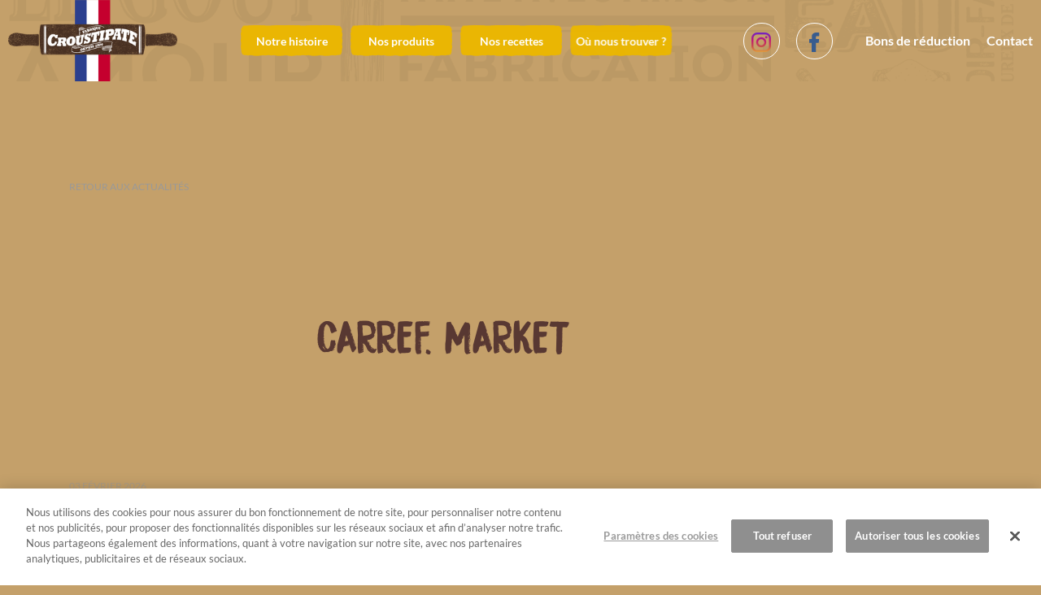

--- FILE ---
content_type: text/html; charset=UTF-8
request_url: https://www.croustipate.com/point-de-vente/carref-market-55/
body_size: 258904
content:
<!doctype html>
<html lang="fr-FR">
        <head>
        <!-- Début de la mention CookiePro de consentement aux cookies du domaine : croustipate.com -->
<script type="text/javascript" src="https://cookie-cdn.cookiepro.com/consent/c919fb1f-ba86-4f27-a0a5-ced815c55607/OtAutoBlock.js" ></script>
<script src="https://cookie-cdn.cookiepro.com/scripttemplates/otSDKStub.js"  type="text/javascript" charset="UTF-8" data-domain-script="c919fb1f-ba86-4f27-a0a5-ced815c55607" ></script>
<script type="text/javascript">
function OptanonWrapper() { }
</script>
<!-- Fin de la mention CookiePro de consentement aux cookies du domaine : croustipate.com -->
            <meta charset="UTF-8">
    <meta http-equiv="x-ua-compatible" content="ie=edge">
    <meta name="viewport" content="width=device-width, initial-scale=1">

            <title>
                            CARREF. MARKET - Croustipate
                    </title>
    
 
    
<meta name='robots' content='index, follow, max-image-preview:large, max-snippet:-1, max-video-preview:-1' />

	<!-- This site is optimized with the Yoast SEO plugin v26.8 - https://yoast.com/product/yoast-seo-wordpress/ -->
	<link rel="canonical" href="https://www.croustipate.com/point-de-vente/carref-market-55/" />
	<meta property="og:locale" content="fr_FR" />
	<meta property="og:type" content="article" />
	<meta property="og:title" content="CARREF. MARKET - Croustipate" />
	<meta property="og:description" content="$your_content" />
	<meta property="og:url" content="https://www.croustipate.com/point-de-vente/carref-market-55/" />
	<meta property="og:site_name" content="Croustipate" />
	<meta name="twitter:card" content="summary_large_image" />
	<script type="application/ld+json" class="yoast-schema-graph">{"@context":"https://schema.org","@graph":[{"@type":"WebPage","@id":"https://www.croustipate.com/point-de-vente/carref-market-55/","url":"https://www.croustipate.com/point-de-vente/carref-market-55/","name":"CARREF. MARKET - Croustipate","isPartOf":{"@id":"https://www.croustipate.com/#website"},"datePublished":"2024-02-16T15:37:52+00:00","breadcrumb":{"@id":"https://www.croustipate.com/point-de-vente/carref-market-55/#breadcrumb"},"inLanguage":"fr-FR","potentialAction":[{"@type":"ReadAction","target":["https://www.croustipate.com/point-de-vente/carref-market-55/"]}]},{"@type":"BreadcrumbList","@id":"https://www.croustipate.com/point-de-vente/carref-market-55/#breadcrumb","itemListElement":[{"@type":"ListItem","position":1,"name":"Home","item":"https://www.croustipate.com/"},{"@type":"ListItem","position":2,"name":"Points de vente","item":"https://www.croustipate.com/point-de-vente/"},{"@type":"ListItem","position":3,"name":"CARREF. MARKET"}]},{"@type":"WebSite","@id":"https://www.croustipate.com/#website","url":"https://www.croustipate.com/","name":"Croustipate","description":"Un site utilisant WordPress","potentialAction":[{"@type":"SearchAction","target":{"@type":"EntryPoint","urlTemplate":"https://www.croustipate.com/?s={search_term_string}"},"query-input":{"@type":"PropertyValueSpecification","valueRequired":true,"valueName":"search_term_string"}}],"inLanguage":"fr-FR"}]}</script>
	<!-- / Yoast SEO plugin. -->


<link rel="alternate" title="oEmbed (JSON)" type="application/json+oembed" href="https://www.croustipate.com/wp-json/oembed/1.0/embed?url=https%3A%2F%2Fwww.croustipate.com%2Fpoint-de-vente%2Fcarref-market-55%2F" />
<link rel="alternate" title="oEmbed (XML)" type="text/xml+oembed" href="https://www.croustipate.com/wp-json/oembed/1.0/embed?url=https%3A%2F%2Fwww.croustipate.com%2Fpoint-de-vente%2Fcarref-market-55%2F&#038;format=xml" />
<style id='wp-img-auto-sizes-contain-inline-css' type='text/css'>
img:is([sizes=auto i],[sizes^="auto," i]){contain-intrinsic-size:3000px 1500px}
/*# sourceURL=wp-img-auto-sizes-contain-inline-css */
</style>
<link rel='stylesheet' id='sbi_styles-css' href='https://www.croustipate.com/wp-content/plugins/instagram-feed/css/sbi-styles.min.css?ver=6.10.0' type='text/css' media='all' />
<style id='wp-emoji-styles-inline-css' type='text/css'>

	img.wp-smiley, img.emoji {
		display: inline !important;
		border: none !important;
		box-shadow: none !important;
		height: 1em !important;
		width: 1em !important;
		margin: 0 0.07em !important;
		vertical-align: -0.1em !important;
		background: none !important;
		padding: 0 !important;
	}
/*# sourceURL=wp-emoji-styles-inline-css */
</style>
<link rel='stylesheet' id='wp-block-library-css' href='https://www.croustipate.com/wp-includes/css/dist/block-library/style.min.css?ver=6.9' type='text/css' media='all' />
<style id='classic-theme-styles-inline-css' type='text/css'>
/*! This file is auto-generated */
.wp-block-button__link{color:#fff;background-color:#32373c;border-radius:9999px;box-shadow:none;text-decoration:none;padding:calc(.667em + 2px) calc(1.333em + 2px);font-size:1.125em}.wp-block-file__button{background:#32373c;color:#fff;text-decoration:none}
/*# sourceURL=/wp-includes/css/classic-themes.min.css */
</style>
<script type="text/javascript" src="https://www.croustipate.com/wp-includes/js/jquery/jquery.min.js?ver=3.7.1" id="jquery-core-js"></script>
<script type="text/javascript" src="https://www.croustipate.com/wp-includes/js/jquery/jquery-migrate.min.js?ver=3.4.1" id="jquery-migrate-js"></script>
<link rel="https://api.w.org/" href="https://www.croustipate.com/wp-json/" /><link rel="EditURI" type="application/rsd+xml" title="RSD" href="https://www.croustipate.com/xmlrpc.php?rsd" />
<link rel='shortlink' href='https://www.croustipate.com/?p=36479' />
<meta name="generator" content="WPML ver:4.8.6 stt:1,4;" />

		<!-- GA Google Analytics @ https://m0n.co/ga -->
		<script>
			(function(i,s,o,g,r,a,m){i['GoogleAnalyticsObject']=r;i[r]=i[r]||function(){
			(i[r].q=i[r].q||[]).push(arguments)},i[r].l=1*new Date();a=s.createElement(o),
			m=s.getElementsByTagName(o)[0];a.async=1;a.src=g;m.parentNode.insertBefore(a,m)
			})(window,document,'script','https://www.google-analytics.com/analytics.js','ga');
			ga('create', 'UA-27874096-1', 'auto');
			ga('send', 'pageview');
		</script>

	<link rel="icon" href="https://www.croustipate.com/wp-content/uploads/2020/06/cropped-favicon96X96px-150x150.png" sizes="32x32" />
<link rel="icon" href="https://www.croustipate.com/wp-content/uploads/2020/06/cropped-favicon96X96px-300x300.png" sizes="192x192" />
<link rel="apple-touch-icon" href="https://www.croustipate.com/wp-content/uploads/2020/06/cropped-favicon96X96px-300x300.png" />
<meta name="msapplication-TileImage" content="https://www.croustipate.com/wp-content/uploads/2020/06/cropped-favicon96X96px-300x300.png" />


    <link rel="stylesheet" href="https://www.croustipate.com/wp-content/themes/yagami-adveris/web/dist/css/app.css">
    



    </head>
    
            
        <body class="wp-singular point_de_vente-template-default single single-point_de_vente postid-36479 wp-theme-yagami-adveris">
                
        <div id="page-loader" class="page-loader">
            <script>
                if(sessionStorage.getItem('loaded_once') === null){
                    document.getElementById('page-loader').classList.add('active');
                }
            </script>
            <div class="item-content">
                <div class="mb-lg">
                    <img src="/wp-content/themes/yagami-adveris/web/src/img/icon/logo-croustipate.png" alt="Logo Croustipate"/>
                </div>  
                <div class="item-loadbar">
                    <div class="item-loadbar-inner"></div>
                </div>
            </div>
        </div>

                <div class="site-container">
                                        
<header id="header" class="active" data-kira-timeline-onload>
    <div class="header-container" data-kira-item="fadeInLeft.stagger.sm">
        <div data-stagger-item>
            <a href="https://www.croustipate.com" class="item-logo">
                <img src="/wp-content/themes/yagami-adveris/web/src/img/icon/logo-croustipate.png" alt="Logo Croustipate"/>
            </a>
        </div>
        <nav class="item-nav">
            <ul class="item-menu">
                                    <li class=" menu-item menu-item-type-post_type menu-item-object-page menu-item-153 js-notMenuItemProduct" data-stagger-item>
                        <a class="item-link"   href="https://www.croustipate.com/notre-histoire/">
                            <div><?xml version="1.0" encoding="UTF-8"?>
<svg width="182px" height="56px" viewBox="0 0 182 56" version="1.1" xmlns="http://www.w3.org/2000/svg" xmlns:xlink="http://www.w3.org/1999/xlink">
    <!-- Generator: Sketch 55.2 (78181) - https://sketchapp.com -->
    <title>Path</title>
    <desc>Created with Sketch.</desc>
    <g id="Page-1" stroke="none" stroke-width="1" fill="none" fill-rule="evenodd">
        <g id="HP-Copy-2" transform="translate(-204.000000, -565.000000)" fill="#EAB603" fill-rule="nonzero">
            <g id="Group-30" transform="translate(204.000000, 325.000000)">
                <g id="Group-29" transform="translate(0.000000, 240.000000)">
                    <path d="M181.505111,24.4393158 C181.430326,24.5895042 181.380741,24.7616121 181.284009,24.8606553 C181.214102,24.9312844 181.133627,24.9864888 181.050714,25.0343868 C181.095422,24.9101769 181.116557,24.7843433 181.109241,24.6609452 C180.991374,24.4458104 180.907648,24.2931864 180.800349,24.0991592 C180.806039,24.0626269 180.812542,24.023659 180.818232,23.985503 L181.147446,23.985503 C181.301892,24.1259495 181.442519,24.2542186 181.577457,24.3768049 C181.600217,24.252595 181.605907,24.1324442 181.605094,24.0171644 C181.629481,23.295448 181.236049,22.7482749 180.743448,22.890345 C180.743448,22.7896782 180.728816,22.6881995 180.709307,22.5867208 C180.726377,22.5688605 180.746699,22.5501885 180.762957,22.5339519 C180.883262,22.5932154 181.049901,22.7320383 181.096235,22.685764 C181.217353,22.5639895 181.296202,22.3683387 181.3718,22.1897362 C181.450648,22.004639 181.504298,21.8041171 181.571767,21.6125254 C181.621352,21.4728907 181.728651,21.3283851 181.717271,21.1984923 C181.675815,20.7308785 181.733529,20.238098 181.673376,19.7745434 C181.734342,19.6324732 181.798558,19.4839084 181.874969,19.3053059 C181.857898,19.3166715 181.845705,19.3215425 181.829448,19.3320962 C181.844892,19.2963758 181.858711,19.2639026 181.874969,19.2257466 C181.71971,19.3369672 181.627042,19.3588866 181.567702,19.3329081 C181.557948,19.3069296 181.544129,19.2817628 181.533561,19.2549725 C181.536,19.2468542 181.538439,19.2371122 181.54169,19.2281821 C181.536,19.2322412 181.532748,19.237924 181.527871,19.2419832 C181.509988,19.2022036 181.496169,19.1616121 181.475035,19.1226442 C181.47097,19.0747463 181.468532,19.0219774 181.468532,18.9675848 C181.710768,19.0471441 181.853834,18.9075094 181.869279,18.5511163 C181.876594,18.3579008 181.810752,18.1590026 181.81888,17.9649753 C181.852208,17.1604523 181.902606,16.3575529 181.945689,15.5530299 C181.687195,15.4556103 181.601843,15.2770078 181.669312,14.9230502 C181.708329,14.7184691 181.624603,14.4724848 181.577457,14.2508553 C181.550632,14.1209626 181.487227,14.0032473 181.440081,13.8790374 C181.47666,13.8506234 181.51324,13.8222093 181.550632,13.7929835 C181.688821,14.0568281 181.827822,14.3198608 181.994461,14.638098 C182.011532,14.0608872 182.011532,14.0608872 181.505111,13.4146709 C181.430326,13.5648594 181.380741,13.7361554 181.284009,13.8360105 C181.158013,13.9642795 180.997064,14.0487098 180.840992,14.1136561 C180.815793,14.1250217 180.683295,13.9301826 180.690611,13.8416932 C180.7215,13.4706871 180.787343,13.1037402 180.856437,12.619078 C181.161265,12.8951 181.364484,13.0793853 181.577457,13.2734126 C181.73109,12.4193679 181.298641,11.7057698 180.743448,11.8657002 C180.742635,11.3169034 180.316689,10.74294 180.894642,10.2176863 C181.012509,10.2899391 181.166142,10.3849232 181.238488,10.428762 C181.39456,10.0642505 181.562825,9.73058857 181.675002,9.36932445 C181.709142,9.2605393 181.605094,9.08437227 181.557948,8.93499563 C181.559573,8.93418384 181.560386,8.93256016 181.562012,8.93174832 C181.655493,8.71255438 181.749786,8.49254856 181.874969,8.20110176 C181.646551,8.36427951 181.54738,8.34479561 181.503485,8.24494054 C181.39456,8.59240358 181.284009,8.93824299 181.170207,9.2995071 C180.920654,9.04378079 181.092984,8.53882286 181.485602,8.17837054 C181.46528,8.07120903 181.47097,7.92183243 181.466093,7.78544504 C181.40594,7.88692374 181.375051,7.93888082 181.280758,8.09718759 C181.308395,7.53134241 181.330343,7.08077704 181.35229,6.63102347 C181.316524,6.65456656 181.280758,6.67810961 181.244991,6.70246449 C181.140943,6.57987822 181.033644,6.46216293 180.935286,6.33389388 C180.828799,6.19588285 180.730442,6.04975357 180.628832,5.90605972 C180.584937,5.94259205 180.539416,5.97912438 180.493895,6.01565671 C180.626394,6.61397508 181.125498,7.11812121 180.865379,7.77489128 C180.615013,7.10837923 180.535352,6.29817339 179.92976,5.81107569 C179.963088,5.78996811 179.996416,5.76967237 180.030557,5.74937663 C180.159804,5.7786025 180.289051,5.80782834 180.419111,5.83705421 C180.436994,5.79565093 180.454064,5.75505946 180.47276,5.71446798 C180.376028,5.61867206 180.284174,5.45143521 180.181751,5.4408814 C179.844408,5.40272543 179.732232,5.20139172 179.845221,4.81090173 C179.902122,4.62093362 179.956585,4.38712672 179.914316,4.20771238 C179.861479,3.97877646 179.708658,3.7847492 179.559902,3.49898522 C179.559902,3.76932444 179.498124,4.02261525 179.572095,4.14682516 C179.752554,4.44557842 179.628997,4.59657873 179.408708,4.82795012 C179.410333,4.31081475 179.255075,3.94549145 178.884404,3.77175993 C178.866521,3.76282981 178.85514,3.72061467 178.84945,3.69057698 C178.785233,3.33824297 178.722642,2.98509713 178.657612,2.62220934 C178.560067,2.61327921 178.432446,2.60272543 178.312953,2.59135981 C178.25849,2.71719339 178.208092,2.83490867 178.157694,2.95181212 C178.133308,2.93719919 178.109734,2.92258626 178.085348,2.90797332 C178.106483,2.7780806 178.126805,2.64818788 178.152817,2.48176283 C178.062588,2.5385909 177.99268,2.58242969 177.922773,2.62708031 C177.860995,2.48582198 177.806532,2.36323572 177.75207,2.23983763 C177.726057,2.24957959 177.700046,2.25850971 177.673221,2.26825167 L177.673221,2.81217744 C177.411475,2.38515512 177.408224,2.38353146 177.569173,2.01983184 C177.678098,1.77303566 177.639893,1.57413743 177.416352,1.52705132 C176.936756,1.42881995 176.453096,1.34195419 175.969436,1.30136271 C175.335394,1.24940562 174.696474,1.25752392 174.06162,1.21530879 C173.851898,1.20069585 173.719399,1.22505074 173.707206,1.52867498 C173.703955,1.60173963 173.641364,1.67155697 173.55845,1.83879385 C173.503175,1.15036242 173.253622,1.11220644 172.895958,1.37442737 C172.82605,1.4247608 172.728505,1.45561032 172.648844,1.44505654 C172.225336,1.3890403 171.803454,1.31435198 171.379947,1.25508843 C171.295408,1.24453465 171.206804,1.28674978 171.12064,1.28350247 C171.001147,1.27781966 170.883281,1.24940562 170.763788,1.23804001 C170.541873,1.21693245 170.319146,1.19014207 170.095605,1.18608292 C169.924089,1.18364743 169.665594,1.3037982 169.597313,1.20556683 C169.394907,0.914931863 169.241274,1.01153958 169.081951,1.18040011 C168.964897,1.11464192 168.832398,0.980690054 168.777123,1.01803421 C168.383691,1.2899971 168.550331,0.842679036 168.486114,0.655958248 C168.140642,0.55610322 167.676491,0.979066395 167.448073,0.332850101 C166.98067,0.78585097 166.872558,0.76880255 166.783142,0.170484198 C166.480752,0.497651495 166.006034,0.170484198 165.725592,0.668135692 C165.428893,0.572339807 165.089924,0.448941721 164.744453,0.360452305 C164.64772,0.33609742 164.497339,0.36938243 164.43556,0.45056538 C164.23478,0.715221802 164.048632,0.653522759 163.835659,0.493592347 C163.566598,0.291446796 162.891912,0.345027544 162.647236,0.609683967 C162.432638,0.841055377 162.360292,0.733082053 162.306642,0.455436358 C162.293636,0.382371702 162.241612,0.319860829 162.162763,0.166425051 C162.100985,0.392113656 162.064406,0.526065526 162.010756,0.723340098 C161.716495,0.723340098 161.400287,0.746071326 161.088956,0.711974484 C160.974341,0.698985215 160.87517,0.502522468 160.758116,0.476543926 C160.447598,0.409973906 160.127326,0.417280372 159.81762,0.347463033 C159.434757,0.261409104 159.077092,0.247608002 158.885254,0.46923746 L156.988005,0.46923746 C156.857945,0.33528559 156.6531,-0.103102349 156.330389,0.432705134 C156.149931,0.250043491 155.981666,0.106349667 155.881683,0.506581616 C155.874366,0.534995651 155.684967,0.549608583 155.641885,0.496027836 C155.560597,0.392925486 155.524018,0.23543056 155.452485,0.058451725 C155.298039,0.373441577 155.138715,0.552044072 155.050112,0.206204697 C154.799746,0.232183241 154.596528,0.213511163 154.412818,0.280081183 C154.125061,0.38480719 153.795847,-0.0292258626 153.540604,0.396172804 C153.532475,0.409162077 153.496709,0.397796463 153.473135,0.396984633 C153.450375,0.303624239 153.425989,0.209452015 153.428427,0.221629458 C153.22277,0.271962888 152.961837,0.410785736 152.913065,0.33609742 C152.654571,-0.0592635546 152.418024,0.222441287 152.165221,0.290634966 C152.070927,0.314989852 151.962002,0.227312264 151.859579,0.227312264 C151.574261,0.225688605 151.286503,0.214322992 151.006874,0.264656422 C150.874376,0.287387649 150.758135,0.442447085 150.631326,0.540678458 C150.543536,0.330414613 150.479319,0.176167005 150.415915,0.023543056 C150.389903,0.0357204987 150.363891,0.0462742824 150.337878,0.058451725 C150.317557,0.18347347 150.298048,0.308495216 150.266346,0.513076253 C150.089952,0.31823717 149.957454,0.171296028 149.801381,0 C149.712778,0.11690345 149.627427,0.223253117 149.546952,0.336909249 C149.39088,0.55610322 148.916974,0.673006669 148.823494,0.462742824 C148.667421,0.112032473 148.481273,0.30281241 148.296751,0.331226442 C148.246353,0.339344738 148.161001,0.380748043 148.153685,0.365323282 C147.99111,-0.00568280659 147.841541,0.255726298 147.717172,0.401043781 C147.239201,-0.0478979415 146.682382,-0.0129892723 146.637674,0.366946941 C146.474286,0.291446796 146.303583,0.158306755 146.129627,0.15018846 C145.980058,0.143693824 145.827238,0.281704842 145.624833,0.380748043 C145.607762,0.405914758 145.58744,0.434328789 145.567119,0.461930994 C145.544358,0.38643085 145.524849,0.293882285 145.50534,0.170484198 C145.268794,0.427022327 144.927386,0.286575819 144.655073,0.45056538 C144.516072,0.333661931 144.377883,0.216758481 144.231566,0.0933603943 C144.21287,0.239489707 144.193361,0.397796463 144.171413,0.576398955 C143.945434,0.500898809 143.711326,0.422963179 143.467464,0.360452305 C143.407311,0.345027544 143.328462,0.354769498 143.260994,0.381559873 C143.11305,0.300376921 142.966733,0.219193969 142.817164,0.136387359 C142.852931,0.314178023 142.882194,0.457871846 142.916335,0.625108729 C142.800094,0.645404464 142.684666,0.587764569 142.55867,0.493592347 C142.525342,0.468425631 142.484698,0.446506232 142.440803,0.429457816 C142.439178,0.428645986 142.438365,0.427834157 142.436739,0.427022327 C142.436739,0.427834157 142.435926,0.427834157 142.435926,0.428645986 C142.122969,0.309307046 141.587285,0.379124384 141.372686,0.607248478 C141.272703,0.612931285 141.172719,0.617802263 141.072736,0.62186141 C141.056478,0.577210784 141.042659,0.522006378 141.029653,0.455436358 C141.016647,0.382371702 140.964623,0.319860829 140.886587,0.166425051 C140.834563,0.35152218 140.800422,0.477355756 140.759779,0.625108729 C140.412681,0.618614092 140.070461,0.568280659 139.741247,0.397796463 C139.707107,0.471672949 139.678656,0.534183821 139.64858,0.600753842 C139.59493,0.545549435 139.539655,0.489533199 139.481128,0.476543926 C139.468121,0.474920267 139.455928,0.473296608 139.443735,0.470861119 L139.443735,0.46923746 C139.424226,0.434328789 139.403905,0.398608292 139.384395,0.362887794 C139.355132,0.393737315 139.324242,0.418904031 139.294166,0.445694403 C139.042175,0.411597565 138.787745,0.404291099 138.539819,0.347463033 C138.157768,0.261409104 137.79929,0.247608002 137.607452,0.46923746 L135.711016,0.46923746 C135.580143,0.33528559 135.376112,-0.103102349 135.052587,0.432705134 C134.872942,0.250043491 134.704677,0.106349667 134.604693,0.506581616 C134.597378,0.534995651 134.407978,0.549608583 134.364896,0.496027836 C134.283608,0.392925486 134.247029,0.23543056 134.174683,0.058451725 C134.020237,0.373441577 133.860913,0.552044072 133.773936,0.206204697 C133.522758,0.232183241 133.318726,0.213511163 133.135017,0.280081183 C132.847259,0.38480719 132.518858,-0.0292258626 132.263615,0.396172804 C132.254674,0.409162077 132.218907,0.397796463 132.196147,0.396984633 C132.172573,0.303624239 132.149,0.209452015 132.151439,0.221629458 C131.945781,0.271962888 131.684849,0.410785736 131.636076,0.33609742 C131.376769,-0.0592635546 131.140223,0.222441287 130.888231,0.290634966 C130.794751,0.314989852 130.685013,0.227312264 130.581778,0.227312264 C130.297272,0.225688605 130.009514,0.214322992 129.729073,0.264656422 C129.597387,0.287387649 129.480333,0.442447085 129.354337,0.540678458 C129.266547,0.330414613 129.203143,0.176167005 129.138113,0.023543056 C129.112101,0.0357204987 129.086902,0.0462742824 129.06089,0.058451725 C129.040568,0.18347347 129.021059,0.308495216 128.989357,0.513076253 C128.812963,0.31823717 128.680464,0.171296028 128.525206,0 C128.435789,0.11690345 128.349625,0.223253117 128.269963,0.336909249 C128.114704,0.55610322 127.639985,0.673006669 127.545692,0.462742824 C127.38962,0.112032473 127.204284,0.30281241 127.019762,0.331226442 C126.969364,0.339344738 126.884012,0.380748043 126.876696,0.365323282 C126.713308,-0.00568280659 126.563739,0.255726298 126.43937,0.401043781 C125.961399,-0.0478979415 125.406206,-0.0129892723 125.360685,0.366946941 C125.197298,0.291446796 125.026594,0.158306755 124.851826,0.15018846 C124.702257,0.143693824 124.549437,0.281704842 124.347844,0.380748043 C124.240544,0.531748333 124.083659,0.751754133 123.9536,0.935227602 C123.603251,0.640533486 123.296797,0.381559873 122.954577,0.0933603943 C122.926939,0.314989852 122.896863,0.55529139 122.857845,0.867033923 C122.401009,0.613743115 121.983192,0.381559873 121.539363,0.136387359 C121.589761,0.383183532 121.62634,0.561786027 121.681615,0.83537257 C121.454823,0.657581907 121.311758,0.545549435 121.15975,0.427022327 C121.109352,0.530124674 121.059767,0.629167877 121.010181,0.728211075 C121.00693,0.680313135 121.002053,0.632415195 120.997988,0.583705421 C120.142031,0.530936503 119.264127,0.812641346 118.464259,0.397796463 C118.343953,0.660829226 118.248847,0.8719049 118.152928,1.08216875 C118.133419,1.07242679 118.114722,1.06268484 118.096026,1.05294288 C118.1196,0.858915627 118.143173,0.664076544 118.166747,0.46923746 C118.147237,0.434328789 118.127728,0.398608292 118.107407,0.362887794 C117.666828,0.832125256 117.134396,0.862162946 116.616595,0.926297477 C116.214222,0.976630906 115.783398,0.841055377 115.534659,1.31597564 C115.330628,1.19176573 115.159111,1.01316324 114.978653,0.996114816 C114.632368,0.965265296 114.277955,1.00423311 113.93167,1.05781386 C113.673989,1.09840534 113.417934,1.09678168 113.162691,1.11220644 C112.796085,1.133314 112.443297,1.32490577 112.076691,1.05781386 C112.024667,1.01965787 111.890543,1.12681937 111.789746,1.22099159 C111.749103,1.21936793 111.708459,1.2185561 111.667815,1.21530879 C111.606037,1.21124964 111.551574,1.21124964 111.504427,1.21936793 C111.442649,1.02371702 111.29877,0.992055668 111.082545,1.02696434 C110.715126,1.08460423 110.340391,1.07892143 109.968908,1.08947521 C109.677898,1.09759351 109.384451,1.06187301 109.09588,1.09596985 C108.875591,1.12194839 108.656115,1.16984633 108.436639,1.21449696 C108.314708,1.20394317 108.19359,1.18851841 108.071658,1.18608292 C108.02695,1.18527109 107.975739,1.19338939 107.924528,1.20313134 C107.850557,1.19826037 107.776585,1.18770658 107.701801,1.18608292 C107.66197,1.18527109 107.615636,1.19257756 107.568489,1.20069585 C107.395347,0.956335171 107.258784,0.998550304 107.123034,1.12113656 C107.027928,1.02696434 106.943389,1.01153958 106.862101,1.04969556 C106.81658,1.01965787 106.77675,1.00179762 106.752363,1.01803421 C106.665386,1.07892143 106.608484,1.09921717 106.567841,1.09921717 C106.543455,1.08216875 106.519881,1.06593215 106.497934,1.05131922 C106.459728,0.960394319 106.498746,0.764743406 106.461354,0.655958248 C106.347552,0.62267324 106.221556,0.646216293 106.094748,0.67057118 C106.093935,0.665700203 106.093935,0.660017396 106.092309,0.655958248 C105.974443,0.62186141 105.842757,0.648651782 105.711884,0.673006669 C105.598895,0.634850679 105.498098,0.543113947 105.424126,0.332850101 C105.324956,0.429457816 105.244481,0.499275154 105.174574,0.552044072 C105.129866,0.497651495 105.089222,0.430269645 105.055081,0.332850101 C104.971356,0.413221224 104.903074,0.473296608 104.841296,0.523630037 C104.807968,0.444070744 104.782768,0.329602784 104.758382,0.170484198 C104.659212,0.277645694 104.541345,0.312554364 104.417788,0.332038272 C104.408033,0.282516672 104.398279,0.232183241 104.389337,0.170484198 C104.111334,0.471672949 103.690265,0.227312264 103.405759,0.570716148 C103.186283,0.496839666 102.957053,0.42133952 102.719693,0.360452305 C102.650599,0.342592056 102.564434,0.364511452 102.492088,0.40266744 C102.444941,0.388866338 102.398608,0.373441577 102.350648,0.360452305 C102.253916,0.33609742 102.104347,0.36938243 102.041756,0.45056538 C102.001925,0.504146128 101.962907,0.535807481 101.923076,0.564221515 C101.886497,0.543113947 101.849918,0.522006378 101.811712,0.493592347 C101.667021,0.383995361 101.405275,0.355581328 101.15491,0.388054509 C100.867152,0.341780226 100.510301,0.410785736 100.313585,0.572339807 C100.302205,0.535807481 100.291637,0.502522468 100.282696,0.455436358 C100.268877,0.382371702 100.216853,0.319860829 100.138817,0.166425051 C100.081103,0.375065236 100.044523,0.509017105 99.9965639,0.684372283 C99.9616103,0.638909827 99.9347853,0.565845174 99.9128377,0.455436358 C99.8998317,0.382371702 99.8478079,0.319860829 99.7697716,0.166425051 C99.7071805,0.392113656 99.670601,0.526065526 99.6161385,0.723340098 C99.5559857,0.723340098 99.4917688,0.724963757 99.4299902,0.726587416 C99.3080592,0.725775587 99.1861277,0.724963757 99.0641967,0.711974484 C98.9495814,0.698985215 98.8520366,0.502522468 98.7333568,0.476543926 C98.4228387,0.409973906 98.1025662,0.417280372 97.792861,0.347463033 C97.5741977,0.298753262 97.3677276,0.279269353 97.1929598,0.307683387 C96.9011377,0.26871557 96.6434567,0.293882285 96.4906361,0.46923746 L94.9632452,0.46923746 C94.8502557,0.35233401 94.6811775,0.00811829517 94.4259352,0.271151058 C94.3324546,0.176167005 94.2170264,0.123398086 94.0731478,0.258161786 C94.0056788,0.239489707 93.9447135,0.270339229 93.8943151,0.392113656 C93.760191,0.261409104 93.6358212,0.178602493 93.5439664,0.353145839 C93.506574,0.266280081 93.4724333,0.169672369 93.4277253,0.058451725 C93.3456249,0.224876776 93.2635245,0.349898522 93.190366,0.383183532 C93.1464709,0.289823137 93.1090785,0.182661641 93.0586802,0.058451725 C93.0310427,0.114467962 93.0025919,0.164801392 92.9749544,0.209452015 C92.8635903,0.21838214 92.7603552,0.224064946 92.6644363,0.231371412 C92.6619976,0.221629458 92.6587459,0.216758481 92.6571201,0.206204697 C92.4425214,0.228935924 92.2661278,0.226500435 92.1035529,0.265468252 C91.953171,0.221629458 91.8027892,0.164801392 91.6646005,0.245172514 C91.5231606,0.20214555 91.3825332,0.164801392 91.2549119,0.26871557 C91.1866304,0.292258626 91.1216006,0.314178023 91.0638865,0.332038272 C91.0468159,0.26790374 91.032997,0.212699333 91.0346228,0.221629458 C90.9736575,0.237054218 90.9086272,0.258973615 90.8444103,0.281704842 C90.6858998,0.0828066108 90.5338922,0.118527109 90.3810716,0.188344448 C90.21931,0.0730646564 90.0624249,0.164801392 89.9031016,0.238677878 C89.8803411,0.232995071 89.8567677,0.227312264 89.8348201,0.227312264 C89.6901286,0.226500435 89.5438113,0.223253117 89.3991194,0.227312264 C89.1365609,0.224064946 88.8707513,0.21757031 88.612257,0.264656422 C88.5773033,0.271151058 88.5431626,0.286575819 88.5098348,0.307683387 C88.4675655,0.206204697 88.4285473,0.112844303 88.3919679,0.023543056 C88.3651433,0.0357204987 88.3391312,0.0462742824 88.3131191,0.058451725 C88.2927973,0.18347347 88.2741014,0.308495216 88.2415865,0.513076253 C88.2310187,0.501710639 88.2228901,0.492780518 88.2131357,0.481414904 C88.1391639,0.303624239 88.0798244,0.160742244 88.0212974,0.023543056 C87.9960982,0.0357204987 87.9700861,0.0462742824 87.9440744,0.058451725 C87.9383841,0.0925485648 87.9326942,0.129892723 87.9270038,0.164801392 C87.8782313,0.110408814 87.8294591,0.0568280659 87.7782478,0 C87.718095,0.0763119747 87.6644454,0.148564802 87.60917,0.221629458 C87.5433273,0.148564802 87.4774841,0.0763119747 87.4083898,0 C87.3189737,0.11690345 87.2336221,0.223253117 87.1531475,0.336909249 C87.0946205,0.419715861 86.9873209,0.478979415 86.8743314,0.520382719 C86.8475064,0.503334298 86.8125528,0.493592347 86.7995471,0.462742824 C86.6597326,0.15018846 86.4963448,0.267091911 86.3321444,0.315801682 C86.2532952,0.238677878 86.1679436,0.248419832 86.0817787,0.276833865 C85.9582218,0.0836184399 85.8452323,0.211887504 85.7452489,0.336909249 C85.6477037,0.137199188 85.5542235,0.153435778 85.4696844,0.232183241 C85.225009,0.0795592925 84.986024,0.0430269645 84.8218236,0.105537837 C84.5982829,0.0430269645 84.4064446,0.0836184399 84.3105253,0.210263844 C84.2422438,0.178602493 84.1739624,0.153435778 84.1048681,0.15018846 C84.0463411,0.147752972 83.9861886,0.171296028 83.9227842,0.202957379 C83.861006,0.175355176 83.7984145,0.153435778 83.7350105,0.15018846 C83.6577871,0.146941142 83.5789383,0.18347347 83.4919609,0.232995071 C83.4887093,0.211075674 83.4846452,0.194027254 83.4813936,0.170484198 C83.2440343,0.427022327 82.9034396,0.286575819 82.6311267,0.45056538 C82.4921251,0.333661931 82.3531235,0.216758481 82.2068062,0.0933603943 C82.1962389,0.178602493 82.1840457,0.280081183 82.1718526,0.375065236 C82.0613018,0.282516672 81.9531893,0.190779936 81.8377615,0.0933603943 C81.8231297,0.209452015 81.8076849,0.332850101 81.7906147,0.467613801 C81.6751865,0.431081475 81.5638224,0.391301826 81.4435172,0.360452305 C81.3825515,0.345027544 81.3037027,0.354769498 81.2362342,0.381559873 C81.089104,0.300376921 80.9419737,0.219193969 80.7924048,0.136387359 C80.8086625,0.21838214 80.8241068,0.293070455 80.8387387,0.366946941 C80.7013629,0.290634966 80.5639871,0.214322992 80.4225468,0.136387359 C80.447746,0.257349956 80.4680677,0.362075964 80.4908282,0.47004929 C80.4664419,0.456248187 80.4444944,0.440823426 80.416044,0.429457816 C80.4152311,0.428645986 80.4136053,0.427834157 80.4119794,0.427022327 C80.4119794,0.427834157 80.4119794,0.427834157 80.4111665,0.428645986 C80.1112162,0.314178023 79.6112981,0.377500725 79.3820675,0.58451725 C79.2698909,0.589388228 79.1560885,0.595882864 79.043099,0.60318933 C79.02928,0.560974197 79.016274,0.513888082 79.0057067,0.455436358 C78.9918877,0.382371702 78.9406768,0.319860829 78.861828,0.166425051 C78.8114297,0.349086692 78.7772889,0.474920267 78.7374583,0.619425922 C78.717949,0.620237751 78.700066,0.621049581 78.6805571,0.62186141 C78.3513426,0.610495797 78.0278189,0.558538708 77.7173008,0.397796463 C77.6953532,0.443258914 77.6782826,0.483038563 77.6587738,0.524441867 C77.5677319,0.496027836 77.4783157,0.457871846 77.3888996,0.414033054 C77.3791448,0.396984633 77.3693903,0.379936213 77.3596359,0.362887794 C77.3303726,0.393737315 77.2994831,0.418904031 77.2694069,0.445694403 C77.1873065,0.435140619 77.1052061,0.427834157 77.0222932,0.418904031 C77.0117259,0.401043781 77.0011581,0.381559873 76.9905908,0.362887794 C76.9735206,0.379936213 76.9556372,0.393737315 76.9393799,0.409973906 C76.7971267,0.396172804 76.6548739,0.379124384 76.5158723,0.347463033 C76.1330083,0.261409104 75.7745309,0.247608002 75.584318,0.46923746 L73.6870691,0.46923746 C73.5561965,0.33528559 73.3521651,-0.103102349 73.0286409,0.432705134 C72.8481829,0.250043491 72.6799176,0.106349667 72.5799341,0.506581616 C72.5734313,0.534995651 72.3832184,0.549608583 72.3401362,0.496027836 C72.2596616,0.392925486 72.2230822,0.23543056 72.1507366,0.058451725 C71.9962903,0.373441577 71.8369669,0.552044072 71.7491766,0.206204697 C71.4979984,0.232183241 71.2947795,0.213511163 71.1110702,0.280081183 C70.8233126,0.38480719 70.494911,-0.0292258626 70.2388558,0.396172804 C70.2315397,0.409162077 70.1949607,0.397796463 70.1713873,0.396984633 C70.1478139,0.303624239 70.1250534,0.209452015 70.1274921,0.221629458 C69.9218349,0.271962888 69.6609019,0.410785736 69.6113168,0.33609742 C69.3536354,-0.0592635546 69.117089,0.222441287 68.8634721,0.290634966 C68.7699915,0.314989852 68.6602536,0.227312264 68.5578315,0.227312264 C68.2733254,0.225688605 67.9847549,0.214322992 67.7051259,0.264656422 C67.5726276,0.287387649 67.4563864,0.442447085 67.329578,0.540678458 C67.2426006,0.330414613 67.1783833,0.176167005 67.1141663,0.023543056 C67.0881542,0.0357204987 67.0621425,0.0462742824 67.0361305,0.058451725 C67.0166216,0.18347347 66.9962994,0.308495216 66.9645974,0.513076253 C66.7882039,0.31823717 66.6557051,0.171296028 66.5004463,0 C66.4110301,0.11690345 66.3256781,0.223253117 66.2452035,0.336909249 C66.0899447,0.55610322 65.6160387,0.673006669 65.5217452,0.462742824 C65.3656734,0.112032473 65.180338,0.30281241 64.9950025,0.331226442 C64.9454174,0.339344738 64.8592525,0.380748043 64.8519368,0.365323282 C64.6893618,-0.00568280659 64.5406058,0.255726298 64.4154231,0.401043781 C63.937453,-0.0478979415 63.3814467,-0.0129892723 63.3359257,0.366946941 C63.1725382,0.291446796 63.0018346,0.158306755 62.8278794,0.15018846 C62.6791234,0.143693824 62.5254899,0.281704842 62.3230843,0.380748043 C62.2157847,0.531748333 62.0589001,0.751754133 61.92884,0.935227602 C61.5784913,0.640533486 61.2720377,0.381559873 60.9298176,0.0933603943 C60.9021797,0.314989852 60.8721035,0.55529139 60.8330853,0.867033923 C60.3770628,0.613743115 59.9592455,0.381559873 59.5154161,0.136387359 C59.5658141,0.383183532 59.6023936,0.561786027 59.6576689,0.83537257 C59.4316899,0.657581907 59.2878109,0.545549435 59.1349908,0.427022327 C59.0845924,0.530124674 59.0350073,0.629167877 58.9862348,0.728211075 C58.9821702,0.680313135 58.9781061,0.632415195 58.9740416,0.583705421 C58.1180849,0.530936503 57.2393677,0.812641346 56.4394992,0.397796463 C56.3191936,0.660829226 56.2240872,0.8719049 56.1281682,1.08216875 C56.1094718,1.07242679 56.0907759,1.06268484 56.0720799,1.05294288 C56.0956533,0.858915627 56.1184138,0.664076544 56.1427997,0.46923746 C56.1224779,0.434328789 56.102969,0.398608292 56.0826473,0.362887794 C55.642882,0.832125256 55.1096365,0.862162946 54.5926483,0.926297477 C54.1894624,0.976630906 53.7586391,0.841055377 53.5098996,1.31597564 C53.3058682,1.19176573 53.1343517,1.01316324 52.9547061,0.996114816 C52.6084219,0.965265296 52.2540087,1.00423311 51.9085369,1.05781386 C51.6492297,1.09840534 51.3939874,1.09678168 51.1379318,1.11220644 C50.7713254,1.133314 50.4201637,1.32490577 50.0519315,1.05781386 C49.9999078,1.01965787 49.8657832,1.12681937 49.7657997,1.22099159 C49.7243433,1.21936793 49.6836993,1.2185561 49.6438687,1.21530879 C49.5812772,1.21124964 49.5276276,1.21124964 49.4796679,1.21936793 C49.4178897,1.02371702 49.2740107,0.992055668 49.0577861,1.02696434 C48.6911797,1.08460423 48.3164447,1.07892143 47.9457738,1.08947521 C47.653952,1.09759351 47.3605041,1.06187301 47.0711211,1.09596985 C46.8150654,1.12600754 46.5606356,1.18364743 46.3045804,1.23398086 C46.0956716,1.21368513 45.8867627,1.19014207 45.6778543,1.18608292 C45.5071507,1.18364743 45.2478435,1.3037982 45.179562,1.20556683 C44.9763435,0.914931863 44.823523,1.01153958 44.6641996,1.18040011 C44.5463331,1.11464192 44.4146472,0.980690054 44.3593718,1.01803421 C43.9651275,1.2899971 44.131767,0.842679036 44.0675497,0.655958248 C43.7220784,0.55610322 43.2579268,0.979066395 43.030322,0.332850101 C42.5629192,0.78585097 42.4548068,0.76880255 42.3645777,0.170484198 C42.0621887,0.497651495 41.5874698,0.170484198 41.3078412,0.668135692 C41.0103291,0.572339807 40.6713602,0.448941721 40.3267016,0.360452305 C40.2299696,0.33609742 40.0795878,0.36938243 40.0178093,0.45056538 C39.8170293,0.715221802 39.6300682,0.653522759 39.417908,0.493592347 C39.1480337,0.291446796 38.4733479,0.345027544 38.2294855,0.609683967 C38.0148867,0.841055377 37.941728,0.733082053 37.8888911,0.455436358 C37.8750723,0.382371702 37.8238612,0.319860829 37.7450124,0.166425051 C37.6832339,0.392113656 37.6466545,0.526065526 37.592192,0.723340098 C37.2979314,0.723340098 36.9817233,0.746071326 36.6712052,0.711974484 C36.555777,0.698985215 36.4574192,0.502522468 36.3395524,0.476543926 C36.0290344,0.409973906 35.7087619,0.417280372 35.3990567,0.347463033 C35.0161928,0.261409104 34.6585281,0.247608002 34.4675026,0.46923746 L32.5702536,0.46923746 C32.4393808,0.33528559 32.2353493,-0.103102349 31.9118253,0.432705134 C31.7313672,0.250043491 31.5631021,0.106349667 31.4631186,0.506581616 C31.4566156,0.534995651 31.2664029,0.549608583 31.2233206,0.496027836 C31.142846,0.392925486 31.1062667,0.23543056 31.0339209,0.058451725 C30.8802876,0.373441577 30.7201513,0.552044072 30.6323609,0.206204697 C30.3811827,0.232183241 30.1779641,0.213511163 29.9950673,0.280081183 C29.7064969,0.38480719 29.3780956,-0.0292258626 29.1220402,0.396172804 C29.1147243,0.409162077 29.0781449,0.397796463 29.0553845,0.396984633 C29.0318111,0.303624239 29.0082377,0.209452015 29.0114892,0.221629458 C28.8050191,0.271962888 28.5432736,0.410785736 28.4945011,0.33609742 C28.2368199,-0.0592635546 28.0002734,0.222441287 27.7466566,0.290634966 C27.653176,0.314989852 27.543438,0.227312264 27.4410158,0.227312264 C27.1556969,0.225688605 26.8687522,0.214322992 26.5883105,0.264656422 C26.4558119,0.287387649 26.3403838,0.442447085 26.2127625,0.540678458 C26.1257849,0.330414613 26.0615678,0.176167005 25.9981636,0.023543056 C25.9713388,0.0357204987 25.9453268,0.0462742824 25.9193148,0.058451725 C25.8998058,0.18347347 25.8802968,0.308495216 25.8477819,0.513076253 C25.6713881,0.31823717 25.5388896,0.171296028 25.3844434,0 C25.2942144,0.11690345 25.2088626,0.223253117 25.128388,0.336909249 C24.973129,0.55610322 24.4992231,0.673006669 24.4057426,0.462742824 C24.2488578,0.112032473 24.0635224,0.30281241 23.8781871,0.331226442 C23.8294146,0.339344738 23.742437,0.380748043 23.7351211,0.365323282 C23.5725462,-0.00568280659 23.4237903,0.255726298 23.2986076,0.401043781 C22.8206374,-0.0478979415 22.2646313,-0.0129892723 22.2191103,0.366946941 C22.0557225,0.291446796 21.8850189,0.158306755 21.7110638,0.15018846 C21.5623077,0.143693824 21.4086745,0.281704842 21.2070816,0.380748043 C21.0989693,0.531748333 20.9428974,0.751754133 20.8120246,0.935227602 C20.4616757,0.640533486 20.1552221,0.381559873 19.8130019,0.0933603943 C19.7853642,0.314989852 19.7561007,0.55529139 19.7162699,0.867033923 C19.2602473,0.613743115 18.8424298,0.381559873 18.3986004,0.136387359 C18.4489986,0.383183532 18.4847651,0.561786027 18.5408534,0.83537257 C18.3148743,0.657581907 18.1709955,0.545549435 18.0181751,0.427022327 C17.9677769,0.530124674 17.9181916,0.629167877 17.8694191,0.728211075 C17.8653547,0.680313135 17.8612904,0.632415195 17.857226,0.583705421 C17.0012692,0.530936503 16.1233648,0.812641346 15.3234963,0.397796463 C15.2031909,0.660829226 15.1072717,0.8719049 15.0113525,1.08216875 C14.9926564,1.07242679 14.9739603,1.06268484 14.9552642,1.05294288 C14.9788375,0.858915627 15.0015981,0.664076544 15.0259843,0.46923746 C15.0056624,0.434328789 14.9861534,0.398608292 14.9658316,0.362887794 C14.5260665,0.832125256 13.9928208,0.862162946 13.4758327,0.926297477 C13.0734598,0.976630906 12.6418235,0.841055377 12.3930839,1.31597564 C12.1890524,1.19176573 12.0175359,1.01316324 11.8378907,0.996114816 C11.4916061,0.965265296 11.1371929,1.00423311 10.7917212,1.05781386 C10.5324143,1.09840534 10.2771717,1.09678168 10.0211163,1.11220644 C9.65450986,1.133314 9.3033481,1.32490577 8.93511597,1.05781386 C8.87415041,1.01397507 8.69856951,1.16822267 8.59939884,1.26726587 C8.54900062,1.31841113 8.54981348,1.44911568 8.51323413,1.60498695 C8.44982995,1.50594375 8.39861886,1.46372862 8.39618024,1.41745434 C8.37585838,1.0423891 8.21734784,0.982313713 7.94097054,1.02696434 C7.57436414,1.08460423 7.20044189,1.07892143 6.82895827,1.08947521 C6.53713633,1.09759351 6.24368867,1.06187301 5.95430536,1.09596985 C5.5592484,1.14305596 5.16825579,1.25346477 4.77238593,1.30461003 C4.48137685,1.34276602 4.39196066,1.52786315 4.54315531,1.86071325 C4.68947271,2.18138591 4.67077663,2.27555813 4.38627054,2.54670919 L4.38627054,1.93215425 C4.27165527,2.16677298 4.2131283,2.28773558 4.1521627,2.41275732 C4.08388126,2.37703682 4.02047705,2.34456364 3.9456926,2.30559582 C3.96520158,2.48013917 3.98308482,2.63357495 4.00015518,2.78701073 C3.97902045,2.79431719 3.95707284,2.80243549 3.93675098,2.80893013 C3.87903689,2.66685996 3.82132281,2.52316613 3.76523447,2.38353146 C3.63029731,2.40220354 3.50511464,2.41925196 3.46040655,2.42574659 C3.33522388,3.00864019 3.22142146,3.53795303 3.09542592,4.1281531 C2.68980156,3.89109887 2.76865039,4.36845461 2.66785395,4.57547115 C2.19638677,4.5056538 2.19394815,4.51620761 2.21508289,5.07149899 C2.22158588,5.24441867 2.17525204,5.42220933 2.15493018,5.5918817 C1.91513221,5.59756453 1.68590161,5.66413453 1.51519798,5.7599304 C1.56640907,5.85734995 1.62168453,5.96207595 1.67695999,6.06517832 C1.71028785,6.06274281 1.74280283,6.0594955 1.77613068,6.05706003 C1.75337019,6.07979124 1.72817109,6.0984633 1.7054106,6.11957088 C1.72979683,6.16584518 1.75255732,6.20724846 1.77938218,6.25839374 C1.3461201,6.37448536 1.22418893,6.70327633 1.27458714,7.17413744 C1.24288504,7.17251376 1.21037006,7.17089013 1.17866796,7.16845461 C1.17866796,6.96224991 1.16891346,6.75360974 1.18029371,6.54902871 C0.862459795,6.83235722 0.649486686,7.17089013 0.887658904,7.83496666 C0.74621875,8.04847781 0.602339971,8.26442449 0.444642327,8.50310233 C0.408062977,8.48930125 0.329214153,8.45845174 0.234107843,8.42273121 C0.330027028,9.03241518 0.926676875,9.22400697 0.943747239,9.83775009 C0.907980764,9.86697592 0.872214289,9.89701363 0.835634939,9.92705134 C0.710452271,9.68674978 0.585269606,9.44726006 0.460899817,9.20777038 C0.424320463,9.22968975 0.38692824,9.25160917 0.350348889,9.27271674 C0.390179738,9.40991593 0.397495608,9.59744853 0.475531557,9.67457234 C0.744593,9.94085242 0.769792106,10.2753262 0.684440291,10.6357785 C0.617784586,10.9223543 0.505607911,11.1926935 0.425946213,11.4743984 C0.406437227,11.5417802 0.432449208,11.628646 0.441390827,11.7528559 C1.02828618,11.3802261 0.689317536,10.5813859 0.946998739,10.1835894 C1.08356165,10.2728907 1.20061557,10.3126703 1.27377427,10.4044071 C1.36644196,10.5213105 1.49325037,10.6909829 1.482683,10.8224993 C1.46154827,11.1163816 1.36319046,11.4013337 1.30059913,11.6708611 C1.19086107,11.6546245 1.07055565,11.5880545 0.994958329,11.6351406 C0.620223206,11.866512 0.417004593,12.4420992 0.445455202,12.9543636 C0.456835442,13.1678747 0.365793504,13.3984343 0.295886301,13.6078863 C0.212160232,13.8546825 0.0991706834,14.0860539 0,14.32392 C0.0373922249,14.3482749 0.0755973241,14.3726298 0.113802423,14.3969846 C0.252803955,14.1315164 0.392618361,13.86686 0.531619892,13.6013917 C0.569824991,13.6346767 0.608842966,13.6671499 0.647860941,13.7004349 C0.594211226,13.8222093 0.533245642,13.9391128 0.488537547,14.06657 C0.434887832,14.2167585 0.344658768,14.3864308 0.364167755,14.528501 C0.408875848,14.8605393 0.577953736,15.2071905 0.148756025,15.337895 C0.131685661,15.342766 0.130059913,15.452363 0.130872787,15.5132502 C0.139814406,16.0758481 0.148756025,16.6392578 0.162574891,17.2010438 C0.170703635,17.5460713 0.173955133,17.8927225 0.208908735,18.2336909 C0.225979098,18.4009278 0.27556444,18.604697 0.369857876,18.7037402 C0.443016577,18.7792403 0.608842966,18.7183532 0.717768141,18.7183532 C0.634854946,18.9294288 0.503982162,19.1364454 0.470654307,19.3653813 L0.447080948,19.5244999 C0.446268077,19.5253117 0.445455202,19.5261235 0.444642327,19.5277472 C0.408062977,19.5139461 0.329214153,19.4830966 0.234107843,19.4473761 C0.239797964,19.4798492 0.25199108,19.5058278 0.260119825,19.5350536 C0.251178206,19.5318063 0.243862336,19.5293709 0.234107843,19.5253117 C0.260119825,19.6852421 0.318646786,19.814323 0.392618361,19.9312264 C0.377986621,20.052189 0.364167755,20.1731516 0.356851885,20.2941142 C0.354413262,20.2957379 0.352787513,20.2965497 0.350348889,20.2973615 C0.352787513,20.304668 0.353600387,20.3127863 0.35603901,20.3200928 C0.354413262,20.337953 0.35603901,20.3558133 0.355226136,20.3736735 L0.350348889,20.376109 C0.351974638,20.3826037 0.353600387,20.3899101 0.355226136,20.3964048 C0.338155772,20.8453465 0.396682733,21.2877936 0.656802556,21.7050739 C0.660866931,21.7115686 0.661679806,21.7204987 0.664931301,21.7278052 C0.596649847,21.9884024 0.499104912,22.2392578 0.425946213,22.4990432 C0.415378847,22.5347637 0.417817468,22.5777907 0.424320463,22.6281241 C0.422694717,22.6881995 0.434887832,22.7580168 0.441390827,22.8562482 C0.694194781,22.6963178 0.771417855,22.4560162 0.80311996,22.2035373 C0.859208295,22.3147579 0.920986754,22.4211076 0.999835579,22.4966077 C1.04129217,22.5371992 1.20549281,22.3837634 1.31360512,22.318817 C1.33473985,22.3407365 1.35668746,22.3634677 1.37944795,22.3878226 C1.35181022,22.4917367 1.32417248,22.5948391 1.30059913,22.6946941 C1.19086107,22.6784575 1.07055565,22.6126993 0.994958329,22.6597855 C0.620223206,22.890345 0.417004593,23.4659322 0.445455202,23.9790084 C0.456835442,24.1917077 0.365793504,24.423891 0.295886301,24.6325312 C0.212160232,24.8793273 0.0991706834,25.1106987 0,25.3485648 C0.00894161899,25.3542476 0.017883238,25.3599304 0.0268248569,25.3656132 C0.017883238,25.3867208 0.00894161899,25.4062047 0,25.4273123 C0.0373922249,25.4516672 0.0755973241,25.4752102 0.113802423,25.5003769 C0.252803955,25.2357205 0.392618361,24.9694404 0.531619892,24.704784 C0.562509122,24.7307625 0.592585476,24.7567411 0.622661831,24.7827196 C0.575515112,24.8841983 0.525929772,24.9840534 0.488537547,25.0912148 C0.434887832,25.2414033 0.344658768,25.4110757 0.364167755,25.5531458 C0.364167755,25.5580168 0.364980629,25.5628878 0.365793504,25.5669469 C0.364167755,25.5888664 0.361729132,25.6107857 0.364167755,25.6327051 C0.383676742,25.776399 0.424320463,25.9200928 0.431636333,26.0507973 C0.420256092,26.1863729 0.353600387,26.2992172 0.148756025,26.361728 C0.131685661,26.3674109 0.130059913,26.4770078 0.130872787,26.537895 C0.130872787,26.5508843 0.131685661,26.5630618 0.131685661,26.5768629 C0.131685661,26.5898522 0.130872787,26.6052769 0.130872787,26.6166425 C0.139814406,27.1792403 0.148756025,27.7418382 0.162574891,28.3044361 C0.170703635,28.6494636 0.173955133,28.9961148 0.208908735,29.3370832 C0.225979098,29.5035082 0.27556444,29.7072775 0.369857876,29.8063207 C0.435700707,29.8745143 0.573889366,29.8347347 0.681188791,29.8258046 C0.600714221,30.0076544 0.499917787,30.190316 0.470654307,30.3900261 C0.459274067,30.4687736 0.447080948,30.547521 0.434887832,30.6270803 C0.396682733,30.6124674 0.323524032,30.5840534 0.234107843,30.5499565 C0.25930695,30.7066396 0.318646786,30.8340969 0.390992612,30.9501885 C0.3722965,31.0995651 0.360103383,31.2497536 0.353600387,31.3983184 C0.352787513,31.3991302 0.351974638,31.399942 0.350348889,31.4007538 C0.351974638,31.404813 0.352787513,31.409684 0.353600387,31.4137431 C0.350348889,31.5014207 0.350348889,31.5890983 0.353600387,31.6751522 C0.359290508,32.0648304 0.430823462,32.4455784 0.656802556,32.8084662 C0.660866931,32.814149 0.661679806,32.823891 0.664931301,32.8311975 C0.596649847,33.0926066 0.499104912,33.3426501 0.425946213,33.6024355 C0.406437227,33.6690055 0.432449208,33.7566831 0.441390827,33.880893 C0.671434296,33.7339519 0.75922474,33.5220644 0.79580409,33.2939403 C0.853518175,33.4108437 0.917735259,33.5212526 0.999835579,33.6 C1.04129217,33.6405915 1.20549281,33.4871557 1.31360512,33.4222093 C1.33473985,33.4441287 1.35668746,33.46686 1.37944795,33.490403 C1.35181022,33.5943172 1.32417248,33.6974195 1.30059913,33.7972746 C1.19086107,33.7826617 1.07055565,33.7160916 0.994958329,33.7623659 C0.620223206,33.9937373 0.417004593,34.5693245 0.445455202,35.0815889 C0.456835442,35.2951 0.365793504,35.5264715 0.295886301,35.7359235 C0.212160232,35.9827196 0.0991706834,36.214091 0,36.4519571 C0.0373922249,36.4755001 0.0755973241,36.5006669 0.113802423,36.5242099 C0.252803955,36.2595535 0.392618361,35.9940853 0.531619892,35.7294288 C0.569824991,35.761902 0.608842966,35.795187 0.647860941,35.8276602 C0.594211226,35.9502464 0.533245642,36.0671499 0.488537547,36.1946071 C0.434887832,36.3447956 0.344658768,36.514468 0.364167755,36.6565381 C0.408875848,36.9885764 0.577953736,37.3344158 0.148756025,37.4659322 C0.131685661,37.4708031 0.130059913,37.5804001 0.130872787,37.6412873 C0.139814406,38.2030734 0.148756025,38.766483 0.162574891,39.3290809 C0.170703635,39.6741084 0.173955133,40.0199478 0.208908735,40.361728 C0.225979098,40.5281531 0.27556444,40.7319222 0.369857876,40.8309655 C0.443016577,40.9072773 0.608842966,40.8463903 0.717768141,40.8463903 C0.634854946,41.056654 0.503982162,41.2644826 0.470654307,41.4934183 C0.353600387,42.2881995 0.198341367,43.0992171 0.656802556,43.8331109 C0.702323526,43.9061759 0.669808551,44.0490579 0.708826525,44.1359236 C0.727522635,44.1765151 0.748657371,44.2154826 0.76816636,44.256074 C0.824254695,44.1619019 0.869775665,44.0433751 0.94212149,43.9873588 C1.17135209,43.8128154 1.23069192,43.6407075 1.0055257,43.385793 C0.952688859,43.3273412 0.921799629,43.2023196 0.919361005,43.1065235 C0.909606514,42.7062915 0.915296634,42.3060599 0.915296634,41.8132794 C0.960004729,41.7629459 1.07136853,41.6363003 1.18273233,41.5080315 C1.20955719,41.5323862 1.23556917,41.5559293 1.26239403,41.5794725 C1.13802423,41.8798492 0.895787649,42.1761671 1.24207216,42.480603 C1.27946439,42.5138881 1.23231767,42.7639317 1.19248682,42.8970717 C1.08600027,43.2575238 1.15103023,43.4604812 1.51844948,43.4775296 C1.29978625,43.8201217 1.10794788,44.1196868 0.915296634,44.4192519 C0.872214289,44.3778485 0.82913194,44.3356334 0.78523672,44.2934183 C0.846202305,44.4176283 0.912045135,44.5394028 0.999835579,44.6246449 C1.04129217,44.6652364 1.20549281,44.5118005 1.31360512,44.4460423 C1.43716203,44.5767471 1.57616357,44.7236878 1.77938218,44.9388228 C1.15590747,44.7131343 0.650299561,45.2391999 0.689317536,45.919513 L1.23231767,45.919513 C1.25345241,45.9617281 1.27458714,46.0031312 1.29572188,46.0445347 C1.20142844,46.1930994 1.107135,46.3416642 0.974636469,46.5478688 C0.915296634,46.9529719 1.20142844,47.2452307 1.51844948,47.5163814 L1.44203928,47.5935052 C1.36075184,47.5577849 1.27865152,47.5220642 1.16728771,47.4725428 C1.20224132,47.9263554 1.23394342,48.3420122 1.26889702,48.7868948 C1.48512163,48.7503626 1.79157529,48.4946361 1.86554687,48.9192228 C1.7468672,49.1270514 1.59567255,49.270745 1.59811118,49.4103798 C1.6038013,49.7456656 1.68102437,50.0777038 1.73142258,50.4292259 C1.88424298,50.3521021 2.00861277,50.2895911 2.11997657,50.2335749 C2.04031488,49.9810961 1.9728463,49.7643375 1.90456484,49.547579 C1.93545407,49.5272834 1.9663433,49.5069875 1.99723253,49.4866919 C2.09965471,49.6701654 2.20857989,49.8487677 2.30124758,50.0395479 C2.36465179,50.1678167 2.40529551,50.3131343 2.4565066,50.4503334 C2.33051106,50.4982313 2.20614127,50.5445056 2.05657237,50.6021454 C2.02974751,50.6833283 1.98910379,50.809974 1.94358282,50.9536675 C2.06957836,50.9910118 2.18581941,51.0259205 2.29393171,51.0583936 C2.32400806,51.2629746 2.29962183,51.529255 2.3865994,51.6080024 C2.56705752,51.7711799 2.61095274,51.947347 2.58006351,52.1413744 C2.81010698,52.1365032 2.88326569,51.9700781 2.83286747,51.6640186 C2.87025969,51.6599594 2.90765192,51.6550882 2.94585702,51.651841 C2.95642439,51.6964917 2.96536601,51.7362712 2.9751205,51.7809219 C2.98975224,51.7703683 3.00357111,51.7598143 3.01738997,51.7500723 C3.07022681,51.857234 3.12225078,51.9643953 3.17183612,52.0650622 C3.36123586,52.062627 3.61078832,51.7866046 3.65143204,52.2184981 C3.50917901,52.5204988 2.94504414,52.5213104 3.31083765,53.0871555 C3.44496193,53.2949841 3.55388711,53.6083504 3.80994256,53.547463 C3.70589463,53.2828066 3.63273593,53.0977095 3.55876436,52.9118005 C3.76523447,52.7948972 3.9708917,52.677182 4.17654895,52.5602783 C4.26515225,52.8387359 4.35456844,53.118005 4.46024214,53.4516672 C4.59761793,53.4354305 4.77970177,53.3802263 4.84717035,53.0538708 C4.86667934,52.9596983 4.97885602,52.8411715 5.05689198,52.8314295 C5.21865397,52.810322 5.38529326,52.8549726 5.55274538,52.872021 C5.51128881,53.0968975 5.46414208,53.3445056 5.41780822,53.5921136 C5.62915557,53.785329 5.84131582,53.9785445 6.0705464,54.1879966 C6.12500901,54.062163 6.16483985,53.9720497 6.20873509,53.8713832 C6.26319766,53.9550013 6.31603451,54.0361843 6.38675458,54.1449696 C6.45259739,53.7983182 6.50949864,53.5011887 6.56639984,53.2040592 C6.59241181,53.2113656 6.61842378,53.2202955 6.64362289,53.2292259 C6.63549414,53.4394897 6.62736543,53.6489419 6.61598519,53.9347058 C6.75742534,53.8340389 6.82326815,53.7869526 6.91593584,53.7211944 C6.93463197,53.8803132 6.9492637,53.9972164 6.96308257,54.1141201 C7.00941639,54.1060017 7.05575026,54.0978833 7.10289698,54.0897653 C7.07851074,53.8405337 7.05412449,53.591302 7.02648679,53.3063497 L7.67597348,53.3063497 C7.70361118,53.3445056 7.73124891,53.3818499 7.75807379,53.4200057 C7.30855421,53.5620761 7.37764852,53.786141 7.5028312,53.9395766 C7.74750641,53.9395766 7.91902292,53.8738184 8.01412924,53.9525661 C8.2628688,54.1587707 8.41568922,54.0410555 8.56363235,53.8023774 C8.64085544,53.6789794 8.71401414,53.5490866 8.82293933,53.3639895 C8.87008602,53.591302 8.89934952,53.73256 8.92942585,53.8721948 C9.63906527,53.7122645 9.63906527,53.7122645 9.78700843,54.0597274 C9.94795757,53.9663669 10.1089067,53.8730068 10.1918199,53.8242969 C10.5226598,53.9509421 10.7965985,54.0564802 11.0729758,54.1587707 C11.0916719,54.1652651 11.1241869,54.1457816 11.1404444,54.1254856 C11.4566525,53.7471732 11.4322663,54.2212813 11.4916061,54.3146419 L12.4207216,54.3146419 C12.4142186,54.4485939 12.4101543,54.5452016 12.4060899,54.6426209 C12.4255989,54.6491157 12.4459207,54.656422 12.4654297,54.6629168 C12.5345241,54.5062337 12.6036184,54.3503626 12.6914088,54.1530879 C13.1206065,54.5159757 12.5198923,54.614207 12.599554,54.8764278 C12.7271753,54.9186432 12.865364,54.9641055 12.9547801,54.9925194 C13.1246709,54.6880835 13.2807428,54.4071904 13.4376276,54.1271092 C13.4644525,54.194491 13.4912773,54.2626848 13.5181022,54.3308786 C13.7050633,54.3601045 13.8952759,54.4323571 14.0765469,54.4063788 C14.3716203,54.3625397 14.6593779,54.2545664 14.9845277,54.1636415 C14.9650187,54.400696 14.9560771,54.5135401 14.9463226,54.6361265 C15.0812597,54.5054217 15.1991265,54.3917656 15.3373152,54.257814 C15.3308122,54.2001738 15.3161804,54.081647 15.3015487,53.9614961 C15.3340637,53.9444478 15.3682044,53.9265874 15.4007194,53.9095391 C15.4885098,54.0848941 15.5754874,54.2594376 15.6543362,54.4185559 C15.7974021,54.2699912 15.9420938,54.1198028 16.0558962,54.0012756 C16.1623827,54.1522759 16.2534247,54.2797332 16.36804,54.4404755 C16.4477017,54.2878515 16.497287,54.1912438 16.5728843,54.0467383 C16.6509203,54.2837923 16.7135117,54.4761962 16.7842317,54.6953899 C17.2646405,53.8592056 17.2646405,53.8592056 17.623931,54.3625397 C17.7328562,54.1490288 17.8255239,53.9663669 17.9360748,53.7504203 C17.9913503,53.8819368 18.0547545,54.0313135 18.1197844,54.1879966 C18.1831886,54.0654102 18.2417156,53.9525661 18.3579566,53.724442 C18.4002261,54.3495506 18.6327082,54.3113947 18.9017697,54.1490288 C18.8936409,54.0581038 18.8846993,53.9533777 18.8757577,53.8486517 C18.9042083,53.8405337 18.9326589,53.8324153 18.9619224,53.8242969 C19.0237008,54.0028992 19.0846664,54.1823139 19.1448191,54.3584805 C19.4537114,53.9720497 19.7057025,54.0231951 20.2771532,54.5866046 C20.3998973,54.4908089 20.5226413,54.3942012 20.5974258,54.3357494 C20.699848,54.471325 20.777071,54.6653524 20.8567327,54.666164 C21.211146,54.6734704 21.5663721,54.6280081 21.5972614,53.9087271 C21.7785323,54.319513 21.9077794,54.6109598 22.0232075,54.870745 C22.2028528,54.6612932 22.3329127,54.5078573 22.4629726,54.3552333 L22.4548439,54.3536097 C22.8385206,54.2180341 22.8377078,54.7367934 23.0653126,54.9275732 C23.1311554,54.8179763 23.1896824,54.7229922 23.2782857,54.5752391 C23.3563217,54.7530297 23.4107843,54.8788634 23.4660597,55.003885 C23.5798621,54.9194548 23.6928517,54.8358363 23.8326661,54.7327342 C24.0009311,55.066396 24.1529386,55.3683967 24.3277066,55.7142361 C24.3081976,55.5559293 24.2960045,55.457698 24.2829985,55.3586547 C24.6699268,55.3180632 25.1316395,55.5396926 25.2283715,54.799304 C25.2324359,54.7668309 25.3795662,54.7635837 25.4665437,54.7449118 C25.4161455,54.9397508 25.3763147,55.0582776 25.3608701,55.1816757 C25.3592443,55.2060308 25.4836141,55.2928965 25.5014974,55.2750362 C25.6608207,55.1232242 26.021737,55.2295739 25.9396367,54.7587125 C25.9282564,54.6913307 25.9672744,54.6109598 25.982719,54.5362712 C26.0274271,54.5768627 26.0713223,54.6174541 26.1160304,54.6588576 C26.086767,54.8439547 26.0575035,55.0306757 26.0144211,55.3002029 C26.2111367,55.3399828 26.4639407,55.4917947 26.5866848,55.394375 C26.8541204,55.1808641 26.9988121,55.3472892 27.1865861,55.5258914 C27.3442837,55.2368803 27.5019814,54.9478688 27.659679,54.6596696 C27.6938198,54.6791536 27.7279605,54.6994491 27.7612883,54.719745 C27.7612883,54.8204115 27.7466566,54.9251376 27.7645398,55.0201217 C27.7848617,55.128907 27.8173766,55.2969557 27.8742779,55.3188748 C27.9767,55.3586547 28.1140758,55.34323 28.2156851,55.2888373 C28.3806987,55.199536 28.5294547,55.0599016 28.7391763,54.8999709 C28.7009712,55.3269932 28.6733335,55.6338647 28.6448829,55.9415482 C28.7025969,55.9602205 28.7594982,55.9805161 28.8163994,56 C28.9513365,55.6224991 29.0854608,55.2449987 29.220398,54.8683098 C29.3057498,54.9105249 29.4138621,54.94381 29.504904,55.0120034 C29.5886301,55.0745144 29.6536601,55.1743693 29.7268188,55.2579878 C29.6365897,55.2847781 29.5463606,55.3115685 29.375657,55.3627139 C29.4805178,55.4617572 29.5642439,55.5867788 29.602449,55.5689185 C29.7089355,55.5145259 29.8853293,55.385445 29.8763877,55.3164397 C29.8503757,55.1069875 29.7495792,54.9121485 29.6609759,54.6645404 C29.8381825,54.7311106 30.0909865,54.7392286 30.2267366,54.8999709 C30.373054,55.0728908 30.4120719,55.3886922 30.4966109,55.6379239 C30.6177292,55.4341549 30.7388475,55.2320091 30.8307022,55.07695 C31.1274014,55.2230791 31.3615093,55.3391708 31.6183776,55.465816 C31.6013073,55.2027836 31.5842369,54.94381 31.5671665,54.6856479 C31.5980557,54.6677876 31.6297579,54.6507392 31.6606471,54.6328789 C31.8085902,55.0420413 32.0223762,55.1938532 32.347526,54.9762831 C32.3962984,54.9446216 32.4783988,54.9819659 32.5426158,54.9998262 C32.8076129,55.0712672 33.0717971,55.148391 33.3806894,55.2360683 C33.3075307,55.3383588 33.2156759,55.46744 33.1230082,55.5965208 C33.1538975,55.6233111 33.1855995,55.6509134 33.2173016,55.6793274 C33.4262104,55.3091333 33.6351191,54.9397508 33.8570338,54.5492608 C33.9781521,54.6442449 34.0805743,54.7246158 34.1829965,54.8049868 C34.439052,54.5776747 34.7414413,54.6239489 34.9966838,54.933256 C35.2811899,54.6133954 35.5616316,54.7091911 35.8916586,55.0509712 C35.7575343,54.5614379 35.8640209,54.3032763 36.180229,54.1644535 C36.387512,54.5809219 36.7411124,54.3601045 36.9947292,54.4948681 C37.4084823,54.7148739 37.5092788,54.1758191 37.7815917,54.0532326 C37.7710243,54.2358945 37.7620827,54.3771529 37.7563926,54.4688894 C38.0043193,54.3820237 38.2278598,54.3446798 38.4180724,54.2261525 C38.7229003,54.0378079 38.8586504,54.4218035 39.1642912,54.5200348 L39.1642912,53.9135983 C39.4366041,53.9582489 39.6991625,54.0020876 39.961721,54.0459263 C39.9316446,54.0767758 39.9007554,54.1076253 39.870679,54.1384748 C39.9308318,54.2626848 39.9909845,54.3868948 40.0665818,54.543578 C40.1982675,54.3446798 40.2730519,54.2318353 40.3844157,54.0645986 C40.5673125,54.3609161 40.7217586,54.6093362 40.8973396,54.8926645 C40.9704981,54.6312553 41.0322767,54.4120616 41.0948678,54.1871846 C41.2086702,54.2708032 41.301338,54.3398086 41.3753097,54.3942012 C41.8028814,53.6497534 41.8093847,54.5809219 42.0475568,54.6369381 C42.0686915,54.3868948 42.0882008,54.1579587 42.1077096,53.9306466 C42.1394116,53.9241518 42.1703007,53.9176574 42.2020032,53.9111627 C42.357262,54.2237169 42.511708,54.5354596 42.7230555,54.9624819 C42.7076108,54.6799652 42.7011079,54.5370832 42.6929793,54.3828357 L43.0295091,54.3828357 C43.0977905,54.205045 43.1400603,54.0938241 43.1823296,53.9834157 C43.2652429,54.1271092 43.3481558,54.2724268 43.4310691,54.4169323 C43.4156244,54.4632066 43.4009929,54.5094809 43.3855482,54.5557551 C43.644855,54.5037981 43.9025364,54.452653 44.2561368,54.3820237 C44.3252311,54.4973037 44.4528525,54.7083791 44.5755964,54.923514 C44.7170367,55.1686865 44.8787984,55.1873588 45.0917717,55.0160626 C44.9698407,54.852073 44.863354,54.7108147 44.7032177,54.4973037 C44.8836758,54.4494054 44.9966653,54.390142 45.1064036,54.3958248 C45.3453886,54.4112496 45.8965172,54.3682225 46.1046131,54.2886635 C46.1972808,54.2521312 46.3192123,54.1530879 46.3793647,54.1928674 C46.6850058,54.3958248 46.9329324,54.3211366 47.1532214,54.1571471 C47.1654146,54.1668891 47.175169,54.1774427 47.1873622,54.1879966 C47.2019936,54.1555235 47.212561,54.1295448 47.2247541,54.1011309 C47.2784041,54.0564802 47.3304279,54.0077704 47.3808263,53.9566249 C47.4174053,54.0134532 47.4564234,54.0727166 47.5035702,54.1449696 C47.5125117,54.0922005 47.5214533,54.0475499 47.5312081,53.9972164 C47.6612677,54.0873297 47.7962048,54.1798783 47.9766633,54.3032763 C47.9132588,54.1279212 47.8636734,53.9939692 47.8189653,53.8730068 C47.8563576,53.8470281 47.8880597,53.8234849 47.9173234,53.8031894 C47.9693471,53.8364745 48.0140552,53.8608292 48.0514475,53.8730068 C48.061202,53.9590605 48.0709564,54.0386199 48.0798983,54.1141201 C48.1262318,54.1060017 48.1725657,54.0978833 48.2197124,54.0897653 C48.2115838,54.010206 48.2034552,53.929023 48.1953261,53.8486517 C48.2562919,53.804813 48.3229475,53.7179472 48.4253697,53.5799361 C48.462762,53.6497534 48.5001543,53.7203828 48.5383592,53.794259 C48.5521781,53.8372861 48.5741257,53.8786896 48.6025765,53.9168454 C48.6058281,53.9217166 48.6082664,53.9265874 48.611518,53.9330822 C48.6123309,53.9322702 48.6123309,53.9314582 48.6131438,53.9314582 C48.6155825,53.9338938 48.6172083,53.9371414 48.6196467,53.9395766 C48.8122982,53.9395766 48.9586156,53.9014207 49.058599,53.9217166 C49.1024942,54.000464 49.1463893,54.0751522 49.1967877,54.1409104 C49.311403,54.2927227 49.4463401,54.266744 49.5365691,54.1068137 L49.5471364,54.1198028 C49.5129957,54.0913889 49.492674,54.0597274 49.4699135,54.0296899 C49.5455106,53.9890984 49.6137921,53.9095391 49.6804481,53.8023774 C49.7487296,53.6927805 49.8161981,53.5742533 49.9056142,53.4216293 C49.9202461,53.4208177 49.9365033,53.4191941 49.9503223,53.4191941 C49.9909658,53.6132212 50.0186037,53.7455496 50.0462416,53.8721948 C50.2860396,53.8186141 50.4396726,53.7845174 50.5510363,53.7739635 C50.5250246,53.8064366 50.5006383,53.8397217 50.4754391,53.8730068 C50.5225859,53.9980284 50.585177,54.1652651 50.6851609,54.4331691 C50.7266173,54.1758191 50.7453133,54.0540446 50.7656355,53.9233402 C50.8030274,53.9460714 50.8363556,53.9647433 50.8704963,53.9850392 C50.8810637,54.009394 50.891631,54.0313135 50.9038242,54.0597274 C50.9200814,54.051609 50.9355262,54.0418671 50.9517834,54.0321251 C50.9842988,54.051609 51.0200649,54.071905 51.0639604,54.0970717 C51.0607088,54.0532326 51.0582701,54.0126412 51.0558314,53.9712381 C51.104604,53.9428242 51.1501249,53.9168454 51.1915814,53.8924907 C51.221658,54.0540446 51.2541729,54.2253405 51.2899394,54.4177443 C51.3630979,54.2407653 51.3996773,54.1530879 51.4395084,54.0572918 C51.5037253,54.1717599 51.5598136,54.2708032 51.6215922,54.3804001 C51.7345817,54.2708032 51.8410684,54.1677007 51.9443035,54.0670338 C52.0264034,54.0978833 52.1085038,54.1287328 52.1889784,54.1587707 C52.2084877,54.1652651 52.2410026,54.1457816 52.2572599,54.1254856 C52.5734683,53.7471732 52.5482691,54.2212813 52.6084219,54.3146419 L53.5367242,54.3146419 C53.5310343,54.4485939 53.5269698,54.5452016 53.5229057,54.6426209 C53.5424145,54.6491157 53.5627363,54.656422 53.5822452,54.6629168 C53.6513395,54.5062337 53.7204339,54.3503626 53.8082246,54.1530879 C54.2374221,54.5159757 53.6367081,54.614207 53.7155569,54.8764278 C53.8439907,54.9186432 53.9821794,54.9641055 54.0715959,54.9925194 C54.2414866,54.6880835 54.3975584,54.4071904 54.554443,54.1271092 C54.581268,54.194491 54.608093,54.2626848 54.6349176,54.3308786 C54.8218789,54.3601045 55.0120914,54.4323571 55.1933623,54.4063788 C55.488436,54.3625397 55.7761937,54.2545664 56.1013432,54.1636415 C56.0818344,54.400696 56.0728928,54.5135401 56.0623255,54.6361265 C56.1980755,54.5054217 56.3151291,54.3917656 56.4533178,54.257814 C56.4476279,54.2001738 56.432996,54.081647 56.4183641,53.9614961 C56.451692,53.9444478 56.4850202,53.9265874 56.5175351,53.9095391 C56.6045125,54.0848941 56.6923028,54.2594376 56.771152,54.4185559 C56.9142177,54.2699912 57.0589092,54.1198028 57.1727116,54.0012756 C57.2791983,54.1522759 57.3702402,54.2797332 57.4848555,54.4404755 C57.5645172,54.2878515 57.6141027,54.1912438 57.6896999,54.0467383 C57.7669228,54.2837923 57.8295144,54.4761962 57.9010474,54.6953899 C58.3806433,53.8592056 58.3806433,53.8592056 58.7399336,54.3625397 C58.8496719,54.1490288 58.9423396,53.9663669 59.0528904,53.7504203 C59.1081658,53.8819368 59.1715702,54.0313135 59.2366001,54.1879966 C59.2991912,54.0654102 59.3577182,53.9525661 59.4747722,53.724442 C59.5170415,54.3495506 59.7495238,54.3113947 60.0185854,54.1490288 C60.0104564,54.0581038 60.0015149,53.9533777 59.9925733,53.8486517 L60.0779249,53.8242969 C60.1405165,54.0028992 60.2014822,54.1823139 60.2616346,54.3584805 C60.5705269,53.9720497 60.822518,54.0231951 61.3939687,54.5866046 C61.5167131,54.4908089 61.639457,54.3942012 61.7142413,54.3357494 C61.8166634,54.471325 61.8938868,54.6653524 61.9735485,54.666164 C62.3279617,54.6734704 62.6831879,54.6280081 62.714077,53.9087271 C62.8953479,54.319513 63.0245951,54.6109598 63.1400233,54.870745 C63.3188556,54.6612932 63.4497285,54.5078573 63.5797882,54.3552333 L63.5716595,54.3536097 C63.9553361,54.2180341 63.9545232,54.7367934 64.182128,54.9275732 C64.2479712,54.8179763 64.3064982,54.7229922 64.3951014,54.5752391 C64.4731372,54.7530297 64.5275997,54.8788634 64.5828751,55.003885 C64.6966775,54.9194548 64.8096674,54.8358363 64.9494815,54.7327342 C65.1177468,55.066396 65.2697541,55.3683967 65.4445222,55.7142361 C65.4250133,55.5559293 65.4120073,55.457698 65.3998141,55.3586547 C65.7867423,55.3180632 66.2484552,55.5396926 66.3443741,54.799304 C66.3492515,54.7668309 66.4963817,54.7635837 66.5833591,54.7449118 C66.5329612,54.9397508 66.4923172,55.0582776 66.4776858,55.1816757 C66.47606,55.2060308 66.6004297,55.2928965 66.6183128,55.2750362 C66.7776361,55.1232242 67.1385526,55.2295739 67.0564522,54.7587125 C67.045072,54.6913307 67.0840901,54.6109598 67.0995345,54.5362712 C67.1442425,54.5768627 67.188951,54.6174541 67.2328462,54.6588576 C67.2035824,54.8439547 67.1743191,55.0306757 67.1312369,55.3002029 C67.3279522,55.3399828 67.5807562,55.4917947 67.7035005,55.394375 C67.970936,55.1808641 68.1156275,55.3472892 68.3034017,55.5258914 C68.4610992,55.2368803 68.6187968,54.9478688 68.7764947,54.6596696 C68.8106355,54.6791536 68.8439633,54.6994491 68.878104,54.719745 C68.878104,54.8204115 68.8634721,54.9251376 68.8821681,55.0201217 C68.9016774,55.128907 68.9341923,55.2969557 68.9910935,55.3188748 C69.0935157,55.3586547 69.2308914,55.34323 69.3325007,55.2888373 C69.4975144,55.199536 69.6462704,55.0599016 69.8559918,54.8999709 C69.8177869,55.3269932 69.790149,55.6338647 69.7625111,55.9415482 C69.8194123,55.9602205 69.8763139,55.9805161 69.9332151,56 C70.0681522,55.6224991 70.2030893,55.2449987 70.3372135,54.8683098 C70.4225655,54.9105249 70.5306776,54.94381 70.6217195,55.0120034 C70.7054457,55.0745144 70.7704755,55.1743693 70.8436344,55.2579878 C70.7525924,55.2847781 70.6631763,55.3115685 70.4924727,55.3627139 C70.5965207,55.4617572 70.6810594,55.5867788 70.7184517,55.5689185 C70.8257509,55.5145259 71.0021448,55.385445 70.9932033,55.3164397 C70.9671912,55.1069875 70.8663949,54.9121485 70.7777916,54.6645404 C70.9549981,54.7311106 71.2078021,54.7392286 71.343552,54.8999709 C71.4906823,55.0728908 71.5288875,55.3886922 71.6134266,55.6379239 C71.7345447,55.4341549 71.8556629,55.2320091 71.9475177,55.07695 C72.2442168,55.2230791 72.4783249,55.3391708 72.7351934,55.465816 C72.7173099,55.2027836 72.7010527,54.94381 72.6839821,54.6856479 C72.7148712,54.6677876 72.7457607,54.6507392 72.7774627,54.6328789 C72.924593,55.0420413 73.1391917,55.1938532 73.4643417,54.9762831 C73.5131138,54.9446216 73.5944013,54.9819659 73.6586187,54.9998262 C73.9244287,55.0712672 74.1886125,55.148391 74.4966919,55.2360683 C74.4235335,55.3383588 74.3324916,55.46744 74.2398238,55.5965208 C74.2707129,55.6233111 74.302415,55.6509134 74.3341174,55.6793274 C74.4739315,55.4317193 74.6186234,55.1751813 74.762502,54.9218904 C74.8437895,54.9486808 74.9218254,54.9738475 74.9795395,54.9925194 C74.9990487,54.9567991 75.0161189,54.9259496 75.0364407,54.8902289 C75.151056,54.9283852 75.2697358,54.9673527 75.3485846,54.9925194 C75.4087374,54.8853581 75.4648257,54.7830677 75.5217269,54.6807772 C75.7208809,54.6255725 75.9289768,54.7091911 76.1134994,54.933256 C76.3980054,54.6133954 76.6784473,54.7091911 77.0084743,55.0509712 C76.9442569,54.8179763 76.9401928,54.6409973 76.9808364,54.5013629 C76.9775852,54.5484488 76.9743335,54.5930994 76.970269,54.6361265 C77.1052061,54.5062337 77.2214472,54.3933892 77.358823,54.2594376 C77.3628875,54.2634968 77.3661391,54.2708032 77.3693903,54.2748624 C77.3555714,54.4372283 77.3482557,54.5346476 77.340127,54.6361265 C77.4197887,54.5590027 77.494573,54.4867497 77.5701706,54.4128732 C77.7498157,54.4656422 77.9505955,54.408814 78.1107318,54.4948681 C78.3789805,54.6369381 78.5155434,54.462395 78.6529192,54.2870395 C78.6667382,54.3065235 78.68137,54.3268194 78.6951886,54.347115 C78.7333938,54.462395 78.7699732,54.5752391 78.8081781,54.6953899 C78.8634539,54.5987822 78.9097877,54.5175992 78.9536829,54.4437227 C78.997578,54.4291099 79.0414732,54.4153088 79.0821167,54.4023196 C79.1138191,54.4989273 79.1447082,54.594723 79.1780361,54.6953899 C79.2788324,54.5200348 79.35443,54.3893304 79.4202727,54.2846043 C79.4592909,54.265932 79.4983086,54.2488837 79.534888,54.2261525 C79.5389526,54.2245289 79.5422038,54.2245289 79.5462683,54.2229053 C79.5771574,54.2634968 79.6096723,54.3089591 79.6478775,54.3625397 C79.6795795,54.3008407 79.7080304,54.2440129 79.7381066,54.186373 C79.8324001,54.204233 79.9153134,54.2699912 80.0047295,54.3454914 C80.0096065,54.3519861 80.0128581,54.3560453 80.0177356,54.3625397 L80.0201739,54.3584805 C80.0957714,54.4226151 80.1786847,54.4875617 80.2811069,54.5200348 L80.2811069,53.9217166 C80.2827327,53.9200926 80.2835452,53.9168454 80.285171,53.9144099 C80.3274408,53.9209046 80.3656456,53.9273994 80.4071024,53.9338938 C80.4079153,53.9363294 80.4087278,53.938765 80.4103536,53.9412002 C80.4331141,54.0589158 80.4688807,54.1376632 80.5135887,54.185561 C80.5135887,54.186373 80.5135887,54.1871846 80.5144016,54.1879966 L80.5144016,54.1871846 C80.6062564,54.2862279 80.7371294,54.2537548 80.8793822,54.1741955 C80.9249032,54.2269645 80.9777403,54.2521312 81.0403314,54.2480721 C81.0834136,54.338185 81.1297475,54.4315455 81.1833975,54.543578 C81.2971999,54.3722817 81.368733,54.2634968 81.4565233,54.1311684 C81.4581491,54.1303568 81.458962,54.1303568 81.4605878,54.1295448 C81.4857866,54.2058566 81.5134245,54.2829808 81.5386237,54.3584805 C81.567887,54.3219482 81.5955249,54.2927227 81.6239753,54.2643084 C81.7556611,54.4761962 81.8800309,54.676718 82.014155,54.8926645 C82.059676,54.727863 82.1011324,54.5809219 82.1417764,54.4364163 C82.1929873,54.4826906 82.2441986,54.5297768 82.3010998,54.5866046 C82.371007,54.5305884 82.4384755,54.4786314 82.5002542,54.4307335 C82.5555296,54.4794434 82.6083662,54.5249056 82.6701449,54.5866046 C82.6969695,54.5654971 82.7205428,54.5476372 82.745742,54.5281532 C82.7937017,54.6036534 82.836784,54.6653524 82.881492,54.666164 C82.9912303,54.6685996 83.1001553,54.6629168 83.2001387,54.6361265 C83.2163964,54.6531748 83.2342795,54.6653524 83.25135,54.666164 C83.3952286,54.6685996 83.5391077,54.6604812 83.6618516,54.6036534 C83.717127,54.7156859 83.7748411,54.8325891 83.8390584,54.9624819 C83.8276782,54.7432878 83.821175,54.6093362 83.815485,54.4875617 C83.8284907,54.471325 83.8398709,54.4494054 83.852877,54.4299219 C83.92441,54.5939114 83.9886269,54.7367934 84.0479669,54.870745 C84.1390088,54.7643953 84.2178576,54.6710352 84.2910164,54.585793 C84.3349116,54.6872715 84.3779938,54.7822557 84.417012,54.870745 C84.5365047,54.7311106 84.6324236,54.6182661 84.7234656,54.5111049 C84.7551676,54.5054217 84.7933728,54.4973037 84.8250748,54.4916209 C84.9104268,54.6312553 84.9681409,54.8252827 85.090072,54.9275732 C85.1461603,54.8342127 85.2006228,54.7449118 85.2689042,54.6312553 C85.3201155,54.7392286 85.3737651,54.8504494 85.4542397,54.9210784 C85.4664328,54.9486808 85.4786259,54.9770947 85.4900062,55.003885 C85.5452816,54.9649175 85.6078731,54.9170192 85.6639614,54.8748042 C85.6737158,54.8918525 85.6826574,54.9064657 85.6924118,54.923514 C85.7956469,55.1021167 85.9102622,55.1573209 86.047638,55.1094231 C86.145996,55.3066977 86.2451666,55.5031603 86.3524661,55.7142361 C86.3321444,55.5559293 86.3199512,55.457698 86.3077581,55.3586547 C86.3833553,55.3505363 86.4613911,55.3529719 86.5402399,55.3562191 C86.5995798,55.4739344 86.6581068,55.5892144 86.7215109,55.7142361 C86.7011891,55.5559293 86.6898088,55.457698 86.6768028,55.3586547 C86.7133822,55.3586547 86.7491488,55.3570311 86.7849153,55.3545955 C87.0230874,55.3529719 87.2726398,55.3976226 87.4400922,55.2376919 C87.4758583,55.2636706 87.5156894,55.2847781 87.5262567,55.2750362 C87.5864095,55.2173963 87.6750127,55.1971008 87.757926,55.1686865 C87.7571131,55.1727457 87.7554873,55.1768049 87.7546744,55.1816757 C87.7522357,55.2060308 87.8774184,55.2928965 87.8953018,55.2750362 C87.9383841,55.2344447 87.9960982,55.2117136 88.0554381,55.1922296 C88.0505607,55.2295739 88.0456837,55.2587998 88.0391804,55.3002029 C88.2350832,55.3399828 88.4887001,55.4917947 88.6114441,55.394375 C88.6260759,55.3830094 88.6358304,55.3830094 88.6496493,55.3748911 C88.779709,55.4187301 88.904892,55.4544504 88.9804892,55.394375 C88.9983722,55.3797623 89.0113783,55.3797623 89.0284488,55.3700203 C89.0877888,55.4122354 89.1471283,55.465816 89.2105327,55.5258914 L89.3227093,55.3213104 C89.4104996,55.3610903 89.4901613,55.4414613 89.5795778,55.5258914 C89.6559879,55.3870686 89.731585,55.2490579 89.8071826,55.1102347 C89.8275044,55.2044072 89.8559548,55.3026385 89.8982245,55.3188748 C90.0014596,55.3586547 90.1388354,55.34323 90.2396317,55.2888373 C90.2485733,55.3018265 90.2575148,55.3148161 90.2680821,55.3188748 C90.3705043,55.3586547 90.508693,55.34323 90.6094894,55.2888373 C90.652572,55.2661062 90.6948414,55.2311975 90.7362978,55.2019716 C90.711099,55.4812408 90.6907768,55.7118005 90.6696422,55.9415482 C90.7273563,55.9602205 90.7842575,55.9805161 90.8411587,56 L91.0988401,55.2766598 C91.0768925,55.5226442 91.0581962,55.73372 91.0386873,55.9415482 C91.0964014,55.9602205 91.1533026,55.9805161 91.2102038,56 C91.2825498,55.7970426 91.3548953,55.5940852 91.4280542,55.3911278 C91.5182832,55.4836763 91.592255,55.5851552 91.6263957,55.5689185 C91.6889868,55.537257 91.7710872,55.4804292 91.8296142,55.4252245 C91.9060243,55.5072195 91.9661771,55.5835317 91.9962533,55.5689185 C92.10274,55.5145259 92.2791335,55.385445 92.270192,55.3164397 C92.2490573,55.1467674 92.1775242,54.9803423 92.1051787,54.7944332 C92.1596412,54.8204115 92.210852,54.852885 92.251496,54.8999709 C92.3978133,55.0728908 92.4368315,55.3886922 92.5213701,55.6379239 C92.6091609,55.4893591 92.6936996,55.3472892 92.7709225,55.2182083 C92.8131923,55.3562191 92.8457072,55.5064075 92.8904153,55.6379239 C92.9790185,55.4885475 93.0635576,55.3472892 93.1407806,55.2173963 C93.3122971,55.3026385 93.4756849,55.3830094 93.642324,55.465816 C93.6390728,55.4024934 93.6350083,55.3407944 93.6309438,55.2766598 C93.759378,55.3416064 93.8829349,55.4024934 94.0129949,55.465816 C94.0032405,55.322934 93.9934861,55.1841112 93.9845441,55.0436649 C94.0739607,55.0842563 94.179634,55.0696432 94.2983139,55.0079442 C94.3934203,55.07695 94.5080356,55.0793852 94.640534,55.0201217 C94.8811448,55.0858799 95.1241944,55.1565093 95.403823,55.2360683 C95.3314774,55.3383588 95.2388097,55.46744 95.1477678,55.5965208 C95.1786569,55.6233111 95.2103589,55.6509134 95.241248,55.6793274 C95.3363544,55.5112787 95.4363379,55.3367352 95.5322572,55.1670629 C95.611106,55.189794 95.688329,55.2109016 95.7744939,55.2360683 C95.701335,55.3383588 95.6086673,55.46744 95.5168125,55.5965208 C95.547702,55.6233111 95.579404,55.6509134 95.611106,55.6793274 C95.7826225,55.3748911 95.9582036,55.0655844 96.1370358,54.7497826 C96.1597963,54.7668309 96.1849955,54.7879384 96.2077559,54.8049868 C96.2768503,54.7440998 96.3491962,54.7059439 96.4223547,54.6840243 C96.473566,54.7238038 96.5280285,54.7668309 96.5768011,54.8049868 C96.6255732,54.7619601 96.6784103,54.7367934 96.7296212,54.7132503 C96.8296051,54.7562773 96.9287756,54.8212235 97.0214433,54.933256 C97.088099,54.8577558 97.1547546,54.809046 97.2222231,54.7773849 C97.2791243,54.8195999 97.3360255,54.8674978 97.390488,54.933256 C97.449828,54.8666858 97.508355,54.8277183 97.5685078,54.7960568 C97.6798715,54.8463903 97.7936739,54.924326 97.9156053,55.0509712 C97.8863416,54.942998 97.8733356,54.8504494 97.8668327,54.7643953 C98.000144,54.8025516 98.1375198,54.8983473 98.28465,55.0509712 C98.1936081,54.7156859 98.2228718,54.4956797 98.3464286,54.3414322 C98.551273,54.5013629 98.817083,54.3868948 99.0186757,54.4948681 C99.1698705,54.5752391 99.2787954,54.5533199 99.3698374,54.4883733 C99.3755277,54.4908089 99.3828434,54.4916209 99.3885337,54.4948681 C99.5641144,54.5882286 99.6819813,54.5419544 99.7819647,54.451841 C99.7819647,54.4567122 99.7811518,54.4640186 99.7811518,54.4688894 C99.9144635,54.4226151 100.040459,54.3877064 100.157513,54.348739 C100.155074,54.3925776 100.152636,54.4372283 100.150197,54.4688894 C100.384305,54.3868948 100.594026,54.3446798 100.778549,54.2407653 C100.901293,54.3251958 101.01916,54.4648302 101.18905,54.5200348 L101.18905,54.2683676 C101.297163,54.3536097 101.406901,54.471325 101.558096,54.5200348 L101.558096,53.9744853 C101.701162,53.9980284 101.84504,54.0223831 101.986481,54.0459263 C101.955591,54.0767758 101.925515,54.1076253 101.894626,54.1384748 C101.954778,54.2626848 102.014931,54.3868948 102.091341,54.543578 C102.177506,54.4128732 102.241723,54.317889 102.305127,54.2220933 C102.352274,54.3203246 102.401859,54.4209915 102.461199,54.543578 C102.510785,54.4680778 102.548989,54.4112496 102.586382,54.3536097 C102.697745,54.5322124 102.805858,54.7067555 102.921286,54.8926645 C102.962743,54.7449118 103.000135,54.6117714 103.035901,54.4826906 C103.12044,54.6174541 103.20254,54.7505946 103.291144,54.8926645 C103.349671,54.6832123 103.400069,54.5005509 103.45128,54.3203246 C103.476479,54.2813568 103.502491,54.2399537 103.525252,54.213975 C103.619545,54.2837923 103.704084,54.347115 103.768301,54.3942012 C103.796752,54.347115 103.817886,54.3235722 103.842273,54.2886635 C103.909741,54.4323571 103.970707,54.6133954 104.072316,54.6369381 C104.086948,54.4607714 104.100767,54.3008407 104.113773,54.1384748 C104.236517,54.2440129 104.295857,54.6028414 104.441361,54.6369381 C104.448677,54.5484488 104.45518,54.471325 104.462496,54.3877064 C104.547848,54.5606263 104.640515,54.7465354 104.747002,54.9624819 C104.73237,54.6799652 104.725054,54.5370832 104.716926,54.3828357 L104.829102,54.3828357 C104.915267,54.5565671 105.008747,54.7440998 105.11686,54.9624819 C105.102228,54.6799652 105.094099,54.5370832 105.086783,54.3828357 L105.424126,54.3828357 C105.425752,54.3771529 105.426565,54.3747173 105.428191,54.3698465 C105.437133,54.3860828 105.446887,54.400696 105.455828,54.4169323 C105.440384,54.4632066 105.425752,54.5094809 105.410308,54.5557551 C105.537929,54.5297768 105.66555,54.5046101 105.805365,54.4770078 L105.779353,54.5557551 C105.947618,54.5224704 106.12645,54.4867497 106.319914,54.4477819 C106.391447,54.5687447 106.493869,54.7392286 106.600356,54.923514 C106.729603,55.147579 106.879172,55.1743693 107.066133,55.0469121 C107.184813,55.1630037 107.31975,55.1500146 107.485576,55.0160626 C107.362832,54.852073 107.257158,54.7108147 107.097022,54.4973037 C107.27748,54.4494054 107.39047,54.390142 107.500208,54.3958248 C107.739193,54.4112496 108.290322,54.3682225 108.498418,54.2886635 C108.514675,54.2821688 108.533371,54.2716148 108.551255,54.2618728 C108.692695,54.319513 108.821942,54.319513 108.942247,54.2789216 C109.221063,54.3812121 109.449481,54.2529428 109.657577,54.0670338 C109.759186,54.1368512 109.86486,54.2107278 110.00061,54.3032763 C109.951837,54.1693243 109.913632,54.0629746 109.877053,53.9647433 C110.02337,54.0645986 110.168062,54.1636415 110.370467,54.3032763 C110.311941,54.143346 110.267232,54.0207595 110.225776,53.9071035 C110.22415,53.8868079 110.222524,53.8681356 110.220086,53.8486517 C110.239595,53.8340389 110.263168,53.8072486 110.285116,53.7837054 C110.420866,53.8721948 110.50703,53.8916787 110.585879,53.8380981 C110.598073,53.8640764 110.609453,53.8916787 110.626523,53.9168454 C110.629775,53.9217166 110.633026,53.9265874 110.636277,53.9330822 C110.63709,53.9322702 110.63709,53.9314582 110.637903,53.9314582 C110.640342,53.9338938 110.641968,53.9371414 110.643594,53.9395766 C110.793162,53.9395766 110.906152,53.9225282 110.999632,53.9225282 C111.001258,53.9265874 111.002884,53.929023 111.005322,53.9330822 C111.009387,53.929023 111.011825,53.9265874 111.015077,53.9225282 C111.036212,53.9225282 111.064662,53.919281 111.083358,53.9217166 C111.127254,54.000464 111.171149,54.0751522 111.220734,54.1409104 C111.336162,54.2927227 111.471099,54.266744 111.559703,54.1068137 L111.571896,54.1198028 C111.537755,54.0913889 111.517433,54.0597274 111.493047,54.0296899 C111.49955,54.0264423 111.50524,54.0199479 111.51093,54.0158888 C111.536942,54.0572918 111.561328,54.1027545 111.590592,54.1409104 C111.705207,54.2927227 111.840145,54.266744 111.930374,54.1068137 L111.940941,54.1198028 C111.736909,53.9525661 111.722278,53.72363 111.897859,53.5547693 C111.923871,53.5296026 111.962076,53.5222962 111.993778,53.5060599 C112.023854,53.6497534 112.04824,53.7666571 112.069375,53.8721948 C112.309173,53.8186141 112.464432,53.7845174 112.574983,53.7739635 C112.549784,53.8064366 112.525398,53.8397217 112.499386,53.8730068 C112.546532,53.9980284 112.609124,54.1652651 112.70992,54.4331691 C112.750564,54.1758191 112.770073,54.0540446 112.790395,53.9233402 C112.827787,53.9460714 112.861115,53.9647433 112.895256,53.9850392 C112.905823,54.009394 112.915577,54.0313135 112.927771,54.0597274 L112.937525,54.0556682 C112.974917,54.1563351 113.018813,54.2732388 113.078965,54.4331691 C113.119609,54.1766311 113.139118,54.0556682 113.15944,53.9249638 C113.160252,53.9249638 113.160252,53.9241518 113.161065,53.9241518 C113.185452,53.938765 113.207399,53.9517541 113.229347,53.9647433 C113.255359,54.1068137 113.28381,54.2521312 113.314699,54.4177443 C113.378916,54.2618728 113.413869,54.1766311 113.448823,54.0922005 C113.452075,54.0946361 113.4537,54.0954481 113.456952,54.0970717 C113.456139,54.0897653 113.456139,54.0840821 113.455326,54.0751522 C113.457764,54.0694694 113.461016,54.0629746 113.463455,54.0572918 C113.527672,54.1717599 113.584573,54.2708032 113.646352,54.3804001 C113.655293,54.3706581 113.662609,54.3633517 113.672364,54.3552333 C113.676428,54.3771529 113.679679,54.3942012 113.684557,54.4177443 C113.705691,54.3657873 113.71951,54.3325022 113.734955,54.2935343 C113.786166,54.2448245 113.835751,54.195303 113.884524,54.1490288 C113.928419,54.2253405 113.971502,54.3016527 114.015397,54.3804001 C114.108064,54.2902871 114.186913,54.213975 114.272265,54.1303568 C114.274703,54.1279212 114.279581,54.1287328 114.282019,54.1254856 C114.598228,53.7471732 114.573028,54.2212813 114.632368,54.3146419 L115.560671,54.3146419 C115.554981,54.4485939 115.551729,54.5452016 115.546852,54.6426209 C115.566361,54.6491157 115.587496,54.656422 115.607005,54.6629168 C115.676099,54.5062337 115.745193,54.3503626 115.832171,54.1530879 C116.262181,54.5159757 115.660655,54.614207 115.740316,54.8764278 C115.86875,54.9186432 116.006126,54.9641055 116.096355,54.9925194 C116.266246,54.6880835 116.422318,54.4071904 116.577577,54.1271092 C116.605214,54.194491 116.632852,54.2626848 116.659677,54.3308786 C116.845825,54.3601045 117.036851,54.4323571 117.217309,54.4063788 C117.512382,54.3625397 117.800953,54.2545664 118.126103,54.1636415 C118.106594,54.400696 118.096839,54.5135401 118.087085,54.6361265 C118.222835,54.5054217 118.339076,54.3917656 118.478077,54.257814 C118.471574,54.2001738 118.457755,54.081647 118.443123,53.9614961 C118.475639,53.9444478 118.508154,53.9265874 118.541482,53.9095391 C118.629272,54.0848941 118.717063,54.2594376 118.795911,54.4185559 C118.938977,54.2699912 119.082856,54.1198028 119.196658,54.0012756 C119.303958,54.1522759 119.395,54.2797332 119.508802,54.4404755 C119.588464,54.2878515 119.638862,54.1912438 119.714459,54.0467383 C119.79087,54.2837923 119.854274,54.4761962 119.924994,54.6953899 C120.40459,53.8592056 120.40459,53.8592056 120.764693,54.3625397 C120.873618,54.1490288 120.967099,53.9663669 121.076837,53.7504203 C121.132925,53.8819368 121.195517,54.0313135 121.261359,54.1879966 C121.323951,54.0654102 121.381665,53.9525661 121.499532,53.724442 C121.540988,54.3495506 121.774283,54.3113947 122.042532,54.1490288 C122.035216,54.0581038 122.025461,53.9533777 122.01652,53.8486517 C122.045783,53.8405337 122.074234,53.8324153 122.102684,53.8242969 C122.16365,54.0028992 122.226242,54.1823139 122.285581,54.3584805 C122.595286,53.9720497 122.846464,54.0231951 123.417915,54.5866046 C123.541472,54.4908089 123.664216,54.3942012 123.739001,54.3357494 C123.84061,54.471325 123.918646,54.6653524 123.998308,54.666164 C124.352721,54.6734704 124.707134,54.6280081 124.738023,53.9087271 C124.920107,54.319513 125.049354,54.6109598 125.164783,54.870745 C125.343615,54.6612932 125.474488,54.5078573 125.604548,54.3552333 L125.596419,54.3536097 C125.979283,54.2180341 125.979283,54.7367934 126.206075,54.9275732 C126.272731,54.8179763 126.329632,54.7229922 126.419861,54.5752391 C126.497084,54.7530297 126.552359,54.8788634 126.606822,55.003885 C126.721437,54.9194548 126.833614,54.8358363 126.972615,54.7327342 C127.141693,55.066396 127.293701,55.3683967 127.468469,55.7142361 C127.44896,55.5559293 127.436767,55.457698 127.424573,55.3586547 C127.811502,55.3180632 128.273215,55.5396926 128.369133,54.799304 C128.374011,54.7668309 128.521141,54.7635837 128.608119,54.7449118 C128.557721,54.9397508 128.517077,55.0582776 128.502445,55.1816757 C128.499194,55.2060308 128.624376,55.2928965 128.643073,55.2750362 C128.801583,55.1232242 129.162499,55.2295739 129.080399,54.7587125 C129.069018,54.6913307 129.108037,54.6109598 129.123481,54.5362712 C129.168189,54.5768627 129.212085,54.6174541 129.256793,54.6588576 C129.227529,54.8439547 129.198266,55.0306757 129.155996,55.3002029 C129.351899,55.3399828 129.605516,55.4917947 129.72826,55.394375 C129.994882,55.1808641 130.140387,55.3472892 130.326535,55.5258914 C130.485859,55.2368803 130.642744,54.9478688 130.800441,54.6596696 C130.833769,54.6791536 130.86791,54.6994491 130.90205,54.719745 C130.90205,54.8204115 130.888231,54.9251376 130.905302,55.0201217 C130.926437,55.128907 130.958952,55.2969557 131.01504,55.3188748 C131.118275,55.3586547 131.255651,55.34323 131.356447,55.2888373 C131.522274,55.199536 131.670217,55.0599016 131.880751,54.8999709 C131.841733,55.3269932 131.813283,55.6338647 131.785645,55.9415482 C131.843359,55.9602205 131.90026,55.9805161 131.957974,56 C132.092099,55.6224991 132.227036,55.2449987 132.36116,54.8683098 C132.447325,54.9105249 132.555437,54.94381 132.646479,55.0120034 C132.729392,55.0745144 132.795235,55.1743693 132.867581,55.2579878 C132.777352,55.2847781 132.687936,55.3115685 132.517232,55.3627139 C132.62128,55.4617572 132.705819,55.5867788 132.743211,55.5689185 C132.850511,55.5145259 133.026091,55.385445 133.01715,55.3164397 C132.991951,55.1069875 132.891154,54.9121485 132.801738,54.6645404 C132.979757,54.7311106 133.231749,54.7392286 133.367498,54.8999709 C133.514629,55.0728908 133.552834,55.3886922 133.638186,55.6379239 C133.758491,55.4341549 133.87961,55.2320091 133.972277,55.07695 C134.268164,55.2230791 134.503084,55.3391708 134.75914,55.465816 C134.742069,55.2027836 134.725812,54.94381 134.708741,54.6856479 C134.739631,54.6677876 134.77052,54.6507392 134.802222,54.6328789 C134.949352,55.0420413 135.163951,55.1938532 135.489101,54.9762831 C135.537061,54.9446216 135.619161,54.9819659 135.683378,54.9998262 C135.948375,55.0712672 136.213372,55.148391 136.520639,55.2360683 C136.448293,55.3383588 136.355625,55.46744 136.26377,55.5965208 C136.295472,55.6233111 136.327175,55.6509134 136.358064,55.6793274 C136.567786,55.3091333 136.776694,54.9397508 136.997796,54.5492608 C137.039252,54.5817339 137.075832,54.6101478 137.114037,54.6393737 C137.046569,54.7108147 136.989667,54.7830677 137.017305,54.8764278 C137.145739,54.9186432 137.283928,54.9641055 137.372531,54.9925194 C137.432684,54.8853581 137.489585,54.7830677 137.546486,54.6807772 C137.744828,54.6255725 137.953736,54.7091911 138.137446,54.933256 C138.421952,54.6133954 138.703207,54.7091911 139.031608,55.0509712 C138.913741,54.6158306 138.986087,54.3649753 139.224259,54.2164106 C139.260026,54.205045 139.297418,54.194491 139.333997,54.1839374 C139.352693,54.2188461 139.372202,54.2496957 139.39415,54.2748624 C139.380331,54.4372283 139.372202,54.5346476 139.364886,54.6361265 C139.444548,54.5590027 139.519332,54.4867497 139.59493,54.4128732 C139.772949,54.4656422 139.975355,54.408814 140.135492,54.4948681 C140.40374,54.6369381 140.540303,54.462395 140.676866,54.2870395 C140.712632,54.3365614 140.746773,54.3852712 140.786604,54.4404755 C140.835376,54.3463034 140.874394,54.2708032 140.914225,54.194491 C140.907722,54.3065235 140.902032,54.4039432 140.897968,54.4688894 C140.970314,54.4437227 141.039408,54.4226151 141.106876,54.4023196 C141.138578,54.4989273 141.169468,54.594723 141.201983,54.6953899 C141.302779,54.5200348 141.379189,54.3893304 141.445032,54.2846043 C141.48405,54.265932 141.523068,54.2488837 141.559647,54.2261525 C141.75555,54.1043781 141.881546,54.2212813 142.028676,54.3454914 C142.033553,54.3519861 142.036805,54.3560453 142.041682,54.3625397 C142.042495,54.3609161 142.042495,54.3601045 142.044121,54.3584805 C142.120531,54.4226151 142.203444,54.4875617 142.305866,54.5200348 L142.305866,53.9135983 C142.348136,53.9209046 142.38878,53.9265874 142.431862,53.9338938 C142.466003,54.0158888 142.501769,54.1003189 142.538348,54.1879966 C142.573302,54.1206148 142.607442,54.0532326 142.650525,53.9704261 C142.706613,53.9801681 142.763515,53.9890984 142.820416,53.9988404 C142.870814,54.1888082 142.956166,54.2553784 143.064278,54.2480721 C143.108173,54.338185 143.153694,54.4315455 143.208157,54.543578 C143.322772,54.3706581 143.395118,54.2618728 143.483721,54.1271092 C143.509733,54.204233 143.536558,54.2821688 143.563383,54.3584805 C143.591833,54.3219482 143.620284,54.2927227 143.648735,54.2643084 C143.779608,54.4761962 143.903977,54.676718 144.038101,54.8926645 C144.108822,54.6377501 144.169787,54.4234271 144.231566,54.204233 C144.361626,54.2813568 144.511195,54.4047552 144.694904,54.5866046 C144.807081,54.4981153 144.915193,54.4144968 144.99079,54.3552333 C145.046879,54.4835026 145.102154,54.6174541 145.188319,54.6369381 C145.189945,54.6247609 145.190757,54.6133954 145.19157,54.6004058 C145.220021,54.6369381 145.247659,54.6653524 145.275296,54.666164 C145.419988,54.6685996 145.563867,54.6604812 145.685798,54.6036534 C145.741073,54.7156859 145.7996,54.8325891 145.863818,54.9624819 C145.852438,54.7432878 145.845121,54.6093362 145.839431,54.4875617 C145.865443,54.4583358 145.887391,54.4226151 145.907713,54.3828357 L146.171084,54.3828357 C146.180026,54.3584805 146.187342,54.338185 146.196283,54.3170774 C146.288951,54.5273412 146.369425,54.7075675 146.441771,54.870745 C146.561264,54.7311106 146.657183,54.6182661 146.748225,54.5111049 C146.879911,54.4851261 147.019725,54.4575238 147.175797,54.4266743 C147.288787,54.5622499 147.341623,54.8082344 147.483876,54.9275732 C147.522895,54.862627 147.561912,54.7984924 147.603369,54.7294866 C147.640761,54.7928096 147.678966,54.8577558 147.717172,54.923514 C147.858611,55.1686865 148.020374,55.1873588 148.233346,55.0160626 C148.188638,54.9576107 148.145556,54.9007829 148.102474,54.8415195 C148.149621,54.8066108 148.196767,54.7717021 148.250417,54.7327342 C148.418682,55.066396 148.571502,55.3683967 148.746271,55.7142361 C148.725948,55.5559293 148.713755,55.457698 148.701562,55.3586547 C149.087678,55.3180632 149.550203,55.5396926 149.646935,54.799304 C149.651,54.7668309 149.797317,54.7635837 149.885108,54.7449118 C149.833896,54.9397508 149.794066,55.0582776 149.779434,55.1816757 C149.776995,55.2060308 149.901365,55.2928965 149.920061,55.2750362 C150.078572,55.1232242 150.440301,55.2295739 150.358201,54.7587125 C150.346007,54.6913307 150.385025,54.6109598 150.401283,54.5362712 C150.445178,54.5768627 150.489886,54.6174541 150.534594,54.6588576 C150.505331,54.8439547 150.475254,55.0306757 150.432985,55.3002029 C150.629701,55.3399828 150.881692,55.4917947 151.005249,55.394375 C151.272684,55.1808641 151.417376,55.3472892 151.604337,55.5258914 C151.762035,55.2368803 151.920545,54.9478688 152.07743,54.6596696 C152.111571,54.6791536 152.144898,54.6994491 152.179039,54.719745 C152.179039,54.8204115 152.165221,54.9251376 152.183104,55.0201217 C152.202612,55.128907 152.23594,55.2969557 152.292842,55.3188748 C152.395264,55.3586547 152.532639,55.34323 152.634249,55.2888373 C152.799262,55.199536 152.947206,55.0599016 153.156927,54.8999709 C153.118722,55.3269932 153.091085,55.6338647 153.063447,55.9415482 C153.120348,55.9602205 153.178062,55.9805161 153.234963,56 C153.369087,55.6224991 153.504025,55.2449987 153.638149,54.8683098 C153.724313,54.9105249 153.831613,54.94381 153.923468,55.0120034 C154.006381,55.0745144 154.071411,55.1743693 154.144569,55.2579878 C154.05434,55.2847781 153.964111,55.3115685 153.794221,55.3627139 C153.897456,55.4617572 153.982808,55.5867788 154.0202,55.5689185 C154.127499,55.5145259 154.30308,55.385445 154.294951,55.3164397 C154.268127,55.1069875 154.16733,54.9121485 154.078727,54.6645404 C154.256746,54.7311106 154.508738,54.7392286 154.644488,54.8999709 C154.791618,55.0728908 154.830636,55.3886922 154.914362,55.6379239 C155.036293,55.4341549 155.156598,55.2320091 155.249266,55.07695 C155.545965,55.2230791 155.780073,55.3391708 156.036128,55.465816 C156.019058,55.2027836 156.001988,54.94381 155.98573,54.6856479 C156.01662,54.6677876 156.048322,54.6507392 156.079211,54.6328789 C156.226341,55.0420413 156.440127,55.1938532 156.76609,54.9762831 C156.814049,54.9446216 156.896963,54.9819659 156.96118,54.9998262 C157.225364,55.0712672 157.489548,55.148391 157.797627,55.2360683 C157.724469,55.3383588 157.633427,55.46744 157.541572,55.5965208 C157.572461,55.6233111 157.604163,55.6509134 157.635052,55.6793274 C157.844774,55.3091333 158.053683,54.9397508 158.274785,54.5492608 C158.396716,54.6442449 158.499138,54.7246158 158.60156,54.8049868 C158.857616,54.5776747 159.160005,54.6239489 159.415248,54.933256 C159.698941,54.6133954 159.980195,54.7091911 160.309409,55.0509712 C160.176098,54.5614379 160.282585,54.3032763 160.598793,54.1644535 C160.805263,54.5809219 161.159676,54.3601045 161.413293,54.4948681 C161.826233,54.7148739 161.92703,54.1758191 162.199343,54.0532326 C162.188775,54.2358945 162.180647,54.3771529 162.174956,54.4688894 C162.422883,54.3820237 162.645611,54.3446798 162.836636,54.2261525 C163.141464,54.0378079 163.276401,54.4218035 163.582855,54.5200348 L163.582855,53.9135983 C163.854355,53.9582489 164.117726,54.0020876 164.380285,54.0459263 C164.350208,54.0767758 164.319319,54.1076253 164.289243,54.1384748 C164.348583,54.2626848 164.408735,54.3868948 164.485145,54.543578 C164.616831,54.3446798 164.691616,54.2318353 164.802167,54.0645986 C164.985876,54.3609161 165.140322,54.6093362 165.315091,54.8926645 C165.388249,54.6312553 165.449215,54.4120616 165.513432,54.1871846 C165.626421,54.2708032 165.719089,54.3398086 165.793061,54.3942012 C166.221445,53.6497534 166.227136,54.5809219 166.465308,54.6369381 C166.487255,54.3868948 166.505952,54.1579587 166.526273,53.9306466 C166.557163,53.9241518 166.588865,53.9176574 166.619754,53.9111627 C166.7742,54.2237169 166.929459,54.5354596 167.139994,54.9624819 C167.126175,54.6799652 167.118859,54.5370832 167.11073,54.3828357 L167.44726,54.3828357 C167.515541,54.205045 167.557811,54.0938241 167.600081,53.9834157 C167.682994,54.1271092 167.76672,54.2724268 167.849633,54.4169323 C167.834188,54.4632066 167.818744,54.5094809 167.804112,54.5557551 C168.062606,54.5037981 168.3211,54.452653 168.673888,54.3820237 C168.742982,54.4973037 168.86979,54.7083791 168.99416,54.923514 C169.135601,55.1686865 169.297362,55.1873588 169.509523,55.0160626 C169.386779,54.852073 169.281105,54.7108147 169.121782,54.4973037 C169.30224,54.4494054 169.414416,54.390142 169.524967,54.3958248 C169.763952,54.4112496 170.315081,54.3682225 170.523177,54.2886635 C170.615845,54.2521312 170.736963,54.1530879 170.797116,54.1928674 C171.231191,54.481067 171.549025,54.2131634 171.836782,53.9200926 C172.005047,54.0353727 172.161932,54.143346 172.394414,54.3032763 C172.297682,54.0378079 172.235091,53.8648884 172.171686,53.6911569 C172.556989,53.9631197 172.556989,53.9631197 172.843933,53.5799361 C172.903273,53.6927805 172.9618,53.8031894 173.030082,53.9330822 C173.135756,53.8178021 173.222733,53.722818 173.310523,53.6270223 C173.4227,53.8202377 173.505613,53.9964048 173.614539,54.1409104 C173.729967,54.2927227 173.864904,54.266744 173.953507,54.1068137 L173.9657,54.1198028 C173.761669,53.9525661 173.746224,53.72363 173.922618,53.5547693 C174.034795,53.4467961 174.218504,53.4232529 174.372138,53.4183821 C174.490004,53.415135 174.61031,53.5003771 174.733054,53.547463 C174.769633,53.3501883 174.794832,53.2146128 174.827347,53.0433169 C174.990735,53.148043 175.113479,53.2267903 175.298815,53.3453176 C175.142742,53.547463 175.024876,53.7017105 174.89319,53.8730068 C174.940337,53.9980284 175.002928,54.1652651 175.102912,54.4331691 C175.144368,54.1758191 175.163877,54.0540446 175.184199,53.9233402 C175.280931,53.9809801 175.349213,54.0207595 175.480898,54.0970717 C175.465454,53.8202377 175.454073,53.6205275 175.44188,53.4216293 C175.467892,53.414323 175.492279,53.4078282 175.517477,53.4013338 C175.575192,53.7114525 175.633719,54.0215715 175.70769,54.4177443 C175.780849,54.2407653 175.817428,54.1530879 175.857259,54.0572918 C175.921476,54.1717599 175.978377,54.2708032 176.040156,54.3804001 C176.267761,54.1587707 176.470166,53.9623081 176.672572,53.7658451 C176.620548,53.5206726 176.568525,53.2771238 176.511623,53.0075966 C176.663631,53.0473761 176.828644,53.1569729 176.902616,53.0968975 C177.109086,52.9256016 177.198502,53.0879675 177.239146,53.2568282 C177.31393,53.5742533 177.470815,53.6643666 177.620384,53.6473183 C177.728496,53.3128445 177.818725,53.0351985 177.909767,52.7567409 C178.109734,52.862279 178.310514,52.9678167 178.510482,53.0733548 C178.434071,53.2836186 178.358474,53.4946939 178.266619,53.7528559 C178.574698,53.794259 178.707197,53.4305597 178.827502,53.1772689 C179.079494,52.6552624 178.509669,52.7202086 178.413749,52.3402726 C178.615342,52.2517832 178.830754,52.1576107 179.093312,52.0423311 C179.10388,51.9846912 179.11526,51.9238038 179.12664,51.8645404 C179.264016,52.0480139 179.168097,52.4490579 179.489995,52.328095 C179.4461,52.1632935 179.47455,52.0114816 179.660699,51.8807772 C179.705407,51.8491157 179.750115,51.7452016 179.743612,51.6843141 C179.702156,51.3108729 179.860666,51.1639317 180.142733,51.1614961 C180.08258,50.9796463 180.037872,50.8408235 180.022428,50.7937372 C179.856601,50.7425922 179.741986,50.7312266 179.650131,50.6687156 C179.614365,50.6451725 179.595669,50.4779358 179.624932,50.4284139 C179.77125,50.1783707 179.936263,49.9461874 180.093961,49.7083213 C180.120786,49.7269932 180.148424,49.7472892 180.176061,49.7667731 C180.104528,49.9851552 180.033808,50.2027254 179.959024,50.4324731 C180.085832,50.4933605 180.211015,50.5518119 180.33701,50.6118874 C180.58006,49.5345898 180.564615,49.3998262 180.191506,49.2066108 C180.300431,48.6943463 180.613388,48.9711799 180.820671,48.9768627 C180.849934,48.5271092 180.877572,48.1147001 180.910087,47.6219195 C180.811729,47.7047261 180.776776,47.7510003 180.735319,47.7656131 C180.697114,47.7786027 180.652405,47.7583067 180.610949,47.7518119 C180.947479,47.476602 181.12875,47.1218322 181.109241,46.7889824 C180.967801,46.5316324 180.880011,46.3708901 180.737757,46.1127285 L181.51893,46.1127285 C181.353916,45.7798783 181.259623,45.4372861 181.066971,45.2473183 C180.901145,45.0833283 180.623955,45.0914467 180.388222,45.0208177 C180.505275,44.9087853 180.64509,44.7748333 180.762957,44.6611772 C180.883262,44.719629 181.049901,44.8592634 181.096235,44.8138012 C181.163704,44.7456074 181.217353,44.6522468 181.265313,44.5540155 C181.239301,44.5783707 181.214102,44.6019138 181.18809,44.6254565 C180.993813,44.337257 180.800349,44.0482459 180.570305,43.7048421 C180.967801,43.6691214 180.988123,43.415019 180.871882,43.0237169 C180.833677,42.8930125 180.951543,42.6941143 180.952356,42.5268772 C180.953982,42.2841403 180.914151,42.0405915 180.883262,41.6988113 C181.01007,41.8433169 181.118183,41.9659033 181.226295,42.0893013 C181.197032,42.0941721 181.169394,42.0998549 181.141756,42.1055377 C181.152323,42.5203828 181.162891,42.9352276 181.173458,43.3500723 C181.174271,43.3995942 181.186464,43.4750944 181.167768,43.4929543 C180.745886,43.8939983 180.984871,44.1034501 181.293763,44.3088431 C181.31246,44.3210206 181.301892,44.40951 181.297828,44.4825746 C181.323027,44.4265583 181.349039,44.3721657 181.3718,44.3169614 C181.450648,44.132676 181.504298,43.9321542 181.571767,43.7397508 C181.621352,43.600928 181.728651,43.4556104 181.717271,43.3265296 C181.64899,42.5520439 181.861963,41.7077413 181.341723,41.0396057 C181.661996,41.2173963 181.851396,41.0931863 181.869279,40.6791536 C181.876594,40.4859379 181.810752,40.2870397 181.81888,40.0922006 C181.852208,39.2884894 181.902606,38.4847782 181.945689,37.681067 C181.687195,37.5828356 181.601843,37.4050449 181.669312,37.0510873 C181.708329,36.8465062 181.624603,36.6005219 181.577457,36.3780806 C181.550632,36.2489997 181.487227,36.1304726 181.440081,36.0070745 C181.47666,35.9786605 181.51324,35.9502464 181.550632,35.9210206 C181.688821,36.1848652 181.827822,36.4478979 181.994461,36.7661351 C182.011532,36.1889243 182.011532,36.1889243 181.505111,35.542708 C181.430326,35.6920846 181.380741,35.8641925 181.284009,35.9632357 C181.214102,36.0338649 181.133627,36.0898811 181.050714,36.1377791 C181.095422,36.014381 181.116557,35.8877356 181.109241,35.7643375 C181.107615,35.7602784 181.10599,35.757031 181.103551,35.7537837 C181.103551,35.7310525 181.110867,35.7083212 181.109241,35.68559 C180.991374,35.471267 180.906022,35.3162076 180.800349,35.123804 C180.802787,35.1124384 180.804413,35.1010728 180.806039,35.0888953 L181.233611,35.0888953 C181.356355,35.200116 181.466093,35.2991592 181.577457,35.4006379 C181.73109,34.547405 181.298641,33.8329951 180.743448,33.9937373 C180.743448,33.8930704 180.728816,33.7915918 180.709307,33.6901131 C180.726377,33.6722528 180.746699,33.6535808 180.762957,33.6373442 C180.883262,33.6957959 181.049901,33.8346187 181.096235,33.7891563 C181.217353,33.6673818 181.296202,33.4717309 181.3718,33.2923166 C181.450648,33.1080313 181.504298,32.9083212 181.571767,32.7151058 C181.621352,32.576283 181.728651,32.4317773 181.717271,32.3018846 C181.715645,32.2832125 181.715645,32.2637286 181.714833,32.2442447 C181.714833,32.2377501 181.718084,32.2304436 181.717271,32.2231371 C181.703452,32.0721369 181.70264,31.9195129 181.70264,31.7652653 C181.70264,31.6832705 181.70264,31.6004639 181.703452,31.5184691 C181.705891,31.2741084 181.705891,31.0305596 181.675002,30.7943172 C181.735967,30.6538707 181.799371,30.5061177 181.874969,30.3291389 C181.739219,30.4257466 181.657931,30.4468542 181.598592,30.4354885 C181.566889,30.3356335 181.523807,30.238214 181.47097,30.1416063 C181.470157,30.1180632 181.468532,30.0961438 181.468532,30.0709771 C181.710768,30.1505364 181.853834,30.0100899 181.869279,29.6553204 C181.870092,29.6366483 181.865214,29.6195999 181.864401,29.6017396 C181.865214,29.5919977 181.868466,29.5863149 181.869279,29.5757611 C181.876594,29.3922876 181.820506,29.2039432 181.821319,29.0196579 C181.854647,28.2313714 181.903419,27.4438968 181.945689,26.6564222 C181.944063,26.6564222 181.94325,26.6556103 181.941625,26.6547985 C181.942437,26.62882 181.944063,26.6028414 181.945689,26.5776747 C181.760354,26.5078574 181.668499,26.3925775 181.653054,26.2058568 C181.65468,26.1498406 181.657119,26.0938243 181.669312,26.0264424 C181.680692,25.9688025 181.679879,25.9071035 181.675002,25.8437808 C181.67744,25.6627428 181.616475,25.4605973 181.577457,25.2746883 C181.554696,25.166715 181.50755,25.0660481 181.46528,24.9637576 L181.550632,24.8971876 C181.688821,25.1602204 181.827822,25.4232531 181.994461,25.7423021 C182,25.6473181 182,25.5726298 182,25.5036242 C182.006654,25.0814729 181.959508,25.0181502 181.505111,24.4393158" id="Path"></path>
                </g>
            </g>
        </g>
    </g>
</svg></div>
                            <span>Notre histoire</span>
                        </a>
                        
                                            </li>
                                    <li class=" menu-item menu-item-type-post_type menu-item-object-page menu-item-155 js-menuItemProduct" data-stagger-item>
                        <a class="item-link" >
                            <div><?xml version="1.0" encoding="UTF-8"?>
<svg width="182px" height="56px" viewBox="0 0 182 56" version="1.1" xmlns="http://www.w3.org/2000/svg" xmlns:xlink="http://www.w3.org/1999/xlink">
    <!-- Generator: Sketch 55.2 (78181) - https://sketchapp.com -->
    <title>Path</title>
    <desc>Created with Sketch.</desc>
    <g id="Page-1" stroke="none" stroke-width="1" fill="none" fill-rule="evenodd">
        <g id="HP-Copy-2" transform="translate(-204.000000, -565.000000)" fill="#EAB603" fill-rule="nonzero">
            <g id="Group-30" transform="translate(204.000000, 325.000000)">
                <g id="Group-29" transform="translate(0.000000, 240.000000)">
                    <path d="M181.505111,24.4393158 C181.430326,24.5895042 181.380741,24.7616121 181.284009,24.8606553 C181.214102,24.9312844 181.133627,24.9864888 181.050714,25.0343868 C181.095422,24.9101769 181.116557,24.7843433 181.109241,24.6609452 C180.991374,24.4458104 180.907648,24.2931864 180.800349,24.0991592 C180.806039,24.0626269 180.812542,24.023659 180.818232,23.985503 L181.147446,23.985503 C181.301892,24.1259495 181.442519,24.2542186 181.577457,24.3768049 C181.600217,24.252595 181.605907,24.1324442 181.605094,24.0171644 C181.629481,23.295448 181.236049,22.7482749 180.743448,22.890345 C180.743448,22.7896782 180.728816,22.6881995 180.709307,22.5867208 C180.726377,22.5688605 180.746699,22.5501885 180.762957,22.5339519 C180.883262,22.5932154 181.049901,22.7320383 181.096235,22.685764 C181.217353,22.5639895 181.296202,22.3683387 181.3718,22.1897362 C181.450648,22.004639 181.504298,21.8041171 181.571767,21.6125254 C181.621352,21.4728907 181.728651,21.3283851 181.717271,21.1984923 C181.675815,20.7308785 181.733529,20.238098 181.673376,19.7745434 C181.734342,19.6324732 181.798558,19.4839084 181.874969,19.3053059 C181.857898,19.3166715 181.845705,19.3215425 181.829448,19.3320962 C181.844892,19.2963758 181.858711,19.2639026 181.874969,19.2257466 C181.71971,19.3369672 181.627042,19.3588866 181.567702,19.3329081 C181.557948,19.3069296 181.544129,19.2817628 181.533561,19.2549725 C181.536,19.2468542 181.538439,19.2371122 181.54169,19.2281821 C181.536,19.2322412 181.532748,19.237924 181.527871,19.2419832 C181.509988,19.2022036 181.496169,19.1616121 181.475035,19.1226442 C181.47097,19.0747463 181.468532,19.0219774 181.468532,18.9675848 C181.710768,19.0471441 181.853834,18.9075094 181.869279,18.5511163 C181.876594,18.3579008 181.810752,18.1590026 181.81888,17.9649753 C181.852208,17.1604523 181.902606,16.3575529 181.945689,15.5530299 C181.687195,15.4556103 181.601843,15.2770078 181.669312,14.9230502 C181.708329,14.7184691 181.624603,14.4724848 181.577457,14.2508553 C181.550632,14.1209626 181.487227,14.0032473 181.440081,13.8790374 C181.47666,13.8506234 181.51324,13.8222093 181.550632,13.7929835 C181.688821,14.0568281 181.827822,14.3198608 181.994461,14.638098 C182.011532,14.0608872 182.011532,14.0608872 181.505111,13.4146709 C181.430326,13.5648594 181.380741,13.7361554 181.284009,13.8360105 C181.158013,13.9642795 180.997064,14.0487098 180.840992,14.1136561 C180.815793,14.1250217 180.683295,13.9301826 180.690611,13.8416932 C180.7215,13.4706871 180.787343,13.1037402 180.856437,12.619078 C181.161265,12.8951 181.364484,13.0793853 181.577457,13.2734126 C181.73109,12.4193679 181.298641,11.7057698 180.743448,11.8657002 C180.742635,11.3169034 180.316689,10.74294 180.894642,10.2176863 C181.012509,10.2899391 181.166142,10.3849232 181.238488,10.428762 C181.39456,10.0642505 181.562825,9.73058857 181.675002,9.36932445 C181.709142,9.2605393 181.605094,9.08437227 181.557948,8.93499563 C181.559573,8.93418384 181.560386,8.93256016 181.562012,8.93174832 C181.655493,8.71255438 181.749786,8.49254856 181.874969,8.20110176 C181.646551,8.36427951 181.54738,8.34479561 181.503485,8.24494054 C181.39456,8.59240358 181.284009,8.93824299 181.170207,9.2995071 C180.920654,9.04378079 181.092984,8.53882286 181.485602,8.17837054 C181.46528,8.07120903 181.47097,7.92183243 181.466093,7.78544504 C181.40594,7.88692374 181.375051,7.93888082 181.280758,8.09718759 C181.308395,7.53134241 181.330343,7.08077704 181.35229,6.63102347 C181.316524,6.65456656 181.280758,6.67810961 181.244991,6.70246449 C181.140943,6.57987822 181.033644,6.46216293 180.935286,6.33389388 C180.828799,6.19588285 180.730442,6.04975357 180.628832,5.90605972 C180.584937,5.94259205 180.539416,5.97912438 180.493895,6.01565671 C180.626394,6.61397508 181.125498,7.11812121 180.865379,7.77489128 C180.615013,7.10837923 180.535352,6.29817339 179.92976,5.81107569 C179.963088,5.78996811 179.996416,5.76967237 180.030557,5.74937663 C180.159804,5.7786025 180.289051,5.80782834 180.419111,5.83705421 C180.436994,5.79565093 180.454064,5.75505946 180.47276,5.71446798 C180.376028,5.61867206 180.284174,5.45143521 180.181751,5.4408814 C179.844408,5.40272543 179.732232,5.20139172 179.845221,4.81090173 C179.902122,4.62093362 179.956585,4.38712672 179.914316,4.20771238 C179.861479,3.97877646 179.708658,3.7847492 179.559902,3.49898522 C179.559902,3.76932444 179.498124,4.02261525 179.572095,4.14682516 C179.752554,4.44557842 179.628997,4.59657873 179.408708,4.82795012 C179.410333,4.31081475 179.255075,3.94549145 178.884404,3.77175993 C178.866521,3.76282981 178.85514,3.72061467 178.84945,3.69057698 C178.785233,3.33824297 178.722642,2.98509713 178.657612,2.62220934 C178.560067,2.61327921 178.432446,2.60272543 178.312953,2.59135981 C178.25849,2.71719339 178.208092,2.83490867 178.157694,2.95181212 C178.133308,2.93719919 178.109734,2.92258626 178.085348,2.90797332 C178.106483,2.7780806 178.126805,2.64818788 178.152817,2.48176283 C178.062588,2.5385909 177.99268,2.58242969 177.922773,2.62708031 C177.860995,2.48582198 177.806532,2.36323572 177.75207,2.23983763 C177.726057,2.24957959 177.700046,2.25850971 177.673221,2.26825167 L177.673221,2.81217744 C177.411475,2.38515512 177.408224,2.38353146 177.569173,2.01983184 C177.678098,1.77303566 177.639893,1.57413743 177.416352,1.52705132 C176.936756,1.42881995 176.453096,1.34195419 175.969436,1.30136271 C175.335394,1.24940562 174.696474,1.25752392 174.06162,1.21530879 C173.851898,1.20069585 173.719399,1.22505074 173.707206,1.52867498 C173.703955,1.60173963 173.641364,1.67155697 173.55845,1.83879385 C173.503175,1.15036242 173.253622,1.11220644 172.895958,1.37442737 C172.82605,1.4247608 172.728505,1.45561032 172.648844,1.44505654 C172.225336,1.3890403 171.803454,1.31435198 171.379947,1.25508843 C171.295408,1.24453465 171.206804,1.28674978 171.12064,1.28350247 C171.001147,1.27781966 170.883281,1.24940562 170.763788,1.23804001 C170.541873,1.21693245 170.319146,1.19014207 170.095605,1.18608292 C169.924089,1.18364743 169.665594,1.3037982 169.597313,1.20556683 C169.394907,0.914931863 169.241274,1.01153958 169.081951,1.18040011 C168.964897,1.11464192 168.832398,0.980690054 168.777123,1.01803421 C168.383691,1.2899971 168.550331,0.842679036 168.486114,0.655958248 C168.140642,0.55610322 167.676491,0.979066395 167.448073,0.332850101 C166.98067,0.78585097 166.872558,0.76880255 166.783142,0.170484198 C166.480752,0.497651495 166.006034,0.170484198 165.725592,0.668135692 C165.428893,0.572339807 165.089924,0.448941721 164.744453,0.360452305 C164.64772,0.33609742 164.497339,0.36938243 164.43556,0.45056538 C164.23478,0.715221802 164.048632,0.653522759 163.835659,0.493592347 C163.566598,0.291446796 162.891912,0.345027544 162.647236,0.609683967 C162.432638,0.841055377 162.360292,0.733082053 162.306642,0.455436358 C162.293636,0.382371702 162.241612,0.319860829 162.162763,0.166425051 C162.100985,0.392113656 162.064406,0.526065526 162.010756,0.723340098 C161.716495,0.723340098 161.400287,0.746071326 161.088956,0.711974484 C160.974341,0.698985215 160.87517,0.502522468 160.758116,0.476543926 C160.447598,0.409973906 160.127326,0.417280372 159.81762,0.347463033 C159.434757,0.261409104 159.077092,0.247608002 158.885254,0.46923746 L156.988005,0.46923746 C156.857945,0.33528559 156.6531,-0.103102349 156.330389,0.432705134 C156.149931,0.250043491 155.981666,0.106349667 155.881683,0.506581616 C155.874366,0.534995651 155.684967,0.549608583 155.641885,0.496027836 C155.560597,0.392925486 155.524018,0.23543056 155.452485,0.058451725 C155.298039,0.373441577 155.138715,0.552044072 155.050112,0.206204697 C154.799746,0.232183241 154.596528,0.213511163 154.412818,0.280081183 C154.125061,0.38480719 153.795847,-0.0292258626 153.540604,0.396172804 C153.532475,0.409162077 153.496709,0.397796463 153.473135,0.396984633 C153.450375,0.303624239 153.425989,0.209452015 153.428427,0.221629458 C153.22277,0.271962888 152.961837,0.410785736 152.913065,0.33609742 C152.654571,-0.0592635546 152.418024,0.222441287 152.165221,0.290634966 C152.070927,0.314989852 151.962002,0.227312264 151.859579,0.227312264 C151.574261,0.225688605 151.286503,0.214322992 151.006874,0.264656422 C150.874376,0.287387649 150.758135,0.442447085 150.631326,0.540678458 C150.543536,0.330414613 150.479319,0.176167005 150.415915,0.023543056 C150.389903,0.0357204987 150.363891,0.0462742824 150.337878,0.058451725 C150.317557,0.18347347 150.298048,0.308495216 150.266346,0.513076253 C150.089952,0.31823717 149.957454,0.171296028 149.801381,0 C149.712778,0.11690345 149.627427,0.223253117 149.546952,0.336909249 C149.39088,0.55610322 148.916974,0.673006669 148.823494,0.462742824 C148.667421,0.112032473 148.481273,0.30281241 148.296751,0.331226442 C148.246353,0.339344738 148.161001,0.380748043 148.153685,0.365323282 C147.99111,-0.00568280659 147.841541,0.255726298 147.717172,0.401043781 C147.239201,-0.0478979415 146.682382,-0.0129892723 146.637674,0.366946941 C146.474286,0.291446796 146.303583,0.158306755 146.129627,0.15018846 C145.980058,0.143693824 145.827238,0.281704842 145.624833,0.380748043 C145.607762,0.405914758 145.58744,0.434328789 145.567119,0.461930994 C145.544358,0.38643085 145.524849,0.293882285 145.50534,0.170484198 C145.268794,0.427022327 144.927386,0.286575819 144.655073,0.45056538 C144.516072,0.333661931 144.377883,0.216758481 144.231566,0.0933603943 C144.21287,0.239489707 144.193361,0.397796463 144.171413,0.576398955 C143.945434,0.500898809 143.711326,0.422963179 143.467464,0.360452305 C143.407311,0.345027544 143.328462,0.354769498 143.260994,0.381559873 C143.11305,0.300376921 142.966733,0.219193969 142.817164,0.136387359 C142.852931,0.314178023 142.882194,0.457871846 142.916335,0.625108729 C142.800094,0.645404464 142.684666,0.587764569 142.55867,0.493592347 C142.525342,0.468425631 142.484698,0.446506232 142.440803,0.429457816 C142.439178,0.428645986 142.438365,0.427834157 142.436739,0.427022327 C142.436739,0.427834157 142.435926,0.427834157 142.435926,0.428645986 C142.122969,0.309307046 141.587285,0.379124384 141.372686,0.607248478 C141.272703,0.612931285 141.172719,0.617802263 141.072736,0.62186141 C141.056478,0.577210784 141.042659,0.522006378 141.029653,0.455436358 C141.016647,0.382371702 140.964623,0.319860829 140.886587,0.166425051 C140.834563,0.35152218 140.800422,0.477355756 140.759779,0.625108729 C140.412681,0.618614092 140.070461,0.568280659 139.741247,0.397796463 C139.707107,0.471672949 139.678656,0.534183821 139.64858,0.600753842 C139.59493,0.545549435 139.539655,0.489533199 139.481128,0.476543926 C139.468121,0.474920267 139.455928,0.473296608 139.443735,0.470861119 L139.443735,0.46923746 C139.424226,0.434328789 139.403905,0.398608292 139.384395,0.362887794 C139.355132,0.393737315 139.324242,0.418904031 139.294166,0.445694403 C139.042175,0.411597565 138.787745,0.404291099 138.539819,0.347463033 C138.157768,0.261409104 137.79929,0.247608002 137.607452,0.46923746 L135.711016,0.46923746 C135.580143,0.33528559 135.376112,-0.103102349 135.052587,0.432705134 C134.872942,0.250043491 134.704677,0.106349667 134.604693,0.506581616 C134.597378,0.534995651 134.407978,0.549608583 134.364896,0.496027836 C134.283608,0.392925486 134.247029,0.23543056 134.174683,0.058451725 C134.020237,0.373441577 133.860913,0.552044072 133.773936,0.206204697 C133.522758,0.232183241 133.318726,0.213511163 133.135017,0.280081183 C132.847259,0.38480719 132.518858,-0.0292258626 132.263615,0.396172804 C132.254674,0.409162077 132.218907,0.397796463 132.196147,0.396984633 C132.172573,0.303624239 132.149,0.209452015 132.151439,0.221629458 C131.945781,0.271962888 131.684849,0.410785736 131.636076,0.33609742 C131.376769,-0.0592635546 131.140223,0.222441287 130.888231,0.290634966 C130.794751,0.314989852 130.685013,0.227312264 130.581778,0.227312264 C130.297272,0.225688605 130.009514,0.214322992 129.729073,0.264656422 C129.597387,0.287387649 129.480333,0.442447085 129.354337,0.540678458 C129.266547,0.330414613 129.203143,0.176167005 129.138113,0.023543056 C129.112101,0.0357204987 129.086902,0.0462742824 129.06089,0.058451725 C129.040568,0.18347347 129.021059,0.308495216 128.989357,0.513076253 C128.812963,0.31823717 128.680464,0.171296028 128.525206,0 C128.435789,0.11690345 128.349625,0.223253117 128.269963,0.336909249 C128.114704,0.55610322 127.639985,0.673006669 127.545692,0.462742824 C127.38962,0.112032473 127.204284,0.30281241 127.019762,0.331226442 C126.969364,0.339344738 126.884012,0.380748043 126.876696,0.365323282 C126.713308,-0.00568280659 126.563739,0.255726298 126.43937,0.401043781 C125.961399,-0.0478979415 125.406206,-0.0129892723 125.360685,0.366946941 C125.197298,0.291446796 125.026594,0.158306755 124.851826,0.15018846 C124.702257,0.143693824 124.549437,0.281704842 124.347844,0.380748043 C124.240544,0.531748333 124.083659,0.751754133 123.9536,0.935227602 C123.603251,0.640533486 123.296797,0.381559873 122.954577,0.0933603943 C122.926939,0.314989852 122.896863,0.55529139 122.857845,0.867033923 C122.401009,0.613743115 121.983192,0.381559873 121.539363,0.136387359 C121.589761,0.383183532 121.62634,0.561786027 121.681615,0.83537257 C121.454823,0.657581907 121.311758,0.545549435 121.15975,0.427022327 C121.109352,0.530124674 121.059767,0.629167877 121.010181,0.728211075 C121.00693,0.680313135 121.002053,0.632415195 120.997988,0.583705421 C120.142031,0.530936503 119.264127,0.812641346 118.464259,0.397796463 C118.343953,0.660829226 118.248847,0.8719049 118.152928,1.08216875 C118.133419,1.07242679 118.114722,1.06268484 118.096026,1.05294288 C118.1196,0.858915627 118.143173,0.664076544 118.166747,0.46923746 C118.147237,0.434328789 118.127728,0.398608292 118.107407,0.362887794 C117.666828,0.832125256 117.134396,0.862162946 116.616595,0.926297477 C116.214222,0.976630906 115.783398,0.841055377 115.534659,1.31597564 C115.330628,1.19176573 115.159111,1.01316324 114.978653,0.996114816 C114.632368,0.965265296 114.277955,1.00423311 113.93167,1.05781386 C113.673989,1.09840534 113.417934,1.09678168 113.162691,1.11220644 C112.796085,1.133314 112.443297,1.32490577 112.076691,1.05781386 C112.024667,1.01965787 111.890543,1.12681937 111.789746,1.22099159 C111.749103,1.21936793 111.708459,1.2185561 111.667815,1.21530879 C111.606037,1.21124964 111.551574,1.21124964 111.504427,1.21936793 C111.442649,1.02371702 111.29877,0.992055668 111.082545,1.02696434 C110.715126,1.08460423 110.340391,1.07892143 109.968908,1.08947521 C109.677898,1.09759351 109.384451,1.06187301 109.09588,1.09596985 C108.875591,1.12194839 108.656115,1.16984633 108.436639,1.21449696 C108.314708,1.20394317 108.19359,1.18851841 108.071658,1.18608292 C108.02695,1.18527109 107.975739,1.19338939 107.924528,1.20313134 C107.850557,1.19826037 107.776585,1.18770658 107.701801,1.18608292 C107.66197,1.18527109 107.615636,1.19257756 107.568489,1.20069585 C107.395347,0.956335171 107.258784,0.998550304 107.123034,1.12113656 C107.027928,1.02696434 106.943389,1.01153958 106.862101,1.04969556 C106.81658,1.01965787 106.77675,1.00179762 106.752363,1.01803421 C106.665386,1.07892143 106.608484,1.09921717 106.567841,1.09921717 C106.543455,1.08216875 106.519881,1.06593215 106.497934,1.05131922 C106.459728,0.960394319 106.498746,0.764743406 106.461354,0.655958248 C106.347552,0.62267324 106.221556,0.646216293 106.094748,0.67057118 C106.093935,0.665700203 106.093935,0.660017396 106.092309,0.655958248 C105.974443,0.62186141 105.842757,0.648651782 105.711884,0.673006669 C105.598895,0.634850679 105.498098,0.543113947 105.424126,0.332850101 C105.324956,0.429457816 105.244481,0.499275154 105.174574,0.552044072 C105.129866,0.497651495 105.089222,0.430269645 105.055081,0.332850101 C104.971356,0.413221224 104.903074,0.473296608 104.841296,0.523630037 C104.807968,0.444070744 104.782768,0.329602784 104.758382,0.170484198 C104.659212,0.277645694 104.541345,0.312554364 104.417788,0.332038272 C104.408033,0.282516672 104.398279,0.232183241 104.389337,0.170484198 C104.111334,0.471672949 103.690265,0.227312264 103.405759,0.570716148 C103.186283,0.496839666 102.957053,0.42133952 102.719693,0.360452305 C102.650599,0.342592056 102.564434,0.364511452 102.492088,0.40266744 C102.444941,0.388866338 102.398608,0.373441577 102.350648,0.360452305 C102.253916,0.33609742 102.104347,0.36938243 102.041756,0.45056538 C102.001925,0.504146128 101.962907,0.535807481 101.923076,0.564221515 C101.886497,0.543113947 101.849918,0.522006378 101.811712,0.493592347 C101.667021,0.383995361 101.405275,0.355581328 101.15491,0.388054509 C100.867152,0.341780226 100.510301,0.410785736 100.313585,0.572339807 C100.302205,0.535807481 100.291637,0.502522468 100.282696,0.455436358 C100.268877,0.382371702 100.216853,0.319860829 100.138817,0.166425051 C100.081103,0.375065236 100.044523,0.509017105 99.9965639,0.684372283 C99.9616103,0.638909827 99.9347853,0.565845174 99.9128377,0.455436358 C99.8998317,0.382371702 99.8478079,0.319860829 99.7697716,0.166425051 C99.7071805,0.392113656 99.670601,0.526065526 99.6161385,0.723340098 C99.5559857,0.723340098 99.4917688,0.724963757 99.4299902,0.726587416 C99.3080592,0.725775587 99.1861277,0.724963757 99.0641967,0.711974484 C98.9495814,0.698985215 98.8520366,0.502522468 98.7333568,0.476543926 C98.4228387,0.409973906 98.1025662,0.417280372 97.792861,0.347463033 C97.5741977,0.298753262 97.3677276,0.279269353 97.1929598,0.307683387 C96.9011377,0.26871557 96.6434567,0.293882285 96.4906361,0.46923746 L94.9632452,0.46923746 C94.8502557,0.35233401 94.6811775,0.00811829517 94.4259352,0.271151058 C94.3324546,0.176167005 94.2170264,0.123398086 94.0731478,0.258161786 C94.0056788,0.239489707 93.9447135,0.270339229 93.8943151,0.392113656 C93.760191,0.261409104 93.6358212,0.178602493 93.5439664,0.353145839 C93.506574,0.266280081 93.4724333,0.169672369 93.4277253,0.058451725 C93.3456249,0.224876776 93.2635245,0.349898522 93.190366,0.383183532 C93.1464709,0.289823137 93.1090785,0.182661641 93.0586802,0.058451725 C93.0310427,0.114467962 93.0025919,0.164801392 92.9749544,0.209452015 C92.8635903,0.21838214 92.7603552,0.224064946 92.6644363,0.231371412 C92.6619976,0.221629458 92.6587459,0.216758481 92.6571201,0.206204697 C92.4425214,0.228935924 92.2661278,0.226500435 92.1035529,0.265468252 C91.953171,0.221629458 91.8027892,0.164801392 91.6646005,0.245172514 C91.5231606,0.20214555 91.3825332,0.164801392 91.2549119,0.26871557 C91.1866304,0.292258626 91.1216006,0.314178023 91.0638865,0.332038272 C91.0468159,0.26790374 91.032997,0.212699333 91.0346228,0.221629458 C90.9736575,0.237054218 90.9086272,0.258973615 90.8444103,0.281704842 C90.6858998,0.0828066108 90.5338922,0.118527109 90.3810716,0.188344448 C90.21931,0.0730646564 90.0624249,0.164801392 89.9031016,0.238677878 C89.8803411,0.232995071 89.8567677,0.227312264 89.8348201,0.227312264 C89.6901286,0.226500435 89.5438113,0.223253117 89.3991194,0.227312264 C89.1365609,0.224064946 88.8707513,0.21757031 88.612257,0.264656422 C88.5773033,0.271151058 88.5431626,0.286575819 88.5098348,0.307683387 C88.4675655,0.206204697 88.4285473,0.112844303 88.3919679,0.023543056 C88.3651433,0.0357204987 88.3391312,0.0462742824 88.3131191,0.058451725 C88.2927973,0.18347347 88.2741014,0.308495216 88.2415865,0.513076253 C88.2310187,0.501710639 88.2228901,0.492780518 88.2131357,0.481414904 C88.1391639,0.303624239 88.0798244,0.160742244 88.0212974,0.023543056 C87.9960982,0.0357204987 87.9700861,0.0462742824 87.9440744,0.058451725 C87.9383841,0.0925485648 87.9326942,0.129892723 87.9270038,0.164801392 C87.8782313,0.110408814 87.8294591,0.0568280659 87.7782478,0 C87.718095,0.0763119747 87.6644454,0.148564802 87.60917,0.221629458 C87.5433273,0.148564802 87.4774841,0.0763119747 87.4083898,0 C87.3189737,0.11690345 87.2336221,0.223253117 87.1531475,0.336909249 C87.0946205,0.419715861 86.9873209,0.478979415 86.8743314,0.520382719 C86.8475064,0.503334298 86.8125528,0.493592347 86.7995471,0.462742824 C86.6597326,0.15018846 86.4963448,0.267091911 86.3321444,0.315801682 C86.2532952,0.238677878 86.1679436,0.248419832 86.0817787,0.276833865 C85.9582218,0.0836184399 85.8452323,0.211887504 85.7452489,0.336909249 C85.6477037,0.137199188 85.5542235,0.153435778 85.4696844,0.232183241 C85.225009,0.0795592925 84.986024,0.0430269645 84.8218236,0.105537837 C84.5982829,0.0430269645 84.4064446,0.0836184399 84.3105253,0.210263844 C84.2422438,0.178602493 84.1739624,0.153435778 84.1048681,0.15018846 C84.0463411,0.147752972 83.9861886,0.171296028 83.9227842,0.202957379 C83.861006,0.175355176 83.7984145,0.153435778 83.7350105,0.15018846 C83.6577871,0.146941142 83.5789383,0.18347347 83.4919609,0.232995071 C83.4887093,0.211075674 83.4846452,0.194027254 83.4813936,0.170484198 C83.2440343,0.427022327 82.9034396,0.286575819 82.6311267,0.45056538 C82.4921251,0.333661931 82.3531235,0.216758481 82.2068062,0.0933603943 C82.1962389,0.178602493 82.1840457,0.280081183 82.1718526,0.375065236 C82.0613018,0.282516672 81.9531893,0.190779936 81.8377615,0.0933603943 C81.8231297,0.209452015 81.8076849,0.332850101 81.7906147,0.467613801 C81.6751865,0.431081475 81.5638224,0.391301826 81.4435172,0.360452305 C81.3825515,0.345027544 81.3037027,0.354769498 81.2362342,0.381559873 C81.089104,0.300376921 80.9419737,0.219193969 80.7924048,0.136387359 C80.8086625,0.21838214 80.8241068,0.293070455 80.8387387,0.366946941 C80.7013629,0.290634966 80.5639871,0.214322992 80.4225468,0.136387359 C80.447746,0.257349956 80.4680677,0.362075964 80.4908282,0.47004929 C80.4664419,0.456248187 80.4444944,0.440823426 80.416044,0.429457816 C80.4152311,0.428645986 80.4136053,0.427834157 80.4119794,0.427022327 C80.4119794,0.427834157 80.4119794,0.427834157 80.4111665,0.428645986 C80.1112162,0.314178023 79.6112981,0.377500725 79.3820675,0.58451725 C79.2698909,0.589388228 79.1560885,0.595882864 79.043099,0.60318933 C79.02928,0.560974197 79.016274,0.513888082 79.0057067,0.455436358 C78.9918877,0.382371702 78.9406768,0.319860829 78.861828,0.166425051 C78.8114297,0.349086692 78.7772889,0.474920267 78.7374583,0.619425922 C78.717949,0.620237751 78.700066,0.621049581 78.6805571,0.62186141 C78.3513426,0.610495797 78.0278189,0.558538708 77.7173008,0.397796463 C77.6953532,0.443258914 77.6782826,0.483038563 77.6587738,0.524441867 C77.5677319,0.496027836 77.4783157,0.457871846 77.3888996,0.414033054 C77.3791448,0.396984633 77.3693903,0.379936213 77.3596359,0.362887794 C77.3303726,0.393737315 77.2994831,0.418904031 77.2694069,0.445694403 C77.1873065,0.435140619 77.1052061,0.427834157 77.0222932,0.418904031 C77.0117259,0.401043781 77.0011581,0.381559873 76.9905908,0.362887794 C76.9735206,0.379936213 76.9556372,0.393737315 76.9393799,0.409973906 C76.7971267,0.396172804 76.6548739,0.379124384 76.5158723,0.347463033 C76.1330083,0.261409104 75.7745309,0.247608002 75.584318,0.46923746 L73.6870691,0.46923746 C73.5561965,0.33528559 73.3521651,-0.103102349 73.0286409,0.432705134 C72.8481829,0.250043491 72.6799176,0.106349667 72.5799341,0.506581616 C72.5734313,0.534995651 72.3832184,0.549608583 72.3401362,0.496027836 C72.2596616,0.392925486 72.2230822,0.23543056 72.1507366,0.058451725 C71.9962903,0.373441577 71.8369669,0.552044072 71.7491766,0.206204697 C71.4979984,0.232183241 71.2947795,0.213511163 71.1110702,0.280081183 C70.8233126,0.38480719 70.494911,-0.0292258626 70.2388558,0.396172804 C70.2315397,0.409162077 70.1949607,0.397796463 70.1713873,0.396984633 C70.1478139,0.303624239 70.1250534,0.209452015 70.1274921,0.221629458 C69.9218349,0.271962888 69.6609019,0.410785736 69.6113168,0.33609742 C69.3536354,-0.0592635546 69.117089,0.222441287 68.8634721,0.290634966 C68.7699915,0.314989852 68.6602536,0.227312264 68.5578315,0.227312264 C68.2733254,0.225688605 67.9847549,0.214322992 67.7051259,0.264656422 C67.5726276,0.287387649 67.4563864,0.442447085 67.329578,0.540678458 C67.2426006,0.330414613 67.1783833,0.176167005 67.1141663,0.023543056 C67.0881542,0.0357204987 67.0621425,0.0462742824 67.0361305,0.058451725 C67.0166216,0.18347347 66.9962994,0.308495216 66.9645974,0.513076253 C66.7882039,0.31823717 66.6557051,0.171296028 66.5004463,0 C66.4110301,0.11690345 66.3256781,0.223253117 66.2452035,0.336909249 C66.0899447,0.55610322 65.6160387,0.673006669 65.5217452,0.462742824 C65.3656734,0.112032473 65.180338,0.30281241 64.9950025,0.331226442 C64.9454174,0.339344738 64.8592525,0.380748043 64.8519368,0.365323282 C64.6893618,-0.00568280659 64.5406058,0.255726298 64.4154231,0.401043781 C63.937453,-0.0478979415 63.3814467,-0.0129892723 63.3359257,0.366946941 C63.1725382,0.291446796 63.0018346,0.158306755 62.8278794,0.15018846 C62.6791234,0.143693824 62.5254899,0.281704842 62.3230843,0.380748043 C62.2157847,0.531748333 62.0589001,0.751754133 61.92884,0.935227602 C61.5784913,0.640533486 61.2720377,0.381559873 60.9298176,0.0933603943 C60.9021797,0.314989852 60.8721035,0.55529139 60.8330853,0.867033923 C60.3770628,0.613743115 59.9592455,0.381559873 59.5154161,0.136387359 C59.5658141,0.383183532 59.6023936,0.561786027 59.6576689,0.83537257 C59.4316899,0.657581907 59.2878109,0.545549435 59.1349908,0.427022327 C59.0845924,0.530124674 59.0350073,0.629167877 58.9862348,0.728211075 C58.9821702,0.680313135 58.9781061,0.632415195 58.9740416,0.583705421 C58.1180849,0.530936503 57.2393677,0.812641346 56.4394992,0.397796463 C56.3191936,0.660829226 56.2240872,0.8719049 56.1281682,1.08216875 C56.1094718,1.07242679 56.0907759,1.06268484 56.0720799,1.05294288 C56.0956533,0.858915627 56.1184138,0.664076544 56.1427997,0.46923746 C56.1224779,0.434328789 56.102969,0.398608292 56.0826473,0.362887794 C55.642882,0.832125256 55.1096365,0.862162946 54.5926483,0.926297477 C54.1894624,0.976630906 53.7586391,0.841055377 53.5098996,1.31597564 C53.3058682,1.19176573 53.1343517,1.01316324 52.9547061,0.996114816 C52.6084219,0.965265296 52.2540087,1.00423311 51.9085369,1.05781386 C51.6492297,1.09840534 51.3939874,1.09678168 51.1379318,1.11220644 C50.7713254,1.133314 50.4201637,1.32490577 50.0519315,1.05781386 C49.9999078,1.01965787 49.8657832,1.12681937 49.7657997,1.22099159 C49.7243433,1.21936793 49.6836993,1.2185561 49.6438687,1.21530879 C49.5812772,1.21124964 49.5276276,1.21124964 49.4796679,1.21936793 C49.4178897,1.02371702 49.2740107,0.992055668 49.0577861,1.02696434 C48.6911797,1.08460423 48.3164447,1.07892143 47.9457738,1.08947521 C47.653952,1.09759351 47.3605041,1.06187301 47.0711211,1.09596985 C46.8150654,1.12600754 46.5606356,1.18364743 46.3045804,1.23398086 C46.0956716,1.21368513 45.8867627,1.19014207 45.6778543,1.18608292 C45.5071507,1.18364743 45.2478435,1.3037982 45.179562,1.20556683 C44.9763435,0.914931863 44.823523,1.01153958 44.6641996,1.18040011 C44.5463331,1.11464192 44.4146472,0.980690054 44.3593718,1.01803421 C43.9651275,1.2899971 44.131767,0.842679036 44.0675497,0.655958248 C43.7220784,0.55610322 43.2579268,0.979066395 43.030322,0.332850101 C42.5629192,0.78585097 42.4548068,0.76880255 42.3645777,0.170484198 C42.0621887,0.497651495 41.5874698,0.170484198 41.3078412,0.668135692 C41.0103291,0.572339807 40.6713602,0.448941721 40.3267016,0.360452305 C40.2299696,0.33609742 40.0795878,0.36938243 40.0178093,0.45056538 C39.8170293,0.715221802 39.6300682,0.653522759 39.417908,0.493592347 C39.1480337,0.291446796 38.4733479,0.345027544 38.2294855,0.609683967 C38.0148867,0.841055377 37.941728,0.733082053 37.8888911,0.455436358 C37.8750723,0.382371702 37.8238612,0.319860829 37.7450124,0.166425051 C37.6832339,0.392113656 37.6466545,0.526065526 37.592192,0.723340098 C37.2979314,0.723340098 36.9817233,0.746071326 36.6712052,0.711974484 C36.555777,0.698985215 36.4574192,0.502522468 36.3395524,0.476543926 C36.0290344,0.409973906 35.7087619,0.417280372 35.3990567,0.347463033 C35.0161928,0.261409104 34.6585281,0.247608002 34.4675026,0.46923746 L32.5702536,0.46923746 C32.4393808,0.33528559 32.2353493,-0.103102349 31.9118253,0.432705134 C31.7313672,0.250043491 31.5631021,0.106349667 31.4631186,0.506581616 C31.4566156,0.534995651 31.2664029,0.549608583 31.2233206,0.496027836 C31.142846,0.392925486 31.1062667,0.23543056 31.0339209,0.058451725 C30.8802876,0.373441577 30.7201513,0.552044072 30.6323609,0.206204697 C30.3811827,0.232183241 30.1779641,0.213511163 29.9950673,0.280081183 C29.7064969,0.38480719 29.3780956,-0.0292258626 29.1220402,0.396172804 C29.1147243,0.409162077 29.0781449,0.397796463 29.0553845,0.396984633 C29.0318111,0.303624239 29.0082377,0.209452015 29.0114892,0.221629458 C28.8050191,0.271962888 28.5432736,0.410785736 28.4945011,0.33609742 C28.2368199,-0.0592635546 28.0002734,0.222441287 27.7466566,0.290634966 C27.653176,0.314989852 27.543438,0.227312264 27.4410158,0.227312264 C27.1556969,0.225688605 26.8687522,0.214322992 26.5883105,0.264656422 C26.4558119,0.287387649 26.3403838,0.442447085 26.2127625,0.540678458 C26.1257849,0.330414613 26.0615678,0.176167005 25.9981636,0.023543056 C25.9713388,0.0357204987 25.9453268,0.0462742824 25.9193148,0.058451725 C25.8998058,0.18347347 25.8802968,0.308495216 25.8477819,0.513076253 C25.6713881,0.31823717 25.5388896,0.171296028 25.3844434,0 C25.2942144,0.11690345 25.2088626,0.223253117 25.128388,0.336909249 C24.973129,0.55610322 24.4992231,0.673006669 24.4057426,0.462742824 C24.2488578,0.112032473 24.0635224,0.30281241 23.8781871,0.331226442 C23.8294146,0.339344738 23.742437,0.380748043 23.7351211,0.365323282 C23.5725462,-0.00568280659 23.4237903,0.255726298 23.2986076,0.401043781 C22.8206374,-0.0478979415 22.2646313,-0.0129892723 22.2191103,0.366946941 C22.0557225,0.291446796 21.8850189,0.158306755 21.7110638,0.15018846 C21.5623077,0.143693824 21.4086745,0.281704842 21.2070816,0.380748043 C21.0989693,0.531748333 20.9428974,0.751754133 20.8120246,0.935227602 C20.4616757,0.640533486 20.1552221,0.381559873 19.8130019,0.0933603943 C19.7853642,0.314989852 19.7561007,0.55529139 19.7162699,0.867033923 C19.2602473,0.613743115 18.8424298,0.381559873 18.3986004,0.136387359 C18.4489986,0.383183532 18.4847651,0.561786027 18.5408534,0.83537257 C18.3148743,0.657581907 18.1709955,0.545549435 18.0181751,0.427022327 C17.9677769,0.530124674 17.9181916,0.629167877 17.8694191,0.728211075 C17.8653547,0.680313135 17.8612904,0.632415195 17.857226,0.583705421 C17.0012692,0.530936503 16.1233648,0.812641346 15.3234963,0.397796463 C15.2031909,0.660829226 15.1072717,0.8719049 15.0113525,1.08216875 C14.9926564,1.07242679 14.9739603,1.06268484 14.9552642,1.05294288 C14.9788375,0.858915627 15.0015981,0.664076544 15.0259843,0.46923746 C15.0056624,0.434328789 14.9861534,0.398608292 14.9658316,0.362887794 C14.5260665,0.832125256 13.9928208,0.862162946 13.4758327,0.926297477 C13.0734598,0.976630906 12.6418235,0.841055377 12.3930839,1.31597564 C12.1890524,1.19176573 12.0175359,1.01316324 11.8378907,0.996114816 C11.4916061,0.965265296 11.1371929,1.00423311 10.7917212,1.05781386 C10.5324143,1.09840534 10.2771717,1.09678168 10.0211163,1.11220644 C9.65450986,1.133314 9.3033481,1.32490577 8.93511597,1.05781386 C8.87415041,1.01397507 8.69856951,1.16822267 8.59939884,1.26726587 C8.54900062,1.31841113 8.54981348,1.44911568 8.51323413,1.60498695 C8.44982995,1.50594375 8.39861886,1.46372862 8.39618024,1.41745434 C8.37585838,1.0423891 8.21734784,0.982313713 7.94097054,1.02696434 C7.57436414,1.08460423 7.20044189,1.07892143 6.82895827,1.08947521 C6.53713633,1.09759351 6.24368867,1.06187301 5.95430536,1.09596985 C5.5592484,1.14305596 5.16825579,1.25346477 4.77238593,1.30461003 C4.48137685,1.34276602 4.39196066,1.52786315 4.54315531,1.86071325 C4.68947271,2.18138591 4.67077663,2.27555813 4.38627054,2.54670919 L4.38627054,1.93215425 C4.27165527,2.16677298 4.2131283,2.28773558 4.1521627,2.41275732 C4.08388126,2.37703682 4.02047705,2.34456364 3.9456926,2.30559582 C3.96520158,2.48013917 3.98308482,2.63357495 4.00015518,2.78701073 C3.97902045,2.79431719 3.95707284,2.80243549 3.93675098,2.80893013 C3.87903689,2.66685996 3.82132281,2.52316613 3.76523447,2.38353146 C3.63029731,2.40220354 3.50511464,2.41925196 3.46040655,2.42574659 C3.33522388,3.00864019 3.22142146,3.53795303 3.09542592,4.1281531 C2.68980156,3.89109887 2.76865039,4.36845461 2.66785395,4.57547115 C2.19638677,4.5056538 2.19394815,4.51620761 2.21508289,5.07149899 C2.22158588,5.24441867 2.17525204,5.42220933 2.15493018,5.5918817 C1.91513221,5.59756453 1.68590161,5.66413453 1.51519798,5.7599304 C1.56640907,5.85734995 1.62168453,5.96207595 1.67695999,6.06517832 C1.71028785,6.06274281 1.74280283,6.0594955 1.77613068,6.05706003 C1.75337019,6.07979124 1.72817109,6.0984633 1.7054106,6.11957088 C1.72979683,6.16584518 1.75255732,6.20724846 1.77938218,6.25839374 C1.3461201,6.37448536 1.22418893,6.70327633 1.27458714,7.17413744 C1.24288504,7.17251376 1.21037006,7.17089013 1.17866796,7.16845461 C1.17866796,6.96224991 1.16891346,6.75360974 1.18029371,6.54902871 C0.862459795,6.83235722 0.649486686,7.17089013 0.887658904,7.83496666 C0.74621875,8.04847781 0.602339971,8.26442449 0.444642327,8.50310233 C0.408062977,8.48930125 0.329214153,8.45845174 0.234107843,8.42273121 C0.330027028,9.03241518 0.926676875,9.22400697 0.943747239,9.83775009 C0.907980764,9.86697592 0.872214289,9.89701363 0.835634939,9.92705134 C0.710452271,9.68674978 0.585269606,9.44726006 0.460899817,9.20777038 C0.424320463,9.22968975 0.38692824,9.25160917 0.350348889,9.27271674 C0.390179738,9.40991593 0.397495608,9.59744853 0.475531557,9.67457234 C0.744593,9.94085242 0.769792106,10.2753262 0.684440291,10.6357785 C0.617784586,10.9223543 0.505607911,11.1926935 0.425946213,11.4743984 C0.406437227,11.5417802 0.432449208,11.628646 0.441390827,11.7528559 C1.02828618,11.3802261 0.689317536,10.5813859 0.946998739,10.1835894 C1.08356165,10.2728907 1.20061557,10.3126703 1.27377427,10.4044071 C1.36644196,10.5213105 1.49325037,10.6909829 1.482683,10.8224993 C1.46154827,11.1163816 1.36319046,11.4013337 1.30059913,11.6708611 C1.19086107,11.6546245 1.07055565,11.5880545 0.994958329,11.6351406 C0.620223206,11.866512 0.417004593,12.4420992 0.445455202,12.9543636 C0.456835442,13.1678747 0.365793504,13.3984343 0.295886301,13.6078863 C0.212160232,13.8546825 0.0991706834,14.0860539 0,14.32392 C0.0373922249,14.3482749 0.0755973241,14.3726298 0.113802423,14.3969846 C0.252803955,14.1315164 0.392618361,13.86686 0.531619892,13.6013917 C0.569824991,13.6346767 0.608842966,13.6671499 0.647860941,13.7004349 C0.594211226,13.8222093 0.533245642,13.9391128 0.488537547,14.06657 C0.434887832,14.2167585 0.344658768,14.3864308 0.364167755,14.528501 C0.408875848,14.8605393 0.577953736,15.2071905 0.148756025,15.337895 C0.131685661,15.342766 0.130059913,15.452363 0.130872787,15.5132502 C0.139814406,16.0758481 0.148756025,16.6392578 0.162574891,17.2010438 C0.170703635,17.5460713 0.173955133,17.8927225 0.208908735,18.2336909 C0.225979098,18.4009278 0.27556444,18.604697 0.369857876,18.7037402 C0.443016577,18.7792403 0.608842966,18.7183532 0.717768141,18.7183532 C0.634854946,18.9294288 0.503982162,19.1364454 0.470654307,19.3653813 L0.447080948,19.5244999 C0.446268077,19.5253117 0.445455202,19.5261235 0.444642327,19.5277472 C0.408062977,19.5139461 0.329214153,19.4830966 0.234107843,19.4473761 C0.239797964,19.4798492 0.25199108,19.5058278 0.260119825,19.5350536 C0.251178206,19.5318063 0.243862336,19.5293709 0.234107843,19.5253117 C0.260119825,19.6852421 0.318646786,19.814323 0.392618361,19.9312264 C0.377986621,20.052189 0.364167755,20.1731516 0.356851885,20.2941142 C0.354413262,20.2957379 0.352787513,20.2965497 0.350348889,20.2973615 C0.352787513,20.304668 0.353600387,20.3127863 0.35603901,20.3200928 C0.354413262,20.337953 0.35603901,20.3558133 0.355226136,20.3736735 L0.350348889,20.376109 C0.351974638,20.3826037 0.353600387,20.3899101 0.355226136,20.3964048 C0.338155772,20.8453465 0.396682733,21.2877936 0.656802556,21.7050739 C0.660866931,21.7115686 0.661679806,21.7204987 0.664931301,21.7278052 C0.596649847,21.9884024 0.499104912,22.2392578 0.425946213,22.4990432 C0.415378847,22.5347637 0.417817468,22.5777907 0.424320463,22.6281241 C0.422694717,22.6881995 0.434887832,22.7580168 0.441390827,22.8562482 C0.694194781,22.6963178 0.771417855,22.4560162 0.80311996,22.2035373 C0.859208295,22.3147579 0.920986754,22.4211076 0.999835579,22.4966077 C1.04129217,22.5371992 1.20549281,22.3837634 1.31360512,22.318817 C1.33473985,22.3407365 1.35668746,22.3634677 1.37944795,22.3878226 C1.35181022,22.4917367 1.32417248,22.5948391 1.30059913,22.6946941 C1.19086107,22.6784575 1.07055565,22.6126993 0.994958329,22.6597855 C0.620223206,22.890345 0.417004593,23.4659322 0.445455202,23.9790084 C0.456835442,24.1917077 0.365793504,24.423891 0.295886301,24.6325312 C0.212160232,24.8793273 0.0991706834,25.1106987 0,25.3485648 C0.00894161899,25.3542476 0.017883238,25.3599304 0.0268248569,25.3656132 C0.017883238,25.3867208 0.00894161899,25.4062047 0,25.4273123 C0.0373922249,25.4516672 0.0755973241,25.4752102 0.113802423,25.5003769 C0.252803955,25.2357205 0.392618361,24.9694404 0.531619892,24.704784 C0.562509122,24.7307625 0.592585476,24.7567411 0.622661831,24.7827196 C0.575515112,24.8841983 0.525929772,24.9840534 0.488537547,25.0912148 C0.434887832,25.2414033 0.344658768,25.4110757 0.364167755,25.5531458 C0.364167755,25.5580168 0.364980629,25.5628878 0.365793504,25.5669469 C0.364167755,25.5888664 0.361729132,25.6107857 0.364167755,25.6327051 C0.383676742,25.776399 0.424320463,25.9200928 0.431636333,26.0507973 C0.420256092,26.1863729 0.353600387,26.2992172 0.148756025,26.361728 C0.131685661,26.3674109 0.130059913,26.4770078 0.130872787,26.537895 C0.130872787,26.5508843 0.131685661,26.5630618 0.131685661,26.5768629 C0.131685661,26.5898522 0.130872787,26.6052769 0.130872787,26.6166425 C0.139814406,27.1792403 0.148756025,27.7418382 0.162574891,28.3044361 C0.170703635,28.6494636 0.173955133,28.9961148 0.208908735,29.3370832 C0.225979098,29.5035082 0.27556444,29.7072775 0.369857876,29.8063207 C0.435700707,29.8745143 0.573889366,29.8347347 0.681188791,29.8258046 C0.600714221,30.0076544 0.499917787,30.190316 0.470654307,30.3900261 C0.459274067,30.4687736 0.447080948,30.547521 0.434887832,30.6270803 C0.396682733,30.6124674 0.323524032,30.5840534 0.234107843,30.5499565 C0.25930695,30.7066396 0.318646786,30.8340969 0.390992612,30.9501885 C0.3722965,31.0995651 0.360103383,31.2497536 0.353600387,31.3983184 C0.352787513,31.3991302 0.351974638,31.399942 0.350348889,31.4007538 C0.351974638,31.404813 0.352787513,31.409684 0.353600387,31.4137431 C0.350348889,31.5014207 0.350348889,31.5890983 0.353600387,31.6751522 C0.359290508,32.0648304 0.430823462,32.4455784 0.656802556,32.8084662 C0.660866931,32.814149 0.661679806,32.823891 0.664931301,32.8311975 C0.596649847,33.0926066 0.499104912,33.3426501 0.425946213,33.6024355 C0.406437227,33.6690055 0.432449208,33.7566831 0.441390827,33.880893 C0.671434296,33.7339519 0.75922474,33.5220644 0.79580409,33.2939403 C0.853518175,33.4108437 0.917735259,33.5212526 0.999835579,33.6 C1.04129217,33.6405915 1.20549281,33.4871557 1.31360512,33.4222093 C1.33473985,33.4441287 1.35668746,33.46686 1.37944795,33.490403 C1.35181022,33.5943172 1.32417248,33.6974195 1.30059913,33.7972746 C1.19086107,33.7826617 1.07055565,33.7160916 0.994958329,33.7623659 C0.620223206,33.9937373 0.417004593,34.5693245 0.445455202,35.0815889 C0.456835442,35.2951 0.365793504,35.5264715 0.295886301,35.7359235 C0.212160232,35.9827196 0.0991706834,36.214091 0,36.4519571 C0.0373922249,36.4755001 0.0755973241,36.5006669 0.113802423,36.5242099 C0.252803955,36.2595535 0.392618361,35.9940853 0.531619892,35.7294288 C0.569824991,35.761902 0.608842966,35.795187 0.647860941,35.8276602 C0.594211226,35.9502464 0.533245642,36.0671499 0.488537547,36.1946071 C0.434887832,36.3447956 0.344658768,36.514468 0.364167755,36.6565381 C0.408875848,36.9885764 0.577953736,37.3344158 0.148756025,37.4659322 C0.131685661,37.4708031 0.130059913,37.5804001 0.130872787,37.6412873 C0.139814406,38.2030734 0.148756025,38.766483 0.162574891,39.3290809 C0.170703635,39.6741084 0.173955133,40.0199478 0.208908735,40.361728 C0.225979098,40.5281531 0.27556444,40.7319222 0.369857876,40.8309655 C0.443016577,40.9072773 0.608842966,40.8463903 0.717768141,40.8463903 C0.634854946,41.056654 0.503982162,41.2644826 0.470654307,41.4934183 C0.353600387,42.2881995 0.198341367,43.0992171 0.656802556,43.8331109 C0.702323526,43.9061759 0.669808551,44.0490579 0.708826525,44.1359236 C0.727522635,44.1765151 0.748657371,44.2154826 0.76816636,44.256074 C0.824254695,44.1619019 0.869775665,44.0433751 0.94212149,43.9873588 C1.17135209,43.8128154 1.23069192,43.6407075 1.0055257,43.385793 C0.952688859,43.3273412 0.921799629,43.2023196 0.919361005,43.1065235 C0.909606514,42.7062915 0.915296634,42.3060599 0.915296634,41.8132794 C0.960004729,41.7629459 1.07136853,41.6363003 1.18273233,41.5080315 C1.20955719,41.5323862 1.23556917,41.5559293 1.26239403,41.5794725 C1.13802423,41.8798492 0.895787649,42.1761671 1.24207216,42.480603 C1.27946439,42.5138881 1.23231767,42.7639317 1.19248682,42.8970717 C1.08600027,43.2575238 1.15103023,43.4604812 1.51844948,43.4775296 C1.29978625,43.8201217 1.10794788,44.1196868 0.915296634,44.4192519 C0.872214289,44.3778485 0.82913194,44.3356334 0.78523672,44.2934183 C0.846202305,44.4176283 0.912045135,44.5394028 0.999835579,44.6246449 C1.04129217,44.6652364 1.20549281,44.5118005 1.31360512,44.4460423 C1.43716203,44.5767471 1.57616357,44.7236878 1.77938218,44.9388228 C1.15590747,44.7131343 0.650299561,45.2391999 0.689317536,45.919513 L1.23231767,45.919513 C1.25345241,45.9617281 1.27458714,46.0031312 1.29572188,46.0445347 C1.20142844,46.1930994 1.107135,46.3416642 0.974636469,46.5478688 C0.915296634,46.9529719 1.20142844,47.2452307 1.51844948,47.5163814 L1.44203928,47.5935052 C1.36075184,47.5577849 1.27865152,47.5220642 1.16728771,47.4725428 C1.20224132,47.9263554 1.23394342,48.3420122 1.26889702,48.7868948 C1.48512163,48.7503626 1.79157529,48.4946361 1.86554687,48.9192228 C1.7468672,49.1270514 1.59567255,49.270745 1.59811118,49.4103798 C1.6038013,49.7456656 1.68102437,50.0777038 1.73142258,50.4292259 C1.88424298,50.3521021 2.00861277,50.2895911 2.11997657,50.2335749 C2.04031488,49.9810961 1.9728463,49.7643375 1.90456484,49.547579 C1.93545407,49.5272834 1.9663433,49.5069875 1.99723253,49.4866919 C2.09965471,49.6701654 2.20857989,49.8487677 2.30124758,50.0395479 C2.36465179,50.1678167 2.40529551,50.3131343 2.4565066,50.4503334 C2.33051106,50.4982313 2.20614127,50.5445056 2.05657237,50.6021454 C2.02974751,50.6833283 1.98910379,50.809974 1.94358282,50.9536675 C2.06957836,50.9910118 2.18581941,51.0259205 2.29393171,51.0583936 C2.32400806,51.2629746 2.29962183,51.529255 2.3865994,51.6080024 C2.56705752,51.7711799 2.61095274,51.947347 2.58006351,52.1413744 C2.81010698,52.1365032 2.88326569,51.9700781 2.83286747,51.6640186 C2.87025969,51.6599594 2.90765192,51.6550882 2.94585702,51.651841 C2.95642439,51.6964917 2.96536601,51.7362712 2.9751205,51.7809219 C2.98975224,51.7703683 3.00357111,51.7598143 3.01738997,51.7500723 C3.07022681,51.857234 3.12225078,51.9643953 3.17183612,52.0650622 C3.36123586,52.062627 3.61078832,51.7866046 3.65143204,52.2184981 C3.50917901,52.5204988 2.94504414,52.5213104 3.31083765,53.0871555 C3.44496193,53.2949841 3.55388711,53.6083504 3.80994256,53.547463 C3.70589463,53.2828066 3.63273593,53.0977095 3.55876436,52.9118005 C3.76523447,52.7948972 3.9708917,52.677182 4.17654895,52.5602783 C4.26515225,52.8387359 4.35456844,53.118005 4.46024214,53.4516672 C4.59761793,53.4354305 4.77970177,53.3802263 4.84717035,53.0538708 C4.86667934,52.9596983 4.97885602,52.8411715 5.05689198,52.8314295 C5.21865397,52.810322 5.38529326,52.8549726 5.55274538,52.872021 C5.51128881,53.0968975 5.46414208,53.3445056 5.41780822,53.5921136 C5.62915557,53.785329 5.84131582,53.9785445 6.0705464,54.1879966 C6.12500901,54.062163 6.16483985,53.9720497 6.20873509,53.8713832 C6.26319766,53.9550013 6.31603451,54.0361843 6.38675458,54.1449696 C6.45259739,53.7983182 6.50949864,53.5011887 6.56639984,53.2040592 C6.59241181,53.2113656 6.61842378,53.2202955 6.64362289,53.2292259 C6.63549414,53.4394897 6.62736543,53.6489419 6.61598519,53.9347058 C6.75742534,53.8340389 6.82326815,53.7869526 6.91593584,53.7211944 C6.93463197,53.8803132 6.9492637,53.9972164 6.96308257,54.1141201 C7.00941639,54.1060017 7.05575026,54.0978833 7.10289698,54.0897653 C7.07851074,53.8405337 7.05412449,53.591302 7.02648679,53.3063497 L7.67597348,53.3063497 C7.70361118,53.3445056 7.73124891,53.3818499 7.75807379,53.4200057 C7.30855421,53.5620761 7.37764852,53.786141 7.5028312,53.9395766 C7.74750641,53.9395766 7.91902292,53.8738184 8.01412924,53.9525661 C8.2628688,54.1587707 8.41568922,54.0410555 8.56363235,53.8023774 C8.64085544,53.6789794 8.71401414,53.5490866 8.82293933,53.3639895 C8.87008602,53.591302 8.89934952,53.73256 8.92942585,53.8721948 C9.63906527,53.7122645 9.63906527,53.7122645 9.78700843,54.0597274 C9.94795757,53.9663669 10.1089067,53.8730068 10.1918199,53.8242969 C10.5226598,53.9509421 10.7965985,54.0564802 11.0729758,54.1587707 C11.0916719,54.1652651 11.1241869,54.1457816 11.1404444,54.1254856 C11.4566525,53.7471732 11.4322663,54.2212813 11.4916061,54.3146419 L12.4207216,54.3146419 C12.4142186,54.4485939 12.4101543,54.5452016 12.4060899,54.6426209 C12.4255989,54.6491157 12.4459207,54.656422 12.4654297,54.6629168 C12.5345241,54.5062337 12.6036184,54.3503626 12.6914088,54.1530879 C13.1206065,54.5159757 12.5198923,54.614207 12.599554,54.8764278 C12.7271753,54.9186432 12.865364,54.9641055 12.9547801,54.9925194 C13.1246709,54.6880835 13.2807428,54.4071904 13.4376276,54.1271092 C13.4644525,54.194491 13.4912773,54.2626848 13.5181022,54.3308786 C13.7050633,54.3601045 13.8952759,54.4323571 14.0765469,54.4063788 C14.3716203,54.3625397 14.6593779,54.2545664 14.9845277,54.1636415 C14.9650187,54.400696 14.9560771,54.5135401 14.9463226,54.6361265 C15.0812597,54.5054217 15.1991265,54.3917656 15.3373152,54.257814 C15.3308122,54.2001738 15.3161804,54.081647 15.3015487,53.9614961 C15.3340637,53.9444478 15.3682044,53.9265874 15.4007194,53.9095391 C15.4885098,54.0848941 15.5754874,54.2594376 15.6543362,54.4185559 C15.7974021,54.2699912 15.9420938,54.1198028 16.0558962,54.0012756 C16.1623827,54.1522759 16.2534247,54.2797332 16.36804,54.4404755 C16.4477017,54.2878515 16.497287,54.1912438 16.5728843,54.0467383 C16.6509203,54.2837923 16.7135117,54.4761962 16.7842317,54.6953899 C17.2646405,53.8592056 17.2646405,53.8592056 17.623931,54.3625397 C17.7328562,54.1490288 17.8255239,53.9663669 17.9360748,53.7504203 C17.9913503,53.8819368 18.0547545,54.0313135 18.1197844,54.1879966 C18.1831886,54.0654102 18.2417156,53.9525661 18.3579566,53.724442 C18.4002261,54.3495506 18.6327082,54.3113947 18.9017697,54.1490288 C18.8936409,54.0581038 18.8846993,53.9533777 18.8757577,53.8486517 C18.9042083,53.8405337 18.9326589,53.8324153 18.9619224,53.8242969 C19.0237008,54.0028992 19.0846664,54.1823139 19.1448191,54.3584805 C19.4537114,53.9720497 19.7057025,54.0231951 20.2771532,54.5866046 C20.3998973,54.4908089 20.5226413,54.3942012 20.5974258,54.3357494 C20.699848,54.471325 20.777071,54.6653524 20.8567327,54.666164 C21.211146,54.6734704 21.5663721,54.6280081 21.5972614,53.9087271 C21.7785323,54.319513 21.9077794,54.6109598 22.0232075,54.870745 C22.2028528,54.6612932 22.3329127,54.5078573 22.4629726,54.3552333 L22.4548439,54.3536097 C22.8385206,54.2180341 22.8377078,54.7367934 23.0653126,54.9275732 C23.1311554,54.8179763 23.1896824,54.7229922 23.2782857,54.5752391 C23.3563217,54.7530297 23.4107843,54.8788634 23.4660597,55.003885 C23.5798621,54.9194548 23.6928517,54.8358363 23.8326661,54.7327342 C24.0009311,55.066396 24.1529386,55.3683967 24.3277066,55.7142361 C24.3081976,55.5559293 24.2960045,55.457698 24.2829985,55.3586547 C24.6699268,55.3180632 25.1316395,55.5396926 25.2283715,54.799304 C25.2324359,54.7668309 25.3795662,54.7635837 25.4665437,54.7449118 C25.4161455,54.9397508 25.3763147,55.0582776 25.3608701,55.1816757 C25.3592443,55.2060308 25.4836141,55.2928965 25.5014974,55.2750362 C25.6608207,55.1232242 26.021737,55.2295739 25.9396367,54.7587125 C25.9282564,54.6913307 25.9672744,54.6109598 25.982719,54.5362712 C26.0274271,54.5768627 26.0713223,54.6174541 26.1160304,54.6588576 C26.086767,54.8439547 26.0575035,55.0306757 26.0144211,55.3002029 C26.2111367,55.3399828 26.4639407,55.4917947 26.5866848,55.394375 C26.8541204,55.1808641 26.9988121,55.3472892 27.1865861,55.5258914 C27.3442837,55.2368803 27.5019814,54.9478688 27.659679,54.6596696 C27.6938198,54.6791536 27.7279605,54.6994491 27.7612883,54.719745 C27.7612883,54.8204115 27.7466566,54.9251376 27.7645398,55.0201217 C27.7848617,55.128907 27.8173766,55.2969557 27.8742779,55.3188748 C27.9767,55.3586547 28.1140758,55.34323 28.2156851,55.2888373 C28.3806987,55.199536 28.5294547,55.0599016 28.7391763,54.8999709 C28.7009712,55.3269932 28.6733335,55.6338647 28.6448829,55.9415482 C28.7025969,55.9602205 28.7594982,55.9805161 28.8163994,56 C28.9513365,55.6224991 29.0854608,55.2449987 29.220398,54.8683098 C29.3057498,54.9105249 29.4138621,54.94381 29.504904,55.0120034 C29.5886301,55.0745144 29.6536601,55.1743693 29.7268188,55.2579878 C29.6365897,55.2847781 29.5463606,55.3115685 29.375657,55.3627139 C29.4805178,55.4617572 29.5642439,55.5867788 29.602449,55.5689185 C29.7089355,55.5145259 29.8853293,55.385445 29.8763877,55.3164397 C29.8503757,55.1069875 29.7495792,54.9121485 29.6609759,54.6645404 C29.8381825,54.7311106 30.0909865,54.7392286 30.2267366,54.8999709 C30.373054,55.0728908 30.4120719,55.3886922 30.4966109,55.6379239 C30.6177292,55.4341549 30.7388475,55.2320091 30.8307022,55.07695 C31.1274014,55.2230791 31.3615093,55.3391708 31.6183776,55.465816 C31.6013073,55.2027836 31.5842369,54.94381 31.5671665,54.6856479 C31.5980557,54.6677876 31.6297579,54.6507392 31.6606471,54.6328789 C31.8085902,55.0420413 32.0223762,55.1938532 32.347526,54.9762831 C32.3962984,54.9446216 32.4783988,54.9819659 32.5426158,54.9998262 C32.8076129,55.0712672 33.0717971,55.148391 33.3806894,55.2360683 C33.3075307,55.3383588 33.2156759,55.46744 33.1230082,55.5965208 C33.1538975,55.6233111 33.1855995,55.6509134 33.2173016,55.6793274 C33.4262104,55.3091333 33.6351191,54.9397508 33.8570338,54.5492608 C33.9781521,54.6442449 34.0805743,54.7246158 34.1829965,54.8049868 C34.439052,54.5776747 34.7414413,54.6239489 34.9966838,54.933256 C35.2811899,54.6133954 35.5616316,54.7091911 35.8916586,55.0509712 C35.7575343,54.5614379 35.8640209,54.3032763 36.180229,54.1644535 C36.387512,54.5809219 36.7411124,54.3601045 36.9947292,54.4948681 C37.4084823,54.7148739 37.5092788,54.1758191 37.7815917,54.0532326 C37.7710243,54.2358945 37.7620827,54.3771529 37.7563926,54.4688894 C38.0043193,54.3820237 38.2278598,54.3446798 38.4180724,54.2261525 C38.7229003,54.0378079 38.8586504,54.4218035 39.1642912,54.5200348 L39.1642912,53.9135983 C39.4366041,53.9582489 39.6991625,54.0020876 39.961721,54.0459263 C39.9316446,54.0767758 39.9007554,54.1076253 39.870679,54.1384748 C39.9308318,54.2626848 39.9909845,54.3868948 40.0665818,54.543578 C40.1982675,54.3446798 40.2730519,54.2318353 40.3844157,54.0645986 C40.5673125,54.3609161 40.7217586,54.6093362 40.8973396,54.8926645 C40.9704981,54.6312553 41.0322767,54.4120616 41.0948678,54.1871846 C41.2086702,54.2708032 41.301338,54.3398086 41.3753097,54.3942012 C41.8028814,53.6497534 41.8093847,54.5809219 42.0475568,54.6369381 C42.0686915,54.3868948 42.0882008,54.1579587 42.1077096,53.9306466 C42.1394116,53.9241518 42.1703007,53.9176574 42.2020032,53.9111627 C42.357262,54.2237169 42.511708,54.5354596 42.7230555,54.9624819 C42.7076108,54.6799652 42.7011079,54.5370832 42.6929793,54.3828357 L43.0295091,54.3828357 C43.0977905,54.205045 43.1400603,54.0938241 43.1823296,53.9834157 C43.2652429,54.1271092 43.3481558,54.2724268 43.4310691,54.4169323 C43.4156244,54.4632066 43.4009929,54.5094809 43.3855482,54.5557551 C43.644855,54.5037981 43.9025364,54.452653 44.2561368,54.3820237 C44.3252311,54.4973037 44.4528525,54.7083791 44.5755964,54.923514 C44.7170367,55.1686865 44.8787984,55.1873588 45.0917717,55.0160626 C44.9698407,54.852073 44.863354,54.7108147 44.7032177,54.4973037 C44.8836758,54.4494054 44.9966653,54.390142 45.1064036,54.3958248 C45.3453886,54.4112496 45.8965172,54.3682225 46.1046131,54.2886635 C46.1972808,54.2521312 46.3192123,54.1530879 46.3793647,54.1928674 C46.6850058,54.3958248 46.9329324,54.3211366 47.1532214,54.1571471 C47.1654146,54.1668891 47.175169,54.1774427 47.1873622,54.1879966 C47.2019936,54.1555235 47.212561,54.1295448 47.2247541,54.1011309 C47.2784041,54.0564802 47.3304279,54.0077704 47.3808263,53.9566249 C47.4174053,54.0134532 47.4564234,54.0727166 47.5035702,54.1449696 C47.5125117,54.0922005 47.5214533,54.0475499 47.5312081,53.9972164 C47.6612677,54.0873297 47.7962048,54.1798783 47.9766633,54.3032763 C47.9132588,54.1279212 47.8636734,53.9939692 47.8189653,53.8730068 C47.8563576,53.8470281 47.8880597,53.8234849 47.9173234,53.8031894 C47.9693471,53.8364745 48.0140552,53.8608292 48.0514475,53.8730068 C48.061202,53.9590605 48.0709564,54.0386199 48.0798983,54.1141201 C48.1262318,54.1060017 48.1725657,54.0978833 48.2197124,54.0897653 C48.2115838,54.010206 48.2034552,53.929023 48.1953261,53.8486517 C48.2562919,53.804813 48.3229475,53.7179472 48.4253697,53.5799361 C48.462762,53.6497534 48.5001543,53.7203828 48.5383592,53.794259 C48.5521781,53.8372861 48.5741257,53.8786896 48.6025765,53.9168454 C48.6058281,53.9217166 48.6082664,53.9265874 48.611518,53.9330822 C48.6123309,53.9322702 48.6123309,53.9314582 48.6131438,53.9314582 C48.6155825,53.9338938 48.6172083,53.9371414 48.6196467,53.9395766 C48.8122982,53.9395766 48.9586156,53.9014207 49.058599,53.9217166 C49.1024942,54.000464 49.1463893,54.0751522 49.1967877,54.1409104 C49.311403,54.2927227 49.4463401,54.266744 49.5365691,54.1068137 L49.5471364,54.1198028 C49.5129957,54.0913889 49.492674,54.0597274 49.4699135,54.0296899 C49.5455106,53.9890984 49.6137921,53.9095391 49.6804481,53.8023774 C49.7487296,53.6927805 49.8161981,53.5742533 49.9056142,53.4216293 C49.9202461,53.4208177 49.9365033,53.4191941 49.9503223,53.4191941 C49.9909658,53.6132212 50.0186037,53.7455496 50.0462416,53.8721948 C50.2860396,53.8186141 50.4396726,53.7845174 50.5510363,53.7739635 C50.5250246,53.8064366 50.5006383,53.8397217 50.4754391,53.8730068 C50.5225859,53.9980284 50.585177,54.1652651 50.6851609,54.4331691 C50.7266173,54.1758191 50.7453133,54.0540446 50.7656355,53.9233402 C50.8030274,53.9460714 50.8363556,53.9647433 50.8704963,53.9850392 C50.8810637,54.009394 50.891631,54.0313135 50.9038242,54.0597274 C50.9200814,54.051609 50.9355262,54.0418671 50.9517834,54.0321251 C50.9842988,54.051609 51.0200649,54.071905 51.0639604,54.0970717 C51.0607088,54.0532326 51.0582701,54.0126412 51.0558314,53.9712381 C51.104604,53.9428242 51.1501249,53.9168454 51.1915814,53.8924907 C51.221658,54.0540446 51.2541729,54.2253405 51.2899394,54.4177443 C51.3630979,54.2407653 51.3996773,54.1530879 51.4395084,54.0572918 C51.5037253,54.1717599 51.5598136,54.2708032 51.6215922,54.3804001 C51.7345817,54.2708032 51.8410684,54.1677007 51.9443035,54.0670338 C52.0264034,54.0978833 52.1085038,54.1287328 52.1889784,54.1587707 C52.2084877,54.1652651 52.2410026,54.1457816 52.2572599,54.1254856 C52.5734683,53.7471732 52.5482691,54.2212813 52.6084219,54.3146419 L53.5367242,54.3146419 C53.5310343,54.4485939 53.5269698,54.5452016 53.5229057,54.6426209 C53.5424145,54.6491157 53.5627363,54.656422 53.5822452,54.6629168 C53.6513395,54.5062337 53.7204339,54.3503626 53.8082246,54.1530879 C54.2374221,54.5159757 53.6367081,54.614207 53.7155569,54.8764278 C53.8439907,54.9186432 53.9821794,54.9641055 54.0715959,54.9925194 C54.2414866,54.6880835 54.3975584,54.4071904 54.554443,54.1271092 C54.581268,54.194491 54.608093,54.2626848 54.6349176,54.3308786 C54.8218789,54.3601045 55.0120914,54.4323571 55.1933623,54.4063788 C55.488436,54.3625397 55.7761937,54.2545664 56.1013432,54.1636415 C56.0818344,54.400696 56.0728928,54.5135401 56.0623255,54.6361265 C56.1980755,54.5054217 56.3151291,54.3917656 56.4533178,54.257814 C56.4476279,54.2001738 56.432996,54.081647 56.4183641,53.9614961 C56.451692,53.9444478 56.4850202,53.9265874 56.5175351,53.9095391 C56.6045125,54.0848941 56.6923028,54.2594376 56.771152,54.4185559 C56.9142177,54.2699912 57.0589092,54.1198028 57.1727116,54.0012756 C57.2791983,54.1522759 57.3702402,54.2797332 57.4848555,54.4404755 C57.5645172,54.2878515 57.6141027,54.1912438 57.6896999,54.0467383 C57.7669228,54.2837923 57.8295144,54.4761962 57.9010474,54.6953899 C58.3806433,53.8592056 58.3806433,53.8592056 58.7399336,54.3625397 C58.8496719,54.1490288 58.9423396,53.9663669 59.0528904,53.7504203 C59.1081658,53.8819368 59.1715702,54.0313135 59.2366001,54.1879966 C59.2991912,54.0654102 59.3577182,53.9525661 59.4747722,53.724442 C59.5170415,54.3495506 59.7495238,54.3113947 60.0185854,54.1490288 C60.0104564,54.0581038 60.0015149,53.9533777 59.9925733,53.8486517 L60.0779249,53.8242969 C60.1405165,54.0028992 60.2014822,54.1823139 60.2616346,54.3584805 C60.5705269,53.9720497 60.822518,54.0231951 61.3939687,54.5866046 C61.5167131,54.4908089 61.639457,54.3942012 61.7142413,54.3357494 C61.8166634,54.471325 61.8938868,54.6653524 61.9735485,54.666164 C62.3279617,54.6734704 62.6831879,54.6280081 62.714077,53.9087271 C62.8953479,54.319513 63.0245951,54.6109598 63.1400233,54.870745 C63.3188556,54.6612932 63.4497285,54.5078573 63.5797882,54.3552333 L63.5716595,54.3536097 C63.9553361,54.2180341 63.9545232,54.7367934 64.182128,54.9275732 C64.2479712,54.8179763 64.3064982,54.7229922 64.3951014,54.5752391 C64.4731372,54.7530297 64.5275997,54.8788634 64.5828751,55.003885 C64.6966775,54.9194548 64.8096674,54.8358363 64.9494815,54.7327342 C65.1177468,55.066396 65.2697541,55.3683967 65.4445222,55.7142361 C65.4250133,55.5559293 65.4120073,55.457698 65.3998141,55.3586547 C65.7867423,55.3180632 66.2484552,55.5396926 66.3443741,54.799304 C66.3492515,54.7668309 66.4963817,54.7635837 66.5833591,54.7449118 C66.5329612,54.9397508 66.4923172,55.0582776 66.4776858,55.1816757 C66.47606,55.2060308 66.6004297,55.2928965 66.6183128,55.2750362 C66.7776361,55.1232242 67.1385526,55.2295739 67.0564522,54.7587125 C67.045072,54.6913307 67.0840901,54.6109598 67.0995345,54.5362712 C67.1442425,54.5768627 67.188951,54.6174541 67.2328462,54.6588576 C67.2035824,54.8439547 67.1743191,55.0306757 67.1312369,55.3002029 C67.3279522,55.3399828 67.5807562,55.4917947 67.7035005,55.394375 C67.970936,55.1808641 68.1156275,55.3472892 68.3034017,55.5258914 C68.4610992,55.2368803 68.6187968,54.9478688 68.7764947,54.6596696 C68.8106355,54.6791536 68.8439633,54.6994491 68.878104,54.719745 C68.878104,54.8204115 68.8634721,54.9251376 68.8821681,55.0201217 C68.9016774,55.128907 68.9341923,55.2969557 68.9910935,55.3188748 C69.0935157,55.3586547 69.2308914,55.34323 69.3325007,55.2888373 C69.4975144,55.199536 69.6462704,55.0599016 69.8559918,54.8999709 C69.8177869,55.3269932 69.790149,55.6338647 69.7625111,55.9415482 C69.8194123,55.9602205 69.8763139,55.9805161 69.9332151,56 C70.0681522,55.6224991 70.2030893,55.2449987 70.3372135,54.8683098 C70.4225655,54.9105249 70.5306776,54.94381 70.6217195,55.0120034 C70.7054457,55.0745144 70.7704755,55.1743693 70.8436344,55.2579878 C70.7525924,55.2847781 70.6631763,55.3115685 70.4924727,55.3627139 C70.5965207,55.4617572 70.6810594,55.5867788 70.7184517,55.5689185 C70.8257509,55.5145259 71.0021448,55.385445 70.9932033,55.3164397 C70.9671912,55.1069875 70.8663949,54.9121485 70.7777916,54.6645404 C70.9549981,54.7311106 71.2078021,54.7392286 71.343552,54.8999709 C71.4906823,55.0728908 71.5288875,55.3886922 71.6134266,55.6379239 C71.7345447,55.4341549 71.8556629,55.2320091 71.9475177,55.07695 C72.2442168,55.2230791 72.4783249,55.3391708 72.7351934,55.465816 C72.7173099,55.2027836 72.7010527,54.94381 72.6839821,54.6856479 C72.7148712,54.6677876 72.7457607,54.6507392 72.7774627,54.6328789 C72.924593,55.0420413 73.1391917,55.1938532 73.4643417,54.9762831 C73.5131138,54.9446216 73.5944013,54.9819659 73.6586187,54.9998262 C73.9244287,55.0712672 74.1886125,55.148391 74.4966919,55.2360683 C74.4235335,55.3383588 74.3324916,55.46744 74.2398238,55.5965208 C74.2707129,55.6233111 74.302415,55.6509134 74.3341174,55.6793274 C74.4739315,55.4317193 74.6186234,55.1751813 74.762502,54.9218904 C74.8437895,54.9486808 74.9218254,54.9738475 74.9795395,54.9925194 C74.9990487,54.9567991 75.0161189,54.9259496 75.0364407,54.8902289 C75.151056,54.9283852 75.2697358,54.9673527 75.3485846,54.9925194 C75.4087374,54.8853581 75.4648257,54.7830677 75.5217269,54.6807772 C75.7208809,54.6255725 75.9289768,54.7091911 76.1134994,54.933256 C76.3980054,54.6133954 76.6784473,54.7091911 77.0084743,55.0509712 C76.9442569,54.8179763 76.9401928,54.6409973 76.9808364,54.5013629 C76.9775852,54.5484488 76.9743335,54.5930994 76.970269,54.6361265 C77.1052061,54.5062337 77.2214472,54.3933892 77.358823,54.2594376 C77.3628875,54.2634968 77.3661391,54.2708032 77.3693903,54.2748624 C77.3555714,54.4372283 77.3482557,54.5346476 77.340127,54.6361265 C77.4197887,54.5590027 77.494573,54.4867497 77.5701706,54.4128732 C77.7498157,54.4656422 77.9505955,54.408814 78.1107318,54.4948681 C78.3789805,54.6369381 78.5155434,54.462395 78.6529192,54.2870395 C78.6667382,54.3065235 78.68137,54.3268194 78.6951886,54.347115 C78.7333938,54.462395 78.7699732,54.5752391 78.8081781,54.6953899 C78.8634539,54.5987822 78.9097877,54.5175992 78.9536829,54.4437227 C78.997578,54.4291099 79.0414732,54.4153088 79.0821167,54.4023196 C79.1138191,54.4989273 79.1447082,54.594723 79.1780361,54.6953899 C79.2788324,54.5200348 79.35443,54.3893304 79.4202727,54.2846043 C79.4592909,54.265932 79.4983086,54.2488837 79.534888,54.2261525 C79.5389526,54.2245289 79.5422038,54.2245289 79.5462683,54.2229053 C79.5771574,54.2634968 79.6096723,54.3089591 79.6478775,54.3625397 C79.6795795,54.3008407 79.7080304,54.2440129 79.7381066,54.186373 C79.8324001,54.204233 79.9153134,54.2699912 80.0047295,54.3454914 C80.0096065,54.3519861 80.0128581,54.3560453 80.0177356,54.3625397 L80.0201739,54.3584805 C80.0957714,54.4226151 80.1786847,54.4875617 80.2811069,54.5200348 L80.2811069,53.9217166 C80.2827327,53.9200926 80.2835452,53.9168454 80.285171,53.9144099 C80.3274408,53.9209046 80.3656456,53.9273994 80.4071024,53.9338938 C80.4079153,53.9363294 80.4087278,53.938765 80.4103536,53.9412002 C80.4331141,54.0589158 80.4688807,54.1376632 80.5135887,54.185561 C80.5135887,54.186373 80.5135887,54.1871846 80.5144016,54.1879966 L80.5144016,54.1871846 C80.6062564,54.2862279 80.7371294,54.2537548 80.8793822,54.1741955 C80.9249032,54.2269645 80.9777403,54.2521312 81.0403314,54.2480721 C81.0834136,54.338185 81.1297475,54.4315455 81.1833975,54.543578 C81.2971999,54.3722817 81.368733,54.2634968 81.4565233,54.1311684 C81.4581491,54.1303568 81.458962,54.1303568 81.4605878,54.1295448 C81.4857866,54.2058566 81.5134245,54.2829808 81.5386237,54.3584805 C81.567887,54.3219482 81.5955249,54.2927227 81.6239753,54.2643084 C81.7556611,54.4761962 81.8800309,54.676718 82.014155,54.8926645 C82.059676,54.727863 82.1011324,54.5809219 82.1417764,54.4364163 C82.1929873,54.4826906 82.2441986,54.5297768 82.3010998,54.5866046 C82.371007,54.5305884 82.4384755,54.4786314 82.5002542,54.4307335 C82.5555296,54.4794434 82.6083662,54.5249056 82.6701449,54.5866046 C82.6969695,54.5654971 82.7205428,54.5476372 82.745742,54.5281532 C82.7937017,54.6036534 82.836784,54.6653524 82.881492,54.666164 C82.9912303,54.6685996 83.1001553,54.6629168 83.2001387,54.6361265 C83.2163964,54.6531748 83.2342795,54.6653524 83.25135,54.666164 C83.3952286,54.6685996 83.5391077,54.6604812 83.6618516,54.6036534 C83.717127,54.7156859 83.7748411,54.8325891 83.8390584,54.9624819 C83.8276782,54.7432878 83.821175,54.6093362 83.815485,54.4875617 C83.8284907,54.471325 83.8398709,54.4494054 83.852877,54.4299219 C83.92441,54.5939114 83.9886269,54.7367934 84.0479669,54.870745 C84.1390088,54.7643953 84.2178576,54.6710352 84.2910164,54.585793 C84.3349116,54.6872715 84.3779938,54.7822557 84.417012,54.870745 C84.5365047,54.7311106 84.6324236,54.6182661 84.7234656,54.5111049 C84.7551676,54.5054217 84.7933728,54.4973037 84.8250748,54.4916209 C84.9104268,54.6312553 84.9681409,54.8252827 85.090072,54.9275732 C85.1461603,54.8342127 85.2006228,54.7449118 85.2689042,54.6312553 C85.3201155,54.7392286 85.3737651,54.8504494 85.4542397,54.9210784 C85.4664328,54.9486808 85.4786259,54.9770947 85.4900062,55.003885 C85.5452816,54.9649175 85.6078731,54.9170192 85.6639614,54.8748042 C85.6737158,54.8918525 85.6826574,54.9064657 85.6924118,54.923514 C85.7956469,55.1021167 85.9102622,55.1573209 86.047638,55.1094231 C86.145996,55.3066977 86.2451666,55.5031603 86.3524661,55.7142361 C86.3321444,55.5559293 86.3199512,55.457698 86.3077581,55.3586547 C86.3833553,55.3505363 86.4613911,55.3529719 86.5402399,55.3562191 C86.5995798,55.4739344 86.6581068,55.5892144 86.7215109,55.7142361 C86.7011891,55.5559293 86.6898088,55.457698 86.6768028,55.3586547 C86.7133822,55.3586547 86.7491488,55.3570311 86.7849153,55.3545955 C87.0230874,55.3529719 87.2726398,55.3976226 87.4400922,55.2376919 C87.4758583,55.2636706 87.5156894,55.2847781 87.5262567,55.2750362 C87.5864095,55.2173963 87.6750127,55.1971008 87.757926,55.1686865 C87.7571131,55.1727457 87.7554873,55.1768049 87.7546744,55.1816757 C87.7522357,55.2060308 87.8774184,55.2928965 87.8953018,55.2750362 C87.9383841,55.2344447 87.9960982,55.2117136 88.0554381,55.1922296 C88.0505607,55.2295739 88.0456837,55.2587998 88.0391804,55.3002029 C88.2350832,55.3399828 88.4887001,55.4917947 88.6114441,55.394375 C88.6260759,55.3830094 88.6358304,55.3830094 88.6496493,55.3748911 C88.779709,55.4187301 88.904892,55.4544504 88.9804892,55.394375 C88.9983722,55.3797623 89.0113783,55.3797623 89.0284488,55.3700203 C89.0877888,55.4122354 89.1471283,55.465816 89.2105327,55.5258914 L89.3227093,55.3213104 C89.4104996,55.3610903 89.4901613,55.4414613 89.5795778,55.5258914 C89.6559879,55.3870686 89.731585,55.2490579 89.8071826,55.1102347 C89.8275044,55.2044072 89.8559548,55.3026385 89.8982245,55.3188748 C90.0014596,55.3586547 90.1388354,55.34323 90.2396317,55.2888373 C90.2485733,55.3018265 90.2575148,55.3148161 90.2680821,55.3188748 C90.3705043,55.3586547 90.508693,55.34323 90.6094894,55.2888373 C90.652572,55.2661062 90.6948414,55.2311975 90.7362978,55.2019716 C90.711099,55.4812408 90.6907768,55.7118005 90.6696422,55.9415482 C90.7273563,55.9602205 90.7842575,55.9805161 90.8411587,56 L91.0988401,55.2766598 C91.0768925,55.5226442 91.0581962,55.73372 91.0386873,55.9415482 C91.0964014,55.9602205 91.1533026,55.9805161 91.2102038,56 C91.2825498,55.7970426 91.3548953,55.5940852 91.4280542,55.3911278 C91.5182832,55.4836763 91.592255,55.5851552 91.6263957,55.5689185 C91.6889868,55.537257 91.7710872,55.4804292 91.8296142,55.4252245 C91.9060243,55.5072195 91.9661771,55.5835317 91.9962533,55.5689185 C92.10274,55.5145259 92.2791335,55.385445 92.270192,55.3164397 C92.2490573,55.1467674 92.1775242,54.9803423 92.1051787,54.7944332 C92.1596412,54.8204115 92.210852,54.852885 92.251496,54.8999709 C92.3978133,55.0728908 92.4368315,55.3886922 92.5213701,55.6379239 C92.6091609,55.4893591 92.6936996,55.3472892 92.7709225,55.2182083 C92.8131923,55.3562191 92.8457072,55.5064075 92.8904153,55.6379239 C92.9790185,55.4885475 93.0635576,55.3472892 93.1407806,55.2173963 C93.3122971,55.3026385 93.4756849,55.3830094 93.642324,55.465816 C93.6390728,55.4024934 93.6350083,55.3407944 93.6309438,55.2766598 C93.759378,55.3416064 93.8829349,55.4024934 94.0129949,55.465816 C94.0032405,55.322934 93.9934861,55.1841112 93.9845441,55.0436649 C94.0739607,55.0842563 94.179634,55.0696432 94.2983139,55.0079442 C94.3934203,55.07695 94.5080356,55.0793852 94.640534,55.0201217 C94.8811448,55.0858799 95.1241944,55.1565093 95.403823,55.2360683 C95.3314774,55.3383588 95.2388097,55.46744 95.1477678,55.5965208 C95.1786569,55.6233111 95.2103589,55.6509134 95.241248,55.6793274 C95.3363544,55.5112787 95.4363379,55.3367352 95.5322572,55.1670629 C95.611106,55.189794 95.688329,55.2109016 95.7744939,55.2360683 C95.701335,55.3383588 95.6086673,55.46744 95.5168125,55.5965208 C95.547702,55.6233111 95.579404,55.6509134 95.611106,55.6793274 C95.7826225,55.3748911 95.9582036,55.0655844 96.1370358,54.7497826 C96.1597963,54.7668309 96.1849955,54.7879384 96.2077559,54.8049868 C96.2768503,54.7440998 96.3491962,54.7059439 96.4223547,54.6840243 C96.473566,54.7238038 96.5280285,54.7668309 96.5768011,54.8049868 C96.6255732,54.7619601 96.6784103,54.7367934 96.7296212,54.7132503 C96.8296051,54.7562773 96.9287756,54.8212235 97.0214433,54.933256 C97.088099,54.8577558 97.1547546,54.809046 97.2222231,54.7773849 C97.2791243,54.8195999 97.3360255,54.8674978 97.390488,54.933256 C97.449828,54.8666858 97.508355,54.8277183 97.5685078,54.7960568 C97.6798715,54.8463903 97.7936739,54.924326 97.9156053,55.0509712 C97.8863416,54.942998 97.8733356,54.8504494 97.8668327,54.7643953 C98.000144,54.8025516 98.1375198,54.8983473 98.28465,55.0509712 C98.1936081,54.7156859 98.2228718,54.4956797 98.3464286,54.3414322 C98.551273,54.5013629 98.817083,54.3868948 99.0186757,54.4948681 C99.1698705,54.5752391 99.2787954,54.5533199 99.3698374,54.4883733 C99.3755277,54.4908089 99.3828434,54.4916209 99.3885337,54.4948681 C99.5641144,54.5882286 99.6819813,54.5419544 99.7819647,54.451841 C99.7819647,54.4567122 99.7811518,54.4640186 99.7811518,54.4688894 C99.9144635,54.4226151 100.040459,54.3877064 100.157513,54.348739 C100.155074,54.3925776 100.152636,54.4372283 100.150197,54.4688894 C100.384305,54.3868948 100.594026,54.3446798 100.778549,54.2407653 C100.901293,54.3251958 101.01916,54.4648302 101.18905,54.5200348 L101.18905,54.2683676 C101.297163,54.3536097 101.406901,54.471325 101.558096,54.5200348 L101.558096,53.9744853 C101.701162,53.9980284 101.84504,54.0223831 101.986481,54.0459263 C101.955591,54.0767758 101.925515,54.1076253 101.894626,54.1384748 C101.954778,54.2626848 102.014931,54.3868948 102.091341,54.543578 C102.177506,54.4128732 102.241723,54.317889 102.305127,54.2220933 C102.352274,54.3203246 102.401859,54.4209915 102.461199,54.543578 C102.510785,54.4680778 102.548989,54.4112496 102.586382,54.3536097 C102.697745,54.5322124 102.805858,54.7067555 102.921286,54.8926645 C102.962743,54.7449118 103.000135,54.6117714 103.035901,54.4826906 C103.12044,54.6174541 103.20254,54.7505946 103.291144,54.8926645 C103.349671,54.6832123 103.400069,54.5005509 103.45128,54.3203246 C103.476479,54.2813568 103.502491,54.2399537 103.525252,54.213975 C103.619545,54.2837923 103.704084,54.347115 103.768301,54.3942012 C103.796752,54.347115 103.817886,54.3235722 103.842273,54.2886635 C103.909741,54.4323571 103.970707,54.6133954 104.072316,54.6369381 C104.086948,54.4607714 104.100767,54.3008407 104.113773,54.1384748 C104.236517,54.2440129 104.295857,54.6028414 104.441361,54.6369381 C104.448677,54.5484488 104.45518,54.471325 104.462496,54.3877064 C104.547848,54.5606263 104.640515,54.7465354 104.747002,54.9624819 C104.73237,54.6799652 104.725054,54.5370832 104.716926,54.3828357 L104.829102,54.3828357 C104.915267,54.5565671 105.008747,54.7440998 105.11686,54.9624819 C105.102228,54.6799652 105.094099,54.5370832 105.086783,54.3828357 L105.424126,54.3828357 C105.425752,54.3771529 105.426565,54.3747173 105.428191,54.3698465 C105.437133,54.3860828 105.446887,54.400696 105.455828,54.4169323 C105.440384,54.4632066 105.425752,54.5094809 105.410308,54.5557551 C105.537929,54.5297768 105.66555,54.5046101 105.805365,54.4770078 L105.779353,54.5557551 C105.947618,54.5224704 106.12645,54.4867497 106.319914,54.4477819 C106.391447,54.5687447 106.493869,54.7392286 106.600356,54.923514 C106.729603,55.147579 106.879172,55.1743693 107.066133,55.0469121 C107.184813,55.1630037 107.31975,55.1500146 107.485576,55.0160626 C107.362832,54.852073 107.257158,54.7108147 107.097022,54.4973037 C107.27748,54.4494054 107.39047,54.390142 107.500208,54.3958248 C107.739193,54.4112496 108.290322,54.3682225 108.498418,54.2886635 C108.514675,54.2821688 108.533371,54.2716148 108.551255,54.2618728 C108.692695,54.319513 108.821942,54.319513 108.942247,54.2789216 C109.221063,54.3812121 109.449481,54.2529428 109.657577,54.0670338 C109.759186,54.1368512 109.86486,54.2107278 110.00061,54.3032763 C109.951837,54.1693243 109.913632,54.0629746 109.877053,53.9647433 C110.02337,54.0645986 110.168062,54.1636415 110.370467,54.3032763 C110.311941,54.143346 110.267232,54.0207595 110.225776,53.9071035 C110.22415,53.8868079 110.222524,53.8681356 110.220086,53.8486517 C110.239595,53.8340389 110.263168,53.8072486 110.285116,53.7837054 C110.420866,53.8721948 110.50703,53.8916787 110.585879,53.8380981 C110.598073,53.8640764 110.609453,53.8916787 110.626523,53.9168454 C110.629775,53.9217166 110.633026,53.9265874 110.636277,53.9330822 C110.63709,53.9322702 110.63709,53.9314582 110.637903,53.9314582 C110.640342,53.9338938 110.641968,53.9371414 110.643594,53.9395766 C110.793162,53.9395766 110.906152,53.9225282 110.999632,53.9225282 C111.001258,53.9265874 111.002884,53.929023 111.005322,53.9330822 C111.009387,53.929023 111.011825,53.9265874 111.015077,53.9225282 C111.036212,53.9225282 111.064662,53.919281 111.083358,53.9217166 C111.127254,54.000464 111.171149,54.0751522 111.220734,54.1409104 C111.336162,54.2927227 111.471099,54.266744 111.559703,54.1068137 L111.571896,54.1198028 C111.537755,54.0913889 111.517433,54.0597274 111.493047,54.0296899 C111.49955,54.0264423 111.50524,54.0199479 111.51093,54.0158888 C111.536942,54.0572918 111.561328,54.1027545 111.590592,54.1409104 C111.705207,54.2927227 111.840145,54.266744 111.930374,54.1068137 L111.940941,54.1198028 C111.736909,53.9525661 111.722278,53.72363 111.897859,53.5547693 C111.923871,53.5296026 111.962076,53.5222962 111.993778,53.5060599 C112.023854,53.6497534 112.04824,53.7666571 112.069375,53.8721948 C112.309173,53.8186141 112.464432,53.7845174 112.574983,53.7739635 C112.549784,53.8064366 112.525398,53.8397217 112.499386,53.8730068 C112.546532,53.9980284 112.609124,54.1652651 112.70992,54.4331691 C112.750564,54.1758191 112.770073,54.0540446 112.790395,53.9233402 C112.827787,53.9460714 112.861115,53.9647433 112.895256,53.9850392 C112.905823,54.009394 112.915577,54.0313135 112.927771,54.0597274 L112.937525,54.0556682 C112.974917,54.1563351 113.018813,54.2732388 113.078965,54.4331691 C113.119609,54.1766311 113.139118,54.0556682 113.15944,53.9249638 C113.160252,53.9249638 113.160252,53.9241518 113.161065,53.9241518 C113.185452,53.938765 113.207399,53.9517541 113.229347,53.9647433 C113.255359,54.1068137 113.28381,54.2521312 113.314699,54.4177443 C113.378916,54.2618728 113.413869,54.1766311 113.448823,54.0922005 C113.452075,54.0946361 113.4537,54.0954481 113.456952,54.0970717 C113.456139,54.0897653 113.456139,54.0840821 113.455326,54.0751522 C113.457764,54.0694694 113.461016,54.0629746 113.463455,54.0572918 C113.527672,54.1717599 113.584573,54.2708032 113.646352,54.3804001 C113.655293,54.3706581 113.662609,54.3633517 113.672364,54.3552333 C113.676428,54.3771529 113.679679,54.3942012 113.684557,54.4177443 C113.705691,54.3657873 113.71951,54.3325022 113.734955,54.2935343 C113.786166,54.2448245 113.835751,54.195303 113.884524,54.1490288 C113.928419,54.2253405 113.971502,54.3016527 114.015397,54.3804001 C114.108064,54.2902871 114.186913,54.213975 114.272265,54.1303568 C114.274703,54.1279212 114.279581,54.1287328 114.282019,54.1254856 C114.598228,53.7471732 114.573028,54.2212813 114.632368,54.3146419 L115.560671,54.3146419 C115.554981,54.4485939 115.551729,54.5452016 115.546852,54.6426209 C115.566361,54.6491157 115.587496,54.656422 115.607005,54.6629168 C115.676099,54.5062337 115.745193,54.3503626 115.832171,54.1530879 C116.262181,54.5159757 115.660655,54.614207 115.740316,54.8764278 C115.86875,54.9186432 116.006126,54.9641055 116.096355,54.9925194 C116.266246,54.6880835 116.422318,54.4071904 116.577577,54.1271092 C116.605214,54.194491 116.632852,54.2626848 116.659677,54.3308786 C116.845825,54.3601045 117.036851,54.4323571 117.217309,54.4063788 C117.512382,54.3625397 117.800953,54.2545664 118.126103,54.1636415 C118.106594,54.400696 118.096839,54.5135401 118.087085,54.6361265 C118.222835,54.5054217 118.339076,54.3917656 118.478077,54.257814 C118.471574,54.2001738 118.457755,54.081647 118.443123,53.9614961 C118.475639,53.9444478 118.508154,53.9265874 118.541482,53.9095391 C118.629272,54.0848941 118.717063,54.2594376 118.795911,54.4185559 C118.938977,54.2699912 119.082856,54.1198028 119.196658,54.0012756 C119.303958,54.1522759 119.395,54.2797332 119.508802,54.4404755 C119.588464,54.2878515 119.638862,54.1912438 119.714459,54.0467383 C119.79087,54.2837923 119.854274,54.4761962 119.924994,54.6953899 C120.40459,53.8592056 120.40459,53.8592056 120.764693,54.3625397 C120.873618,54.1490288 120.967099,53.9663669 121.076837,53.7504203 C121.132925,53.8819368 121.195517,54.0313135 121.261359,54.1879966 C121.323951,54.0654102 121.381665,53.9525661 121.499532,53.724442 C121.540988,54.3495506 121.774283,54.3113947 122.042532,54.1490288 C122.035216,54.0581038 122.025461,53.9533777 122.01652,53.8486517 C122.045783,53.8405337 122.074234,53.8324153 122.102684,53.8242969 C122.16365,54.0028992 122.226242,54.1823139 122.285581,54.3584805 C122.595286,53.9720497 122.846464,54.0231951 123.417915,54.5866046 C123.541472,54.4908089 123.664216,54.3942012 123.739001,54.3357494 C123.84061,54.471325 123.918646,54.6653524 123.998308,54.666164 C124.352721,54.6734704 124.707134,54.6280081 124.738023,53.9087271 C124.920107,54.319513 125.049354,54.6109598 125.164783,54.870745 C125.343615,54.6612932 125.474488,54.5078573 125.604548,54.3552333 L125.596419,54.3536097 C125.979283,54.2180341 125.979283,54.7367934 126.206075,54.9275732 C126.272731,54.8179763 126.329632,54.7229922 126.419861,54.5752391 C126.497084,54.7530297 126.552359,54.8788634 126.606822,55.003885 C126.721437,54.9194548 126.833614,54.8358363 126.972615,54.7327342 C127.141693,55.066396 127.293701,55.3683967 127.468469,55.7142361 C127.44896,55.5559293 127.436767,55.457698 127.424573,55.3586547 C127.811502,55.3180632 128.273215,55.5396926 128.369133,54.799304 C128.374011,54.7668309 128.521141,54.7635837 128.608119,54.7449118 C128.557721,54.9397508 128.517077,55.0582776 128.502445,55.1816757 C128.499194,55.2060308 128.624376,55.2928965 128.643073,55.2750362 C128.801583,55.1232242 129.162499,55.2295739 129.080399,54.7587125 C129.069018,54.6913307 129.108037,54.6109598 129.123481,54.5362712 C129.168189,54.5768627 129.212085,54.6174541 129.256793,54.6588576 C129.227529,54.8439547 129.198266,55.0306757 129.155996,55.3002029 C129.351899,55.3399828 129.605516,55.4917947 129.72826,55.394375 C129.994882,55.1808641 130.140387,55.3472892 130.326535,55.5258914 C130.485859,55.2368803 130.642744,54.9478688 130.800441,54.6596696 C130.833769,54.6791536 130.86791,54.6994491 130.90205,54.719745 C130.90205,54.8204115 130.888231,54.9251376 130.905302,55.0201217 C130.926437,55.128907 130.958952,55.2969557 131.01504,55.3188748 C131.118275,55.3586547 131.255651,55.34323 131.356447,55.2888373 C131.522274,55.199536 131.670217,55.0599016 131.880751,54.8999709 C131.841733,55.3269932 131.813283,55.6338647 131.785645,55.9415482 C131.843359,55.9602205 131.90026,55.9805161 131.957974,56 C132.092099,55.6224991 132.227036,55.2449987 132.36116,54.8683098 C132.447325,54.9105249 132.555437,54.94381 132.646479,55.0120034 C132.729392,55.0745144 132.795235,55.1743693 132.867581,55.2579878 C132.777352,55.2847781 132.687936,55.3115685 132.517232,55.3627139 C132.62128,55.4617572 132.705819,55.5867788 132.743211,55.5689185 C132.850511,55.5145259 133.026091,55.385445 133.01715,55.3164397 C132.991951,55.1069875 132.891154,54.9121485 132.801738,54.6645404 C132.979757,54.7311106 133.231749,54.7392286 133.367498,54.8999709 C133.514629,55.0728908 133.552834,55.3886922 133.638186,55.6379239 C133.758491,55.4341549 133.87961,55.2320091 133.972277,55.07695 C134.268164,55.2230791 134.503084,55.3391708 134.75914,55.465816 C134.742069,55.2027836 134.725812,54.94381 134.708741,54.6856479 C134.739631,54.6677876 134.77052,54.6507392 134.802222,54.6328789 C134.949352,55.0420413 135.163951,55.1938532 135.489101,54.9762831 C135.537061,54.9446216 135.619161,54.9819659 135.683378,54.9998262 C135.948375,55.0712672 136.213372,55.148391 136.520639,55.2360683 C136.448293,55.3383588 136.355625,55.46744 136.26377,55.5965208 C136.295472,55.6233111 136.327175,55.6509134 136.358064,55.6793274 C136.567786,55.3091333 136.776694,54.9397508 136.997796,54.5492608 C137.039252,54.5817339 137.075832,54.6101478 137.114037,54.6393737 C137.046569,54.7108147 136.989667,54.7830677 137.017305,54.8764278 C137.145739,54.9186432 137.283928,54.9641055 137.372531,54.9925194 C137.432684,54.8853581 137.489585,54.7830677 137.546486,54.6807772 C137.744828,54.6255725 137.953736,54.7091911 138.137446,54.933256 C138.421952,54.6133954 138.703207,54.7091911 139.031608,55.0509712 C138.913741,54.6158306 138.986087,54.3649753 139.224259,54.2164106 C139.260026,54.205045 139.297418,54.194491 139.333997,54.1839374 C139.352693,54.2188461 139.372202,54.2496957 139.39415,54.2748624 C139.380331,54.4372283 139.372202,54.5346476 139.364886,54.6361265 C139.444548,54.5590027 139.519332,54.4867497 139.59493,54.4128732 C139.772949,54.4656422 139.975355,54.408814 140.135492,54.4948681 C140.40374,54.6369381 140.540303,54.462395 140.676866,54.2870395 C140.712632,54.3365614 140.746773,54.3852712 140.786604,54.4404755 C140.835376,54.3463034 140.874394,54.2708032 140.914225,54.194491 C140.907722,54.3065235 140.902032,54.4039432 140.897968,54.4688894 C140.970314,54.4437227 141.039408,54.4226151 141.106876,54.4023196 C141.138578,54.4989273 141.169468,54.594723 141.201983,54.6953899 C141.302779,54.5200348 141.379189,54.3893304 141.445032,54.2846043 C141.48405,54.265932 141.523068,54.2488837 141.559647,54.2261525 C141.75555,54.1043781 141.881546,54.2212813 142.028676,54.3454914 C142.033553,54.3519861 142.036805,54.3560453 142.041682,54.3625397 C142.042495,54.3609161 142.042495,54.3601045 142.044121,54.3584805 C142.120531,54.4226151 142.203444,54.4875617 142.305866,54.5200348 L142.305866,53.9135983 C142.348136,53.9209046 142.38878,53.9265874 142.431862,53.9338938 C142.466003,54.0158888 142.501769,54.1003189 142.538348,54.1879966 C142.573302,54.1206148 142.607442,54.0532326 142.650525,53.9704261 C142.706613,53.9801681 142.763515,53.9890984 142.820416,53.9988404 C142.870814,54.1888082 142.956166,54.2553784 143.064278,54.2480721 C143.108173,54.338185 143.153694,54.4315455 143.208157,54.543578 C143.322772,54.3706581 143.395118,54.2618728 143.483721,54.1271092 C143.509733,54.204233 143.536558,54.2821688 143.563383,54.3584805 C143.591833,54.3219482 143.620284,54.2927227 143.648735,54.2643084 C143.779608,54.4761962 143.903977,54.676718 144.038101,54.8926645 C144.108822,54.6377501 144.169787,54.4234271 144.231566,54.204233 C144.361626,54.2813568 144.511195,54.4047552 144.694904,54.5866046 C144.807081,54.4981153 144.915193,54.4144968 144.99079,54.3552333 C145.046879,54.4835026 145.102154,54.6174541 145.188319,54.6369381 C145.189945,54.6247609 145.190757,54.6133954 145.19157,54.6004058 C145.220021,54.6369381 145.247659,54.6653524 145.275296,54.666164 C145.419988,54.6685996 145.563867,54.6604812 145.685798,54.6036534 C145.741073,54.7156859 145.7996,54.8325891 145.863818,54.9624819 C145.852438,54.7432878 145.845121,54.6093362 145.839431,54.4875617 C145.865443,54.4583358 145.887391,54.4226151 145.907713,54.3828357 L146.171084,54.3828357 C146.180026,54.3584805 146.187342,54.338185 146.196283,54.3170774 C146.288951,54.5273412 146.369425,54.7075675 146.441771,54.870745 C146.561264,54.7311106 146.657183,54.6182661 146.748225,54.5111049 C146.879911,54.4851261 147.019725,54.4575238 147.175797,54.4266743 C147.288787,54.5622499 147.341623,54.8082344 147.483876,54.9275732 C147.522895,54.862627 147.561912,54.7984924 147.603369,54.7294866 C147.640761,54.7928096 147.678966,54.8577558 147.717172,54.923514 C147.858611,55.1686865 148.020374,55.1873588 148.233346,55.0160626 C148.188638,54.9576107 148.145556,54.9007829 148.102474,54.8415195 C148.149621,54.8066108 148.196767,54.7717021 148.250417,54.7327342 C148.418682,55.066396 148.571502,55.3683967 148.746271,55.7142361 C148.725948,55.5559293 148.713755,55.457698 148.701562,55.3586547 C149.087678,55.3180632 149.550203,55.5396926 149.646935,54.799304 C149.651,54.7668309 149.797317,54.7635837 149.885108,54.7449118 C149.833896,54.9397508 149.794066,55.0582776 149.779434,55.1816757 C149.776995,55.2060308 149.901365,55.2928965 149.920061,55.2750362 C150.078572,55.1232242 150.440301,55.2295739 150.358201,54.7587125 C150.346007,54.6913307 150.385025,54.6109598 150.401283,54.5362712 C150.445178,54.5768627 150.489886,54.6174541 150.534594,54.6588576 C150.505331,54.8439547 150.475254,55.0306757 150.432985,55.3002029 C150.629701,55.3399828 150.881692,55.4917947 151.005249,55.394375 C151.272684,55.1808641 151.417376,55.3472892 151.604337,55.5258914 C151.762035,55.2368803 151.920545,54.9478688 152.07743,54.6596696 C152.111571,54.6791536 152.144898,54.6994491 152.179039,54.719745 C152.179039,54.8204115 152.165221,54.9251376 152.183104,55.0201217 C152.202612,55.128907 152.23594,55.2969557 152.292842,55.3188748 C152.395264,55.3586547 152.532639,55.34323 152.634249,55.2888373 C152.799262,55.199536 152.947206,55.0599016 153.156927,54.8999709 C153.118722,55.3269932 153.091085,55.6338647 153.063447,55.9415482 C153.120348,55.9602205 153.178062,55.9805161 153.234963,56 C153.369087,55.6224991 153.504025,55.2449987 153.638149,54.8683098 C153.724313,54.9105249 153.831613,54.94381 153.923468,55.0120034 C154.006381,55.0745144 154.071411,55.1743693 154.144569,55.2579878 C154.05434,55.2847781 153.964111,55.3115685 153.794221,55.3627139 C153.897456,55.4617572 153.982808,55.5867788 154.0202,55.5689185 C154.127499,55.5145259 154.30308,55.385445 154.294951,55.3164397 C154.268127,55.1069875 154.16733,54.9121485 154.078727,54.6645404 C154.256746,54.7311106 154.508738,54.7392286 154.644488,54.8999709 C154.791618,55.0728908 154.830636,55.3886922 154.914362,55.6379239 C155.036293,55.4341549 155.156598,55.2320091 155.249266,55.07695 C155.545965,55.2230791 155.780073,55.3391708 156.036128,55.465816 C156.019058,55.2027836 156.001988,54.94381 155.98573,54.6856479 C156.01662,54.6677876 156.048322,54.6507392 156.079211,54.6328789 C156.226341,55.0420413 156.440127,55.1938532 156.76609,54.9762831 C156.814049,54.9446216 156.896963,54.9819659 156.96118,54.9998262 C157.225364,55.0712672 157.489548,55.148391 157.797627,55.2360683 C157.724469,55.3383588 157.633427,55.46744 157.541572,55.5965208 C157.572461,55.6233111 157.604163,55.6509134 157.635052,55.6793274 C157.844774,55.3091333 158.053683,54.9397508 158.274785,54.5492608 C158.396716,54.6442449 158.499138,54.7246158 158.60156,54.8049868 C158.857616,54.5776747 159.160005,54.6239489 159.415248,54.933256 C159.698941,54.6133954 159.980195,54.7091911 160.309409,55.0509712 C160.176098,54.5614379 160.282585,54.3032763 160.598793,54.1644535 C160.805263,54.5809219 161.159676,54.3601045 161.413293,54.4948681 C161.826233,54.7148739 161.92703,54.1758191 162.199343,54.0532326 C162.188775,54.2358945 162.180647,54.3771529 162.174956,54.4688894 C162.422883,54.3820237 162.645611,54.3446798 162.836636,54.2261525 C163.141464,54.0378079 163.276401,54.4218035 163.582855,54.5200348 L163.582855,53.9135983 C163.854355,53.9582489 164.117726,54.0020876 164.380285,54.0459263 C164.350208,54.0767758 164.319319,54.1076253 164.289243,54.1384748 C164.348583,54.2626848 164.408735,54.3868948 164.485145,54.543578 C164.616831,54.3446798 164.691616,54.2318353 164.802167,54.0645986 C164.985876,54.3609161 165.140322,54.6093362 165.315091,54.8926645 C165.388249,54.6312553 165.449215,54.4120616 165.513432,54.1871846 C165.626421,54.2708032 165.719089,54.3398086 165.793061,54.3942012 C166.221445,53.6497534 166.227136,54.5809219 166.465308,54.6369381 C166.487255,54.3868948 166.505952,54.1579587 166.526273,53.9306466 C166.557163,53.9241518 166.588865,53.9176574 166.619754,53.9111627 C166.7742,54.2237169 166.929459,54.5354596 167.139994,54.9624819 C167.126175,54.6799652 167.118859,54.5370832 167.11073,54.3828357 L167.44726,54.3828357 C167.515541,54.205045 167.557811,54.0938241 167.600081,53.9834157 C167.682994,54.1271092 167.76672,54.2724268 167.849633,54.4169323 C167.834188,54.4632066 167.818744,54.5094809 167.804112,54.5557551 C168.062606,54.5037981 168.3211,54.452653 168.673888,54.3820237 C168.742982,54.4973037 168.86979,54.7083791 168.99416,54.923514 C169.135601,55.1686865 169.297362,55.1873588 169.509523,55.0160626 C169.386779,54.852073 169.281105,54.7108147 169.121782,54.4973037 C169.30224,54.4494054 169.414416,54.390142 169.524967,54.3958248 C169.763952,54.4112496 170.315081,54.3682225 170.523177,54.2886635 C170.615845,54.2521312 170.736963,54.1530879 170.797116,54.1928674 C171.231191,54.481067 171.549025,54.2131634 171.836782,53.9200926 C172.005047,54.0353727 172.161932,54.143346 172.394414,54.3032763 C172.297682,54.0378079 172.235091,53.8648884 172.171686,53.6911569 C172.556989,53.9631197 172.556989,53.9631197 172.843933,53.5799361 C172.903273,53.6927805 172.9618,53.8031894 173.030082,53.9330822 C173.135756,53.8178021 173.222733,53.722818 173.310523,53.6270223 C173.4227,53.8202377 173.505613,53.9964048 173.614539,54.1409104 C173.729967,54.2927227 173.864904,54.266744 173.953507,54.1068137 L173.9657,54.1198028 C173.761669,53.9525661 173.746224,53.72363 173.922618,53.5547693 C174.034795,53.4467961 174.218504,53.4232529 174.372138,53.4183821 C174.490004,53.415135 174.61031,53.5003771 174.733054,53.547463 C174.769633,53.3501883 174.794832,53.2146128 174.827347,53.0433169 C174.990735,53.148043 175.113479,53.2267903 175.298815,53.3453176 C175.142742,53.547463 175.024876,53.7017105 174.89319,53.8730068 C174.940337,53.9980284 175.002928,54.1652651 175.102912,54.4331691 C175.144368,54.1758191 175.163877,54.0540446 175.184199,53.9233402 C175.280931,53.9809801 175.349213,54.0207595 175.480898,54.0970717 C175.465454,53.8202377 175.454073,53.6205275 175.44188,53.4216293 C175.467892,53.414323 175.492279,53.4078282 175.517477,53.4013338 C175.575192,53.7114525 175.633719,54.0215715 175.70769,54.4177443 C175.780849,54.2407653 175.817428,54.1530879 175.857259,54.0572918 C175.921476,54.1717599 175.978377,54.2708032 176.040156,54.3804001 C176.267761,54.1587707 176.470166,53.9623081 176.672572,53.7658451 C176.620548,53.5206726 176.568525,53.2771238 176.511623,53.0075966 C176.663631,53.0473761 176.828644,53.1569729 176.902616,53.0968975 C177.109086,52.9256016 177.198502,53.0879675 177.239146,53.2568282 C177.31393,53.5742533 177.470815,53.6643666 177.620384,53.6473183 C177.728496,53.3128445 177.818725,53.0351985 177.909767,52.7567409 C178.109734,52.862279 178.310514,52.9678167 178.510482,53.0733548 C178.434071,53.2836186 178.358474,53.4946939 178.266619,53.7528559 C178.574698,53.794259 178.707197,53.4305597 178.827502,53.1772689 C179.079494,52.6552624 178.509669,52.7202086 178.413749,52.3402726 C178.615342,52.2517832 178.830754,52.1576107 179.093312,52.0423311 C179.10388,51.9846912 179.11526,51.9238038 179.12664,51.8645404 C179.264016,52.0480139 179.168097,52.4490579 179.489995,52.328095 C179.4461,52.1632935 179.47455,52.0114816 179.660699,51.8807772 C179.705407,51.8491157 179.750115,51.7452016 179.743612,51.6843141 C179.702156,51.3108729 179.860666,51.1639317 180.142733,51.1614961 C180.08258,50.9796463 180.037872,50.8408235 180.022428,50.7937372 C179.856601,50.7425922 179.741986,50.7312266 179.650131,50.6687156 C179.614365,50.6451725 179.595669,50.4779358 179.624932,50.4284139 C179.77125,50.1783707 179.936263,49.9461874 180.093961,49.7083213 C180.120786,49.7269932 180.148424,49.7472892 180.176061,49.7667731 C180.104528,49.9851552 180.033808,50.2027254 179.959024,50.4324731 C180.085832,50.4933605 180.211015,50.5518119 180.33701,50.6118874 C180.58006,49.5345898 180.564615,49.3998262 180.191506,49.2066108 C180.300431,48.6943463 180.613388,48.9711799 180.820671,48.9768627 C180.849934,48.5271092 180.877572,48.1147001 180.910087,47.6219195 C180.811729,47.7047261 180.776776,47.7510003 180.735319,47.7656131 C180.697114,47.7786027 180.652405,47.7583067 180.610949,47.7518119 C180.947479,47.476602 181.12875,47.1218322 181.109241,46.7889824 C180.967801,46.5316324 180.880011,46.3708901 180.737757,46.1127285 L181.51893,46.1127285 C181.353916,45.7798783 181.259623,45.4372861 181.066971,45.2473183 C180.901145,45.0833283 180.623955,45.0914467 180.388222,45.0208177 C180.505275,44.9087853 180.64509,44.7748333 180.762957,44.6611772 C180.883262,44.719629 181.049901,44.8592634 181.096235,44.8138012 C181.163704,44.7456074 181.217353,44.6522468 181.265313,44.5540155 C181.239301,44.5783707 181.214102,44.6019138 181.18809,44.6254565 C180.993813,44.337257 180.800349,44.0482459 180.570305,43.7048421 C180.967801,43.6691214 180.988123,43.415019 180.871882,43.0237169 C180.833677,42.8930125 180.951543,42.6941143 180.952356,42.5268772 C180.953982,42.2841403 180.914151,42.0405915 180.883262,41.6988113 C181.01007,41.8433169 181.118183,41.9659033 181.226295,42.0893013 C181.197032,42.0941721 181.169394,42.0998549 181.141756,42.1055377 C181.152323,42.5203828 181.162891,42.9352276 181.173458,43.3500723 C181.174271,43.3995942 181.186464,43.4750944 181.167768,43.4929543 C180.745886,43.8939983 180.984871,44.1034501 181.293763,44.3088431 C181.31246,44.3210206 181.301892,44.40951 181.297828,44.4825746 C181.323027,44.4265583 181.349039,44.3721657 181.3718,44.3169614 C181.450648,44.132676 181.504298,43.9321542 181.571767,43.7397508 C181.621352,43.600928 181.728651,43.4556104 181.717271,43.3265296 C181.64899,42.5520439 181.861963,41.7077413 181.341723,41.0396057 C181.661996,41.2173963 181.851396,41.0931863 181.869279,40.6791536 C181.876594,40.4859379 181.810752,40.2870397 181.81888,40.0922006 C181.852208,39.2884894 181.902606,38.4847782 181.945689,37.681067 C181.687195,37.5828356 181.601843,37.4050449 181.669312,37.0510873 C181.708329,36.8465062 181.624603,36.6005219 181.577457,36.3780806 C181.550632,36.2489997 181.487227,36.1304726 181.440081,36.0070745 C181.47666,35.9786605 181.51324,35.9502464 181.550632,35.9210206 C181.688821,36.1848652 181.827822,36.4478979 181.994461,36.7661351 C182.011532,36.1889243 182.011532,36.1889243 181.505111,35.542708 C181.430326,35.6920846 181.380741,35.8641925 181.284009,35.9632357 C181.214102,36.0338649 181.133627,36.0898811 181.050714,36.1377791 C181.095422,36.014381 181.116557,35.8877356 181.109241,35.7643375 C181.107615,35.7602784 181.10599,35.757031 181.103551,35.7537837 C181.103551,35.7310525 181.110867,35.7083212 181.109241,35.68559 C180.991374,35.471267 180.906022,35.3162076 180.800349,35.123804 C180.802787,35.1124384 180.804413,35.1010728 180.806039,35.0888953 L181.233611,35.0888953 C181.356355,35.200116 181.466093,35.2991592 181.577457,35.4006379 C181.73109,34.547405 181.298641,33.8329951 180.743448,33.9937373 C180.743448,33.8930704 180.728816,33.7915918 180.709307,33.6901131 C180.726377,33.6722528 180.746699,33.6535808 180.762957,33.6373442 C180.883262,33.6957959 181.049901,33.8346187 181.096235,33.7891563 C181.217353,33.6673818 181.296202,33.4717309 181.3718,33.2923166 C181.450648,33.1080313 181.504298,32.9083212 181.571767,32.7151058 C181.621352,32.576283 181.728651,32.4317773 181.717271,32.3018846 C181.715645,32.2832125 181.715645,32.2637286 181.714833,32.2442447 C181.714833,32.2377501 181.718084,32.2304436 181.717271,32.2231371 C181.703452,32.0721369 181.70264,31.9195129 181.70264,31.7652653 C181.70264,31.6832705 181.70264,31.6004639 181.703452,31.5184691 C181.705891,31.2741084 181.705891,31.0305596 181.675002,30.7943172 C181.735967,30.6538707 181.799371,30.5061177 181.874969,30.3291389 C181.739219,30.4257466 181.657931,30.4468542 181.598592,30.4354885 C181.566889,30.3356335 181.523807,30.238214 181.47097,30.1416063 C181.470157,30.1180632 181.468532,30.0961438 181.468532,30.0709771 C181.710768,30.1505364 181.853834,30.0100899 181.869279,29.6553204 C181.870092,29.6366483 181.865214,29.6195999 181.864401,29.6017396 C181.865214,29.5919977 181.868466,29.5863149 181.869279,29.5757611 C181.876594,29.3922876 181.820506,29.2039432 181.821319,29.0196579 C181.854647,28.2313714 181.903419,27.4438968 181.945689,26.6564222 C181.944063,26.6564222 181.94325,26.6556103 181.941625,26.6547985 C181.942437,26.62882 181.944063,26.6028414 181.945689,26.5776747 C181.760354,26.5078574 181.668499,26.3925775 181.653054,26.2058568 C181.65468,26.1498406 181.657119,26.0938243 181.669312,26.0264424 C181.680692,25.9688025 181.679879,25.9071035 181.675002,25.8437808 C181.67744,25.6627428 181.616475,25.4605973 181.577457,25.2746883 C181.554696,25.166715 181.50755,25.0660481 181.46528,24.9637576 L181.550632,24.8971876 C181.688821,25.1602204 181.827822,25.4232531 181.994461,25.7423021 C182,25.6473181 182,25.5726298 182,25.5036242 C182.006654,25.0814729 181.959508,25.0181502 181.505111,24.4393158" id="Path"></path>
                </g>
            </g>
        </g>
    </g>
</svg></div>
                            <span>Nos produits</span>
                        </a>
                        
                                            </li>
                                    <li class=" menu-item menu-item-type-post_type menu-item-object-page menu-item-154 js-notMenuItemProduct" data-stagger-item>
                        <a class="item-link"   href="https://www.croustipate.com/recettes/">
                            <div><?xml version="1.0" encoding="UTF-8"?>
<svg width="182px" height="56px" viewBox="0 0 182 56" version="1.1" xmlns="http://www.w3.org/2000/svg" xmlns:xlink="http://www.w3.org/1999/xlink">
    <!-- Generator: Sketch 55.2 (78181) - https://sketchapp.com -->
    <title>Path</title>
    <desc>Created with Sketch.</desc>
    <g id="Page-1" stroke="none" stroke-width="1" fill="none" fill-rule="evenodd">
        <g id="HP-Copy-2" transform="translate(-204.000000, -565.000000)" fill="#EAB603" fill-rule="nonzero">
            <g id="Group-30" transform="translate(204.000000, 325.000000)">
                <g id="Group-29" transform="translate(0.000000, 240.000000)">
                    <path d="M181.505111,24.4393158 C181.430326,24.5895042 181.380741,24.7616121 181.284009,24.8606553 C181.214102,24.9312844 181.133627,24.9864888 181.050714,25.0343868 C181.095422,24.9101769 181.116557,24.7843433 181.109241,24.6609452 C180.991374,24.4458104 180.907648,24.2931864 180.800349,24.0991592 C180.806039,24.0626269 180.812542,24.023659 180.818232,23.985503 L181.147446,23.985503 C181.301892,24.1259495 181.442519,24.2542186 181.577457,24.3768049 C181.600217,24.252595 181.605907,24.1324442 181.605094,24.0171644 C181.629481,23.295448 181.236049,22.7482749 180.743448,22.890345 C180.743448,22.7896782 180.728816,22.6881995 180.709307,22.5867208 C180.726377,22.5688605 180.746699,22.5501885 180.762957,22.5339519 C180.883262,22.5932154 181.049901,22.7320383 181.096235,22.685764 C181.217353,22.5639895 181.296202,22.3683387 181.3718,22.1897362 C181.450648,22.004639 181.504298,21.8041171 181.571767,21.6125254 C181.621352,21.4728907 181.728651,21.3283851 181.717271,21.1984923 C181.675815,20.7308785 181.733529,20.238098 181.673376,19.7745434 C181.734342,19.6324732 181.798558,19.4839084 181.874969,19.3053059 C181.857898,19.3166715 181.845705,19.3215425 181.829448,19.3320962 C181.844892,19.2963758 181.858711,19.2639026 181.874969,19.2257466 C181.71971,19.3369672 181.627042,19.3588866 181.567702,19.3329081 C181.557948,19.3069296 181.544129,19.2817628 181.533561,19.2549725 C181.536,19.2468542 181.538439,19.2371122 181.54169,19.2281821 C181.536,19.2322412 181.532748,19.237924 181.527871,19.2419832 C181.509988,19.2022036 181.496169,19.1616121 181.475035,19.1226442 C181.47097,19.0747463 181.468532,19.0219774 181.468532,18.9675848 C181.710768,19.0471441 181.853834,18.9075094 181.869279,18.5511163 C181.876594,18.3579008 181.810752,18.1590026 181.81888,17.9649753 C181.852208,17.1604523 181.902606,16.3575529 181.945689,15.5530299 C181.687195,15.4556103 181.601843,15.2770078 181.669312,14.9230502 C181.708329,14.7184691 181.624603,14.4724848 181.577457,14.2508553 C181.550632,14.1209626 181.487227,14.0032473 181.440081,13.8790374 C181.47666,13.8506234 181.51324,13.8222093 181.550632,13.7929835 C181.688821,14.0568281 181.827822,14.3198608 181.994461,14.638098 C182.011532,14.0608872 182.011532,14.0608872 181.505111,13.4146709 C181.430326,13.5648594 181.380741,13.7361554 181.284009,13.8360105 C181.158013,13.9642795 180.997064,14.0487098 180.840992,14.1136561 C180.815793,14.1250217 180.683295,13.9301826 180.690611,13.8416932 C180.7215,13.4706871 180.787343,13.1037402 180.856437,12.619078 C181.161265,12.8951 181.364484,13.0793853 181.577457,13.2734126 C181.73109,12.4193679 181.298641,11.7057698 180.743448,11.8657002 C180.742635,11.3169034 180.316689,10.74294 180.894642,10.2176863 C181.012509,10.2899391 181.166142,10.3849232 181.238488,10.428762 C181.39456,10.0642505 181.562825,9.73058857 181.675002,9.36932445 C181.709142,9.2605393 181.605094,9.08437227 181.557948,8.93499563 C181.559573,8.93418384 181.560386,8.93256016 181.562012,8.93174832 C181.655493,8.71255438 181.749786,8.49254856 181.874969,8.20110176 C181.646551,8.36427951 181.54738,8.34479561 181.503485,8.24494054 C181.39456,8.59240358 181.284009,8.93824299 181.170207,9.2995071 C180.920654,9.04378079 181.092984,8.53882286 181.485602,8.17837054 C181.46528,8.07120903 181.47097,7.92183243 181.466093,7.78544504 C181.40594,7.88692374 181.375051,7.93888082 181.280758,8.09718759 C181.308395,7.53134241 181.330343,7.08077704 181.35229,6.63102347 C181.316524,6.65456656 181.280758,6.67810961 181.244991,6.70246449 C181.140943,6.57987822 181.033644,6.46216293 180.935286,6.33389388 C180.828799,6.19588285 180.730442,6.04975357 180.628832,5.90605972 C180.584937,5.94259205 180.539416,5.97912438 180.493895,6.01565671 C180.626394,6.61397508 181.125498,7.11812121 180.865379,7.77489128 C180.615013,7.10837923 180.535352,6.29817339 179.92976,5.81107569 C179.963088,5.78996811 179.996416,5.76967237 180.030557,5.74937663 C180.159804,5.7786025 180.289051,5.80782834 180.419111,5.83705421 C180.436994,5.79565093 180.454064,5.75505946 180.47276,5.71446798 C180.376028,5.61867206 180.284174,5.45143521 180.181751,5.4408814 C179.844408,5.40272543 179.732232,5.20139172 179.845221,4.81090173 C179.902122,4.62093362 179.956585,4.38712672 179.914316,4.20771238 C179.861479,3.97877646 179.708658,3.7847492 179.559902,3.49898522 C179.559902,3.76932444 179.498124,4.02261525 179.572095,4.14682516 C179.752554,4.44557842 179.628997,4.59657873 179.408708,4.82795012 C179.410333,4.31081475 179.255075,3.94549145 178.884404,3.77175993 C178.866521,3.76282981 178.85514,3.72061467 178.84945,3.69057698 C178.785233,3.33824297 178.722642,2.98509713 178.657612,2.62220934 C178.560067,2.61327921 178.432446,2.60272543 178.312953,2.59135981 C178.25849,2.71719339 178.208092,2.83490867 178.157694,2.95181212 C178.133308,2.93719919 178.109734,2.92258626 178.085348,2.90797332 C178.106483,2.7780806 178.126805,2.64818788 178.152817,2.48176283 C178.062588,2.5385909 177.99268,2.58242969 177.922773,2.62708031 C177.860995,2.48582198 177.806532,2.36323572 177.75207,2.23983763 C177.726057,2.24957959 177.700046,2.25850971 177.673221,2.26825167 L177.673221,2.81217744 C177.411475,2.38515512 177.408224,2.38353146 177.569173,2.01983184 C177.678098,1.77303566 177.639893,1.57413743 177.416352,1.52705132 C176.936756,1.42881995 176.453096,1.34195419 175.969436,1.30136271 C175.335394,1.24940562 174.696474,1.25752392 174.06162,1.21530879 C173.851898,1.20069585 173.719399,1.22505074 173.707206,1.52867498 C173.703955,1.60173963 173.641364,1.67155697 173.55845,1.83879385 C173.503175,1.15036242 173.253622,1.11220644 172.895958,1.37442737 C172.82605,1.4247608 172.728505,1.45561032 172.648844,1.44505654 C172.225336,1.3890403 171.803454,1.31435198 171.379947,1.25508843 C171.295408,1.24453465 171.206804,1.28674978 171.12064,1.28350247 C171.001147,1.27781966 170.883281,1.24940562 170.763788,1.23804001 C170.541873,1.21693245 170.319146,1.19014207 170.095605,1.18608292 C169.924089,1.18364743 169.665594,1.3037982 169.597313,1.20556683 C169.394907,0.914931863 169.241274,1.01153958 169.081951,1.18040011 C168.964897,1.11464192 168.832398,0.980690054 168.777123,1.01803421 C168.383691,1.2899971 168.550331,0.842679036 168.486114,0.655958248 C168.140642,0.55610322 167.676491,0.979066395 167.448073,0.332850101 C166.98067,0.78585097 166.872558,0.76880255 166.783142,0.170484198 C166.480752,0.497651495 166.006034,0.170484198 165.725592,0.668135692 C165.428893,0.572339807 165.089924,0.448941721 164.744453,0.360452305 C164.64772,0.33609742 164.497339,0.36938243 164.43556,0.45056538 C164.23478,0.715221802 164.048632,0.653522759 163.835659,0.493592347 C163.566598,0.291446796 162.891912,0.345027544 162.647236,0.609683967 C162.432638,0.841055377 162.360292,0.733082053 162.306642,0.455436358 C162.293636,0.382371702 162.241612,0.319860829 162.162763,0.166425051 C162.100985,0.392113656 162.064406,0.526065526 162.010756,0.723340098 C161.716495,0.723340098 161.400287,0.746071326 161.088956,0.711974484 C160.974341,0.698985215 160.87517,0.502522468 160.758116,0.476543926 C160.447598,0.409973906 160.127326,0.417280372 159.81762,0.347463033 C159.434757,0.261409104 159.077092,0.247608002 158.885254,0.46923746 L156.988005,0.46923746 C156.857945,0.33528559 156.6531,-0.103102349 156.330389,0.432705134 C156.149931,0.250043491 155.981666,0.106349667 155.881683,0.506581616 C155.874366,0.534995651 155.684967,0.549608583 155.641885,0.496027836 C155.560597,0.392925486 155.524018,0.23543056 155.452485,0.058451725 C155.298039,0.373441577 155.138715,0.552044072 155.050112,0.206204697 C154.799746,0.232183241 154.596528,0.213511163 154.412818,0.280081183 C154.125061,0.38480719 153.795847,-0.0292258626 153.540604,0.396172804 C153.532475,0.409162077 153.496709,0.397796463 153.473135,0.396984633 C153.450375,0.303624239 153.425989,0.209452015 153.428427,0.221629458 C153.22277,0.271962888 152.961837,0.410785736 152.913065,0.33609742 C152.654571,-0.0592635546 152.418024,0.222441287 152.165221,0.290634966 C152.070927,0.314989852 151.962002,0.227312264 151.859579,0.227312264 C151.574261,0.225688605 151.286503,0.214322992 151.006874,0.264656422 C150.874376,0.287387649 150.758135,0.442447085 150.631326,0.540678458 C150.543536,0.330414613 150.479319,0.176167005 150.415915,0.023543056 C150.389903,0.0357204987 150.363891,0.0462742824 150.337878,0.058451725 C150.317557,0.18347347 150.298048,0.308495216 150.266346,0.513076253 C150.089952,0.31823717 149.957454,0.171296028 149.801381,0 C149.712778,0.11690345 149.627427,0.223253117 149.546952,0.336909249 C149.39088,0.55610322 148.916974,0.673006669 148.823494,0.462742824 C148.667421,0.112032473 148.481273,0.30281241 148.296751,0.331226442 C148.246353,0.339344738 148.161001,0.380748043 148.153685,0.365323282 C147.99111,-0.00568280659 147.841541,0.255726298 147.717172,0.401043781 C147.239201,-0.0478979415 146.682382,-0.0129892723 146.637674,0.366946941 C146.474286,0.291446796 146.303583,0.158306755 146.129627,0.15018846 C145.980058,0.143693824 145.827238,0.281704842 145.624833,0.380748043 C145.607762,0.405914758 145.58744,0.434328789 145.567119,0.461930994 C145.544358,0.38643085 145.524849,0.293882285 145.50534,0.170484198 C145.268794,0.427022327 144.927386,0.286575819 144.655073,0.45056538 C144.516072,0.333661931 144.377883,0.216758481 144.231566,0.0933603943 C144.21287,0.239489707 144.193361,0.397796463 144.171413,0.576398955 C143.945434,0.500898809 143.711326,0.422963179 143.467464,0.360452305 C143.407311,0.345027544 143.328462,0.354769498 143.260994,0.381559873 C143.11305,0.300376921 142.966733,0.219193969 142.817164,0.136387359 C142.852931,0.314178023 142.882194,0.457871846 142.916335,0.625108729 C142.800094,0.645404464 142.684666,0.587764569 142.55867,0.493592347 C142.525342,0.468425631 142.484698,0.446506232 142.440803,0.429457816 C142.439178,0.428645986 142.438365,0.427834157 142.436739,0.427022327 C142.436739,0.427834157 142.435926,0.427834157 142.435926,0.428645986 C142.122969,0.309307046 141.587285,0.379124384 141.372686,0.607248478 C141.272703,0.612931285 141.172719,0.617802263 141.072736,0.62186141 C141.056478,0.577210784 141.042659,0.522006378 141.029653,0.455436358 C141.016647,0.382371702 140.964623,0.319860829 140.886587,0.166425051 C140.834563,0.35152218 140.800422,0.477355756 140.759779,0.625108729 C140.412681,0.618614092 140.070461,0.568280659 139.741247,0.397796463 C139.707107,0.471672949 139.678656,0.534183821 139.64858,0.600753842 C139.59493,0.545549435 139.539655,0.489533199 139.481128,0.476543926 C139.468121,0.474920267 139.455928,0.473296608 139.443735,0.470861119 L139.443735,0.46923746 C139.424226,0.434328789 139.403905,0.398608292 139.384395,0.362887794 C139.355132,0.393737315 139.324242,0.418904031 139.294166,0.445694403 C139.042175,0.411597565 138.787745,0.404291099 138.539819,0.347463033 C138.157768,0.261409104 137.79929,0.247608002 137.607452,0.46923746 L135.711016,0.46923746 C135.580143,0.33528559 135.376112,-0.103102349 135.052587,0.432705134 C134.872942,0.250043491 134.704677,0.106349667 134.604693,0.506581616 C134.597378,0.534995651 134.407978,0.549608583 134.364896,0.496027836 C134.283608,0.392925486 134.247029,0.23543056 134.174683,0.058451725 C134.020237,0.373441577 133.860913,0.552044072 133.773936,0.206204697 C133.522758,0.232183241 133.318726,0.213511163 133.135017,0.280081183 C132.847259,0.38480719 132.518858,-0.0292258626 132.263615,0.396172804 C132.254674,0.409162077 132.218907,0.397796463 132.196147,0.396984633 C132.172573,0.303624239 132.149,0.209452015 132.151439,0.221629458 C131.945781,0.271962888 131.684849,0.410785736 131.636076,0.33609742 C131.376769,-0.0592635546 131.140223,0.222441287 130.888231,0.290634966 C130.794751,0.314989852 130.685013,0.227312264 130.581778,0.227312264 C130.297272,0.225688605 130.009514,0.214322992 129.729073,0.264656422 C129.597387,0.287387649 129.480333,0.442447085 129.354337,0.540678458 C129.266547,0.330414613 129.203143,0.176167005 129.138113,0.023543056 C129.112101,0.0357204987 129.086902,0.0462742824 129.06089,0.058451725 C129.040568,0.18347347 129.021059,0.308495216 128.989357,0.513076253 C128.812963,0.31823717 128.680464,0.171296028 128.525206,0 C128.435789,0.11690345 128.349625,0.223253117 128.269963,0.336909249 C128.114704,0.55610322 127.639985,0.673006669 127.545692,0.462742824 C127.38962,0.112032473 127.204284,0.30281241 127.019762,0.331226442 C126.969364,0.339344738 126.884012,0.380748043 126.876696,0.365323282 C126.713308,-0.00568280659 126.563739,0.255726298 126.43937,0.401043781 C125.961399,-0.0478979415 125.406206,-0.0129892723 125.360685,0.366946941 C125.197298,0.291446796 125.026594,0.158306755 124.851826,0.15018846 C124.702257,0.143693824 124.549437,0.281704842 124.347844,0.380748043 C124.240544,0.531748333 124.083659,0.751754133 123.9536,0.935227602 C123.603251,0.640533486 123.296797,0.381559873 122.954577,0.0933603943 C122.926939,0.314989852 122.896863,0.55529139 122.857845,0.867033923 C122.401009,0.613743115 121.983192,0.381559873 121.539363,0.136387359 C121.589761,0.383183532 121.62634,0.561786027 121.681615,0.83537257 C121.454823,0.657581907 121.311758,0.545549435 121.15975,0.427022327 C121.109352,0.530124674 121.059767,0.629167877 121.010181,0.728211075 C121.00693,0.680313135 121.002053,0.632415195 120.997988,0.583705421 C120.142031,0.530936503 119.264127,0.812641346 118.464259,0.397796463 C118.343953,0.660829226 118.248847,0.8719049 118.152928,1.08216875 C118.133419,1.07242679 118.114722,1.06268484 118.096026,1.05294288 C118.1196,0.858915627 118.143173,0.664076544 118.166747,0.46923746 C118.147237,0.434328789 118.127728,0.398608292 118.107407,0.362887794 C117.666828,0.832125256 117.134396,0.862162946 116.616595,0.926297477 C116.214222,0.976630906 115.783398,0.841055377 115.534659,1.31597564 C115.330628,1.19176573 115.159111,1.01316324 114.978653,0.996114816 C114.632368,0.965265296 114.277955,1.00423311 113.93167,1.05781386 C113.673989,1.09840534 113.417934,1.09678168 113.162691,1.11220644 C112.796085,1.133314 112.443297,1.32490577 112.076691,1.05781386 C112.024667,1.01965787 111.890543,1.12681937 111.789746,1.22099159 C111.749103,1.21936793 111.708459,1.2185561 111.667815,1.21530879 C111.606037,1.21124964 111.551574,1.21124964 111.504427,1.21936793 C111.442649,1.02371702 111.29877,0.992055668 111.082545,1.02696434 C110.715126,1.08460423 110.340391,1.07892143 109.968908,1.08947521 C109.677898,1.09759351 109.384451,1.06187301 109.09588,1.09596985 C108.875591,1.12194839 108.656115,1.16984633 108.436639,1.21449696 C108.314708,1.20394317 108.19359,1.18851841 108.071658,1.18608292 C108.02695,1.18527109 107.975739,1.19338939 107.924528,1.20313134 C107.850557,1.19826037 107.776585,1.18770658 107.701801,1.18608292 C107.66197,1.18527109 107.615636,1.19257756 107.568489,1.20069585 C107.395347,0.956335171 107.258784,0.998550304 107.123034,1.12113656 C107.027928,1.02696434 106.943389,1.01153958 106.862101,1.04969556 C106.81658,1.01965787 106.77675,1.00179762 106.752363,1.01803421 C106.665386,1.07892143 106.608484,1.09921717 106.567841,1.09921717 C106.543455,1.08216875 106.519881,1.06593215 106.497934,1.05131922 C106.459728,0.960394319 106.498746,0.764743406 106.461354,0.655958248 C106.347552,0.62267324 106.221556,0.646216293 106.094748,0.67057118 C106.093935,0.665700203 106.093935,0.660017396 106.092309,0.655958248 C105.974443,0.62186141 105.842757,0.648651782 105.711884,0.673006669 C105.598895,0.634850679 105.498098,0.543113947 105.424126,0.332850101 C105.324956,0.429457816 105.244481,0.499275154 105.174574,0.552044072 C105.129866,0.497651495 105.089222,0.430269645 105.055081,0.332850101 C104.971356,0.413221224 104.903074,0.473296608 104.841296,0.523630037 C104.807968,0.444070744 104.782768,0.329602784 104.758382,0.170484198 C104.659212,0.277645694 104.541345,0.312554364 104.417788,0.332038272 C104.408033,0.282516672 104.398279,0.232183241 104.389337,0.170484198 C104.111334,0.471672949 103.690265,0.227312264 103.405759,0.570716148 C103.186283,0.496839666 102.957053,0.42133952 102.719693,0.360452305 C102.650599,0.342592056 102.564434,0.364511452 102.492088,0.40266744 C102.444941,0.388866338 102.398608,0.373441577 102.350648,0.360452305 C102.253916,0.33609742 102.104347,0.36938243 102.041756,0.45056538 C102.001925,0.504146128 101.962907,0.535807481 101.923076,0.564221515 C101.886497,0.543113947 101.849918,0.522006378 101.811712,0.493592347 C101.667021,0.383995361 101.405275,0.355581328 101.15491,0.388054509 C100.867152,0.341780226 100.510301,0.410785736 100.313585,0.572339807 C100.302205,0.535807481 100.291637,0.502522468 100.282696,0.455436358 C100.268877,0.382371702 100.216853,0.319860829 100.138817,0.166425051 C100.081103,0.375065236 100.044523,0.509017105 99.9965639,0.684372283 C99.9616103,0.638909827 99.9347853,0.565845174 99.9128377,0.455436358 C99.8998317,0.382371702 99.8478079,0.319860829 99.7697716,0.166425051 C99.7071805,0.392113656 99.670601,0.526065526 99.6161385,0.723340098 C99.5559857,0.723340098 99.4917688,0.724963757 99.4299902,0.726587416 C99.3080592,0.725775587 99.1861277,0.724963757 99.0641967,0.711974484 C98.9495814,0.698985215 98.8520366,0.502522468 98.7333568,0.476543926 C98.4228387,0.409973906 98.1025662,0.417280372 97.792861,0.347463033 C97.5741977,0.298753262 97.3677276,0.279269353 97.1929598,0.307683387 C96.9011377,0.26871557 96.6434567,0.293882285 96.4906361,0.46923746 L94.9632452,0.46923746 C94.8502557,0.35233401 94.6811775,0.00811829517 94.4259352,0.271151058 C94.3324546,0.176167005 94.2170264,0.123398086 94.0731478,0.258161786 C94.0056788,0.239489707 93.9447135,0.270339229 93.8943151,0.392113656 C93.760191,0.261409104 93.6358212,0.178602493 93.5439664,0.353145839 C93.506574,0.266280081 93.4724333,0.169672369 93.4277253,0.058451725 C93.3456249,0.224876776 93.2635245,0.349898522 93.190366,0.383183532 C93.1464709,0.289823137 93.1090785,0.182661641 93.0586802,0.058451725 C93.0310427,0.114467962 93.0025919,0.164801392 92.9749544,0.209452015 C92.8635903,0.21838214 92.7603552,0.224064946 92.6644363,0.231371412 C92.6619976,0.221629458 92.6587459,0.216758481 92.6571201,0.206204697 C92.4425214,0.228935924 92.2661278,0.226500435 92.1035529,0.265468252 C91.953171,0.221629458 91.8027892,0.164801392 91.6646005,0.245172514 C91.5231606,0.20214555 91.3825332,0.164801392 91.2549119,0.26871557 C91.1866304,0.292258626 91.1216006,0.314178023 91.0638865,0.332038272 C91.0468159,0.26790374 91.032997,0.212699333 91.0346228,0.221629458 C90.9736575,0.237054218 90.9086272,0.258973615 90.8444103,0.281704842 C90.6858998,0.0828066108 90.5338922,0.118527109 90.3810716,0.188344448 C90.21931,0.0730646564 90.0624249,0.164801392 89.9031016,0.238677878 C89.8803411,0.232995071 89.8567677,0.227312264 89.8348201,0.227312264 C89.6901286,0.226500435 89.5438113,0.223253117 89.3991194,0.227312264 C89.1365609,0.224064946 88.8707513,0.21757031 88.612257,0.264656422 C88.5773033,0.271151058 88.5431626,0.286575819 88.5098348,0.307683387 C88.4675655,0.206204697 88.4285473,0.112844303 88.3919679,0.023543056 C88.3651433,0.0357204987 88.3391312,0.0462742824 88.3131191,0.058451725 C88.2927973,0.18347347 88.2741014,0.308495216 88.2415865,0.513076253 C88.2310187,0.501710639 88.2228901,0.492780518 88.2131357,0.481414904 C88.1391639,0.303624239 88.0798244,0.160742244 88.0212974,0.023543056 C87.9960982,0.0357204987 87.9700861,0.0462742824 87.9440744,0.058451725 C87.9383841,0.0925485648 87.9326942,0.129892723 87.9270038,0.164801392 C87.8782313,0.110408814 87.8294591,0.0568280659 87.7782478,0 C87.718095,0.0763119747 87.6644454,0.148564802 87.60917,0.221629458 C87.5433273,0.148564802 87.4774841,0.0763119747 87.4083898,0 C87.3189737,0.11690345 87.2336221,0.223253117 87.1531475,0.336909249 C87.0946205,0.419715861 86.9873209,0.478979415 86.8743314,0.520382719 C86.8475064,0.503334298 86.8125528,0.493592347 86.7995471,0.462742824 C86.6597326,0.15018846 86.4963448,0.267091911 86.3321444,0.315801682 C86.2532952,0.238677878 86.1679436,0.248419832 86.0817787,0.276833865 C85.9582218,0.0836184399 85.8452323,0.211887504 85.7452489,0.336909249 C85.6477037,0.137199188 85.5542235,0.153435778 85.4696844,0.232183241 C85.225009,0.0795592925 84.986024,0.0430269645 84.8218236,0.105537837 C84.5982829,0.0430269645 84.4064446,0.0836184399 84.3105253,0.210263844 C84.2422438,0.178602493 84.1739624,0.153435778 84.1048681,0.15018846 C84.0463411,0.147752972 83.9861886,0.171296028 83.9227842,0.202957379 C83.861006,0.175355176 83.7984145,0.153435778 83.7350105,0.15018846 C83.6577871,0.146941142 83.5789383,0.18347347 83.4919609,0.232995071 C83.4887093,0.211075674 83.4846452,0.194027254 83.4813936,0.170484198 C83.2440343,0.427022327 82.9034396,0.286575819 82.6311267,0.45056538 C82.4921251,0.333661931 82.3531235,0.216758481 82.2068062,0.0933603943 C82.1962389,0.178602493 82.1840457,0.280081183 82.1718526,0.375065236 C82.0613018,0.282516672 81.9531893,0.190779936 81.8377615,0.0933603943 C81.8231297,0.209452015 81.8076849,0.332850101 81.7906147,0.467613801 C81.6751865,0.431081475 81.5638224,0.391301826 81.4435172,0.360452305 C81.3825515,0.345027544 81.3037027,0.354769498 81.2362342,0.381559873 C81.089104,0.300376921 80.9419737,0.219193969 80.7924048,0.136387359 C80.8086625,0.21838214 80.8241068,0.293070455 80.8387387,0.366946941 C80.7013629,0.290634966 80.5639871,0.214322992 80.4225468,0.136387359 C80.447746,0.257349956 80.4680677,0.362075964 80.4908282,0.47004929 C80.4664419,0.456248187 80.4444944,0.440823426 80.416044,0.429457816 C80.4152311,0.428645986 80.4136053,0.427834157 80.4119794,0.427022327 C80.4119794,0.427834157 80.4119794,0.427834157 80.4111665,0.428645986 C80.1112162,0.314178023 79.6112981,0.377500725 79.3820675,0.58451725 C79.2698909,0.589388228 79.1560885,0.595882864 79.043099,0.60318933 C79.02928,0.560974197 79.016274,0.513888082 79.0057067,0.455436358 C78.9918877,0.382371702 78.9406768,0.319860829 78.861828,0.166425051 C78.8114297,0.349086692 78.7772889,0.474920267 78.7374583,0.619425922 C78.717949,0.620237751 78.700066,0.621049581 78.6805571,0.62186141 C78.3513426,0.610495797 78.0278189,0.558538708 77.7173008,0.397796463 C77.6953532,0.443258914 77.6782826,0.483038563 77.6587738,0.524441867 C77.5677319,0.496027836 77.4783157,0.457871846 77.3888996,0.414033054 C77.3791448,0.396984633 77.3693903,0.379936213 77.3596359,0.362887794 C77.3303726,0.393737315 77.2994831,0.418904031 77.2694069,0.445694403 C77.1873065,0.435140619 77.1052061,0.427834157 77.0222932,0.418904031 C77.0117259,0.401043781 77.0011581,0.381559873 76.9905908,0.362887794 C76.9735206,0.379936213 76.9556372,0.393737315 76.9393799,0.409973906 C76.7971267,0.396172804 76.6548739,0.379124384 76.5158723,0.347463033 C76.1330083,0.261409104 75.7745309,0.247608002 75.584318,0.46923746 L73.6870691,0.46923746 C73.5561965,0.33528559 73.3521651,-0.103102349 73.0286409,0.432705134 C72.8481829,0.250043491 72.6799176,0.106349667 72.5799341,0.506581616 C72.5734313,0.534995651 72.3832184,0.549608583 72.3401362,0.496027836 C72.2596616,0.392925486 72.2230822,0.23543056 72.1507366,0.058451725 C71.9962903,0.373441577 71.8369669,0.552044072 71.7491766,0.206204697 C71.4979984,0.232183241 71.2947795,0.213511163 71.1110702,0.280081183 C70.8233126,0.38480719 70.494911,-0.0292258626 70.2388558,0.396172804 C70.2315397,0.409162077 70.1949607,0.397796463 70.1713873,0.396984633 C70.1478139,0.303624239 70.1250534,0.209452015 70.1274921,0.221629458 C69.9218349,0.271962888 69.6609019,0.410785736 69.6113168,0.33609742 C69.3536354,-0.0592635546 69.117089,0.222441287 68.8634721,0.290634966 C68.7699915,0.314989852 68.6602536,0.227312264 68.5578315,0.227312264 C68.2733254,0.225688605 67.9847549,0.214322992 67.7051259,0.264656422 C67.5726276,0.287387649 67.4563864,0.442447085 67.329578,0.540678458 C67.2426006,0.330414613 67.1783833,0.176167005 67.1141663,0.023543056 C67.0881542,0.0357204987 67.0621425,0.0462742824 67.0361305,0.058451725 C67.0166216,0.18347347 66.9962994,0.308495216 66.9645974,0.513076253 C66.7882039,0.31823717 66.6557051,0.171296028 66.5004463,0 C66.4110301,0.11690345 66.3256781,0.223253117 66.2452035,0.336909249 C66.0899447,0.55610322 65.6160387,0.673006669 65.5217452,0.462742824 C65.3656734,0.112032473 65.180338,0.30281241 64.9950025,0.331226442 C64.9454174,0.339344738 64.8592525,0.380748043 64.8519368,0.365323282 C64.6893618,-0.00568280659 64.5406058,0.255726298 64.4154231,0.401043781 C63.937453,-0.0478979415 63.3814467,-0.0129892723 63.3359257,0.366946941 C63.1725382,0.291446796 63.0018346,0.158306755 62.8278794,0.15018846 C62.6791234,0.143693824 62.5254899,0.281704842 62.3230843,0.380748043 C62.2157847,0.531748333 62.0589001,0.751754133 61.92884,0.935227602 C61.5784913,0.640533486 61.2720377,0.381559873 60.9298176,0.0933603943 C60.9021797,0.314989852 60.8721035,0.55529139 60.8330853,0.867033923 C60.3770628,0.613743115 59.9592455,0.381559873 59.5154161,0.136387359 C59.5658141,0.383183532 59.6023936,0.561786027 59.6576689,0.83537257 C59.4316899,0.657581907 59.2878109,0.545549435 59.1349908,0.427022327 C59.0845924,0.530124674 59.0350073,0.629167877 58.9862348,0.728211075 C58.9821702,0.680313135 58.9781061,0.632415195 58.9740416,0.583705421 C58.1180849,0.530936503 57.2393677,0.812641346 56.4394992,0.397796463 C56.3191936,0.660829226 56.2240872,0.8719049 56.1281682,1.08216875 C56.1094718,1.07242679 56.0907759,1.06268484 56.0720799,1.05294288 C56.0956533,0.858915627 56.1184138,0.664076544 56.1427997,0.46923746 C56.1224779,0.434328789 56.102969,0.398608292 56.0826473,0.362887794 C55.642882,0.832125256 55.1096365,0.862162946 54.5926483,0.926297477 C54.1894624,0.976630906 53.7586391,0.841055377 53.5098996,1.31597564 C53.3058682,1.19176573 53.1343517,1.01316324 52.9547061,0.996114816 C52.6084219,0.965265296 52.2540087,1.00423311 51.9085369,1.05781386 C51.6492297,1.09840534 51.3939874,1.09678168 51.1379318,1.11220644 C50.7713254,1.133314 50.4201637,1.32490577 50.0519315,1.05781386 C49.9999078,1.01965787 49.8657832,1.12681937 49.7657997,1.22099159 C49.7243433,1.21936793 49.6836993,1.2185561 49.6438687,1.21530879 C49.5812772,1.21124964 49.5276276,1.21124964 49.4796679,1.21936793 C49.4178897,1.02371702 49.2740107,0.992055668 49.0577861,1.02696434 C48.6911797,1.08460423 48.3164447,1.07892143 47.9457738,1.08947521 C47.653952,1.09759351 47.3605041,1.06187301 47.0711211,1.09596985 C46.8150654,1.12600754 46.5606356,1.18364743 46.3045804,1.23398086 C46.0956716,1.21368513 45.8867627,1.19014207 45.6778543,1.18608292 C45.5071507,1.18364743 45.2478435,1.3037982 45.179562,1.20556683 C44.9763435,0.914931863 44.823523,1.01153958 44.6641996,1.18040011 C44.5463331,1.11464192 44.4146472,0.980690054 44.3593718,1.01803421 C43.9651275,1.2899971 44.131767,0.842679036 44.0675497,0.655958248 C43.7220784,0.55610322 43.2579268,0.979066395 43.030322,0.332850101 C42.5629192,0.78585097 42.4548068,0.76880255 42.3645777,0.170484198 C42.0621887,0.497651495 41.5874698,0.170484198 41.3078412,0.668135692 C41.0103291,0.572339807 40.6713602,0.448941721 40.3267016,0.360452305 C40.2299696,0.33609742 40.0795878,0.36938243 40.0178093,0.45056538 C39.8170293,0.715221802 39.6300682,0.653522759 39.417908,0.493592347 C39.1480337,0.291446796 38.4733479,0.345027544 38.2294855,0.609683967 C38.0148867,0.841055377 37.941728,0.733082053 37.8888911,0.455436358 C37.8750723,0.382371702 37.8238612,0.319860829 37.7450124,0.166425051 C37.6832339,0.392113656 37.6466545,0.526065526 37.592192,0.723340098 C37.2979314,0.723340098 36.9817233,0.746071326 36.6712052,0.711974484 C36.555777,0.698985215 36.4574192,0.502522468 36.3395524,0.476543926 C36.0290344,0.409973906 35.7087619,0.417280372 35.3990567,0.347463033 C35.0161928,0.261409104 34.6585281,0.247608002 34.4675026,0.46923746 L32.5702536,0.46923746 C32.4393808,0.33528559 32.2353493,-0.103102349 31.9118253,0.432705134 C31.7313672,0.250043491 31.5631021,0.106349667 31.4631186,0.506581616 C31.4566156,0.534995651 31.2664029,0.549608583 31.2233206,0.496027836 C31.142846,0.392925486 31.1062667,0.23543056 31.0339209,0.058451725 C30.8802876,0.373441577 30.7201513,0.552044072 30.6323609,0.206204697 C30.3811827,0.232183241 30.1779641,0.213511163 29.9950673,0.280081183 C29.7064969,0.38480719 29.3780956,-0.0292258626 29.1220402,0.396172804 C29.1147243,0.409162077 29.0781449,0.397796463 29.0553845,0.396984633 C29.0318111,0.303624239 29.0082377,0.209452015 29.0114892,0.221629458 C28.8050191,0.271962888 28.5432736,0.410785736 28.4945011,0.33609742 C28.2368199,-0.0592635546 28.0002734,0.222441287 27.7466566,0.290634966 C27.653176,0.314989852 27.543438,0.227312264 27.4410158,0.227312264 C27.1556969,0.225688605 26.8687522,0.214322992 26.5883105,0.264656422 C26.4558119,0.287387649 26.3403838,0.442447085 26.2127625,0.540678458 C26.1257849,0.330414613 26.0615678,0.176167005 25.9981636,0.023543056 C25.9713388,0.0357204987 25.9453268,0.0462742824 25.9193148,0.058451725 C25.8998058,0.18347347 25.8802968,0.308495216 25.8477819,0.513076253 C25.6713881,0.31823717 25.5388896,0.171296028 25.3844434,0 C25.2942144,0.11690345 25.2088626,0.223253117 25.128388,0.336909249 C24.973129,0.55610322 24.4992231,0.673006669 24.4057426,0.462742824 C24.2488578,0.112032473 24.0635224,0.30281241 23.8781871,0.331226442 C23.8294146,0.339344738 23.742437,0.380748043 23.7351211,0.365323282 C23.5725462,-0.00568280659 23.4237903,0.255726298 23.2986076,0.401043781 C22.8206374,-0.0478979415 22.2646313,-0.0129892723 22.2191103,0.366946941 C22.0557225,0.291446796 21.8850189,0.158306755 21.7110638,0.15018846 C21.5623077,0.143693824 21.4086745,0.281704842 21.2070816,0.380748043 C21.0989693,0.531748333 20.9428974,0.751754133 20.8120246,0.935227602 C20.4616757,0.640533486 20.1552221,0.381559873 19.8130019,0.0933603943 C19.7853642,0.314989852 19.7561007,0.55529139 19.7162699,0.867033923 C19.2602473,0.613743115 18.8424298,0.381559873 18.3986004,0.136387359 C18.4489986,0.383183532 18.4847651,0.561786027 18.5408534,0.83537257 C18.3148743,0.657581907 18.1709955,0.545549435 18.0181751,0.427022327 C17.9677769,0.530124674 17.9181916,0.629167877 17.8694191,0.728211075 C17.8653547,0.680313135 17.8612904,0.632415195 17.857226,0.583705421 C17.0012692,0.530936503 16.1233648,0.812641346 15.3234963,0.397796463 C15.2031909,0.660829226 15.1072717,0.8719049 15.0113525,1.08216875 C14.9926564,1.07242679 14.9739603,1.06268484 14.9552642,1.05294288 C14.9788375,0.858915627 15.0015981,0.664076544 15.0259843,0.46923746 C15.0056624,0.434328789 14.9861534,0.398608292 14.9658316,0.362887794 C14.5260665,0.832125256 13.9928208,0.862162946 13.4758327,0.926297477 C13.0734598,0.976630906 12.6418235,0.841055377 12.3930839,1.31597564 C12.1890524,1.19176573 12.0175359,1.01316324 11.8378907,0.996114816 C11.4916061,0.965265296 11.1371929,1.00423311 10.7917212,1.05781386 C10.5324143,1.09840534 10.2771717,1.09678168 10.0211163,1.11220644 C9.65450986,1.133314 9.3033481,1.32490577 8.93511597,1.05781386 C8.87415041,1.01397507 8.69856951,1.16822267 8.59939884,1.26726587 C8.54900062,1.31841113 8.54981348,1.44911568 8.51323413,1.60498695 C8.44982995,1.50594375 8.39861886,1.46372862 8.39618024,1.41745434 C8.37585838,1.0423891 8.21734784,0.982313713 7.94097054,1.02696434 C7.57436414,1.08460423 7.20044189,1.07892143 6.82895827,1.08947521 C6.53713633,1.09759351 6.24368867,1.06187301 5.95430536,1.09596985 C5.5592484,1.14305596 5.16825579,1.25346477 4.77238593,1.30461003 C4.48137685,1.34276602 4.39196066,1.52786315 4.54315531,1.86071325 C4.68947271,2.18138591 4.67077663,2.27555813 4.38627054,2.54670919 L4.38627054,1.93215425 C4.27165527,2.16677298 4.2131283,2.28773558 4.1521627,2.41275732 C4.08388126,2.37703682 4.02047705,2.34456364 3.9456926,2.30559582 C3.96520158,2.48013917 3.98308482,2.63357495 4.00015518,2.78701073 C3.97902045,2.79431719 3.95707284,2.80243549 3.93675098,2.80893013 C3.87903689,2.66685996 3.82132281,2.52316613 3.76523447,2.38353146 C3.63029731,2.40220354 3.50511464,2.41925196 3.46040655,2.42574659 C3.33522388,3.00864019 3.22142146,3.53795303 3.09542592,4.1281531 C2.68980156,3.89109887 2.76865039,4.36845461 2.66785395,4.57547115 C2.19638677,4.5056538 2.19394815,4.51620761 2.21508289,5.07149899 C2.22158588,5.24441867 2.17525204,5.42220933 2.15493018,5.5918817 C1.91513221,5.59756453 1.68590161,5.66413453 1.51519798,5.7599304 C1.56640907,5.85734995 1.62168453,5.96207595 1.67695999,6.06517832 C1.71028785,6.06274281 1.74280283,6.0594955 1.77613068,6.05706003 C1.75337019,6.07979124 1.72817109,6.0984633 1.7054106,6.11957088 C1.72979683,6.16584518 1.75255732,6.20724846 1.77938218,6.25839374 C1.3461201,6.37448536 1.22418893,6.70327633 1.27458714,7.17413744 C1.24288504,7.17251376 1.21037006,7.17089013 1.17866796,7.16845461 C1.17866796,6.96224991 1.16891346,6.75360974 1.18029371,6.54902871 C0.862459795,6.83235722 0.649486686,7.17089013 0.887658904,7.83496666 C0.74621875,8.04847781 0.602339971,8.26442449 0.444642327,8.50310233 C0.408062977,8.48930125 0.329214153,8.45845174 0.234107843,8.42273121 C0.330027028,9.03241518 0.926676875,9.22400697 0.943747239,9.83775009 C0.907980764,9.86697592 0.872214289,9.89701363 0.835634939,9.92705134 C0.710452271,9.68674978 0.585269606,9.44726006 0.460899817,9.20777038 C0.424320463,9.22968975 0.38692824,9.25160917 0.350348889,9.27271674 C0.390179738,9.40991593 0.397495608,9.59744853 0.475531557,9.67457234 C0.744593,9.94085242 0.769792106,10.2753262 0.684440291,10.6357785 C0.617784586,10.9223543 0.505607911,11.1926935 0.425946213,11.4743984 C0.406437227,11.5417802 0.432449208,11.628646 0.441390827,11.7528559 C1.02828618,11.3802261 0.689317536,10.5813859 0.946998739,10.1835894 C1.08356165,10.2728907 1.20061557,10.3126703 1.27377427,10.4044071 C1.36644196,10.5213105 1.49325037,10.6909829 1.482683,10.8224993 C1.46154827,11.1163816 1.36319046,11.4013337 1.30059913,11.6708611 C1.19086107,11.6546245 1.07055565,11.5880545 0.994958329,11.6351406 C0.620223206,11.866512 0.417004593,12.4420992 0.445455202,12.9543636 C0.456835442,13.1678747 0.365793504,13.3984343 0.295886301,13.6078863 C0.212160232,13.8546825 0.0991706834,14.0860539 0,14.32392 C0.0373922249,14.3482749 0.0755973241,14.3726298 0.113802423,14.3969846 C0.252803955,14.1315164 0.392618361,13.86686 0.531619892,13.6013917 C0.569824991,13.6346767 0.608842966,13.6671499 0.647860941,13.7004349 C0.594211226,13.8222093 0.533245642,13.9391128 0.488537547,14.06657 C0.434887832,14.2167585 0.344658768,14.3864308 0.364167755,14.528501 C0.408875848,14.8605393 0.577953736,15.2071905 0.148756025,15.337895 C0.131685661,15.342766 0.130059913,15.452363 0.130872787,15.5132502 C0.139814406,16.0758481 0.148756025,16.6392578 0.162574891,17.2010438 C0.170703635,17.5460713 0.173955133,17.8927225 0.208908735,18.2336909 C0.225979098,18.4009278 0.27556444,18.604697 0.369857876,18.7037402 C0.443016577,18.7792403 0.608842966,18.7183532 0.717768141,18.7183532 C0.634854946,18.9294288 0.503982162,19.1364454 0.470654307,19.3653813 L0.447080948,19.5244999 C0.446268077,19.5253117 0.445455202,19.5261235 0.444642327,19.5277472 C0.408062977,19.5139461 0.329214153,19.4830966 0.234107843,19.4473761 C0.239797964,19.4798492 0.25199108,19.5058278 0.260119825,19.5350536 C0.251178206,19.5318063 0.243862336,19.5293709 0.234107843,19.5253117 C0.260119825,19.6852421 0.318646786,19.814323 0.392618361,19.9312264 C0.377986621,20.052189 0.364167755,20.1731516 0.356851885,20.2941142 C0.354413262,20.2957379 0.352787513,20.2965497 0.350348889,20.2973615 C0.352787513,20.304668 0.353600387,20.3127863 0.35603901,20.3200928 C0.354413262,20.337953 0.35603901,20.3558133 0.355226136,20.3736735 L0.350348889,20.376109 C0.351974638,20.3826037 0.353600387,20.3899101 0.355226136,20.3964048 C0.338155772,20.8453465 0.396682733,21.2877936 0.656802556,21.7050739 C0.660866931,21.7115686 0.661679806,21.7204987 0.664931301,21.7278052 C0.596649847,21.9884024 0.499104912,22.2392578 0.425946213,22.4990432 C0.415378847,22.5347637 0.417817468,22.5777907 0.424320463,22.6281241 C0.422694717,22.6881995 0.434887832,22.7580168 0.441390827,22.8562482 C0.694194781,22.6963178 0.771417855,22.4560162 0.80311996,22.2035373 C0.859208295,22.3147579 0.920986754,22.4211076 0.999835579,22.4966077 C1.04129217,22.5371992 1.20549281,22.3837634 1.31360512,22.318817 C1.33473985,22.3407365 1.35668746,22.3634677 1.37944795,22.3878226 C1.35181022,22.4917367 1.32417248,22.5948391 1.30059913,22.6946941 C1.19086107,22.6784575 1.07055565,22.6126993 0.994958329,22.6597855 C0.620223206,22.890345 0.417004593,23.4659322 0.445455202,23.9790084 C0.456835442,24.1917077 0.365793504,24.423891 0.295886301,24.6325312 C0.212160232,24.8793273 0.0991706834,25.1106987 0,25.3485648 C0.00894161899,25.3542476 0.017883238,25.3599304 0.0268248569,25.3656132 C0.017883238,25.3867208 0.00894161899,25.4062047 0,25.4273123 C0.0373922249,25.4516672 0.0755973241,25.4752102 0.113802423,25.5003769 C0.252803955,25.2357205 0.392618361,24.9694404 0.531619892,24.704784 C0.562509122,24.7307625 0.592585476,24.7567411 0.622661831,24.7827196 C0.575515112,24.8841983 0.525929772,24.9840534 0.488537547,25.0912148 C0.434887832,25.2414033 0.344658768,25.4110757 0.364167755,25.5531458 C0.364167755,25.5580168 0.364980629,25.5628878 0.365793504,25.5669469 C0.364167755,25.5888664 0.361729132,25.6107857 0.364167755,25.6327051 C0.383676742,25.776399 0.424320463,25.9200928 0.431636333,26.0507973 C0.420256092,26.1863729 0.353600387,26.2992172 0.148756025,26.361728 C0.131685661,26.3674109 0.130059913,26.4770078 0.130872787,26.537895 C0.130872787,26.5508843 0.131685661,26.5630618 0.131685661,26.5768629 C0.131685661,26.5898522 0.130872787,26.6052769 0.130872787,26.6166425 C0.139814406,27.1792403 0.148756025,27.7418382 0.162574891,28.3044361 C0.170703635,28.6494636 0.173955133,28.9961148 0.208908735,29.3370832 C0.225979098,29.5035082 0.27556444,29.7072775 0.369857876,29.8063207 C0.435700707,29.8745143 0.573889366,29.8347347 0.681188791,29.8258046 C0.600714221,30.0076544 0.499917787,30.190316 0.470654307,30.3900261 C0.459274067,30.4687736 0.447080948,30.547521 0.434887832,30.6270803 C0.396682733,30.6124674 0.323524032,30.5840534 0.234107843,30.5499565 C0.25930695,30.7066396 0.318646786,30.8340969 0.390992612,30.9501885 C0.3722965,31.0995651 0.360103383,31.2497536 0.353600387,31.3983184 C0.352787513,31.3991302 0.351974638,31.399942 0.350348889,31.4007538 C0.351974638,31.404813 0.352787513,31.409684 0.353600387,31.4137431 C0.350348889,31.5014207 0.350348889,31.5890983 0.353600387,31.6751522 C0.359290508,32.0648304 0.430823462,32.4455784 0.656802556,32.8084662 C0.660866931,32.814149 0.661679806,32.823891 0.664931301,32.8311975 C0.596649847,33.0926066 0.499104912,33.3426501 0.425946213,33.6024355 C0.406437227,33.6690055 0.432449208,33.7566831 0.441390827,33.880893 C0.671434296,33.7339519 0.75922474,33.5220644 0.79580409,33.2939403 C0.853518175,33.4108437 0.917735259,33.5212526 0.999835579,33.6 C1.04129217,33.6405915 1.20549281,33.4871557 1.31360512,33.4222093 C1.33473985,33.4441287 1.35668746,33.46686 1.37944795,33.490403 C1.35181022,33.5943172 1.32417248,33.6974195 1.30059913,33.7972746 C1.19086107,33.7826617 1.07055565,33.7160916 0.994958329,33.7623659 C0.620223206,33.9937373 0.417004593,34.5693245 0.445455202,35.0815889 C0.456835442,35.2951 0.365793504,35.5264715 0.295886301,35.7359235 C0.212160232,35.9827196 0.0991706834,36.214091 0,36.4519571 C0.0373922249,36.4755001 0.0755973241,36.5006669 0.113802423,36.5242099 C0.252803955,36.2595535 0.392618361,35.9940853 0.531619892,35.7294288 C0.569824991,35.761902 0.608842966,35.795187 0.647860941,35.8276602 C0.594211226,35.9502464 0.533245642,36.0671499 0.488537547,36.1946071 C0.434887832,36.3447956 0.344658768,36.514468 0.364167755,36.6565381 C0.408875848,36.9885764 0.577953736,37.3344158 0.148756025,37.4659322 C0.131685661,37.4708031 0.130059913,37.5804001 0.130872787,37.6412873 C0.139814406,38.2030734 0.148756025,38.766483 0.162574891,39.3290809 C0.170703635,39.6741084 0.173955133,40.0199478 0.208908735,40.361728 C0.225979098,40.5281531 0.27556444,40.7319222 0.369857876,40.8309655 C0.443016577,40.9072773 0.608842966,40.8463903 0.717768141,40.8463903 C0.634854946,41.056654 0.503982162,41.2644826 0.470654307,41.4934183 C0.353600387,42.2881995 0.198341367,43.0992171 0.656802556,43.8331109 C0.702323526,43.9061759 0.669808551,44.0490579 0.708826525,44.1359236 C0.727522635,44.1765151 0.748657371,44.2154826 0.76816636,44.256074 C0.824254695,44.1619019 0.869775665,44.0433751 0.94212149,43.9873588 C1.17135209,43.8128154 1.23069192,43.6407075 1.0055257,43.385793 C0.952688859,43.3273412 0.921799629,43.2023196 0.919361005,43.1065235 C0.909606514,42.7062915 0.915296634,42.3060599 0.915296634,41.8132794 C0.960004729,41.7629459 1.07136853,41.6363003 1.18273233,41.5080315 C1.20955719,41.5323862 1.23556917,41.5559293 1.26239403,41.5794725 C1.13802423,41.8798492 0.895787649,42.1761671 1.24207216,42.480603 C1.27946439,42.5138881 1.23231767,42.7639317 1.19248682,42.8970717 C1.08600027,43.2575238 1.15103023,43.4604812 1.51844948,43.4775296 C1.29978625,43.8201217 1.10794788,44.1196868 0.915296634,44.4192519 C0.872214289,44.3778485 0.82913194,44.3356334 0.78523672,44.2934183 C0.846202305,44.4176283 0.912045135,44.5394028 0.999835579,44.6246449 C1.04129217,44.6652364 1.20549281,44.5118005 1.31360512,44.4460423 C1.43716203,44.5767471 1.57616357,44.7236878 1.77938218,44.9388228 C1.15590747,44.7131343 0.650299561,45.2391999 0.689317536,45.919513 L1.23231767,45.919513 C1.25345241,45.9617281 1.27458714,46.0031312 1.29572188,46.0445347 C1.20142844,46.1930994 1.107135,46.3416642 0.974636469,46.5478688 C0.915296634,46.9529719 1.20142844,47.2452307 1.51844948,47.5163814 L1.44203928,47.5935052 C1.36075184,47.5577849 1.27865152,47.5220642 1.16728771,47.4725428 C1.20224132,47.9263554 1.23394342,48.3420122 1.26889702,48.7868948 C1.48512163,48.7503626 1.79157529,48.4946361 1.86554687,48.9192228 C1.7468672,49.1270514 1.59567255,49.270745 1.59811118,49.4103798 C1.6038013,49.7456656 1.68102437,50.0777038 1.73142258,50.4292259 C1.88424298,50.3521021 2.00861277,50.2895911 2.11997657,50.2335749 C2.04031488,49.9810961 1.9728463,49.7643375 1.90456484,49.547579 C1.93545407,49.5272834 1.9663433,49.5069875 1.99723253,49.4866919 C2.09965471,49.6701654 2.20857989,49.8487677 2.30124758,50.0395479 C2.36465179,50.1678167 2.40529551,50.3131343 2.4565066,50.4503334 C2.33051106,50.4982313 2.20614127,50.5445056 2.05657237,50.6021454 C2.02974751,50.6833283 1.98910379,50.809974 1.94358282,50.9536675 C2.06957836,50.9910118 2.18581941,51.0259205 2.29393171,51.0583936 C2.32400806,51.2629746 2.29962183,51.529255 2.3865994,51.6080024 C2.56705752,51.7711799 2.61095274,51.947347 2.58006351,52.1413744 C2.81010698,52.1365032 2.88326569,51.9700781 2.83286747,51.6640186 C2.87025969,51.6599594 2.90765192,51.6550882 2.94585702,51.651841 C2.95642439,51.6964917 2.96536601,51.7362712 2.9751205,51.7809219 C2.98975224,51.7703683 3.00357111,51.7598143 3.01738997,51.7500723 C3.07022681,51.857234 3.12225078,51.9643953 3.17183612,52.0650622 C3.36123586,52.062627 3.61078832,51.7866046 3.65143204,52.2184981 C3.50917901,52.5204988 2.94504414,52.5213104 3.31083765,53.0871555 C3.44496193,53.2949841 3.55388711,53.6083504 3.80994256,53.547463 C3.70589463,53.2828066 3.63273593,53.0977095 3.55876436,52.9118005 C3.76523447,52.7948972 3.9708917,52.677182 4.17654895,52.5602783 C4.26515225,52.8387359 4.35456844,53.118005 4.46024214,53.4516672 C4.59761793,53.4354305 4.77970177,53.3802263 4.84717035,53.0538708 C4.86667934,52.9596983 4.97885602,52.8411715 5.05689198,52.8314295 C5.21865397,52.810322 5.38529326,52.8549726 5.55274538,52.872021 C5.51128881,53.0968975 5.46414208,53.3445056 5.41780822,53.5921136 C5.62915557,53.785329 5.84131582,53.9785445 6.0705464,54.1879966 C6.12500901,54.062163 6.16483985,53.9720497 6.20873509,53.8713832 C6.26319766,53.9550013 6.31603451,54.0361843 6.38675458,54.1449696 C6.45259739,53.7983182 6.50949864,53.5011887 6.56639984,53.2040592 C6.59241181,53.2113656 6.61842378,53.2202955 6.64362289,53.2292259 C6.63549414,53.4394897 6.62736543,53.6489419 6.61598519,53.9347058 C6.75742534,53.8340389 6.82326815,53.7869526 6.91593584,53.7211944 C6.93463197,53.8803132 6.9492637,53.9972164 6.96308257,54.1141201 C7.00941639,54.1060017 7.05575026,54.0978833 7.10289698,54.0897653 C7.07851074,53.8405337 7.05412449,53.591302 7.02648679,53.3063497 L7.67597348,53.3063497 C7.70361118,53.3445056 7.73124891,53.3818499 7.75807379,53.4200057 C7.30855421,53.5620761 7.37764852,53.786141 7.5028312,53.9395766 C7.74750641,53.9395766 7.91902292,53.8738184 8.01412924,53.9525661 C8.2628688,54.1587707 8.41568922,54.0410555 8.56363235,53.8023774 C8.64085544,53.6789794 8.71401414,53.5490866 8.82293933,53.3639895 C8.87008602,53.591302 8.89934952,53.73256 8.92942585,53.8721948 C9.63906527,53.7122645 9.63906527,53.7122645 9.78700843,54.0597274 C9.94795757,53.9663669 10.1089067,53.8730068 10.1918199,53.8242969 C10.5226598,53.9509421 10.7965985,54.0564802 11.0729758,54.1587707 C11.0916719,54.1652651 11.1241869,54.1457816 11.1404444,54.1254856 C11.4566525,53.7471732 11.4322663,54.2212813 11.4916061,54.3146419 L12.4207216,54.3146419 C12.4142186,54.4485939 12.4101543,54.5452016 12.4060899,54.6426209 C12.4255989,54.6491157 12.4459207,54.656422 12.4654297,54.6629168 C12.5345241,54.5062337 12.6036184,54.3503626 12.6914088,54.1530879 C13.1206065,54.5159757 12.5198923,54.614207 12.599554,54.8764278 C12.7271753,54.9186432 12.865364,54.9641055 12.9547801,54.9925194 C13.1246709,54.6880835 13.2807428,54.4071904 13.4376276,54.1271092 C13.4644525,54.194491 13.4912773,54.2626848 13.5181022,54.3308786 C13.7050633,54.3601045 13.8952759,54.4323571 14.0765469,54.4063788 C14.3716203,54.3625397 14.6593779,54.2545664 14.9845277,54.1636415 C14.9650187,54.400696 14.9560771,54.5135401 14.9463226,54.6361265 C15.0812597,54.5054217 15.1991265,54.3917656 15.3373152,54.257814 C15.3308122,54.2001738 15.3161804,54.081647 15.3015487,53.9614961 C15.3340637,53.9444478 15.3682044,53.9265874 15.4007194,53.9095391 C15.4885098,54.0848941 15.5754874,54.2594376 15.6543362,54.4185559 C15.7974021,54.2699912 15.9420938,54.1198028 16.0558962,54.0012756 C16.1623827,54.1522759 16.2534247,54.2797332 16.36804,54.4404755 C16.4477017,54.2878515 16.497287,54.1912438 16.5728843,54.0467383 C16.6509203,54.2837923 16.7135117,54.4761962 16.7842317,54.6953899 C17.2646405,53.8592056 17.2646405,53.8592056 17.623931,54.3625397 C17.7328562,54.1490288 17.8255239,53.9663669 17.9360748,53.7504203 C17.9913503,53.8819368 18.0547545,54.0313135 18.1197844,54.1879966 C18.1831886,54.0654102 18.2417156,53.9525661 18.3579566,53.724442 C18.4002261,54.3495506 18.6327082,54.3113947 18.9017697,54.1490288 C18.8936409,54.0581038 18.8846993,53.9533777 18.8757577,53.8486517 C18.9042083,53.8405337 18.9326589,53.8324153 18.9619224,53.8242969 C19.0237008,54.0028992 19.0846664,54.1823139 19.1448191,54.3584805 C19.4537114,53.9720497 19.7057025,54.0231951 20.2771532,54.5866046 C20.3998973,54.4908089 20.5226413,54.3942012 20.5974258,54.3357494 C20.699848,54.471325 20.777071,54.6653524 20.8567327,54.666164 C21.211146,54.6734704 21.5663721,54.6280081 21.5972614,53.9087271 C21.7785323,54.319513 21.9077794,54.6109598 22.0232075,54.870745 C22.2028528,54.6612932 22.3329127,54.5078573 22.4629726,54.3552333 L22.4548439,54.3536097 C22.8385206,54.2180341 22.8377078,54.7367934 23.0653126,54.9275732 C23.1311554,54.8179763 23.1896824,54.7229922 23.2782857,54.5752391 C23.3563217,54.7530297 23.4107843,54.8788634 23.4660597,55.003885 C23.5798621,54.9194548 23.6928517,54.8358363 23.8326661,54.7327342 C24.0009311,55.066396 24.1529386,55.3683967 24.3277066,55.7142361 C24.3081976,55.5559293 24.2960045,55.457698 24.2829985,55.3586547 C24.6699268,55.3180632 25.1316395,55.5396926 25.2283715,54.799304 C25.2324359,54.7668309 25.3795662,54.7635837 25.4665437,54.7449118 C25.4161455,54.9397508 25.3763147,55.0582776 25.3608701,55.1816757 C25.3592443,55.2060308 25.4836141,55.2928965 25.5014974,55.2750362 C25.6608207,55.1232242 26.021737,55.2295739 25.9396367,54.7587125 C25.9282564,54.6913307 25.9672744,54.6109598 25.982719,54.5362712 C26.0274271,54.5768627 26.0713223,54.6174541 26.1160304,54.6588576 C26.086767,54.8439547 26.0575035,55.0306757 26.0144211,55.3002029 C26.2111367,55.3399828 26.4639407,55.4917947 26.5866848,55.394375 C26.8541204,55.1808641 26.9988121,55.3472892 27.1865861,55.5258914 C27.3442837,55.2368803 27.5019814,54.9478688 27.659679,54.6596696 C27.6938198,54.6791536 27.7279605,54.6994491 27.7612883,54.719745 C27.7612883,54.8204115 27.7466566,54.9251376 27.7645398,55.0201217 C27.7848617,55.128907 27.8173766,55.2969557 27.8742779,55.3188748 C27.9767,55.3586547 28.1140758,55.34323 28.2156851,55.2888373 C28.3806987,55.199536 28.5294547,55.0599016 28.7391763,54.8999709 C28.7009712,55.3269932 28.6733335,55.6338647 28.6448829,55.9415482 C28.7025969,55.9602205 28.7594982,55.9805161 28.8163994,56 C28.9513365,55.6224991 29.0854608,55.2449987 29.220398,54.8683098 C29.3057498,54.9105249 29.4138621,54.94381 29.504904,55.0120034 C29.5886301,55.0745144 29.6536601,55.1743693 29.7268188,55.2579878 C29.6365897,55.2847781 29.5463606,55.3115685 29.375657,55.3627139 C29.4805178,55.4617572 29.5642439,55.5867788 29.602449,55.5689185 C29.7089355,55.5145259 29.8853293,55.385445 29.8763877,55.3164397 C29.8503757,55.1069875 29.7495792,54.9121485 29.6609759,54.6645404 C29.8381825,54.7311106 30.0909865,54.7392286 30.2267366,54.8999709 C30.373054,55.0728908 30.4120719,55.3886922 30.4966109,55.6379239 C30.6177292,55.4341549 30.7388475,55.2320091 30.8307022,55.07695 C31.1274014,55.2230791 31.3615093,55.3391708 31.6183776,55.465816 C31.6013073,55.2027836 31.5842369,54.94381 31.5671665,54.6856479 C31.5980557,54.6677876 31.6297579,54.6507392 31.6606471,54.6328789 C31.8085902,55.0420413 32.0223762,55.1938532 32.347526,54.9762831 C32.3962984,54.9446216 32.4783988,54.9819659 32.5426158,54.9998262 C32.8076129,55.0712672 33.0717971,55.148391 33.3806894,55.2360683 C33.3075307,55.3383588 33.2156759,55.46744 33.1230082,55.5965208 C33.1538975,55.6233111 33.1855995,55.6509134 33.2173016,55.6793274 C33.4262104,55.3091333 33.6351191,54.9397508 33.8570338,54.5492608 C33.9781521,54.6442449 34.0805743,54.7246158 34.1829965,54.8049868 C34.439052,54.5776747 34.7414413,54.6239489 34.9966838,54.933256 C35.2811899,54.6133954 35.5616316,54.7091911 35.8916586,55.0509712 C35.7575343,54.5614379 35.8640209,54.3032763 36.180229,54.1644535 C36.387512,54.5809219 36.7411124,54.3601045 36.9947292,54.4948681 C37.4084823,54.7148739 37.5092788,54.1758191 37.7815917,54.0532326 C37.7710243,54.2358945 37.7620827,54.3771529 37.7563926,54.4688894 C38.0043193,54.3820237 38.2278598,54.3446798 38.4180724,54.2261525 C38.7229003,54.0378079 38.8586504,54.4218035 39.1642912,54.5200348 L39.1642912,53.9135983 C39.4366041,53.9582489 39.6991625,54.0020876 39.961721,54.0459263 C39.9316446,54.0767758 39.9007554,54.1076253 39.870679,54.1384748 C39.9308318,54.2626848 39.9909845,54.3868948 40.0665818,54.543578 C40.1982675,54.3446798 40.2730519,54.2318353 40.3844157,54.0645986 C40.5673125,54.3609161 40.7217586,54.6093362 40.8973396,54.8926645 C40.9704981,54.6312553 41.0322767,54.4120616 41.0948678,54.1871846 C41.2086702,54.2708032 41.301338,54.3398086 41.3753097,54.3942012 C41.8028814,53.6497534 41.8093847,54.5809219 42.0475568,54.6369381 C42.0686915,54.3868948 42.0882008,54.1579587 42.1077096,53.9306466 C42.1394116,53.9241518 42.1703007,53.9176574 42.2020032,53.9111627 C42.357262,54.2237169 42.511708,54.5354596 42.7230555,54.9624819 C42.7076108,54.6799652 42.7011079,54.5370832 42.6929793,54.3828357 L43.0295091,54.3828357 C43.0977905,54.205045 43.1400603,54.0938241 43.1823296,53.9834157 C43.2652429,54.1271092 43.3481558,54.2724268 43.4310691,54.4169323 C43.4156244,54.4632066 43.4009929,54.5094809 43.3855482,54.5557551 C43.644855,54.5037981 43.9025364,54.452653 44.2561368,54.3820237 C44.3252311,54.4973037 44.4528525,54.7083791 44.5755964,54.923514 C44.7170367,55.1686865 44.8787984,55.1873588 45.0917717,55.0160626 C44.9698407,54.852073 44.863354,54.7108147 44.7032177,54.4973037 C44.8836758,54.4494054 44.9966653,54.390142 45.1064036,54.3958248 C45.3453886,54.4112496 45.8965172,54.3682225 46.1046131,54.2886635 C46.1972808,54.2521312 46.3192123,54.1530879 46.3793647,54.1928674 C46.6850058,54.3958248 46.9329324,54.3211366 47.1532214,54.1571471 C47.1654146,54.1668891 47.175169,54.1774427 47.1873622,54.1879966 C47.2019936,54.1555235 47.212561,54.1295448 47.2247541,54.1011309 C47.2784041,54.0564802 47.3304279,54.0077704 47.3808263,53.9566249 C47.4174053,54.0134532 47.4564234,54.0727166 47.5035702,54.1449696 C47.5125117,54.0922005 47.5214533,54.0475499 47.5312081,53.9972164 C47.6612677,54.0873297 47.7962048,54.1798783 47.9766633,54.3032763 C47.9132588,54.1279212 47.8636734,53.9939692 47.8189653,53.8730068 C47.8563576,53.8470281 47.8880597,53.8234849 47.9173234,53.8031894 C47.9693471,53.8364745 48.0140552,53.8608292 48.0514475,53.8730068 C48.061202,53.9590605 48.0709564,54.0386199 48.0798983,54.1141201 C48.1262318,54.1060017 48.1725657,54.0978833 48.2197124,54.0897653 C48.2115838,54.010206 48.2034552,53.929023 48.1953261,53.8486517 C48.2562919,53.804813 48.3229475,53.7179472 48.4253697,53.5799361 C48.462762,53.6497534 48.5001543,53.7203828 48.5383592,53.794259 C48.5521781,53.8372861 48.5741257,53.8786896 48.6025765,53.9168454 C48.6058281,53.9217166 48.6082664,53.9265874 48.611518,53.9330822 C48.6123309,53.9322702 48.6123309,53.9314582 48.6131438,53.9314582 C48.6155825,53.9338938 48.6172083,53.9371414 48.6196467,53.9395766 C48.8122982,53.9395766 48.9586156,53.9014207 49.058599,53.9217166 C49.1024942,54.000464 49.1463893,54.0751522 49.1967877,54.1409104 C49.311403,54.2927227 49.4463401,54.266744 49.5365691,54.1068137 L49.5471364,54.1198028 C49.5129957,54.0913889 49.492674,54.0597274 49.4699135,54.0296899 C49.5455106,53.9890984 49.6137921,53.9095391 49.6804481,53.8023774 C49.7487296,53.6927805 49.8161981,53.5742533 49.9056142,53.4216293 C49.9202461,53.4208177 49.9365033,53.4191941 49.9503223,53.4191941 C49.9909658,53.6132212 50.0186037,53.7455496 50.0462416,53.8721948 C50.2860396,53.8186141 50.4396726,53.7845174 50.5510363,53.7739635 C50.5250246,53.8064366 50.5006383,53.8397217 50.4754391,53.8730068 C50.5225859,53.9980284 50.585177,54.1652651 50.6851609,54.4331691 C50.7266173,54.1758191 50.7453133,54.0540446 50.7656355,53.9233402 C50.8030274,53.9460714 50.8363556,53.9647433 50.8704963,53.9850392 C50.8810637,54.009394 50.891631,54.0313135 50.9038242,54.0597274 C50.9200814,54.051609 50.9355262,54.0418671 50.9517834,54.0321251 C50.9842988,54.051609 51.0200649,54.071905 51.0639604,54.0970717 C51.0607088,54.0532326 51.0582701,54.0126412 51.0558314,53.9712381 C51.104604,53.9428242 51.1501249,53.9168454 51.1915814,53.8924907 C51.221658,54.0540446 51.2541729,54.2253405 51.2899394,54.4177443 C51.3630979,54.2407653 51.3996773,54.1530879 51.4395084,54.0572918 C51.5037253,54.1717599 51.5598136,54.2708032 51.6215922,54.3804001 C51.7345817,54.2708032 51.8410684,54.1677007 51.9443035,54.0670338 C52.0264034,54.0978833 52.1085038,54.1287328 52.1889784,54.1587707 C52.2084877,54.1652651 52.2410026,54.1457816 52.2572599,54.1254856 C52.5734683,53.7471732 52.5482691,54.2212813 52.6084219,54.3146419 L53.5367242,54.3146419 C53.5310343,54.4485939 53.5269698,54.5452016 53.5229057,54.6426209 C53.5424145,54.6491157 53.5627363,54.656422 53.5822452,54.6629168 C53.6513395,54.5062337 53.7204339,54.3503626 53.8082246,54.1530879 C54.2374221,54.5159757 53.6367081,54.614207 53.7155569,54.8764278 C53.8439907,54.9186432 53.9821794,54.9641055 54.0715959,54.9925194 C54.2414866,54.6880835 54.3975584,54.4071904 54.554443,54.1271092 C54.581268,54.194491 54.608093,54.2626848 54.6349176,54.3308786 C54.8218789,54.3601045 55.0120914,54.4323571 55.1933623,54.4063788 C55.488436,54.3625397 55.7761937,54.2545664 56.1013432,54.1636415 C56.0818344,54.400696 56.0728928,54.5135401 56.0623255,54.6361265 C56.1980755,54.5054217 56.3151291,54.3917656 56.4533178,54.257814 C56.4476279,54.2001738 56.432996,54.081647 56.4183641,53.9614961 C56.451692,53.9444478 56.4850202,53.9265874 56.5175351,53.9095391 C56.6045125,54.0848941 56.6923028,54.2594376 56.771152,54.4185559 C56.9142177,54.2699912 57.0589092,54.1198028 57.1727116,54.0012756 C57.2791983,54.1522759 57.3702402,54.2797332 57.4848555,54.4404755 C57.5645172,54.2878515 57.6141027,54.1912438 57.6896999,54.0467383 C57.7669228,54.2837923 57.8295144,54.4761962 57.9010474,54.6953899 C58.3806433,53.8592056 58.3806433,53.8592056 58.7399336,54.3625397 C58.8496719,54.1490288 58.9423396,53.9663669 59.0528904,53.7504203 C59.1081658,53.8819368 59.1715702,54.0313135 59.2366001,54.1879966 C59.2991912,54.0654102 59.3577182,53.9525661 59.4747722,53.724442 C59.5170415,54.3495506 59.7495238,54.3113947 60.0185854,54.1490288 C60.0104564,54.0581038 60.0015149,53.9533777 59.9925733,53.8486517 L60.0779249,53.8242969 C60.1405165,54.0028992 60.2014822,54.1823139 60.2616346,54.3584805 C60.5705269,53.9720497 60.822518,54.0231951 61.3939687,54.5866046 C61.5167131,54.4908089 61.639457,54.3942012 61.7142413,54.3357494 C61.8166634,54.471325 61.8938868,54.6653524 61.9735485,54.666164 C62.3279617,54.6734704 62.6831879,54.6280081 62.714077,53.9087271 C62.8953479,54.319513 63.0245951,54.6109598 63.1400233,54.870745 C63.3188556,54.6612932 63.4497285,54.5078573 63.5797882,54.3552333 L63.5716595,54.3536097 C63.9553361,54.2180341 63.9545232,54.7367934 64.182128,54.9275732 C64.2479712,54.8179763 64.3064982,54.7229922 64.3951014,54.5752391 C64.4731372,54.7530297 64.5275997,54.8788634 64.5828751,55.003885 C64.6966775,54.9194548 64.8096674,54.8358363 64.9494815,54.7327342 C65.1177468,55.066396 65.2697541,55.3683967 65.4445222,55.7142361 C65.4250133,55.5559293 65.4120073,55.457698 65.3998141,55.3586547 C65.7867423,55.3180632 66.2484552,55.5396926 66.3443741,54.799304 C66.3492515,54.7668309 66.4963817,54.7635837 66.5833591,54.7449118 C66.5329612,54.9397508 66.4923172,55.0582776 66.4776858,55.1816757 C66.47606,55.2060308 66.6004297,55.2928965 66.6183128,55.2750362 C66.7776361,55.1232242 67.1385526,55.2295739 67.0564522,54.7587125 C67.045072,54.6913307 67.0840901,54.6109598 67.0995345,54.5362712 C67.1442425,54.5768627 67.188951,54.6174541 67.2328462,54.6588576 C67.2035824,54.8439547 67.1743191,55.0306757 67.1312369,55.3002029 C67.3279522,55.3399828 67.5807562,55.4917947 67.7035005,55.394375 C67.970936,55.1808641 68.1156275,55.3472892 68.3034017,55.5258914 C68.4610992,55.2368803 68.6187968,54.9478688 68.7764947,54.6596696 C68.8106355,54.6791536 68.8439633,54.6994491 68.878104,54.719745 C68.878104,54.8204115 68.8634721,54.9251376 68.8821681,55.0201217 C68.9016774,55.128907 68.9341923,55.2969557 68.9910935,55.3188748 C69.0935157,55.3586547 69.2308914,55.34323 69.3325007,55.2888373 C69.4975144,55.199536 69.6462704,55.0599016 69.8559918,54.8999709 C69.8177869,55.3269932 69.790149,55.6338647 69.7625111,55.9415482 C69.8194123,55.9602205 69.8763139,55.9805161 69.9332151,56 C70.0681522,55.6224991 70.2030893,55.2449987 70.3372135,54.8683098 C70.4225655,54.9105249 70.5306776,54.94381 70.6217195,55.0120034 C70.7054457,55.0745144 70.7704755,55.1743693 70.8436344,55.2579878 C70.7525924,55.2847781 70.6631763,55.3115685 70.4924727,55.3627139 C70.5965207,55.4617572 70.6810594,55.5867788 70.7184517,55.5689185 C70.8257509,55.5145259 71.0021448,55.385445 70.9932033,55.3164397 C70.9671912,55.1069875 70.8663949,54.9121485 70.7777916,54.6645404 C70.9549981,54.7311106 71.2078021,54.7392286 71.343552,54.8999709 C71.4906823,55.0728908 71.5288875,55.3886922 71.6134266,55.6379239 C71.7345447,55.4341549 71.8556629,55.2320091 71.9475177,55.07695 C72.2442168,55.2230791 72.4783249,55.3391708 72.7351934,55.465816 C72.7173099,55.2027836 72.7010527,54.94381 72.6839821,54.6856479 C72.7148712,54.6677876 72.7457607,54.6507392 72.7774627,54.6328789 C72.924593,55.0420413 73.1391917,55.1938532 73.4643417,54.9762831 C73.5131138,54.9446216 73.5944013,54.9819659 73.6586187,54.9998262 C73.9244287,55.0712672 74.1886125,55.148391 74.4966919,55.2360683 C74.4235335,55.3383588 74.3324916,55.46744 74.2398238,55.5965208 C74.2707129,55.6233111 74.302415,55.6509134 74.3341174,55.6793274 C74.4739315,55.4317193 74.6186234,55.1751813 74.762502,54.9218904 C74.8437895,54.9486808 74.9218254,54.9738475 74.9795395,54.9925194 C74.9990487,54.9567991 75.0161189,54.9259496 75.0364407,54.8902289 C75.151056,54.9283852 75.2697358,54.9673527 75.3485846,54.9925194 C75.4087374,54.8853581 75.4648257,54.7830677 75.5217269,54.6807772 C75.7208809,54.6255725 75.9289768,54.7091911 76.1134994,54.933256 C76.3980054,54.6133954 76.6784473,54.7091911 77.0084743,55.0509712 C76.9442569,54.8179763 76.9401928,54.6409973 76.9808364,54.5013629 C76.9775852,54.5484488 76.9743335,54.5930994 76.970269,54.6361265 C77.1052061,54.5062337 77.2214472,54.3933892 77.358823,54.2594376 C77.3628875,54.2634968 77.3661391,54.2708032 77.3693903,54.2748624 C77.3555714,54.4372283 77.3482557,54.5346476 77.340127,54.6361265 C77.4197887,54.5590027 77.494573,54.4867497 77.5701706,54.4128732 C77.7498157,54.4656422 77.9505955,54.408814 78.1107318,54.4948681 C78.3789805,54.6369381 78.5155434,54.462395 78.6529192,54.2870395 C78.6667382,54.3065235 78.68137,54.3268194 78.6951886,54.347115 C78.7333938,54.462395 78.7699732,54.5752391 78.8081781,54.6953899 C78.8634539,54.5987822 78.9097877,54.5175992 78.9536829,54.4437227 C78.997578,54.4291099 79.0414732,54.4153088 79.0821167,54.4023196 C79.1138191,54.4989273 79.1447082,54.594723 79.1780361,54.6953899 C79.2788324,54.5200348 79.35443,54.3893304 79.4202727,54.2846043 C79.4592909,54.265932 79.4983086,54.2488837 79.534888,54.2261525 C79.5389526,54.2245289 79.5422038,54.2245289 79.5462683,54.2229053 C79.5771574,54.2634968 79.6096723,54.3089591 79.6478775,54.3625397 C79.6795795,54.3008407 79.7080304,54.2440129 79.7381066,54.186373 C79.8324001,54.204233 79.9153134,54.2699912 80.0047295,54.3454914 C80.0096065,54.3519861 80.0128581,54.3560453 80.0177356,54.3625397 L80.0201739,54.3584805 C80.0957714,54.4226151 80.1786847,54.4875617 80.2811069,54.5200348 L80.2811069,53.9217166 C80.2827327,53.9200926 80.2835452,53.9168454 80.285171,53.9144099 C80.3274408,53.9209046 80.3656456,53.9273994 80.4071024,53.9338938 C80.4079153,53.9363294 80.4087278,53.938765 80.4103536,53.9412002 C80.4331141,54.0589158 80.4688807,54.1376632 80.5135887,54.185561 C80.5135887,54.186373 80.5135887,54.1871846 80.5144016,54.1879966 L80.5144016,54.1871846 C80.6062564,54.2862279 80.7371294,54.2537548 80.8793822,54.1741955 C80.9249032,54.2269645 80.9777403,54.2521312 81.0403314,54.2480721 C81.0834136,54.338185 81.1297475,54.4315455 81.1833975,54.543578 C81.2971999,54.3722817 81.368733,54.2634968 81.4565233,54.1311684 C81.4581491,54.1303568 81.458962,54.1303568 81.4605878,54.1295448 C81.4857866,54.2058566 81.5134245,54.2829808 81.5386237,54.3584805 C81.567887,54.3219482 81.5955249,54.2927227 81.6239753,54.2643084 C81.7556611,54.4761962 81.8800309,54.676718 82.014155,54.8926645 C82.059676,54.727863 82.1011324,54.5809219 82.1417764,54.4364163 C82.1929873,54.4826906 82.2441986,54.5297768 82.3010998,54.5866046 C82.371007,54.5305884 82.4384755,54.4786314 82.5002542,54.4307335 C82.5555296,54.4794434 82.6083662,54.5249056 82.6701449,54.5866046 C82.6969695,54.5654971 82.7205428,54.5476372 82.745742,54.5281532 C82.7937017,54.6036534 82.836784,54.6653524 82.881492,54.666164 C82.9912303,54.6685996 83.1001553,54.6629168 83.2001387,54.6361265 C83.2163964,54.6531748 83.2342795,54.6653524 83.25135,54.666164 C83.3952286,54.6685996 83.5391077,54.6604812 83.6618516,54.6036534 C83.717127,54.7156859 83.7748411,54.8325891 83.8390584,54.9624819 C83.8276782,54.7432878 83.821175,54.6093362 83.815485,54.4875617 C83.8284907,54.471325 83.8398709,54.4494054 83.852877,54.4299219 C83.92441,54.5939114 83.9886269,54.7367934 84.0479669,54.870745 C84.1390088,54.7643953 84.2178576,54.6710352 84.2910164,54.585793 C84.3349116,54.6872715 84.3779938,54.7822557 84.417012,54.870745 C84.5365047,54.7311106 84.6324236,54.6182661 84.7234656,54.5111049 C84.7551676,54.5054217 84.7933728,54.4973037 84.8250748,54.4916209 C84.9104268,54.6312553 84.9681409,54.8252827 85.090072,54.9275732 C85.1461603,54.8342127 85.2006228,54.7449118 85.2689042,54.6312553 C85.3201155,54.7392286 85.3737651,54.8504494 85.4542397,54.9210784 C85.4664328,54.9486808 85.4786259,54.9770947 85.4900062,55.003885 C85.5452816,54.9649175 85.6078731,54.9170192 85.6639614,54.8748042 C85.6737158,54.8918525 85.6826574,54.9064657 85.6924118,54.923514 C85.7956469,55.1021167 85.9102622,55.1573209 86.047638,55.1094231 C86.145996,55.3066977 86.2451666,55.5031603 86.3524661,55.7142361 C86.3321444,55.5559293 86.3199512,55.457698 86.3077581,55.3586547 C86.3833553,55.3505363 86.4613911,55.3529719 86.5402399,55.3562191 C86.5995798,55.4739344 86.6581068,55.5892144 86.7215109,55.7142361 C86.7011891,55.5559293 86.6898088,55.457698 86.6768028,55.3586547 C86.7133822,55.3586547 86.7491488,55.3570311 86.7849153,55.3545955 C87.0230874,55.3529719 87.2726398,55.3976226 87.4400922,55.2376919 C87.4758583,55.2636706 87.5156894,55.2847781 87.5262567,55.2750362 C87.5864095,55.2173963 87.6750127,55.1971008 87.757926,55.1686865 C87.7571131,55.1727457 87.7554873,55.1768049 87.7546744,55.1816757 C87.7522357,55.2060308 87.8774184,55.2928965 87.8953018,55.2750362 C87.9383841,55.2344447 87.9960982,55.2117136 88.0554381,55.1922296 C88.0505607,55.2295739 88.0456837,55.2587998 88.0391804,55.3002029 C88.2350832,55.3399828 88.4887001,55.4917947 88.6114441,55.394375 C88.6260759,55.3830094 88.6358304,55.3830094 88.6496493,55.3748911 C88.779709,55.4187301 88.904892,55.4544504 88.9804892,55.394375 C88.9983722,55.3797623 89.0113783,55.3797623 89.0284488,55.3700203 C89.0877888,55.4122354 89.1471283,55.465816 89.2105327,55.5258914 L89.3227093,55.3213104 C89.4104996,55.3610903 89.4901613,55.4414613 89.5795778,55.5258914 C89.6559879,55.3870686 89.731585,55.2490579 89.8071826,55.1102347 C89.8275044,55.2044072 89.8559548,55.3026385 89.8982245,55.3188748 C90.0014596,55.3586547 90.1388354,55.34323 90.2396317,55.2888373 C90.2485733,55.3018265 90.2575148,55.3148161 90.2680821,55.3188748 C90.3705043,55.3586547 90.508693,55.34323 90.6094894,55.2888373 C90.652572,55.2661062 90.6948414,55.2311975 90.7362978,55.2019716 C90.711099,55.4812408 90.6907768,55.7118005 90.6696422,55.9415482 C90.7273563,55.9602205 90.7842575,55.9805161 90.8411587,56 L91.0988401,55.2766598 C91.0768925,55.5226442 91.0581962,55.73372 91.0386873,55.9415482 C91.0964014,55.9602205 91.1533026,55.9805161 91.2102038,56 C91.2825498,55.7970426 91.3548953,55.5940852 91.4280542,55.3911278 C91.5182832,55.4836763 91.592255,55.5851552 91.6263957,55.5689185 C91.6889868,55.537257 91.7710872,55.4804292 91.8296142,55.4252245 C91.9060243,55.5072195 91.9661771,55.5835317 91.9962533,55.5689185 C92.10274,55.5145259 92.2791335,55.385445 92.270192,55.3164397 C92.2490573,55.1467674 92.1775242,54.9803423 92.1051787,54.7944332 C92.1596412,54.8204115 92.210852,54.852885 92.251496,54.8999709 C92.3978133,55.0728908 92.4368315,55.3886922 92.5213701,55.6379239 C92.6091609,55.4893591 92.6936996,55.3472892 92.7709225,55.2182083 C92.8131923,55.3562191 92.8457072,55.5064075 92.8904153,55.6379239 C92.9790185,55.4885475 93.0635576,55.3472892 93.1407806,55.2173963 C93.3122971,55.3026385 93.4756849,55.3830094 93.642324,55.465816 C93.6390728,55.4024934 93.6350083,55.3407944 93.6309438,55.2766598 C93.759378,55.3416064 93.8829349,55.4024934 94.0129949,55.465816 C94.0032405,55.322934 93.9934861,55.1841112 93.9845441,55.0436649 C94.0739607,55.0842563 94.179634,55.0696432 94.2983139,55.0079442 C94.3934203,55.07695 94.5080356,55.0793852 94.640534,55.0201217 C94.8811448,55.0858799 95.1241944,55.1565093 95.403823,55.2360683 C95.3314774,55.3383588 95.2388097,55.46744 95.1477678,55.5965208 C95.1786569,55.6233111 95.2103589,55.6509134 95.241248,55.6793274 C95.3363544,55.5112787 95.4363379,55.3367352 95.5322572,55.1670629 C95.611106,55.189794 95.688329,55.2109016 95.7744939,55.2360683 C95.701335,55.3383588 95.6086673,55.46744 95.5168125,55.5965208 C95.547702,55.6233111 95.579404,55.6509134 95.611106,55.6793274 C95.7826225,55.3748911 95.9582036,55.0655844 96.1370358,54.7497826 C96.1597963,54.7668309 96.1849955,54.7879384 96.2077559,54.8049868 C96.2768503,54.7440998 96.3491962,54.7059439 96.4223547,54.6840243 C96.473566,54.7238038 96.5280285,54.7668309 96.5768011,54.8049868 C96.6255732,54.7619601 96.6784103,54.7367934 96.7296212,54.7132503 C96.8296051,54.7562773 96.9287756,54.8212235 97.0214433,54.933256 C97.088099,54.8577558 97.1547546,54.809046 97.2222231,54.7773849 C97.2791243,54.8195999 97.3360255,54.8674978 97.390488,54.933256 C97.449828,54.8666858 97.508355,54.8277183 97.5685078,54.7960568 C97.6798715,54.8463903 97.7936739,54.924326 97.9156053,55.0509712 C97.8863416,54.942998 97.8733356,54.8504494 97.8668327,54.7643953 C98.000144,54.8025516 98.1375198,54.8983473 98.28465,55.0509712 C98.1936081,54.7156859 98.2228718,54.4956797 98.3464286,54.3414322 C98.551273,54.5013629 98.817083,54.3868948 99.0186757,54.4948681 C99.1698705,54.5752391 99.2787954,54.5533199 99.3698374,54.4883733 C99.3755277,54.4908089 99.3828434,54.4916209 99.3885337,54.4948681 C99.5641144,54.5882286 99.6819813,54.5419544 99.7819647,54.451841 C99.7819647,54.4567122 99.7811518,54.4640186 99.7811518,54.4688894 C99.9144635,54.4226151 100.040459,54.3877064 100.157513,54.348739 C100.155074,54.3925776 100.152636,54.4372283 100.150197,54.4688894 C100.384305,54.3868948 100.594026,54.3446798 100.778549,54.2407653 C100.901293,54.3251958 101.01916,54.4648302 101.18905,54.5200348 L101.18905,54.2683676 C101.297163,54.3536097 101.406901,54.471325 101.558096,54.5200348 L101.558096,53.9744853 C101.701162,53.9980284 101.84504,54.0223831 101.986481,54.0459263 C101.955591,54.0767758 101.925515,54.1076253 101.894626,54.1384748 C101.954778,54.2626848 102.014931,54.3868948 102.091341,54.543578 C102.177506,54.4128732 102.241723,54.317889 102.305127,54.2220933 C102.352274,54.3203246 102.401859,54.4209915 102.461199,54.543578 C102.510785,54.4680778 102.548989,54.4112496 102.586382,54.3536097 C102.697745,54.5322124 102.805858,54.7067555 102.921286,54.8926645 C102.962743,54.7449118 103.000135,54.6117714 103.035901,54.4826906 C103.12044,54.6174541 103.20254,54.7505946 103.291144,54.8926645 C103.349671,54.6832123 103.400069,54.5005509 103.45128,54.3203246 C103.476479,54.2813568 103.502491,54.2399537 103.525252,54.213975 C103.619545,54.2837923 103.704084,54.347115 103.768301,54.3942012 C103.796752,54.347115 103.817886,54.3235722 103.842273,54.2886635 C103.909741,54.4323571 103.970707,54.6133954 104.072316,54.6369381 C104.086948,54.4607714 104.100767,54.3008407 104.113773,54.1384748 C104.236517,54.2440129 104.295857,54.6028414 104.441361,54.6369381 C104.448677,54.5484488 104.45518,54.471325 104.462496,54.3877064 C104.547848,54.5606263 104.640515,54.7465354 104.747002,54.9624819 C104.73237,54.6799652 104.725054,54.5370832 104.716926,54.3828357 L104.829102,54.3828357 C104.915267,54.5565671 105.008747,54.7440998 105.11686,54.9624819 C105.102228,54.6799652 105.094099,54.5370832 105.086783,54.3828357 L105.424126,54.3828357 C105.425752,54.3771529 105.426565,54.3747173 105.428191,54.3698465 C105.437133,54.3860828 105.446887,54.400696 105.455828,54.4169323 C105.440384,54.4632066 105.425752,54.5094809 105.410308,54.5557551 C105.537929,54.5297768 105.66555,54.5046101 105.805365,54.4770078 L105.779353,54.5557551 C105.947618,54.5224704 106.12645,54.4867497 106.319914,54.4477819 C106.391447,54.5687447 106.493869,54.7392286 106.600356,54.923514 C106.729603,55.147579 106.879172,55.1743693 107.066133,55.0469121 C107.184813,55.1630037 107.31975,55.1500146 107.485576,55.0160626 C107.362832,54.852073 107.257158,54.7108147 107.097022,54.4973037 C107.27748,54.4494054 107.39047,54.390142 107.500208,54.3958248 C107.739193,54.4112496 108.290322,54.3682225 108.498418,54.2886635 C108.514675,54.2821688 108.533371,54.2716148 108.551255,54.2618728 C108.692695,54.319513 108.821942,54.319513 108.942247,54.2789216 C109.221063,54.3812121 109.449481,54.2529428 109.657577,54.0670338 C109.759186,54.1368512 109.86486,54.2107278 110.00061,54.3032763 C109.951837,54.1693243 109.913632,54.0629746 109.877053,53.9647433 C110.02337,54.0645986 110.168062,54.1636415 110.370467,54.3032763 C110.311941,54.143346 110.267232,54.0207595 110.225776,53.9071035 C110.22415,53.8868079 110.222524,53.8681356 110.220086,53.8486517 C110.239595,53.8340389 110.263168,53.8072486 110.285116,53.7837054 C110.420866,53.8721948 110.50703,53.8916787 110.585879,53.8380981 C110.598073,53.8640764 110.609453,53.8916787 110.626523,53.9168454 C110.629775,53.9217166 110.633026,53.9265874 110.636277,53.9330822 C110.63709,53.9322702 110.63709,53.9314582 110.637903,53.9314582 C110.640342,53.9338938 110.641968,53.9371414 110.643594,53.9395766 C110.793162,53.9395766 110.906152,53.9225282 110.999632,53.9225282 C111.001258,53.9265874 111.002884,53.929023 111.005322,53.9330822 C111.009387,53.929023 111.011825,53.9265874 111.015077,53.9225282 C111.036212,53.9225282 111.064662,53.919281 111.083358,53.9217166 C111.127254,54.000464 111.171149,54.0751522 111.220734,54.1409104 C111.336162,54.2927227 111.471099,54.266744 111.559703,54.1068137 L111.571896,54.1198028 C111.537755,54.0913889 111.517433,54.0597274 111.493047,54.0296899 C111.49955,54.0264423 111.50524,54.0199479 111.51093,54.0158888 C111.536942,54.0572918 111.561328,54.1027545 111.590592,54.1409104 C111.705207,54.2927227 111.840145,54.266744 111.930374,54.1068137 L111.940941,54.1198028 C111.736909,53.9525661 111.722278,53.72363 111.897859,53.5547693 C111.923871,53.5296026 111.962076,53.5222962 111.993778,53.5060599 C112.023854,53.6497534 112.04824,53.7666571 112.069375,53.8721948 C112.309173,53.8186141 112.464432,53.7845174 112.574983,53.7739635 C112.549784,53.8064366 112.525398,53.8397217 112.499386,53.8730068 C112.546532,53.9980284 112.609124,54.1652651 112.70992,54.4331691 C112.750564,54.1758191 112.770073,54.0540446 112.790395,53.9233402 C112.827787,53.9460714 112.861115,53.9647433 112.895256,53.9850392 C112.905823,54.009394 112.915577,54.0313135 112.927771,54.0597274 L112.937525,54.0556682 C112.974917,54.1563351 113.018813,54.2732388 113.078965,54.4331691 C113.119609,54.1766311 113.139118,54.0556682 113.15944,53.9249638 C113.160252,53.9249638 113.160252,53.9241518 113.161065,53.9241518 C113.185452,53.938765 113.207399,53.9517541 113.229347,53.9647433 C113.255359,54.1068137 113.28381,54.2521312 113.314699,54.4177443 C113.378916,54.2618728 113.413869,54.1766311 113.448823,54.0922005 C113.452075,54.0946361 113.4537,54.0954481 113.456952,54.0970717 C113.456139,54.0897653 113.456139,54.0840821 113.455326,54.0751522 C113.457764,54.0694694 113.461016,54.0629746 113.463455,54.0572918 C113.527672,54.1717599 113.584573,54.2708032 113.646352,54.3804001 C113.655293,54.3706581 113.662609,54.3633517 113.672364,54.3552333 C113.676428,54.3771529 113.679679,54.3942012 113.684557,54.4177443 C113.705691,54.3657873 113.71951,54.3325022 113.734955,54.2935343 C113.786166,54.2448245 113.835751,54.195303 113.884524,54.1490288 C113.928419,54.2253405 113.971502,54.3016527 114.015397,54.3804001 C114.108064,54.2902871 114.186913,54.213975 114.272265,54.1303568 C114.274703,54.1279212 114.279581,54.1287328 114.282019,54.1254856 C114.598228,53.7471732 114.573028,54.2212813 114.632368,54.3146419 L115.560671,54.3146419 C115.554981,54.4485939 115.551729,54.5452016 115.546852,54.6426209 C115.566361,54.6491157 115.587496,54.656422 115.607005,54.6629168 C115.676099,54.5062337 115.745193,54.3503626 115.832171,54.1530879 C116.262181,54.5159757 115.660655,54.614207 115.740316,54.8764278 C115.86875,54.9186432 116.006126,54.9641055 116.096355,54.9925194 C116.266246,54.6880835 116.422318,54.4071904 116.577577,54.1271092 C116.605214,54.194491 116.632852,54.2626848 116.659677,54.3308786 C116.845825,54.3601045 117.036851,54.4323571 117.217309,54.4063788 C117.512382,54.3625397 117.800953,54.2545664 118.126103,54.1636415 C118.106594,54.400696 118.096839,54.5135401 118.087085,54.6361265 C118.222835,54.5054217 118.339076,54.3917656 118.478077,54.257814 C118.471574,54.2001738 118.457755,54.081647 118.443123,53.9614961 C118.475639,53.9444478 118.508154,53.9265874 118.541482,53.9095391 C118.629272,54.0848941 118.717063,54.2594376 118.795911,54.4185559 C118.938977,54.2699912 119.082856,54.1198028 119.196658,54.0012756 C119.303958,54.1522759 119.395,54.2797332 119.508802,54.4404755 C119.588464,54.2878515 119.638862,54.1912438 119.714459,54.0467383 C119.79087,54.2837923 119.854274,54.4761962 119.924994,54.6953899 C120.40459,53.8592056 120.40459,53.8592056 120.764693,54.3625397 C120.873618,54.1490288 120.967099,53.9663669 121.076837,53.7504203 C121.132925,53.8819368 121.195517,54.0313135 121.261359,54.1879966 C121.323951,54.0654102 121.381665,53.9525661 121.499532,53.724442 C121.540988,54.3495506 121.774283,54.3113947 122.042532,54.1490288 C122.035216,54.0581038 122.025461,53.9533777 122.01652,53.8486517 C122.045783,53.8405337 122.074234,53.8324153 122.102684,53.8242969 C122.16365,54.0028992 122.226242,54.1823139 122.285581,54.3584805 C122.595286,53.9720497 122.846464,54.0231951 123.417915,54.5866046 C123.541472,54.4908089 123.664216,54.3942012 123.739001,54.3357494 C123.84061,54.471325 123.918646,54.6653524 123.998308,54.666164 C124.352721,54.6734704 124.707134,54.6280081 124.738023,53.9087271 C124.920107,54.319513 125.049354,54.6109598 125.164783,54.870745 C125.343615,54.6612932 125.474488,54.5078573 125.604548,54.3552333 L125.596419,54.3536097 C125.979283,54.2180341 125.979283,54.7367934 126.206075,54.9275732 C126.272731,54.8179763 126.329632,54.7229922 126.419861,54.5752391 C126.497084,54.7530297 126.552359,54.8788634 126.606822,55.003885 C126.721437,54.9194548 126.833614,54.8358363 126.972615,54.7327342 C127.141693,55.066396 127.293701,55.3683967 127.468469,55.7142361 C127.44896,55.5559293 127.436767,55.457698 127.424573,55.3586547 C127.811502,55.3180632 128.273215,55.5396926 128.369133,54.799304 C128.374011,54.7668309 128.521141,54.7635837 128.608119,54.7449118 C128.557721,54.9397508 128.517077,55.0582776 128.502445,55.1816757 C128.499194,55.2060308 128.624376,55.2928965 128.643073,55.2750362 C128.801583,55.1232242 129.162499,55.2295739 129.080399,54.7587125 C129.069018,54.6913307 129.108037,54.6109598 129.123481,54.5362712 C129.168189,54.5768627 129.212085,54.6174541 129.256793,54.6588576 C129.227529,54.8439547 129.198266,55.0306757 129.155996,55.3002029 C129.351899,55.3399828 129.605516,55.4917947 129.72826,55.394375 C129.994882,55.1808641 130.140387,55.3472892 130.326535,55.5258914 C130.485859,55.2368803 130.642744,54.9478688 130.800441,54.6596696 C130.833769,54.6791536 130.86791,54.6994491 130.90205,54.719745 C130.90205,54.8204115 130.888231,54.9251376 130.905302,55.0201217 C130.926437,55.128907 130.958952,55.2969557 131.01504,55.3188748 C131.118275,55.3586547 131.255651,55.34323 131.356447,55.2888373 C131.522274,55.199536 131.670217,55.0599016 131.880751,54.8999709 C131.841733,55.3269932 131.813283,55.6338647 131.785645,55.9415482 C131.843359,55.9602205 131.90026,55.9805161 131.957974,56 C132.092099,55.6224991 132.227036,55.2449987 132.36116,54.8683098 C132.447325,54.9105249 132.555437,54.94381 132.646479,55.0120034 C132.729392,55.0745144 132.795235,55.1743693 132.867581,55.2579878 C132.777352,55.2847781 132.687936,55.3115685 132.517232,55.3627139 C132.62128,55.4617572 132.705819,55.5867788 132.743211,55.5689185 C132.850511,55.5145259 133.026091,55.385445 133.01715,55.3164397 C132.991951,55.1069875 132.891154,54.9121485 132.801738,54.6645404 C132.979757,54.7311106 133.231749,54.7392286 133.367498,54.8999709 C133.514629,55.0728908 133.552834,55.3886922 133.638186,55.6379239 C133.758491,55.4341549 133.87961,55.2320091 133.972277,55.07695 C134.268164,55.2230791 134.503084,55.3391708 134.75914,55.465816 C134.742069,55.2027836 134.725812,54.94381 134.708741,54.6856479 C134.739631,54.6677876 134.77052,54.6507392 134.802222,54.6328789 C134.949352,55.0420413 135.163951,55.1938532 135.489101,54.9762831 C135.537061,54.9446216 135.619161,54.9819659 135.683378,54.9998262 C135.948375,55.0712672 136.213372,55.148391 136.520639,55.2360683 C136.448293,55.3383588 136.355625,55.46744 136.26377,55.5965208 C136.295472,55.6233111 136.327175,55.6509134 136.358064,55.6793274 C136.567786,55.3091333 136.776694,54.9397508 136.997796,54.5492608 C137.039252,54.5817339 137.075832,54.6101478 137.114037,54.6393737 C137.046569,54.7108147 136.989667,54.7830677 137.017305,54.8764278 C137.145739,54.9186432 137.283928,54.9641055 137.372531,54.9925194 C137.432684,54.8853581 137.489585,54.7830677 137.546486,54.6807772 C137.744828,54.6255725 137.953736,54.7091911 138.137446,54.933256 C138.421952,54.6133954 138.703207,54.7091911 139.031608,55.0509712 C138.913741,54.6158306 138.986087,54.3649753 139.224259,54.2164106 C139.260026,54.205045 139.297418,54.194491 139.333997,54.1839374 C139.352693,54.2188461 139.372202,54.2496957 139.39415,54.2748624 C139.380331,54.4372283 139.372202,54.5346476 139.364886,54.6361265 C139.444548,54.5590027 139.519332,54.4867497 139.59493,54.4128732 C139.772949,54.4656422 139.975355,54.408814 140.135492,54.4948681 C140.40374,54.6369381 140.540303,54.462395 140.676866,54.2870395 C140.712632,54.3365614 140.746773,54.3852712 140.786604,54.4404755 C140.835376,54.3463034 140.874394,54.2708032 140.914225,54.194491 C140.907722,54.3065235 140.902032,54.4039432 140.897968,54.4688894 C140.970314,54.4437227 141.039408,54.4226151 141.106876,54.4023196 C141.138578,54.4989273 141.169468,54.594723 141.201983,54.6953899 C141.302779,54.5200348 141.379189,54.3893304 141.445032,54.2846043 C141.48405,54.265932 141.523068,54.2488837 141.559647,54.2261525 C141.75555,54.1043781 141.881546,54.2212813 142.028676,54.3454914 C142.033553,54.3519861 142.036805,54.3560453 142.041682,54.3625397 C142.042495,54.3609161 142.042495,54.3601045 142.044121,54.3584805 C142.120531,54.4226151 142.203444,54.4875617 142.305866,54.5200348 L142.305866,53.9135983 C142.348136,53.9209046 142.38878,53.9265874 142.431862,53.9338938 C142.466003,54.0158888 142.501769,54.1003189 142.538348,54.1879966 C142.573302,54.1206148 142.607442,54.0532326 142.650525,53.9704261 C142.706613,53.9801681 142.763515,53.9890984 142.820416,53.9988404 C142.870814,54.1888082 142.956166,54.2553784 143.064278,54.2480721 C143.108173,54.338185 143.153694,54.4315455 143.208157,54.543578 C143.322772,54.3706581 143.395118,54.2618728 143.483721,54.1271092 C143.509733,54.204233 143.536558,54.2821688 143.563383,54.3584805 C143.591833,54.3219482 143.620284,54.2927227 143.648735,54.2643084 C143.779608,54.4761962 143.903977,54.676718 144.038101,54.8926645 C144.108822,54.6377501 144.169787,54.4234271 144.231566,54.204233 C144.361626,54.2813568 144.511195,54.4047552 144.694904,54.5866046 C144.807081,54.4981153 144.915193,54.4144968 144.99079,54.3552333 C145.046879,54.4835026 145.102154,54.6174541 145.188319,54.6369381 C145.189945,54.6247609 145.190757,54.6133954 145.19157,54.6004058 C145.220021,54.6369381 145.247659,54.6653524 145.275296,54.666164 C145.419988,54.6685996 145.563867,54.6604812 145.685798,54.6036534 C145.741073,54.7156859 145.7996,54.8325891 145.863818,54.9624819 C145.852438,54.7432878 145.845121,54.6093362 145.839431,54.4875617 C145.865443,54.4583358 145.887391,54.4226151 145.907713,54.3828357 L146.171084,54.3828357 C146.180026,54.3584805 146.187342,54.338185 146.196283,54.3170774 C146.288951,54.5273412 146.369425,54.7075675 146.441771,54.870745 C146.561264,54.7311106 146.657183,54.6182661 146.748225,54.5111049 C146.879911,54.4851261 147.019725,54.4575238 147.175797,54.4266743 C147.288787,54.5622499 147.341623,54.8082344 147.483876,54.9275732 C147.522895,54.862627 147.561912,54.7984924 147.603369,54.7294866 C147.640761,54.7928096 147.678966,54.8577558 147.717172,54.923514 C147.858611,55.1686865 148.020374,55.1873588 148.233346,55.0160626 C148.188638,54.9576107 148.145556,54.9007829 148.102474,54.8415195 C148.149621,54.8066108 148.196767,54.7717021 148.250417,54.7327342 C148.418682,55.066396 148.571502,55.3683967 148.746271,55.7142361 C148.725948,55.5559293 148.713755,55.457698 148.701562,55.3586547 C149.087678,55.3180632 149.550203,55.5396926 149.646935,54.799304 C149.651,54.7668309 149.797317,54.7635837 149.885108,54.7449118 C149.833896,54.9397508 149.794066,55.0582776 149.779434,55.1816757 C149.776995,55.2060308 149.901365,55.2928965 149.920061,55.2750362 C150.078572,55.1232242 150.440301,55.2295739 150.358201,54.7587125 C150.346007,54.6913307 150.385025,54.6109598 150.401283,54.5362712 C150.445178,54.5768627 150.489886,54.6174541 150.534594,54.6588576 C150.505331,54.8439547 150.475254,55.0306757 150.432985,55.3002029 C150.629701,55.3399828 150.881692,55.4917947 151.005249,55.394375 C151.272684,55.1808641 151.417376,55.3472892 151.604337,55.5258914 C151.762035,55.2368803 151.920545,54.9478688 152.07743,54.6596696 C152.111571,54.6791536 152.144898,54.6994491 152.179039,54.719745 C152.179039,54.8204115 152.165221,54.9251376 152.183104,55.0201217 C152.202612,55.128907 152.23594,55.2969557 152.292842,55.3188748 C152.395264,55.3586547 152.532639,55.34323 152.634249,55.2888373 C152.799262,55.199536 152.947206,55.0599016 153.156927,54.8999709 C153.118722,55.3269932 153.091085,55.6338647 153.063447,55.9415482 C153.120348,55.9602205 153.178062,55.9805161 153.234963,56 C153.369087,55.6224991 153.504025,55.2449987 153.638149,54.8683098 C153.724313,54.9105249 153.831613,54.94381 153.923468,55.0120034 C154.006381,55.0745144 154.071411,55.1743693 154.144569,55.2579878 C154.05434,55.2847781 153.964111,55.3115685 153.794221,55.3627139 C153.897456,55.4617572 153.982808,55.5867788 154.0202,55.5689185 C154.127499,55.5145259 154.30308,55.385445 154.294951,55.3164397 C154.268127,55.1069875 154.16733,54.9121485 154.078727,54.6645404 C154.256746,54.7311106 154.508738,54.7392286 154.644488,54.8999709 C154.791618,55.0728908 154.830636,55.3886922 154.914362,55.6379239 C155.036293,55.4341549 155.156598,55.2320091 155.249266,55.07695 C155.545965,55.2230791 155.780073,55.3391708 156.036128,55.465816 C156.019058,55.2027836 156.001988,54.94381 155.98573,54.6856479 C156.01662,54.6677876 156.048322,54.6507392 156.079211,54.6328789 C156.226341,55.0420413 156.440127,55.1938532 156.76609,54.9762831 C156.814049,54.9446216 156.896963,54.9819659 156.96118,54.9998262 C157.225364,55.0712672 157.489548,55.148391 157.797627,55.2360683 C157.724469,55.3383588 157.633427,55.46744 157.541572,55.5965208 C157.572461,55.6233111 157.604163,55.6509134 157.635052,55.6793274 C157.844774,55.3091333 158.053683,54.9397508 158.274785,54.5492608 C158.396716,54.6442449 158.499138,54.7246158 158.60156,54.8049868 C158.857616,54.5776747 159.160005,54.6239489 159.415248,54.933256 C159.698941,54.6133954 159.980195,54.7091911 160.309409,55.0509712 C160.176098,54.5614379 160.282585,54.3032763 160.598793,54.1644535 C160.805263,54.5809219 161.159676,54.3601045 161.413293,54.4948681 C161.826233,54.7148739 161.92703,54.1758191 162.199343,54.0532326 C162.188775,54.2358945 162.180647,54.3771529 162.174956,54.4688894 C162.422883,54.3820237 162.645611,54.3446798 162.836636,54.2261525 C163.141464,54.0378079 163.276401,54.4218035 163.582855,54.5200348 L163.582855,53.9135983 C163.854355,53.9582489 164.117726,54.0020876 164.380285,54.0459263 C164.350208,54.0767758 164.319319,54.1076253 164.289243,54.1384748 C164.348583,54.2626848 164.408735,54.3868948 164.485145,54.543578 C164.616831,54.3446798 164.691616,54.2318353 164.802167,54.0645986 C164.985876,54.3609161 165.140322,54.6093362 165.315091,54.8926645 C165.388249,54.6312553 165.449215,54.4120616 165.513432,54.1871846 C165.626421,54.2708032 165.719089,54.3398086 165.793061,54.3942012 C166.221445,53.6497534 166.227136,54.5809219 166.465308,54.6369381 C166.487255,54.3868948 166.505952,54.1579587 166.526273,53.9306466 C166.557163,53.9241518 166.588865,53.9176574 166.619754,53.9111627 C166.7742,54.2237169 166.929459,54.5354596 167.139994,54.9624819 C167.126175,54.6799652 167.118859,54.5370832 167.11073,54.3828357 L167.44726,54.3828357 C167.515541,54.205045 167.557811,54.0938241 167.600081,53.9834157 C167.682994,54.1271092 167.76672,54.2724268 167.849633,54.4169323 C167.834188,54.4632066 167.818744,54.5094809 167.804112,54.5557551 C168.062606,54.5037981 168.3211,54.452653 168.673888,54.3820237 C168.742982,54.4973037 168.86979,54.7083791 168.99416,54.923514 C169.135601,55.1686865 169.297362,55.1873588 169.509523,55.0160626 C169.386779,54.852073 169.281105,54.7108147 169.121782,54.4973037 C169.30224,54.4494054 169.414416,54.390142 169.524967,54.3958248 C169.763952,54.4112496 170.315081,54.3682225 170.523177,54.2886635 C170.615845,54.2521312 170.736963,54.1530879 170.797116,54.1928674 C171.231191,54.481067 171.549025,54.2131634 171.836782,53.9200926 C172.005047,54.0353727 172.161932,54.143346 172.394414,54.3032763 C172.297682,54.0378079 172.235091,53.8648884 172.171686,53.6911569 C172.556989,53.9631197 172.556989,53.9631197 172.843933,53.5799361 C172.903273,53.6927805 172.9618,53.8031894 173.030082,53.9330822 C173.135756,53.8178021 173.222733,53.722818 173.310523,53.6270223 C173.4227,53.8202377 173.505613,53.9964048 173.614539,54.1409104 C173.729967,54.2927227 173.864904,54.266744 173.953507,54.1068137 L173.9657,54.1198028 C173.761669,53.9525661 173.746224,53.72363 173.922618,53.5547693 C174.034795,53.4467961 174.218504,53.4232529 174.372138,53.4183821 C174.490004,53.415135 174.61031,53.5003771 174.733054,53.547463 C174.769633,53.3501883 174.794832,53.2146128 174.827347,53.0433169 C174.990735,53.148043 175.113479,53.2267903 175.298815,53.3453176 C175.142742,53.547463 175.024876,53.7017105 174.89319,53.8730068 C174.940337,53.9980284 175.002928,54.1652651 175.102912,54.4331691 C175.144368,54.1758191 175.163877,54.0540446 175.184199,53.9233402 C175.280931,53.9809801 175.349213,54.0207595 175.480898,54.0970717 C175.465454,53.8202377 175.454073,53.6205275 175.44188,53.4216293 C175.467892,53.414323 175.492279,53.4078282 175.517477,53.4013338 C175.575192,53.7114525 175.633719,54.0215715 175.70769,54.4177443 C175.780849,54.2407653 175.817428,54.1530879 175.857259,54.0572918 C175.921476,54.1717599 175.978377,54.2708032 176.040156,54.3804001 C176.267761,54.1587707 176.470166,53.9623081 176.672572,53.7658451 C176.620548,53.5206726 176.568525,53.2771238 176.511623,53.0075966 C176.663631,53.0473761 176.828644,53.1569729 176.902616,53.0968975 C177.109086,52.9256016 177.198502,53.0879675 177.239146,53.2568282 C177.31393,53.5742533 177.470815,53.6643666 177.620384,53.6473183 C177.728496,53.3128445 177.818725,53.0351985 177.909767,52.7567409 C178.109734,52.862279 178.310514,52.9678167 178.510482,53.0733548 C178.434071,53.2836186 178.358474,53.4946939 178.266619,53.7528559 C178.574698,53.794259 178.707197,53.4305597 178.827502,53.1772689 C179.079494,52.6552624 178.509669,52.7202086 178.413749,52.3402726 C178.615342,52.2517832 178.830754,52.1576107 179.093312,52.0423311 C179.10388,51.9846912 179.11526,51.9238038 179.12664,51.8645404 C179.264016,52.0480139 179.168097,52.4490579 179.489995,52.328095 C179.4461,52.1632935 179.47455,52.0114816 179.660699,51.8807772 C179.705407,51.8491157 179.750115,51.7452016 179.743612,51.6843141 C179.702156,51.3108729 179.860666,51.1639317 180.142733,51.1614961 C180.08258,50.9796463 180.037872,50.8408235 180.022428,50.7937372 C179.856601,50.7425922 179.741986,50.7312266 179.650131,50.6687156 C179.614365,50.6451725 179.595669,50.4779358 179.624932,50.4284139 C179.77125,50.1783707 179.936263,49.9461874 180.093961,49.7083213 C180.120786,49.7269932 180.148424,49.7472892 180.176061,49.7667731 C180.104528,49.9851552 180.033808,50.2027254 179.959024,50.4324731 C180.085832,50.4933605 180.211015,50.5518119 180.33701,50.6118874 C180.58006,49.5345898 180.564615,49.3998262 180.191506,49.2066108 C180.300431,48.6943463 180.613388,48.9711799 180.820671,48.9768627 C180.849934,48.5271092 180.877572,48.1147001 180.910087,47.6219195 C180.811729,47.7047261 180.776776,47.7510003 180.735319,47.7656131 C180.697114,47.7786027 180.652405,47.7583067 180.610949,47.7518119 C180.947479,47.476602 181.12875,47.1218322 181.109241,46.7889824 C180.967801,46.5316324 180.880011,46.3708901 180.737757,46.1127285 L181.51893,46.1127285 C181.353916,45.7798783 181.259623,45.4372861 181.066971,45.2473183 C180.901145,45.0833283 180.623955,45.0914467 180.388222,45.0208177 C180.505275,44.9087853 180.64509,44.7748333 180.762957,44.6611772 C180.883262,44.719629 181.049901,44.8592634 181.096235,44.8138012 C181.163704,44.7456074 181.217353,44.6522468 181.265313,44.5540155 C181.239301,44.5783707 181.214102,44.6019138 181.18809,44.6254565 C180.993813,44.337257 180.800349,44.0482459 180.570305,43.7048421 C180.967801,43.6691214 180.988123,43.415019 180.871882,43.0237169 C180.833677,42.8930125 180.951543,42.6941143 180.952356,42.5268772 C180.953982,42.2841403 180.914151,42.0405915 180.883262,41.6988113 C181.01007,41.8433169 181.118183,41.9659033 181.226295,42.0893013 C181.197032,42.0941721 181.169394,42.0998549 181.141756,42.1055377 C181.152323,42.5203828 181.162891,42.9352276 181.173458,43.3500723 C181.174271,43.3995942 181.186464,43.4750944 181.167768,43.4929543 C180.745886,43.8939983 180.984871,44.1034501 181.293763,44.3088431 C181.31246,44.3210206 181.301892,44.40951 181.297828,44.4825746 C181.323027,44.4265583 181.349039,44.3721657 181.3718,44.3169614 C181.450648,44.132676 181.504298,43.9321542 181.571767,43.7397508 C181.621352,43.600928 181.728651,43.4556104 181.717271,43.3265296 C181.64899,42.5520439 181.861963,41.7077413 181.341723,41.0396057 C181.661996,41.2173963 181.851396,41.0931863 181.869279,40.6791536 C181.876594,40.4859379 181.810752,40.2870397 181.81888,40.0922006 C181.852208,39.2884894 181.902606,38.4847782 181.945689,37.681067 C181.687195,37.5828356 181.601843,37.4050449 181.669312,37.0510873 C181.708329,36.8465062 181.624603,36.6005219 181.577457,36.3780806 C181.550632,36.2489997 181.487227,36.1304726 181.440081,36.0070745 C181.47666,35.9786605 181.51324,35.9502464 181.550632,35.9210206 C181.688821,36.1848652 181.827822,36.4478979 181.994461,36.7661351 C182.011532,36.1889243 182.011532,36.1889243 181.505111,35.542708 C181.430326,35.6920846 181.380741,35.8641925 181.284009,35.9632357 C181.214102,36.0338649 181.133627,36.0898811 181.050714,36.1377791 C181.095422,36.014381 181.116557,35.8877356 181.109241,35.7643375 C181.107615,35.7602784 181.10599,35.757031 181.103551,35.7537837 C181.103551,35.7310525 181.110867,35.7083212 181.109241,35.68559 C180.991374,35.471267 180.906022,35.3162076 180.800349,35.123804 C180.802787,35.1124384 180.804413,35.1010728 180.806039,35.0888953 L181.233611,35.0888953 C181.356355,35.200116 181.466093,35.2991592 181.577457,35.4006379 C181.73109,34.547405 181.298641,33.8329951 180.743448,33.9937373 C180.743448,33.8930704 180.728816,33.7915918 180.709307,33.6901131 C180.726377,33.6722528 180.746699,33.6535808 180.762957,33.6373442 C180.883262,33.6957959 181.049901,33.8346187 181.096235,33.7891563 C181.217353,33.6673818 181.296202,33.4717309 181.3718,33.2923166 C181.450648,33.1080313 181.504298,32.9083212 181.571767,32.7151058 C181.621352,32.576283 181.728651,32.4317773 181.717271,32.3018846 C181.715645,32.2832125 181.715645,32.2637286 181.714833,32.2442447 C181.714833,32.2377501 181.718084,32.2304436 181.717271,32.2231371 C181.703452,32.0721369 181.70264,31.9195129 181.70264,31.7652653 C181.70264,31.6832705 181.70264,31.6004639 181.703452,31.5184691 C181.705891,31.2741084 181.705891,31.0305596 181.675002,30.7943172 C181.735967,30.6538707 181.799371,30.5061177 181.874969,30.3291389 C181.739219,30.4257466 181.657931,30.4468542 181.598592,30.4354885 C181.566889,30.3356335 181.523807,30.238214 181.47097,30.1416063 C181.470157,30.1180632 181.468532,30.0961438 181.468532,30.0709771 C181.710768,30.1505364 181.853834,30.0100899 181.869279,29.6553204 C181.870092,29.6366483 181.865214,29.6195999 181.864401,29.6017396 C181.865214,29.5919977 181.868466,29.5863149 181.869279,29.5757611 C181.876594,29.3922876 181.820506,29.2039432 181.821319,29.0196579 C181.854647,28.2313714 181.903419,27.4438968 181.945689,26.6564222 C181.944063,26.6564222 181.94325,26.6556103 181.941625,26.6547985 C181.942437,26.62882 181.944063,26.6028414 181.945689,26.5776747 C181.760354,26.5078574 181.668499,26.3925775 181.653054,26.2058568 C181.65468,26.1498406 181.657119,26.0938243 181.669312,26.0264424 C181.680692,25.9688025 181.679879,25.9071035 181.675002,25.8437808 C181.67744,25.6627428 181.616475,25.4605973 181.577457,25.2746883 C181.554696,25.166715 181.50755,25.0660481 181.46528,24.9637576 L181.550632,24.8971876 C181.688821,25.1602204 181.827822,25.4232531 181.994461,25.7423021 C182,25.6473181 182,25.5726298 182,25.5036242 C182.006654,25.0814729 181.959508,25.0181502 181.505111,24.4393158" id="Path"></path>
                </g>
            </g>
        </g>
    </g>
</svg></div>
                            <span>Nos recettes</span>
                        </a>
                        
                                            </li>
                                    <li class=" menu-item menu-item-type-post_type menu-item-object-page menu-item-9206 js-notMenuItemProduct" data-stagger-item>
                        <a class="item-link"   href="https://www.croustipate.com/ou-nous-trouver/">
                            <div><?xml version="1.0" encoding="UTF-8"?>
<svg width="182px" height="56px" viewBox="0 0 182 56" version="1.1" xmlns="http://www.w3.org/2000/svg" xmlns:xlink="http://www.w3.org/1999/xlink">
    <!-- Generator: Sketch 55.2 (78181) - https://sketchapp.com -->
    <title>Path</title>
    <desc>Created with Sketch.</desc>
    <g id="Page-1" stroke="none" stroke-width="1" fill="none" fill-rule="evenodd">
        <g id="HP-Copy-2" transform="translate(-204.000000, -565.000000)" fill="#EAB603" fill-rule="nonzero">
            <g id="Group-30" transform="translate(204.000000, 325.000000)">
                <g id="Group-29" transform="translate(0.000000, 240.000000)">
                    <path d="M181.505111,24.4393158 C181.430326,24.5895042 181.380741,24.7616121 181.284009,24.8606553 C181.214102,24.9312844 181.133627,24.9864888 181.050714,25.0343868 C181.095422,24.9101769 181.116557,24.7843433 181.109241,24.6609452 C180.991374,24.4458104 180.907648,24.2931864 180.800349,24.0991592 C180.806039,24.0626269 180.812542,24.023659 180.818232,23.985503 L181.147446,23.985503 C181.301892,24.1259495 181.442519,24.2542186 181.577457,24.3768049 C181.600217,24.252595 181.605907,24.1324442 181.605094,24.0171644 C181.629481,23.295448 181.236049,22.7482749 180.743448,22.890345 C180.743448,22.7896782 180.728816,22.6881995 180.709307,22.5867208 C180.726377,22.5688605 180.746699,22.5501885 180.762957,22.5339519 C180.883262,22.5932154 181.049901,22.7320383 181.096235,22.685764 C181.217353,22.5639895 181.296202,22.3683387 181.3718,22.1897362 C181.450648,22.004639 181.504298,21.8041171 181.571767,21.6125254 C181.621352,21.4728907 181.728651,21.3283851 181.717271,21.1984923 C181.675815,20.7308785 181.733529,20.238098 181.673376,19.7745434 C181.734342,19.6324732 181.798558,19.4839084 181.874969,19.3053059 C181.857898,19.3166715 181.845705,19.3215425 181.829448,19.3320962 C181.844892,19.2963758 181.858711,19.2639026 181.874969,19.2257466 C181.71971,19.3369672 181.627042,19.3588866 181.567702,19.3329081 C181.557948,19.3069296 181.544129,19.2817628 181.533561,19.2549725 C181.536,19.2468542 181.538439,19.2371122 181.54169,19.2281821 C181.536,19.2322412 181.532748,19.237924 181.527871,19.2419832 C181.509988,19.2022036 181.496169,19.1616121 181.475035,19.1226442 C181.47097,19.0747463 181.468532,19.0219774 181.468532,18.9675848 C181.710768,19.0471441 181.853834,18.9075094 181.869279,18.5511163 C181.876594,18.3579008 181.810752,18.1590026 181.81888,17.9649753 C181.852208,17.1604523 181.902606,16.3575529 181.945689,15.5530299 C181.687195,15.4556103 181.601843,15.2770078 181.669312,14.9230502 C181.708329,14.7184691 181.624603,14.4724848 181.577457,14.2508553 C181.550632,14.1209626 181.487227,14.0032473 181.440081,13.8790374 C181.47666,13.8506234 181.51324,13.8222093 181.550632,13.7929835 C181.688821,14.0568281 181.827822,14.3198608 181.994461,14.638098 C182.011532,14.0608872 182.011532,14.0608872 181.505111,13.4146709 C181.430326,13.5648594 181.380741,13.7361554 181.284009,13.8360105 C181.158013,13.9642795 180.997064,14.0487098 180.840992,14.1136561 C180.815793,14.1250217 180.683295,13.9301826 180.690611,13.8416932 C180.7215,13.4706871 180.787343,13.1037402 180.856437,12.619078 C181.161265,12.8951 181.364484,13.0793853 181.577457,13.2734126 C181.73109,12.4193679 181.298641,11.7057698 180.743448,11.8657002 C180.742635,11.3169034 180.316689,10.74294 180.894642,10.2176863 C181.012509,10.2899391 181.166142,10.3849232 181.238488,10.428762 C181.39456,10.0642505 181.562825,9.73058857 181.675002,9.36932445 C181.709142,9.2605393 181.605094,9.08437227 181.557948,8.93499563 C181.559573,8.93418384 181.560386,8.93256016 181.562012,8.93174832 C181.655493,8.71255438 181.749786,8.49254856 181.874969,8.20110176 C181.646551,8.36427951 181.54738,8.34479561 181.503485,8.24494054 C181.39456,8.59240358 181.284009,8.93824299 181.170207,9.2995071 C180.920654,9.04378079 181.092984,8.53882286 181.485602,8.17837054 C181.46528,8.07120903 181.47097,7.92183243 181.466093,7.78544504 C181.40594,7.88692374 181.375051,7.93888082 181.280758,8.09718759 C181.308395,7.53134241 181.330343,7.08077704 181.35229,6.63102347 C181.316524,6.65456656 181.280758,6.67810961 181.244991,6.70246449 C181.140943,6.57987822 181.033644,6.46216293 180.935286,6.33389388 C180.828799,6.19588285 180.730442,6.04975357 180.628832,5.90605972 C180.584937,5.94259205 180.539416,5.97912438 180.493895,6.01565671 C180.626394,6.61397508 181.125498,7.11812121 180.865379,7.77489128 C180.615013,7.10837923 180.535352,6.29817339 179.92976,5.81107569 C179.963088,5.78996811 179.996416,5.76967237 180.030557,5.74937663 C180.159804,5.7786025 180.289051,5.80782834 180.419111,5.83705421 C180.436994,5.79565093 180.454064,5.75505946 180.47276,5.71446798 C180.376028,5.61867206 180.284174,5.45143521 180.181751,5.4408814 C179.844408,5.40272543 179.732232,5.20139172 179.845221,4.81090173 C179.902122,4.62093362 179.956585,4.38712672 179.914316,4.20771238 C179.861479,3.97877646 179.708658,3.7847492 179.559902,3.49898522 C179.559902,3.76932444 179.498124,4.02261525 179.572095,4.14682516 C179.752554,4.44557842 179.628997,4.59657873 179.408708,4.82795012 C179.410333,4.31081475 179.255075,3.94549145 178.884404,3.77175993 C178.866521,3.76282981 178.85514,3.72061467 178.84945,3.69057698 C178.785233,3.33824297 178.722642,2.98509713 178.657612,2.62220934 C178.560067,2.61327921 178.432446,2.60272543 178.312953,2.59135981 C178.25849,2.71719339 178.208092,2.83490867 178.157694,2.95181212 C178.133308,2.93719919 178.109734,2.92258626 178.085348,2.90797332 C178.106483,2.7780806 178.126805,2.64818788 178.152817,2.48176283 C178.062588,2.5385909 177.99268,2.58242969 177.922773,2.62708031 C177.860995,2.48582198 177.806532,2.36323572 177.75207,2.23983763 C177.726057,2.24957959 177.700046,2.25850971 177.673221,2.26825167 L177.673221,2.81217744 C177.411475,2.38515512 177.408224,2.38353146 177.569173,2.01983184 C177.678098,1.77303566 177.639893,1.57413743 177.416352,1.52705132 C176.936756,1.42881995 176.453096,1.34195419 175.969436,1.30136271 C175.335394,1.24940562 174.696474,1.25752392 174.06162,1.21530879 C173.851898,1.20069585 173.719399,1.22505074 173.707206,1.52867498 C173.703955,1.60173963 173.641364,1.67155697 173.55845,1.83879385 C173.503175,1.15036242 173.253622,1.11220644 172.895958,1.37442737 C172.82605,1.4247608 172.728505,1.45561032 172.648844,1.44505654 C172.225336,1.3890403 171.803454,1.31435198 171.379947,1.25508843 C171.295408,1.24453465 171.206804,1.28674978 171.12064,1.28350247 C171.001147,1.27781966 170.883281,1.24940562 170.763788,1.23804001 C170.541873,1.21693245 170.319146,1.19014207 170.095605,1.18608292 C169.924089,1.18364743 169.665594,1.3037982 169.597313,1.20556683 C169.394907,0.914931863 169.241274,1.01153958 169.081951,1.18040011 C168.964897,1.11464192 168.832398,0.980690054 168.777123,1.01803421 C168.383691,1.2899971 168.550331,0.842679036 168.486114,0.655958248 C168.140642,0.55610322 167.676491,0.979066395 167.448073,0.332850101 C166.98067,0.78585097 166.872558,0.76880255 166.783142,0.170484198 C166.480752,0.497651495 166.006034,0.170484198 165.725592,0.668135692 C165.428893,0.572339807 165.089924,0.448941721 164.744453,0.360452305 C164.64772,0.33609742 164.497339,0.36938243 164.43556,0.45056538 C164.23478,0.715221802 164.048632,0.653522759 163.835659,0.493592347 C163.566598,0.291446796 162.891912,0.345027544 162.647236,0.609683967 C162.432638,0.841055377 162.360292,0.733082053 162.306642,0.455436358 C162.293636,0.382371702 162.241612,0.319860829 162.162763,0.166425051 C162.100985,0.392113656 162.064406,0.526065526 162.010756,0.723340098 C161.716495,0.723340098 161.400287,0.746071326 161.088956,0.711974484 C160.974341,0.698985215 160.87517,0.502522468 160.758116,0.476543926 C160.447598,0.409973906 160.127326,0.417280372 159.81762,0.347463033 C159.434757,0.261409104 159.077092,0.247608002 158.885254,0.46923746 L156.988005,0.46923746 C156.857945,0.33528559 156.6531,-0.103102349 156.330389,0.432705134 C156.149931,0.250043491 155.981666,0.106349667 155.881683,0.506581616 C155.874366,0.534995651 155.684967,0.549608583 155.641885,0.496027836 C155.560597,0.392925486 155.524018,0.23543056 155.452485,0.058451725 C155.298039,0.373441577 155.138715,0.552044072 155.050112,0.206204697 C154.799746,0.232183241 154.596528,0.213511163 154.412818,0.280081183 C154.125061,0.38480719 153.795847,-0.0292258626 153.540604,0.396172804 C153.532475,0.409162077 153.496709,0.397796463 153.473135,0.396984633 C153.450375,0.303624239 153.425989,0.209452015 153.428427,0.221629458 C153.22277,0.271962888 152.961837,0.410785736 152.913065,0.33609742 C152.654571,-0.0592635546 152.418024,0.222441287 152.165221,0.290634966 C152.070927,0.314989852 151.962002,0.227312264 151.859579,0.227312264 C151.574261,0.225688605 151.286503,0.214322992 151.006874,0.264656422 C150.874376,0.287387649 150.758135,0.442447085 150.631326,0.540678458 C150.543536,0.330414613 150.479319,0.176167005 150.415915,0.023543056 C150.389903,0.0357204987 150.363891,0.0462742824 150.337878,0.058451725 C150.317557,0.18347347 150.298048,0.308495216 150.266346,0.513076253 C150.089952,0.31823717 149.957454,0.171296028 149.801381,0 C149.712778,0.11690345 149.627427,0.223253117 149.546952,0.336909249 C149.39088,0.55610322 148.916974,0.673006669 148.823494,0.462742824 C148.667421,0.112032473 148.481273,0.30281241 148.296751,0.331226442 C148.246353,0.339344738 148.161001,0.380748043 148.153685,0.365323282 C147.99111,-0.00568280659 147.841541,0.255726298 147.717172,0.401043781 C147.239201,-0.0478979415 146.682382,-0.0129892723 146.637674,0.366946941 C146.474286,0.291446796 146.303583,0.158306755 146.129627,0.15018846 C145.980058,0.143693824 145.827238,0.281704842 145.624833,0.380748043 C145.607762,0.405914758 145.58744,0.434328789 145.567119,0.461930994 C145.544358,0.38643085 145.524849,0.293882285 145.50534,0.170484198 C145.268794,0.427022327 144.927386,0.286575819 144.655073,0.45056538 C144.516072,0.333661931 144.377883,0.216758481 144.231566,0.0933603943 C144.21287,0.239489707 144.193361,0.397796463 144.171413,0.576398955 C143.945434,0.500898809 143.711326,0.422963179 143.467464,0.360452305 C143.407311,0.345027544 143.328462,0.354769498 143.260994,0.381559873 C143.11305,0.300376921 142.966733,0.219193969 142.817164,0.136387359 C142.852931,0.314178023 142.882194,0.457871846 142.916335,0.625108729 C142.800094,0.645404464 142.684666,0.587764569 142.55867,0.493592347 C142.525342,0.468425631 142.484698,0.446506232 142.440803,0.429457816 C142.439178,0.428645986 142.438365,0.427834157 142.436739,0.427022327 C142.436739,0.427834157 142.435926,0.427834157 142.435926,0.428645986 C142.122969,0.309307046 141.587285,0.379124384 141.372686,0.607248478 C141.272703,0.612931285 141.172719,0.617802263 141.072736,0.62186141 C141.056478,0.577210784 141.042659,0.522006378 141.029653,0.455436358 C141.016647,0.382371702 140.964623,0.319860829 140.886587,0.166425051 C140.834563,0.35152218 140.800422,0.477355756 140.759779,0.625108729 C140.412681,0.618614092 140.070461,0.568280659 139.741247,0.397796463 C139.707107,0.471672949 139.678656,0.534183821 139.64858,0.600753842 C139.59493,0.545549435 139.539655,0.489533199 139.481128,0.476543926 C139.468121,0.474920267 139.455928,0.473296608 139.443735,0.470861119 L139.443735,0.46923746 C139.424226,0.434328789 139.403905,0.398608292 139.384395,0.362887794 C139.355132,0.393737315 139.324242,0.418904031 139.294166,0.445694403 C139.042175,0.411597565 138.787745,0.404291099 138.539819,0.347463033 C138.157768,0.261409104 137.79929,0.247608002 137.607452,0.46923746 L135.711016,0.46923746 C135.580143,0.33528559 135.376112,-0.103102349 135.052587,0.432705134 C134.872942,0.250043491 134.704677,0.106349667 134.604693,0.506581616 C134.597378,0.534995651 134.407978,0.549608583 134.364896,0.496027836 C134.283608,0.392925486 134.247029,0.23543056 134.174683,0.058451725 C134.020237,0.373441577 133.860913,0.552044072 133.773936,0.206204697 C133.522758,0.232183241 133.318726,0.213511163 133.135017,0.280081183 C132.847259,0.38480719 132.518858,-0.0292258626 132.263615,0.396172804 C132.254674,0.409162077 132.218907,0.397796463 132.196147,0.396984633 C132.172573,0.303624239 132.149,0.209452015 132.151439,0.221629458 C131.945781,0.271962888 131.684849,0.410785736 131.636076,0.33609742 C131.376769,-0.0592635546 131.140223,0.222441287 130.888231,0.290634966 C130.794751,0.314989852 130.685013,0.227312264 130.581778,0.227312264 C130.297272,0.225688605 130.009514,0.214322992 129.729073,0.264656422 C129.597387,0.287387649 129.480333,0.442447085 129.354337,0.540678458 C129.266547,0.330414613 129.203143,0.176167005 129.138113,0.023543056 C129.112101,0.0357204987 129.086902,0.0462742824 129.06089,0.058451725 C129.040568,0.18347347 129.021059,0.308495216 128.989357,0.513076253 C128.812963,0.31823717 128.680464,0.171296028 128.525206,0 C128.435789,0.11690345 128.349625,0.223253117 128.269963,0.336909249 C128.114704,0.55610322 127.639985,0.673006669 127.545692,0.462742824 C127.38962,0.112032473 127.204284,0.30281241 127.019762,0.331226442 C126.969364,0.339344738 126.884012,0.380748043 126.876696,0.365323282 C126.713308,-0.00568280659 126.563739,0.255726298 126.43937,0.401043781 C125.961399,-0.0478979415 125.406206,-0.0129892723 125.360685,0.366946941 C125.197298,0.291446796 125.026594,0.158306755 124.851826,0.15018846 C124.702257,0.143693824 124.549437,0.281704842 124.347844,0.380748043 C124.240544,0.531748333 124.083659,0.751754133 123.9536,0.935227602 C123.603251,0.640533486 123.296797,0.381559873 122.954577,0.0933603943 C122.926939,0.314989852 122.896863,0.55529139 122.857845,0.867033923 C122.401009,0.613743115 121.983192,0.381559873 121.539363,0.136387359 C121.589761,0.383183532 121.62634,0.561786027 121.681615,0.83537257 C121.454823,0.657581907 121.311758,0.545549435 121.15975,0.427022327 C121.109352,0.530124674 121.059767,0.629167877 121.010181,0.728211075 C121.00693,0.680313135 121.002053,0.632415195 120.997988,0.583705421 C120.142031,0.530936503 119.264127,0.812641346 118.464259,0.397796463 C118.343953,0.660829226 118.248847,0.8719049 118.152928,1.08216875 C118.133419,1.07242679 118.114722,1.06268484 118.096026,1.05294288 C118.1196,0.858915627 118.143173,0.664076544 118.166747,0.46923746 C118.147237,0.434328789 118.127728,0.398608292 118.107407,0.362887794 C117.666828,0.832125256 117.134396,0.862162946 116.616595,0.926297477 C116.214222,0.976630906 115.783398,0.841055377 115.534659,1.31597564 C115.330628,1.19176573 115.159111,1.01316324 114.978653,0.996114816 C114.632368,0.965265296 114.277955,1.00423311 113.93167,1.05781386 C113.673989,1.09840534 113.417934,1.09678168 113.162691,1.11220644 C112.796085,1.133314 112.443297,1.32490577 112.076691,1.05781386 C112.024667,1.01965787 111.890543,1.12681937 111.789746,1.22099159 C111.749103,1.21936793 111.708459,1.2185561 111.667815,1.21530879 C111.606037,1.21124964 111.551574,1.21124964 111.504427,1.21936793 C111.442649,1.02371702 111.29877,0.992055668 111.082545,1.02696434 C110.715126,1.08460423 110.340391,1.07892143 109.968908,1.08947521 C109.677898,1.09759351 109.384451,1.06187301 109.09588,1.09596985 C108.875591,1.12194839 108.656115,1.16984633 108.436639,1.21449696 C108.314708,1.20394317 108.19359,1.18851841 108.071658,1.18608292 C108.02695,1.18527109 107.975739,1.19338939 107.924528,1.20313134 C107.850557,1.19826037 107.776585,1.18770658 107.701801,1.18608292 C107.66197,1.18527109 107.615636,1.19257756 107.568489,1.20069585 C107.395347,0.956335171 107.258784,0.998550304 107.123034,1.12113656 C107.027928,1.02696434 106.943389,1.01153958 106.862101,1.04969556 C106.81658,1.01965787 106.77675,1.00179762 106.752363,1.01803421 C106.665386,1.07892143 106.608484,1.09921717 106.567841,1.09921717 C106.543455,1.08216875 106.519881,1.06593215 106.497934,1.05131922 C106.459728,0.960394319 106.498746,0.764743406 106.461354,0.655958248 C106.347552,0.62267324 106.221556,0.646216293 106.094748,0.67057118 C106.093935,0.665700203 106.093935,0.660017396 106.092309,0.655958248 C105.974443,0.62186141 105.842757,0.648651782 105.711884,0.673006669 C105.598895,0.634850679 105.498098,0.543113947 105.424126,0.332850101 C105.324956,0.429457816 105.244481,0.499275154 105.174574,0.552044072 C105.129866,0.497651495 105.089222,0.430269645 105.055081,0.332850101 C104.971356,0.413221224 104.903074,0.473296608 104.841296,0.523630037 C104.807968,0.444070744 104.782768,0.329602784 104.758382,0.170484198 C104.659212,0.277645694 104.541345,0.312554364 104.417788,0.332038272 C104.408033,0.282516672 104.398279,0.232183241 104.389337,0.170484198 C104.111334,0.471672949 103.690265,0.227312264 103.405759,0.570716148 C103.186283,0.496839666 102.957053,0.42133952 102.719693,0.360452305 C102.650599,0.342592056 102.564434,0.364511452 102.492088,0.40266744 C102.444941,0.388866338 102.398608,0.373441577 102.350648,0.360452305 C102.253916,0.33609742 102.104347,0.36938243 102.041756,0.45056538 C102.001925,0.504146128 101.962907,0.535807481 101.923076,0.564221515 C101.886497,0.543113947 101.849918,0.522006378 101.811712,0.493592347 C101.667021,0.383995361 101.405275,0.355581328 101.15491,0.388054509 C100.867152,0.341780226 100.510301,0.410785736 100.313585,0.572339807 C100.302205,0.535807481 100.291637,0.502522468 100.282696,0.455436358 C100.268877,0.382371702 100.216853,0.319860829 100.138817,0.166425051 C100.081103,0.375065236 100.044523,0.509017105 99.9965639,0.684372283 C99.9616103,0.638909827 99.9347853,0.565845174 99.9128377,0.455436358 C99.8998317,0.382371702 99.8478079,0.319860829 99.7697716,0.166425051 C99.7071805,0.392113656 99.670601,0.526065526 99.6161385,0.723340098 C99.5559857,0.723340098 99.4917688,0.724963757 99.4299902,0.726587416 C99.3080592,0.725775587 99.1861277,0.724963757 99.0641967,0.711974484 C98.9495814,0.698985215 98.8520366,0.502522468 98.7333568,0.476543926 C98.4228387,0.409973906 98.1025662,0.417280372 97.792861,0.347463033 C97.5741977,0.298753262 97.3677276,0.279269353 97.1929598,0.307683387 C96.9011377,0.26871557 96.6434567,0.293882285 96.4906361,0.46923746 L94.9632452,0.46923746 C94.8502557,0.35233401 94.6811775,0.00811829517 94.4259352,0.271151058 C94.3324546,0.176167005 94.2170264,0.123398086 94.0731478,0.258161786 C94.0056788,0.239489707 93.9447135,0.270339229 93.8943151,0.392113656 C93.760191,0.261409104 93.6358212,0.178602493 93.5439664,0.353145839 C93.506574,0.266280081 93.4724333,0.169672369 93.4277253,0.058451725 C93.3456249,0.224876776 93.2635245,0.349898522 93.190366,0.383183532 C93.1464709,0.289823137 93.1090785,0.182661641 93.0586802,0.058451725 C93.0310427,0.114467962 93.0025919,0.164801392 92.9749544,0.209452015 C92.8635903,0.21838214 92.7603552,0.224064946 92.6644363,0.231371412 C92.6619976,0.221629458 92.6587459,0.216758481 92.6571201,0.206204697 C92.4425214,0.228935924 92.2661278,0.226500435 92.1035529,0.265468252 C91.953171,0.221629458 91.8027892,0.164801392 91.6646005,0.245172514 C91.5231606,0.20214555 91.3825332,0.164801392 91.2549119,0.26871557 C91.1866304,0.292258626 91.1216006,0.314178023 91.0638865,0.332038272 C91.0468159,0.26790374 91.032997,0.212699333 91.0346228,0.221629458 C90.9736575,0.237054218 90.9086272,0.258973615 90.8444103,0.281704842 C90.6858998,0.0828066108 90.5338922,0.118527109 90.3810716,0.188344448 C90.21931,0.0730646564 90.0624249,0.164801392 89.9031016,0.238677878 C89.8803411,0.232995071 89.8567677,0.227312264 89.8348201,0.227312264 C89.6901286,0.226500435 89.5438113,0.223253117 89.3991194,0.227312264 C89.1365609,0.224064946 88.8707513,0.21757031 88.612257,0.264656422 C88.5773033,0.271151058 88.5431626,0.286575819 88.5098348,0.307683387 C88.4675655,0.206204697 88.4285473,0.112844303 88.3919679,0.023543056 C88.3651433,0.0357204987 88.3391312,0.0462742824 88.3131191,0.058451725 C88.2927973,0.18347347 88.2741014,0.308495216 88.2415865,0.513076253 C88.2310187,0.501710639 88.2228901,0.492780518 88.2131357,0.481414904 C88.1391639,0.303624239 88.0798244,0.160742244 88.0212974,0.023543056 C87.9960982,0.0357204987 87.9700861,0.0462742824 87.9440744,0.058451725 C87.9383841,0.0925485648 87.9326942,0.129892723 87.9270038,0.164801392 C87.8782313,0.110408814 87.8294591,0.0568280659 87.7782478,0 C87.718095,0.0763119747 87.6644454,0.148564802 87.60917,0.221629458 C87.5433273,0.148564802 87.4774841,0.0763119747 87.4083898,0 C87.3189737,0.11690345 87.2336221,0.223253117 87.1531475,0.336909249 C87.0946205,0.419715861 86.9873209,0.478979415 86.8743314,0.520382719 C86.8475064,0.503334298 86.8125528,0.493592347 86.7995471,0.462742824 C86.6597326,0.15018846 86.4963448,0.267091911 86.3321444,0.315801682 C86.2532952,0.238677878 86.1679436,0.248419832 86.0817787,0.276833865 C85.9582218,0.0836184399 85.8452323,0.211887504 85.7452489,0.336909249 C85.6477037,0.137199188 85.5542235,0.153435778 85.4696844,0.232183241 C85.225009,0.0795592925 84.986024,0.0430269645 84.8218236,0.105537837 C84.5982829,0.0430269645 84.4064446,0.0836184399 84.3105253,0.210263844 C84.2422438,0.178602493 84.1739624,0.153435778 84.1048681,0.15018846 C84.0463411,0.147752972 83.9861886,0.171296028 83.9227842,0.202957379 C83.861006,0.175355176 83.7984145,0.153435778 83.7350105,0.15018846 C83.6577871,0.146941142 83.5789383,0.18347347 83.4919609,0.232995071 C83.4887093,0.211075674 83.4846452,0.194027254 83.4813936,0.170484198 C83.2440343,0.427022327 82.9034396,0.286575819 82.6311267,0.45056538 C82.4921251,0.333661931 82.3531235,0.216758481 82.2068062,0.0933603943 C82.1962389,0.178602493 82.1840457,0.280081183 82.1718526,0.375065236 C82.0613018,0.282516672 81.9531893,0.190779936 81.8377615,0.0933603943 C81.8231297,0.209452015 81.8076849,0.332850101 81.7906147,0.467613801 C81.6751865,0.431081475 81.5638224,0.391301826 81.4435172,0.360452305 C81.3825515,0.345027544 81.3037027,0.354769498 81.2362342,0.381559873 C81.089104,0.300376921 80.9419737,0.219193969 80.7924048,0.136387359 C80.8086625,0.21838214 80.8241068,0.293070455 80.8387387,0.366946941 C80.7013629,0.290634966 80.5639871,0.214322992 80.4225468,0.136387359 C80.447746,0.257349956 80.4680677,0.362075964 80.4908282,0.47004929 C80.4664419,0.456248187 80.4444944,0.440823426 80.416044,0.429457816 C80.4152311,0.428645986 80.4136053,0.427834157 80.4119794,0.427022327 C80.4119794,0.427834157 80.4119794,0.427834157 80.4111665,0.428645986 C80.1112162,0.314178023 79.6112981,0.377500725 79.3820675,0.58451725 C79.2698909,0.589388228 79.1560885,0.595882864 79.043099,0.60318933 C79.02928,0.560974197 79.016274,0.513888082 79.0057067,0.455436358 C78.9918877,0.382371702 78.9406768,0.319860829 78.861828,0.166425051 C78.8114297,0.349086692 78.7772889,0.474920267 78.7374583,0.619425922 C78.717949,0.620237751 78.700066,0.621049581 78.6805571,0.62186141 C78.3513426,0.610495797 78.0278189,0.558538708 77.7173008,0.397796463 C77.6953532,0.443258914 77.6782826,0.483038563 77.6587738,0.524441867 C77.5677319,0.496027836 77.4783157,0.457871846 77.3888996,0.414033054 C77.3791448,0.396984633 77.3693903,0.379936213 77.3596359,0.362887794 C77.3303726,0.393737315 77.2994831,0.418904031 77.2694069,0.445694403 C77.1873065,0.435140619 77.1052061,0.427834157 77.0222932,0.418904031 C77.0117259,0.401043781 77.0011581,0.381559873 76.9905908,0.362887794 C76.9735206,0.379936213 76.9556372,0.393737315 76.9393799,0.409973906 C76.7971267,0.396172804 76.6548739,0.379124384 76.5158723,0.347463033 C76.1330083,0.261409104 75.7745309,0.247608002 75.584318,0.46923746 L73.6870691,0.46923746 C73.5561965,0.33528559 73.3521651,-0.103102349 73.0286409,0.432705134 C72.8481829,0.250043491 72.6799176,0.106349667 72.5799341,0.506581616 C72.5734313,0.534995651 72.3832184,0.549608583 72.3401362,0.496027836 C72.2596616,0.392925486 72.2230822,0.23543056 72.1507366,0.058451725 C71.9962903,0.373441577 71.8369669,0.552044072 71.7491766,0.206204697 C71.4979984,0.232183241 71.2947795,0.213511163 71.1110702,0.280081183 C70.8233126,0.38480719 70.494911,-0.0292258626 70.2388558,0.396172804 C70.2315397,0.409162077 70.1949607,0.397796463 70.1713873,0.396984633 C70.1478139,0.303624239 70.1250534,0.209452015 70.1274921,0.221629458 C69.9218349,0.271962888 69.6609019,0.410785736 69.6113168,0.33609742 C69.3536354,-0.0592635546 69.117089,0.222441287 68.8634721,0.290634966 C68.7699915,0.314989852 68.6602536,0.227312264 68.5578315,0.227312264 C68.2733254,0.225688605 67.9847549,0.214322992 67.7051259,0.264656422 C67.5726276,0.287387649 67.4563864,0.442447085 67.329578,0.540678458 C67.2426006,0.330414613 67.1783833,0.176167005 67.1141663,0.023543056 C67.0881542,0.0357204987 67.0621425,0.0462742824 67.0361305,0.058451725 C67.0166216,0.18347347 66.9962994,0.308495216 66.9645974,0.513076253 C66.7882039,0.31823717 66.6557051,0.171296028 66.5004463,0 C66.4110301,0.11690345 66.3256781,0.223253117 66.2452035,0.336909249 C66.0899447,0.55610322 65.6160387,0.673006669 65.5217452,0.462742824 C65.3656734,0.112032473 65.180338,0.30281241 64.9950025,0.331226442 C64.9454174,0.339344738 64.8592525,0.380748043 64.8519368,0.365323282 C64.6893618,-0.00568280659 64.5406058,0.255726298 64.4154231,0.401043781 C63.937453,-0.0478979415 63.3814467,-0.0129892723 63.3359257,0.366946941 C63.1725382,0.291446796 63.0018346,0.158306755 62.8278794,0.15018846 C62.6791234,0.143693824 62.5254899,0.281704842 62.3230843,0.380748043 C62.2157847,0.531748333 62.0589001,0.751754133 61.92884,0.935227602 C61.5784913,0.640533486 61.2720377,0.381559873 60.9298176,0.0933603943 C60.9021797,0.314989852 60.8721035,0.55529139 60.8330853,0.867033923 C60.3770628,0.613743115 59.9592455,0.381559873 59.5154161,0.136387359 C59.5658141,0.383183532 59.6023936,0.561786027 59.6576689,0.83537257 C59.4316899,0.657581907 59.2878109,0.545549435 59.1349908,0.427022327 C59.0845924,0.530124674 59.0350073,0.629167877 58.9862348,0.728211075 C58.9821702,0.680313135 58.9781061,0.632415195 58.9740416,0.583705421 C58.1180849,0.530936503 57.2393677,0.812641346 56.4394992,0.397796463 C56.3191936,0.660829226 56.2240872,0.8719049 56.1281682,1.08216875 C56.1094718,1.07242679 56.0907759,1.06268484 56.0720799,1.05294288 C56.0956533,0.858915627 56.1184138,0.664076544 56.1427997,0.46923746 C56.1224779,0.434328789 56.102969,0.398608292 56.0826473,0.362887794 C55.642882,0.832125256 55.1096365,0.862162946 54.5926483,0.926297477 C54.1894624,0.976630906 53.7586391,0.841055377 53.5098996,1.31597564 C53.3058682,1.19176573 53.1343517,1.01316324 52.9547061,0.996114816 C52.6084219,0.965265296 52.2540087,1.00423311 51.9085369,1.05781386 C51.6492297,1.09840534 51.3939874,1.09678168 51.1379318,1.11220644 C50.7713254,1.133314 50.4201637,1.32490577 50.0519315,1.05781386 C49.9999078,1.01965787 49.8657832,1.12681937 49.7657997,1.22099159 C49.7243433,1.21936793 49.6836993,1.2185561 49.6438687,1.21530879 C49.5812772,1.21124964 49.5276276,1.21124964 49.4796679,1.21936793 C49.4178897,1.02371702 49.2740107,0.992055668 49.0577861,1.02696434 C48.6911797,1.08460423 48.3164447,1.07892143 47.9457738,1.08947521 C47.653952,1.09759351 47.3605041,1.06187301 47.0711211,1.09596985 C46.8150654,1.12600754 46.5606356,1.18364743 46.3045804,1.23398086 C46.0956716,1.21368513 45.8867627,1.19014207 45.6778543,1.18608292 C45.5071507,1.18364743 45.2478435,1.3037982 45.179562,1.20556683 C44.9763435,0.914931863 44.823523,1.01153958 44.6641996,1.18040011 C44.5463331,1.11464192 44.4146472,0.980690054 44.3593718,1.01803421 C43.9651275,1.2899971 44.131767,0.842679036 44.0675497,0.655958248 C43.7220784,0.55610322 43.2579268,0.979066395 43.030322,0.332850101 C42.5629192,0.78585097 42.4548068,0.76880255 42.3645777,0.170484198 C42.0621887,0.497651495 41.5874698,0.170484198 41.3078412,0.668135692 C41.0103291,0.572339807 40.6713602,0.448941721 40.3267016,0.360452305 C40.2299696,0.33609742 40.0795878,0.36938243 40.0178093,0.45056538 C39.8170293,0.715221802 39.6300682,0.653522759 39.417908,0.493592347 C39.1480337,0.291446796 38.4733479,0.345027544 38.2294855,0.609683967 C38.0148867,0.841055377 37.941728,0.733082053 37.8888911,0.455436358 C37.8750723,0.382371702 37.8238612,0.319860829 37.7450124,0.166425051 C37.6832339,0.392113656 37.6466545,0.526065526 37.592192,0.723340098 C37.2979314,0.723340098 36.9817233,0.746071326 36.6712052,0.711974484 C36.555777,0.698985215 36.4574192,0.502522468 36.3395524,0.476543926 C36.0290344,0.409973906 35.7087619,0.417280372 35.3990567,0.347463033 C35.0161928,0.261409104 34.6585281,0.247608002 34.4675026,0.46923746 L32.5702536,0.46923746 C32.4393808,0.33528559 32.2353493,-0.103102349 31.9118253,0.432705134 C31.7313672,0.250043491 31.5631021,0.106349667 31.4631186,0.506581616 C31.4566156,0.534995651 31.2664029,0.549608583 31.2233206,0.496027836 C31.142846,0.392925486 31.1062667,0.23543056 31.0339209,0.058451725 C30.8802876,0.373441577 30.7201513,0.552044072 30.6323609,0.206204697 C30.3811827,0.232183241 30.1779641,0.213511163 29.9950673,0.280081183 C29.7064969,0.38480719 29.3780956,-0.0292258626 29.1220402,0.396172804 C29.1147243,0.409162077 29.0781449,0.397796463 29.0553845,0.396984633 C29.0318111,0.303624239 29.0082377,0.209452015 29.0114892,0.221629458 C28.8050191,0.271962888 28.5432736,0.410785736 28.4945011,0.33609742 C28.2368199,-0.0592635546 28.0002734,0.222441287 27.7466566,0.290634966 C27.653176,0.314989852 27.543438,0.227312264 27.4410158,0.227312264 C27.1556969,0.225688605 26.8687522,0.214322992 26.5883105,0.264656422 C26.4558119,0.287387649 26.3403838,0.442447085 26.2127625,0.540678458 C26.1257849,0.330414613 26.0615678,0.176167005 25.9981636,0.023543056 C25.9713388,0.0357204987 25.9453268,0.0462742824 25.9193148,0.058451725 C25.8998058,0.18347347 25.8802968,0.308495216 25.8477819,0.513076253 C25.6713881,0.31823717 25.5388896,0.171296028 25.3844434,0 C25.2942144,0.11690345 25.2088626,0.223253117 25.128388,0.336909249 C24.973129,0.55610322 24.4992231,0.673006669 24.4057426,0.462742824 C24.2488578,0.112032473 24.0635224,0.30281241 23.8781871,0.331226442 C23.8294146,0.339344738 23.742437,0.380748043 23.7351211,0.365323282 C23.5725462,-0.00568280659 23.4237903,0.255726298 23.2986076,0.401043781 C22.8206374,-0.0478979415 22.2646313,-0.0129892723 22.2191103,0.366946941 C22.0557225,0.291446796 21.8850189,0.158306755 21.7110638,0.15018846 C21.5623077,0.143693824 21.4086745,0.281704842 21.2070816,0.380748043 C21.0989693,0.531748333 20.9428974,0.751754133 20.8120246,0.935227602 C20.4616757,0.640533486 20.1552221,0.381559873 19.8130019,0.0933603943 C19.7853642,0.314989852 19.7561007,0.55529139 19.7162699,0.867033923 C19.2602473,0.613743115 18.8424298,0.381559873 18.3986004,0.136387359 C18.4489986,0.383183532 18.4847651,0.561786027 18.5408534,0.83537257 C18.3148743,0.657581907 18.1709955,0.545549435 18.0181751,0.427022327 C17.9677769,0.530124674 17.9181916,0.629167877 17.8694191,0.728211075 C17.8653547,0.680313135 17.8612904,0.632415195 17.857226,0.583705421 C17.0012692,0.530936503 16.1233648,0.812641346 15.3234963,0.397796463 C15.2031909,0.660829226 15.1072717,0.8719049 15.0113525,1.08216875 C14.9926564,1.07242679 14.9739603,1.06268484 14.9552642,1.05294288 C14.9788375,0.858915627 15.0015981,0.664076544 15.0259843,0.46923746 C15.0056624,0.434328789 14.9861534,0.398608292 14.9658316,0.362887794 C14.5260665,0.832125256 13.9928208,0.862162946 13.4758327,0.926297477 C13.0734598,0.976630906 12.6418235,0.841055377 12.3930839,1.31597564 C12.1890524,1.19176573 12.0175359,1.01316324 11.8378907,0.996114816 C11.4916061,0.965265296 11.1371929,1.00423311 10.7917212,1.05781386 C10.5324143,1.09840534 10.2771717,1.09678168 10.0211163,1.11220644 C9.65450986,1.133314 9.3033481,1.32490577 8.93511597,1.05781386 C8.87415041,1.01397507 8.69856951,1.16822267 8.59939884,1.26726587 C8.54900062,1.31841113 8.54981348,1.44911568 8.51323413,1.60498695 C8.44982995,1.50594375 8.39861886,1.46372862 8.39618024,1.41745434 C8.37585838,1.0423891 8.21734784,0.982313713 7.94097054,1.02696434 C7.57436414,1.08460423 7.20044189,1.07892143 6.82895827,1.08947521 C6.53713633,1.09759351 6.24368867,1.06187301 5.95430536,1.09596985 C5.5592484,1.14305596 5.16825579,1.25346477 4.77238593,1.30461003 C4.48137685,1.34276602 4.39196066,1.52786315 4.54315531,1.86071325 C4.68947271,2.18138591 4.67077663,2.27555813 4.38627054,2.54670919 L4.38627054,1.93215425 C4.27165527,2.16677298 4.2131283,2.28773558 4.1521627,2.41275732 C4.08388126,2.37703682 4.02047705,2.34456364 3.9456926,2.30559582 C3.96520158,2.48013917 3.98308482,2.63357495 4.00015518,2.78701073 C3.97902045,2.79431719 3.95707284,2.80243549 3.93675098,2.80893013 C3.87903689,2.66685996 3.82132281,2.52316613 3.76523447,2.38353146 C3.63029731,2.40220354 3.50511464,2.41925196 3.46040655,2.42574659 C3.33522388,3.00864019 3.22142146,3.53795303 3.09542592,4.1281531 C2.68980156,3.89109887 2.76865039,4.36845461 2.66785395,4.57547115 C2.19638677,4.5056538 2.19394815,4.51620761 2.21508289,5.07149899 C2.22158588,5.24441867 2.17525204,5.42220933 2.15493018,5.5918817 C1.91513221,5.59756453 1.68590161,5.66413453 1.51519798,5.7599304 C1.56640907,5.85734995 1.62168453,5.96207595 1.67695999,6.06517832 C1.71028785,6.06274281 1.74280283,6.0594955 1.77613068,6.05706003 C1.75337019,6.07979124 1.72817109,6.0984633 1.7054106,6.11957088 C1.72979683,6.16584518 1.75255732,6.20724846 1.77938218,6.25839374 C1.3461201,6.37448536 1.22418893,6.70327633 1.27458714,7.17413744 C1.24288504,7.17251376 1.21037006,7.17089013 1.17866796,7.16845461 C1.17866796,6.96224991 1.16891346,6.75360974 1.18029371,6.54902871 C0.862459795,6.83235722 0.649486686,7.17089013 0.887658904,7.83496666 C0.74621875,8.04847781 0.602339971,8.26442449 0.444642327,8.50310233 C0.408062977,8.48930125 0.329214153,8.45845174 0.234107843,8.42273121 C0.330027028,9.03241518 0.926676875,9.22400697 0.943747239,9.83775009 C0.907980764,9.86697592 0.872214289,9.89701363 0.835634939,9.92705134 C0.710452271,9.68674978 0.585269606,9.44726006 0.460899817,9.20777038 C0.424320463,9.22968975 0.38692824,9.25160917 0.350348889,9.27271674 C0.390179738,9.40991593 0.397495608,9.59744853 0.475531557,9.67457234 C0.744593,9.94085242 0.769792106,10.2753262 0.684440291,10.6357785 C0.617784586,10.9223543 0.505607911,11.1926935 0.425946213,11.4743984 C0.406437227,11.5417802 0.432449208,11.628646 0.441390827,11.7528559 C1.02828618,11.3802261 0.689317536,10.5813859 0.946998739,10.1835894 C1.08356165,10.2728907 1.20061557,10.3126703 1.27377427,10.4044071 C1.36644196,10.5213105 1.49325037,10.6909829 1.482683,10.8224993 C1.46154827,11.1163816 1.36319046,11.4013337 1.30059913,11.6708611 C1.19086107,11.6546245 1.07055565,11.5880545 0.994958329,11.6351406 C0.620223206,11.866512 0.417004593,12.4420992 0.445455202,12.9543636 C0.456835442,13.1678747 0.365793504,13.3984343 0.295886301,13.6078863 C0.212160232,13.8546825 0.0991706834,14.0860539 0,14.32392 C0.0373922249,14.3482749 0.0755973241,14.3726298 0.113802423,14.3969846 C0.252803955,14.1315164 0.392618361,13.86686 0.531619892,13.6013917 C0.569824991,13.6346767 0.608842966,13.6671499 0.647860941,13.7004349 C0.594211226,13.8222093 0.533245642,13.9391128 0.488537547,14.06657 C0.434887832,14.2167585 0.344658768,14.3864308 0.364167755,14.528501 C0.408875848,14.8605393 0.577953736,15.2071905 0.148756025,15.337895 C0.131685661,15.342766 0.130059913,15.452363 0.130872787,15.5132502 C0.139814406,16.0758481 0.148756025,16.6392578 0.162574891,17.2010438 C0.170703635,17.5460713 0.173955133,17.8927225 0.208908735,18.2336909 C0.225979098,18.4009278 0.27556444,18.604697 0.369857876,18.7037402 C0.443016577,18.7792403 0.608842966,18.7183532 0.717768141,18.7183532 C0.634854946,18.9294288 0.503982162,19.1364454 0.470654307,19.3653813 L0.447080948,19.5244999 C0.446268077,19.5253117 0.445455202,19.5261235 0.444642327,19.5277472 C0.408062977,19.5139461 0.329214153,19.4830966 0.234107843,19.4473761 C0.239797964,19.4798492 0.25199108,19.5058278 0.260119825,19.5350536 C0.251178206,19.5318063 0.243862336,19.5293709 0.234107843,19.5253117 C0.260119825,19.6852421 0.318646786,19.814323 0.392618361,19.9312264 C0.377986621,20.052189 0.364167755,20.1731516 0.356851885,20.2941142 C0.354413262,20.2957379 0.352787513,20.2965497 0.350348889,20.2973615 C0.352787513,20.304668 0.353600387,20.3127863 0.35603901,20.3200928 C0.354413262,20.337953 0.35603901,20.3558133 0.355226136,20.3736735 L0.350348889,20.376109 C0.351974638,20.3826037 0.353600387,20.3899101 0.355226136,20.3964048 C0.338155772,20.8453465 0.396682733,21.2877936 0.656802556,21.7050739 C0.660866931,21.7115686 0.661679806,21.7204987 0.664931301,21.7278052 C0.596649847,21.9884024 0.499104912,22.2392578 0.425946213,22.4990432 C0.415378847,22.5347637 0.417817468,22.5777907 0.424320463,22.6281241 C0.422694717,22.6881995 0.434887832,22.7580168 0.441390827,22.8562482 C0.694194781,22.6963178 0.771417855,22.4560162 0.80311996,22.2035373 C0.859208295,22.3147579 0.920986754,22.4211076 0.999835579,22.4966077 C1.04129217,22.5371992 1.20549281,22.3837634 1.31360512,22.318817 C1.33473985,22.3407365 1.35668746,22.3634677 1.37944795,22.3878226 C1.35181022,22.4917367 1.32417248,22.5948391 1.30059913,22.6946941 C1.19086107,22.6784575 1.07055565,22.6126993 0.994958329,22.6597855 C0.620223206,22.890345 0.417004593,23.4659322 0.445455202,23.9790084 C0.456835442,24.1917077 0.365793504,24.423891 0.295886301,24.6325312 C0.212160232,24.8793273 0.0991706834,25.1106987 0,25.3485648 C0.00894161899,25.3542476 0.017883238,25.3599304 0.0268248569,25.3656132 C0.017883238,25.3867208 0.00894161899,25.4062047 0,25.4273123 C0.0373922249,25.4516672 0.0755973241,25.4752102 0.113802423,25.5003769 C0.252803955,25.2357205 0.392618361,24.9694404 0.531619892,24.704784 C0.562509122,24.7307625 0.592585476,24.7567411 0.622661831,24.7827196 C0.575515112,24.8841983 0.525929772,24.9840534 0.488537547,25.0912148 C0.434887832,25.2414033 0.344658768,25.4110757 0.364167755,25.5531458 C0.364167755,25.5580168 0.364980629,25.5628878 0.365793504,25.5669469 C0.364167755,25.5888664 0.361729132,25.6107857 0.364167755,25.6327051 C0.383676742,25.776399 0.424320463,25.9200928 0.431636333,26.0507973 C0.420256092,26.1863729 0.353600387,26.2992172 0.148756025,26.361728 C0.131685661,26.3674109 0.130059913,26.4770078 0.130872787,26.537895 C0.130872787,26.5508843 0.131685661,26.5630618 0.131685661,26.5768629 C0.131685661,26.5898522 0.130872787,26.6052769 0.130872787,26.6166425 C0.139814406,27.1792403 0.148756025,27.7418382 0.162574891,28.3044361 C0.170703635,28.6494636 0.173955133,28.9961148 0.208908735,29.3370832 C0.225979098,29.5035082 0.27556444,29.7072775 0.369857876,29.8063207 C0.435700707,29.8745143 0.573889366,29.8347347 0.681188791,29.8258046 C0.600714221,30.0076544 0.499917787,30.190316 0.470654307,30.3900261 C0.459274067,30.4687736 0.447080948,30.547521 0.434887832,30.6270803 C0.396682733,30.6124674 0.323524032,30.5840534 0.234107843,30.5499565 C0.25930695,30.7066396 0.318646786,30.8340969 0.390992612,30.9501885 C0.3722965,31.0995651 0.360103383,31.2497536 0.353600387,31.3983184 C0.352787513,31.3991302 0.351974638,31.399942 0.350348889,31.4007538 C0.351974638,31.404813 0.352787513,31.409684 0.353600387,31.4137431 C0.350348889,31.5014207 0.350348889,31.5890983 0.353600387,31.6751522 C0.359290508,32.0648304 0.430823462,32.4455784 0.656802556,32.8084662 C0.660866931,32.814149 0.661679806,32.823891 0.664931301,32.8311975 C0.596649847,33.0926066 0.499104912,33.3426501 0.425946213,33.6024355 C0.406437227,33.6690055 0.432449208,33.7566831 0.441390827,33.880893 C0.671434296,33.7339519 0.75922474,33.5220644 0.79580409,33.2939403 C0.853518175,33.4108437 0.917735259,33.5212526 0.999835579,33.6 C1.04129217,33.6405915 1.20549281,33.4871557 1.31360512,33.4222093 C1.33473985,33.4441287 1.35668746,33.46686 1.37944795,33.490403 C1.35181022,33.5943172 1.32417248,33.6974195 1.30059913,33.7972746 C1.19086107,33.7826617 1.07055565,33.7160916 0.994958329,33.7623659 C0.620223206,33.9937373 0.417004593,34.5693245 0.445455202,35.0815889 C0.456835442,35.2951 0.365793504,35.5264715 0.295886301,35.7359235 C0.212160232,35.9827196 0.0991706834,36.214091 0,36.4519571 C0.0373922249,36.4755001 0.0755973241,36.5006669 0.113802423,36.5242099 C0.252803955,36.2595535 0.392618361,35.9940853 0.531619892,35.7294288 C0.569824991,35.761902 0.608842966,35.795187 0.647860941,35.8276602 C0.594211226,35.9502464 0.533245642,36.0671499 0.488537547,36.1946071 C0.434887832,36.3447956 0.344658768,36.514468 0.364167755,36.6565381 C0.408875848,36.9885764 0.577953736,37.3344158 0.148756025,37.4659322 C0.131685661,37.4708031 0.130059913,37.5804001 0.130872787,37.6412873 C0.139814406,38.2030734 0.148756025,38.766483 0.162574891,39.3290809 C0.170703635,39.6741084 0.173955133,40.0199478 0.208908735,40.361728 C0.225979098,40.5281531 0.27556444,40.7319222 0.369857876,40.8309655 C0.443016577,40.9072773 0.608842966,40.8463903 0.717768141,40.8463903 C0.634854946,41.056654 0.503982162,41.2644826 0.470654307,41.4934183 C0.353600387,42.2881995 0.198341367,43.0992171 0.656802556,43.8331109 C0.702323526,43.9061759 0.669808551,44.0490579 0.708826525,44.1359236 C0.727522635,44.1765151 0.748657371,44.2154826 0.76816636,44.256074 C0.824254695,44.1619019 0.869775665,44.0433751 0.94212149,43.9873588 C1.17135209,43.8128154 1.23069192,43.6407075 1.0055257,43.385793 C0.952688859,43.3273412 0.921799629,43.2023196 0.919361005,43.1065235 C0.909606514,42.7062915 0.915296634,42.3060599 0.915296634,41.8132794 C0.960004729,41.7629459 1.07136853,41.6363003 1.18273233,41.5080315 C1.20955719,41.5323862 1.23556917,41.5559293 1.26239403,41.5794725 C1.13802423,41.8798492 0.895787649,42.1761671 1.24207216,42.480603 C1.27946439,42.5138881 1.23231767,42.7639317 1.19248682,42.8970717 C1.08600027,43.2575238 1.15103023,43.4604812 1.51844948,43.4775296 C1.29978625,43.8201217 1.10794788,44.1196868 0.915296634,44.4192519 C0.872214289,44.3778485 0.82913194,44.3356334 0.78523672,44.2934183 C0.846202305,44.4176283 0.912045135,44.5394028 0.999835579,44.6246449 C1.04129217,44.6652364 1.20549281,44.5118005 1.31360512,44.4460423 C1.43716203,44.5767471 1.57616357,44.7236878 1.77938218,44.9388228 C1.15590747,44.7131343 0.650299561,45.2391999 0.689317536,45.919513 L1.23231767,45.919513 C1.25345241,45.9617281 1.27458714,46.0031312 1.29572188,46.0445347 C1.20142844,46.1930994 1.107135,46.3416642 0.974636469,46.5478688 C0.915296634,46.9529719 1.20142844,47.2452307 1.51844948,47.5163814 L1.44203928,47.5935052 C1.36075184,47.5577849 1.27865152,47.5220642 1.16728771,47.4725428 C1.20224132,47.9263554 1.23394342,48.3420122 1.26889702,48.7868948 C1.48512163,48.7503626 1.79157529,48.4946361 1.86554687,48.9192228 C1.7468672,49.1270514 1.59567255,49.270745 1.59811118,49.4103798 C1.6038013,49.7456656 1.68102437,50.0777038 1.73142258,50.4292259 C1.88424298,50.3521021 2.00861277,50.2895911 2.11997657,50.2335749 C2.04031488,49.9810961 1.9728463,49.7643375 1.90456484,49.547579 C1.93545407,49.5272834 1.9663433,49.5069875 1.99723253,49.4866919 C2.09965471,49.6701654 2.20857989,49.8487677 2.30124758,50.0395479 C2.36465179,50.1678167 2.40529551,50.3131343 2.4565066,50.4503334 C2.33051106,50.4982313 2.20614127,50.5445056 2.05657237,50.6021454 C2.02974751,50.6833283 1.98910379,50.809974 1.94358282,50.9536675 C2.06957836,50.9910118 2.18581941,51.0259205 2.29393171,51.0583936 C2.32400806,51.2629746 2.29962183,51.529255 2.3865994,51.6080024 C2.56705752,51.7711799 2.61095274,51.947347 2.58006351,52.1413744 C2.81010698,52.1365032 2.88326569,51.9700781 2.83286747,51.6640186 C2.87025969,51.6599594 2.90765192,51.6550882 2.94585702,51.651841 C2.95642439,51.6964917 2.96536601,51.7362712 2.9751205,51.7809219 C2.98975224,51.7703683 3.00357111,51.7598143 3.01738997,51.7500723 C3.07022681,51.857234 3.12225078,51.9643953 3.17183612,52.0650622 C3.36123586,52.062627 3.61078832,51.7866046 3.65143204,52.2184981 C3.50917901,52.5204988 2.94504414,52.5213104 3.31083765,53.0871555 C3.44496193,53.2949841 3.55388711,53.6083504 3.80994256,53.547463 C3.70589463,53.2828066 3.63273593,53.0977095 3.55876436,52.9118005 C3.76523447,52.7948972 3.9708917,52.677182 4.17654895,52.5602783 C4.26515225,52.8387359 4.35456844,53.118005 4.46024214,53.4516672 C4.59761793,53.4354305 4.77970177,53.3802263 4.84717035,53.0538708 C4.86667934,52.9596983 4.97885602,52.8411715 5.05689198,52.8314295 C5.21865397,52.810322 5.38529326,52.8549726 5.55274538,52.872021 C5.51128881,53.0968975 5.46414208,53.3445056 5.41780822,53.5921136 C5.62915557,53.785329 5.84131582,53.9785445 6.0705464,54.1879966 C6.12500901,54.062163 6.16483985,53.9720497 6.20873509,53.8713832 C6.26319766,53.9550013 6.31603451,54.0361843 6.38675458,54.1449696 C6.45259739,53.7983182 6.50949864,53.5011887 6.56639984,53.2040592 C6.59241181,53.2113656 6.61842378,53.2202955 6.64362289,53.2292259 C6.63549414,53.4394897 6.62736543,53.6489419 6.61598519,53.9347058 C6.75742534,53.8340389 6.82326815,53.7869526 6.91593584,53.7211944 C6.93463197,53.8803132 6.9492637,53.9972164 6.96308257,54.1141201 C7.00941639,54.1060017 7.05575026,54.0978833 7.10289698,54.0897653 C7.07851074,53.8405337 7.05412449,53.591302 7.02648679,53.3063497 L7.67597348,53.3063497 C7.70361118,53.3445056 7.73124891,53.3818499 7.75807379,53.4200057 C7.30855421,53.5620761 7.37764852,53.786141 7.5028312,53.9395766 C7.74750641,53.9395766 7.91902292,53.8738184 8.01412924,53.9525661 C8.2628688,54.1587707 8.41568922,54.0410555 8.56363235,53.8023774 C8.64085544,53.6789794 8.71401414,53.5490866 8.82293933,53.3639895 C8.87008602,53.591302 8.89934952,53.73256 8.92942585,53.8721948 C9.63906527,53.7122645 9.63906527,53.7122645 9.78700843,54.0597274 C9.94795757,53.9663669 10.1089067,53.8730068 10.1918199,53.8242969 C10.5226598,53.9509421 10.7965985,54.0564802 11.0729758,54.1587707 C11.0916719,54.1652651 11.1241869,54.1457816 11.1404444,54.1254856 C11.4566525,53.7471732 11.4322663,54.2212813 11.4916061,54.3146419 L12.4207216,54.3146419 C12.4142186,54.4485939 12.4101543,54.5452016 12.4060899,54.6426209 C12.4255989,54.6491157 12.4459207,54.656422 12.4654297,54.6629168 C12.5345241,54.5062337 12.6036184,54.3503626 12.6914088,54.1530879 C13.1206065,54.5159757 12.5198923,54.614207 12.599554,54.8764278 C12.7271753,54.9186432 12.865364,54.9641055 12.9547801,54.9925194 C13.1246709,54.6880835 13.2807428,54.4071904 13.4376276,54.1271092 C13.4644525,54.194491 13.4912773,54.2626848 13.5181022,54.3308786 C13.7050633,54.3601045 13.8952759,54.4323571 14.0765469,54.4063788 C14.3716203,54.3625397 14.6593779,54.2545664 14.9845277,54.1636415 C14.9650187,54.400696 14.9560771,54.5135401 14.9463226,54.6361265 C15.0812597,54.5054217 15.1991265,54.3917656 15.3373152,54.257814 C15.3308122,54.2001738 15.3161804,54.081647 15.3015487,53.9614961 C15.3340637,53.9444478 15.3682044,53.9265874 15.4007194,53.9095391 C15.4885098,54.0848941 15.5754874,54.2594376 15.6543362,54.4185559 C15.7974021,54.2699912 15.9420938,54.1198028 16.0558962,54.0012756 C16.1623827,54.1522759 16.2534247,54.2797332 16.36804,54.4404755 C16.4477017,54.2878515 16.497287,54.1912438 16.5728843,54.0467383 C16.6509203,54.2837923 16.7135117,54.4761962 16.7842317,54.6953899 C17.2646405,53.8592056 17.2646405,53.8592056 17.623931,54.3625397 C17.7328562,54.1490288 17.8255239,53.9663669 17.9360748,53.7504203 C17.9913503,53.8819368 18.0547545,54.0313135 18.1197844,54.1879966 C18.1831886,54.0654102 18.2417156,53.9525661 18.3579566,53.724442 C18.4002261,54.3495506 18.6327082,54.3113947 18.9017697,54.1490288 C18.8936409,54.0581038 18.8846993,53.9533777 18.8757577,53.8486517 C18.9042083,53.8405337 18.9326589,53.8324153 18.9619224,53.8242969 C19.0237008,54.0028992 19.0846664,54.1823139 19.1448191,54.3584805 C19.4537114,53.9720497 19.7057025,54.0231951 20.2771532,54.5866046 C20.3998973,54.4908089 20.5226413,54.3942012 20.5974258,54.3357494 C20.699848,54.471325 20.777071,54.6653524 20.8567327,54.666164 C21.211146,54.6734704 21.5663721,54.6280081 21.5972614,53.9087271 C21.7785323,54.319513 21.9077794,54.6109598 22.0232075,54.870745 C22.2028528,54.6612932 22.3329127,54.5078573 22.4629726,54.3552333 L22.4548439,54.3536097 C22.8385206,54.2180341 22.8377078,54.7367934 23.0653126,54.9275732 C23.1311554,54.8179763 23.1896824,54.7229922 23.2782857,54.5752391 C23.3563217,54.7530297 23.4107843,54.8788634 23.4660597,55.003885 C23.5798621,54.9194548 23.6928517,54.8358363 23.8326661,54.7327342 C24.0009311,55.066396 24.1529386,55.3683967 24.3277066,55.7142361 C24.3081976,55.5559293 24.2960045,55.457698 24.2829985,55.3586547 C24.6699268,55.3180632 25.1316395,55.5396926 25.2283715,54.799304 C25.2324359,54.7668309 25.3795662,54.7635837 25.4665437,54.7449118 C25.4161455,54.9397508 25.3763147,55.0582776 25.3608701,55.1816757 C25.3592443,55.2060308 25.4836141,55.2928965 25.5014974,55.2750362 C25.6608207,55.1232242 26.021737,55.2295739 25.9396367,54.7587125 C25.9282564,54.6913307 25.9672744,54.6109598 25.982719,54.5362712 C26.0274271,54.5768627 26.0713223,54.6174541 26.1160304,54.6588576 C26.086767,54.8439547 26.0575035,55.0306757 26.0144211,55.3002029 C26.2111367,55.3399828 26.4639407,55.4917947 26.5866848,55.394375 C26.8541204,55.1808641 26.9988121,55.3472892 27.1865861,55.5258914 C27.3442837,55.2368803 27.5019814,54.9478688 27.659679,54.6596696 C27.6938198,54.6791536 27.7279605,54.6994491 27.7612883,54.719745 C27.7612883,54.8204115 27.7466566,54.9251376 27.7645398,55.0201217 C27.7848617,55.128907 27.8173766,55.2969557 27.8742779,55.3188748 C27.9767,55.3586547 28.1140758,55.34323 28.2156851,55.2888373 C28.3806987,55.199536 28.5294547,55.0599016 28.7391763,54.8999709 C28.7009712,55.3269932 28.6733335,55.6338647 28.6448829,55.9415482 C28.7025969,55.9602205 28.7594982,55.9805161 28.8163994,56 C28.9513365,55.6224991 29.0854608,55.2449987 29.220398,54.8683098 C29.3057498,54.9105249 29.4138621,54.94381 29.504904,55.0120034 C29.5886301,55.0745144 29.6536601,55.1743693 29.7268188,55.2579878 C29.6365897,55.2847781 29.5463606,55.3115685 29.375657,55.3627139 C29.4805178,55.4617572 29.5642439,55.5867788 29.602449,55.5689185 C29.7089355,55.5145259 29.8853293,55.385445 29.8763877,55.3164397 C29.8503757,55.1069875 29.7495792,54.9121485 29.6609759,54.6645404 C29.8381825,54.7311106 30.0909865,54.7392286 30.2267366,54.8999709 C30.373054,55.0728908 30.4120719,55.3886922 30.4966109,55.6379239 C30.6177292,55.4341549 30.7388475,55.2320091 30.8307022,55.07695 C31.1274014,55.2230791 31.3615093,55.3391708 31.6183776,55.465816 C31.6013073,55.2027836 31.5842369,54.94381 31.5671665,54.6856479 C31.5980557,54.6677876 31.6297579,54.6507392 31.6606471,54.6328789 C31.8085902,55.0420413 32.0223762,55.1938532 32.347526,54.9762831 C32.3962984,54.9446216 32.4783988,54.9819659 32.5426158,54.9998262 C32.8076129,55.0712672 33.0717971,55.148391 33.3806894,55.2360683 C33.3075307,55.3383588 33.2156759,55.46744 33.1230082,55.5965208 C33.1538975,55.6233111 33.1855995,55.6509134 33.2173016,55.6793274 C33.4262104,55.3091333 33.6351191,54.9397508 33.8570338,54.5492608 C33.9781521,54.6442449 34.0805743,54.7246158 34.1829965,54.8049868 C34.439052,54.5776747 34.7414413,54.6239489 34.9966838,54.933256 C35.2811899,54.6133954 35.5616316,54.7091911 35.8916586,55.0509712 C35.7575343,54.5614379 35.8640209,54.3032763 36.180229,54.1644535 C36.387512,54.5809219 36.7411124,54.3601045 36.9947292,54.4948681 C37.4084823,54.7148739 37.5092788,54.1758191 37.7815917,54.0532326 C37.7710243,54.2358945 37.7620827,54.3771529 37.7563926,54.4688894 C38.0043193,54.3820237 38.2278598,54.3446798 38.4180724,54.2261525 C38.7229003,54.0378079 38.8586504,54.4218035 39.1642912,54.5200348 L39.1642912,53.9135983 C39.4366041,53.9582489 39.6991625,54.0020876 39.961721,54.0459263 C39.9316446,54.0767758 39.9007554,54.1076253 39.870679,54.1384748 C39.9308318,54.2626848 39.9909845,54.3868948 40.0665818,54.543578 C40.1982675,54.3446798 40.2730519,54.2318353 40.3844157,54.0645986 C40.5673125,54.3609161 40.7217586,54.6093362 40.8973396,54.8926645 C40.9704981,54.6312553 41.0322767,54.4120616 41.0948678,54.1871846 C41.2086702,54.2708032 41.301338,54.3398086 41.3753097,54.3942012 C41.8028814,53.6497534 41.8093847,54.5809219 42.0475568,54.6369381 C42.0686915,54.3868948 42.0882008,54.1579587 42.1077096,53.9306466 C42.1394116,53.9241518 42.1703007,53.9176574 42.2020032,53.9111627 C42.357262,54.2237169 42.511708,54.5354596 42.7230555,54.9624819 C42.7076108,54.6799652 42.7011079,54.5370832 42.6929793,54.3828357 L43.0295091,54.3828357 C43.0977905,54.205045 43.1400603,54.0938241 43.1823296,53.9834157 C43.2652429,54.1271092 43.3481558,54.2724268 43.4310691,54.4169323 C43.4156244,54.4632066 43.4009929,54.5094809 43.3855482,54.5557551 C43.644855,54.5037981 43.9025364,54.452653 44.2561368,54.3820237 C44.3252311,54.4973037 44.4528525,54.7083791 44.5755964,54.923514 C44.7170367,55.1686865 44.8787984,55.1873588 45.0917717,55.0160626 C44.9698407,54.852073 44.863354,54.7108147 44.7032177,54.4973037 C44.8836758,54.4494054 44.9966653,54.390142 45.1064036,54.3958248 C45.3453886,54.4112496 45.8965172,54.3682225 46.1046131,54.2886635 C46.1972808,54.2521312 46.3192123,54.1530879 46.3793647,54.1928674 C46.6850058,54.3958248 46.9329324,54.3211366 47.1532214,54.1571471 C47.1654146,54.1668891 47.175169,54.1774427 47.1873622,54.1879966 C47.2019936,54.1555235 47.212561,54.1295448 47.2247541,54.1011309 C47.2784041,54.0564802 47.3304279,54.0077704 47.3808263,53.9566249 C47.4174053,54.0134532 47.4564234,54.0727166 47.5035702,54.1449696 C47.5125117,54.0922005 47.5214533,54.0475499 47.5312081,53.9972164 C47.6612677,54.0873297 47.7962048,54.1798783 47.9766633,54.3032763 C47.9132588,54.1279212 47.8636734,53.9939692 47.8189653,53.8730068 C47.8563576,53.8470281 47.8880597,53.8234849 47.9173234,53.8031894 C47.9693471,53.8364745 48.0140552,53.8608292 48.0514475,53.8730068 C48.061202,53.9590605 48.0709564,54.0386199 48.0798983,54.1141201 C48.1262318,54.1060017 48.1725657,54.0978833 48.2197124,54.0897653 C48.2115838,54.010206 48.2034552,53.929023 48.1953261,53.8486517 C48.2562919,53.804813 48.3229475,53.7179472 48.4253697,53.5799361 C48.462762,53.6497534 48.5001543,53.7203828 48.5383592,53.794259 C48.5521781,53.8372861 48.5741257,53.8786896 48.6025765,53.9168454 C48.6058281,53.9217166 48.6082664,53.9265874 48.611518,53.9330822 C48.6123309,53.9322702 48.6123309,53.9314582 48.6131438,53.9314582 C48.6155825,53.9338938 48.6172083,53.9371414 48.6196467,53.9395766 C48.8122982,53.9395766 48.9586156,53.9014207 49.058599,53.9217166 C49.1024942,54.000464 49.1463893,54.0751522 49.1967877,54.1409104 C49.311403,54.2927227 49.4463401,54.266744 49.5365691,54.1068137 L49.5471364,54.1198028 C49.5129957,54.0913889 49.492674,54.0597274 49.4699135,54.0296899 C49.5455106,53.9890984 49.6137921,53.9095391 49.6804481,53.8023774 C49.7487296,53.6927805 49.8161981,53.5742533 49.9056142,53.4216293 C49.9202461,53.4208177 49.9365033,53.4191941 49.9503223,53.4191941 C49.9909658,53.6132212 50.0186037,53.7455496 50.0462416,53.8721948 C50.2860396,53.8186141 50.4396726,53.7845174 50.5510363,53.7739635 C50.5250246,53.8064366 50.5006383,53.8397217 50.4754391,53.8730068 C50.5225859,53.9980284 50.585177,54.1652651 50.6851609,54.4331691 C50.7266173,54.1758191 50.7453133,54.0540446 50.7656355,53.9233402 C50.8030274,53.9460714 50.8363556,53.9647433 50.8704963,53.9850392 C50.8810637,54.009394 50.891631,54.0313135 50.9038242,54.0597274 C50.9200814,54.051609 50.9355262,54.0418671 50.9517834,54.0321251 C50.9842988,54.051609 51.0200649,54.071905 51.0639604,54.0970717 C51.0607088,54.0532326 51.0582701,54.0126412 51.0558314,53.9712381 C51.104604,53.9428242 51.1501249,53.9168454 51.1915814,53.8924907 C51.221658,54.0540446 51.2541729,54.2253405 51.2899394,54.4177443 C51.3630979,54.2407653 51.3996773,54.1530879 51.4395084,54.0572918 C51.5037253,54.1717599 51.5598136,54.2708032 51.6215922,54.3804001 C51.7345817,54.2708032 51.8410684,54.1677007 51.9443035,54.0670338 C52.0264034,54.0978833 52.1085038,54.1287328 52.1889784,54.1587707 C52.2084877,54.1652651 52.2410026,54.1457816 52.2572599,54.1254856 C52.5734683,53.7471732 52.5482691,54.2212813 52.6084219,54.3146419 L53.5367242,54.3146419 C53.5310343,54.4485939 53.5269698,54.5452016 53.5229057,54.6426209 C53.5424145,54.6491157 53.5627363,54.656422 53.5822452,54.6629168 C53.6513395,54.5062337 53.7204339,54.3503626 53.8082246,54.1530879 C54.2374221,54.5159757 53.6367081,54.614207 53.7155569,54.8764278 C53.8439907,54.9186432 53.9821794,54.9641055 54.0715959,54.9925194 C54.2414866,54.6880835 54.3975584,54.4071904 54.554443,54.1271092 C54.581268,54.194491 54.608093,54.2626848 54.6349176,54.3308786 C54.8218789,54.3601045 55.0120914,54.4323571 55.1933623,54.4063788 C55.488436,54.3625397 55.7761937,54.2545664 56.1013432,54.1636415 C56.0818344,54.400696 56.0728928,54.5135401 56.0623255,54.6361265 C56.1980755,54.5054217 56.3151291,54.3917656 56.4533178,54.257814 C56.4476279,54.2001738 56.432996,54.081647 56.4183641,53.9614961 C56.451692,53.9444478 56.4850202,53.9265874 56.5175351,53.9095391 C56.6045125,54.0848941 56.6923028,54.2594376 56.771152,54.4185559 C56.9142177,54.2699912 57.0589092,54.1198028 57.1727116,54.0012756 C57.2791983,54.1522759 57.3702402,54.2797332 57.4848555,54.4404755 C57.5645172,54.2878515 57.6141027,54.1912438 57.6896999,54.0467383 C57.7669228,54.2837923 57.8295144,54.4761962 57.9010474,54.6953899 C58.3806433,53.8592056 58.3806433,53.8592056 58.7399336,54.3625397 C58.8496719,54.1490288 58.9423396,53.9663669 59.0528904,53.7504203 C59.1081658,53.8819368 59.1715702,54.0313135 59.2366001,54.1879966 C59.2991912,54.0654102 59.3577182,53.9525661 59.4747722,53.724442 C59.5170415,54.3495506 59.7495238,54.3113947 60.0185854,54.1490288 C60.0104564,54.0581038 60.0015149,53.9533777 59.9925733,53.8486517 L60.0779249,53.8242969 C60.1405165,54.0028992 60.2014822,54.1823139 60.2616346,54.3584805 C60.5705269,53.9720497 60.822518,54.0231951 61.3939687,54.5866046 C61.5167131,54.4908089 61.639457,54.3942012 61.7142413,54.3357494 C61.8166634,54.471325 61.8938868,54.6653524 61.9735485,54.666164 C62.3279617,54.6734704 62.6831879,54.6280081 62.714077,53.9087271 C62.8953479,54.319513 63.0245951,54.6109598 63.1400233,54.870745 C63.3188556,54.6612932 63.4497285,54.5078573 63.5797882,54.3552333 L63.5716595,54.3536097 C63.9553361,54.2180341 63.9545232,54.7367934 64.182128,54.9275732 C64.2479712,54.8179763 64.3064982,54.7229922 64.3951014,54.5752391 C64.4731372,54.7530297 64.5275997,54.8788634 64.5828751,55.003885 C64.6966775,54.9194548 64.8096674,54.8358363 64.9494815,54.7327342 C65.1177468,55.066396 65.2697541,55.3683967 65.4445222,55.7142361 C65.4250133,55.5559293 65.4120073,55.457698 65.3998141,55.3586547 C65.7867423,55.3180632 66.2484552,55.5396926 66.3443741,54.799304 C66.3492515,54.7668309 66.4963817,54.7635837 66.5833591,54.7449118 C66.5329612,54.9397508 66.4923172,55.0582776 66.4776858,55.1816757 C66.47606,55.2060308 66.6004297,55.2928965 66.6183128,55.2750362 C66.7776361,55.1232242 67.1385526,55.2295739 67.0564522,54.7587125 C67.045072,54.6913307 67.0840901,54.6109598 67.0995345,54.5362712 C67.1442425,54.5768627 67.188951,54.6174541 67.2328462,54.6588576 C67.2035824,54.8439547 67.1743191,55.0306757 67.1312369,55.3002029 C67.3279522,55.3399828 67.5807562,55.4917947 67.7035005,55.394375 C67.970936,55.1808641 68.1156275,55.3472892 68.3034017,55.5258914 C68.4610992,55.2368803 68.6187968,54.9478688 68.7764947,54.6596696 C68.8106355,54.6791536 68.8439633,54.6994491 68.878104,54.719745 C68.878104,54.8204115 68.8634721,54.9251376 68.8821681,55.0201217 C68.9016774,55.128907 68.9341923,55.2969557 68.9910935,55.3188748 C69.0935157,55.3586547 69.2308914,55.34323 69.3325007,55.2888373 C69.4975144,55.199536 69.6462704,55.0599016 69.8559918,54.8999709 C69.8177869,55.3269932 69.790149,55.6338647 69.7625111,55.9415482 C69.8194123,55.9602205 69.8763139,55.9805161 69.9332151,56 C70.0681522,55.6224991 70.2030893,55.2449987 70.3372135,54.8683098 C70.4225655,54.9105249 70.5306776,54.94381 70.6217195,55.0120034 C70.7054457,55.0745144 70.7704755,55.1743693 70.8436344,55.2579878 C70.7525924,55.2847781 70.6631763,55.3115685 70.4924727,55.3627139 C70.5965207,55.4617572 70.6810594,55.5867788 70.7184517,55.5689185 C70.8257509,55.5145259 71.0021448,55.385445 70.9932033,55.3164397 C70.9671912,55.1069875 70.8663949,54.9121485 70.7777916,54.6645404 C70.9549981,54.7311106 71.2078021,54.7392286 71.343552,54.8999709 C71.4906823,55.0728908 71.5288875,55.3886922 71.6134266,55.6379239 C71.7345447,55.4341549 71.8556629,55.2320091 71.9475177,55.07695 C72.2442168,55.2230791 72.4783249,55.3391708 72.7351934,55.465816 C72.7173099,55.2027836 72.7010527,54.94381 72.6839821,54.6856479 C72.7148712,54.6677876 72.7457607,54.6507392 72.7774627,54.6328789 C72.924593,55.0420413 73.1391917,55.1938532 73.4643417,54.9762831 C73.5131138,54.9446216 73.5944013,54.9819659 73.6586187,54.9998262 C73.9244287,55.0712672 74.1886125,55.148391 74.4966919,55.2360683 C74.4235335,55.3383588 74.3324916,55.46744 74.2398238,55.5965208 C74.2707129,55.6233111 74.302415,55.6509134 74.3341174,55.6793274 C74.4739315,55.4317193 74.6186234,55.1751813 74.762502,54.9218904 C74.8437895,54.9486808 74.9218254,54.9738475 74.9795395,54.9925194 C74.9990487,54.9567991 75.0161189,54.9259496 75.0364407,54.8902289 C75.151056,54.9283852 75.2697358,54.9673527 75.3485846,54.9925194 C75.4087374,54.8853581 75.4648257,54.7830677 75.5217269,54.6807772 C75.7208809,54.6255725 75.9289768,54.7091911 76.1134994,54.933256 C76.3980054,54.6133954 76.6784473,54.7091911 77.0084743,55.0509712 C76.9442569,54.8179763 76.9401928,54.6409973 76.9808364,54.5013629 C76.9775852,54.5484488 76.9743335,54.5930994 76.970269,54.6361265 C77.1052061,54.5062337 77.2214472,54.3933892 77.358823,54.2594376 C77.3628875,54.2634968 77.3661391,54.2708032 77.3693903,54.2748624 C77.3555714,54.4372283 77.3482557,54.5346476 77.340127,54.6361265 C77.4197887,54.5590027 77.494573,54.4867497 77.5701706,54.4128732 C77.7498157,54.4656422 77.9505955,54.408814 78.1107318,54.4948681 C78.3789805,54.6369381 78.5155434,54.462395 78.6529192,54.2870395 C78.6667382,54.3065235 78.68137,54.3268194 78.6951886,54.347115 C78.7333938,54.462395 78.7699732,54.5752391 78.8081781,54.6953899 C78.8634539,54.5987822 78.9097877,54.5175992 78.9536829,54.4437227 C78.997578,54.4291099 79.0414732,54.4153088 79.0821167,54.4023196 C79.1138191,54.4989273 79.1447082,54.594723 79.1780361,54.6953899 C79.2788324,54.5200348 79.35443,54.3893304 79.4202727,54.2846043 C79.4592909,54.265932 79.4983086,54.2488837 79.534888,54.2261525 C79.5389526,54.2245289 79.5422038,54.2245289 79.5462683,54.2229053 C79.5771574,54.2634968 79.6096723,54.3089591 79.6478775,54.3625397 C79.6795795,54.3008407 79.7080304,54.2440129 79.7381066,54.186373 C79.8324001,54.204233 79.9153134,54.2699912 80.0047295,54.3454914 C80.0096065,54.3519861 80.0128581,54.3560453 80.0177356,54.3625397 L80.0201739,54.3584805 C80.0957714,54.4226151 80.1786847,54.4875617 80.2811069,54.5200348 L80.2811069,53.9217166 C80.2827327,53.9200926 80.2835452,53.9168454 80.285171,53.9144099 C80.3274408,53.9209046 80.3656456,53.9273994 80.4071024,53.9338938 C80.4079153,53.9363294 80.4087278,53.938765 80.4103536,53.9412002 C80.4331141,54.0589158 80.4688807,54.1376632 80.5135887,54.185561 C80.5135887,54.186373 80.5135887,54.1871846 80.5144016,54.1879966 L80.5144016,54.1871846 C80.6062564,54.2862279 80.7371294,54.2537548 80.8793822,54.1741955 C80.9249032,54.2269645 80.9777403,54.2521312 81.0403314,54.2480721 C81.0834136,54.338185 81.1297475,54.4315455 81.1833975,54.543578 C81.2971999,54.3722817 81.368733,54.2634968 81.4565233,54.1311684 C81.4581491,54.1303568 81.458962,54.1303568 81.4605878,54.1295448 C81.4857866,54.2058566 81.5134245,54.2829808 81.5386237,54.3584805 C81.567887,54.3219482 81.5955249,54.2927227 81.6239753,54.2643084 C81.7556611,54.4761962 81.8800309,54.676718 82.014155,54.8926645 C82.059676,54.727863 82.1011324,54.5809219 82.1417764,54.4364163 C82.1929873,54.4826906 82.2441986,54.5297768 82.3010998,54.5866046 C82.371007,54.5305884 82.4384755,54.4786314 82.5002542,54.4307335 C82.5555296,54.4794434 82.6083662,54.5249056 82.6701449,54.5866046 C82.6969695,54.5654971 82.7205428,54.5476372 82.745742,54.5281532 C82.7937017,54.6036534 82.836784,54.6653524 82.881492,54.666164 C82.9912303,54.6685996 83.1001553,54.6629168 83.2001387,54.6361265 C83.2163964,54.6531748 83.2342795,54.6653524 83.25135,54.666164 C83.3952286,54.6685996 83.5391077,54.6604812 83.6618516,54.6036534 C83.717127,54.7156859 83.7748411,54.8325891 83.8390584,54.9624819 C83.8276782,54.7432878 83.821175,54.6093362 83.815485,54.4875617 C83.8284907,54.471325 83.8398709,54.4494054 83.852877,54.4299219 C83.92441,54.5939114 83.9886269,54.7367934 84.0479669,54.870745 C84.1390088,54.7643953 84.2178576,54.6710352 84.2910164,54.585793 C84.3349116,54.6872715 84.3779938,54.7822557 84.417012,54.870745 C84.5365047,54.7311106 84.6324236,54.6182661 84.7234656,54.5111049 C84.7551676,54.5054217 84.7933728,54.4973037 84.8250748,54.4916209 C84.9104268,54.6312553 84.9681409,54.8252827 85.090072,54.9275732 C85.1461603,54.8342127 85.2006228,54.7449118 85.2689042,54.6312553 C85.3201155,54.7392286 85.3737651,54.8504494 85.4542397,54.9210784 C85.4664328,54.9486808 85.4786259,54.9770947 85.4900062,55.003885 C85.5452816,54.9649175 85.6078731,54.9170192 85.6639614,54.8748042 C85.6737158,54.8918525 85.6826574,54.9064657 85.6924118,54.923514 C85.7956469,55.1021167 85.9102622,55.1573209 86.047638,55.1094231 C86.145996,55.3066977 86.2451666,55.5031603 86.3524661,55.7142361 C86.3321444,55.5559293 86.3199512,55.457698 86.3077581,55.3586547 C86.3833553,55.3505363 86.4613911,55.3529719 86.5402399,55.3562191 C86.5995798,55.4739344 86.6581068,55.5892144 86.7215109,55.7142361 C86.7011891,55.5559293 86.6898088,55.457698 86.6768028,55.3586547 C86.7133822,55.3586547 86.7491488,55.3570311 86.7849153,55.3545955 C87.0230874,55.3529719 87.2726398,55.3976226 87.4400922,55.2376919 C87.4758583,55.2636706 87.5156894,55.2847781 87.5262567,55.2750362 C87.5864095,55.2173963 87.6750127,55.1971008 87.757926,55.1686865 C87.7571131,55.1727457 87.7554873,55.1768049 87.7546744,55.1816757 C87.7522357,55.2060308 87.8774184,55.2928965 87.8953018,55.2750362 C87.9383841,55.2344447 87.9960982,55.2117136 88.0554381,55.1922296 C88.0505607,55.2295739 88.0456837,55.2587998 88.0391804,55.3002029 C88.2350832,55.3399828 88.4887001,55.4917947 88.6114441,55.394375 C88.6260759,55.3830094 88.6358304,55.3830094 88.6496493,55.3748911 C88.779709,55.4187301 88.904892,55.4544504 88.9804892,55.394375 C88.9983722,55.3797623 89.0113783,55.3797623 89.0284488,55.3700203 C89.0877888,55.4122354 89.1471283,55.465816 89.2105327,55.5258914 L89.3227093,55.3213104 C89.4104996,55.3610903 89.4901613,55.4414613 89.5795778,55.5258914 C89.6559879,55.3870686 89.731585,55.2490579 89.8071826,55.1102347 C89.8275044,55.2044072 89.8559548,55.3026385 89.8982245,55.3188748 C90.0014596,55.3586547 90.1388354,55.34323 90.2396317,55.2888373 C90.2485733,55.3018265 90.2575148,55.3148161 90.2680821,55.3188748 C90.3705043,55.3586547 90.508693,55.34323 90.6094894,55.2888373 C90.652572,55.2661062 90.6948414,55.2311975 90.7362978,55.2019716 C90.711099,55.4812408 90.6907768,55.7118005 90.6696422,55.9415482 C90.7273563,55.9602205 90.7842575,55.9805161 90.8411587,56 L91.0988401,55.2766598 C91.0768925,55.5226442 91.0581962,55.73372 91.0386873,55.9415482 C91.0964014,55.9602205 91.1533026,55.9805161 91.2102038,56 C91.2825498,55.7970426 91.3548953,55.5940852 91.4280542,55.3911278 C91.5182832,55.4836763 91.592255,55.5851552 91.6263957,55.5689185 C91.6889868,55.537257 91.7710872,55.4804292 91.8296142,55.4252245 C91.9060243,55.5072195 91.9661771,55.5835317 91.9962533,55.5689185 C92.10274,55.5145259 92.2791335,55.385445 92.270192,55.3164397 C92.2490573,55.1467674 92.1775242,54.9803423 92.1051787,54.7944332 C92.1596412,54.8204115 92.210852,54.852885 92.251496,54.8999709 C92.3978133,55.0728908 92.4368315,55.3886922 92.5213701,55.6379239 C92.6091609,55.4893591 92.6936996,55.3472892 92.7709225,55.2182083 C92.8131923,55.3562191 92.8457072,55.5064075 92.8904153,55.6379239 C92.9790185,55.4885475 93.0635576,55.3472892 93.1407806,55.2173963 C93.3122971,55.3026385 93.4756849,55.3830094 93.642324,55.465816 C93.6390728,55.4024934 93.6350083,55.3407944 93.6309438,55.2766598 C93.759378,55.3416064 93.8829349,55.4024934 94.0129949,55.465816 C94.0032405,55.322934 93.9934861,55.1841112 93.9845441,55.0436649 C94.0739607,55.0842563 94.179634,55.0696432 94.2983139,55.0079442 C94.3934203,55.07695 94.5080356,55.0793852 94.640534,55.0201217 C94.8811448,55.0858799 95.1241944,55.1565093 95.403823,55.2360683 C95.3314774,55.3383588 95.2388097,55.46744 95.1477678,55.5965208 C95.1786569,55.6233111 95.2103589,55.6509134 95.241248,55.6793274 C95.3363544,55.5112787 95.4363379,55.3367352 95.5322572,55.1670629 C95.611106,55.189794 95.688329,55.2109016 95.7744939,55.2360683 C95.701335,55.3383588 95.6086673,55.46744 95.5168125,55.5965208 C95.547702,55.6233111 95.579404,55.6509134 95.611106,55.6793274 C95.7826225,55.3748911 95.9582036,55.0655844 96.1370358,54.7497826 C96.1597963,54.7668309 96.1849955,54.7879384 96.2077559,54.8049868 C96.2768503,54.7440998 96.3491962,54.7059439 96.4223547,54.6840243 C96.473566,54.7238038 96.5280285,54.7668309 96.5768011,54.8049868 C96.6255732,54.7619601 96.6784103,54.7367934 96.7296212,54.7132503 C96.8296051,54.7562773 96.9287756,54.8212235 97.0214433,54.933256 C97.088099,54.8577558 97.1547546,54.809046 97.2222231,54.7773849 C97.2791243,54.8195999 97.3360255,54.8674978 97.390488,54.933256 C97.449828,54.8666858 97.508355,54.8277183 97.5685078,54.7960568 C97.6798715,54.8463903 97.7936739,54.924326 97.9156053,55.0509712 C97.8863416,54.942998 97.8733356,54.8504494 97.8668327,54.7643953 C98.000144,54.8025516 98.1375198,54.8983473 98.28465,55.0509712 C98.1936081,54.7156859 98.2228718,54.4956797 98.3464286,54.3414322 C98.551273,54.5013629 98.817083,54.3868948 99.0186757,54.4948681 C99.1698705,54.5752391 99.2787954,54.5533199 99.3698374,54.4883733 C99.3755277,54.4908089 99.3828434,54.4916209 99.3885337,54.4948681 C99.5641144,54.5882286 99.6819813,54.5419544 99.7819647,54.451841 C99.7819647,54.4567122 99.7811518,54.4640186 99.7811518,54.4688894 C99.9144635,54.4226151 100.040459,54.3877064 100.157513,54.348739 C100.155074,54.3925776 100.152636,54.4372283 100.150197,54.4688894 C100.384305,54.3868948 100.594026,54.3446798 100.778549,54.2407653 C100.901293,54.3251958 101.01916,54.4648302 101.18905,54.5200348 L101.18905,54.2683676 C101.297163,54.3536097 101.406901,54.471325 101.558096,54.5200348 L101.558096,53.9744853 C101.701162,53.9980284 101.84504,54.0223831 101.986481,54.0459263 C101.955591,54.0767758 101.925515,54.1076253 101.894626,54.1384748 C101.954778,54.2626848 102.014931,54.3868948 102.091341,54.543578 C102.177506,54.4128732 102.241723,54.317889 102.305127,54.2220933 C102.352274,54.3203246 102.401859,54.4209915 102.461199,54.543578 C102.510785,54.4680778 102.548989,54.4112496 102.586382,54.3536097 C102.697745,54.5322124 102.805858,54.7067555 102.921286,54.8926645 C102.962743,54.7449118 103.000135,54.6117714 103.035901,54.4826906 C103.12044,54.6174541 103.20254,54.7505946 103.291144,54.8926645 C103.349671,54.6832123 103.400069,54.5005509 103.45128,54.3203246 C103.476479,54.2813568 103.502491,54.2399537 103.525252,54.213975 C103.619545,54.2837923 103.704084,54.347115 103.768301,54.3942012 C103.796752,54.347115 103.817886,54.3235722 103.842273,54.2886635 C103.909741,54.4323571 103.970707,54.6133954 104.072316,54.6369381 C104.086948,54.4607714 104.100767,54.3008407 104.113773,54.1384748 C104.236517,54.2440129 104.295857,54.6028414 104.441361,54.6369381 C104.448677,54.5484488 104.45518,54.471325 104.462496,54.3877064 C104.547848,54.5606263 104.640515,54.7465354 104.747002,54.9624819 C104.73237,54.6799652 104.725054,54.5370832 104.716926,54.3828357 L104.829102,54.3828357 C104.915267,54.5565671 105.008747,54.7440998 105.11686,54.9624819 C105.102228,54.6799652 105.094099,54.5370832 105.086783,54.3828357 L105.424126,54.3828357 C105.425752,54.3771529 105.426565,54.3747173 105.428191,54.3698465 C105.437133,54.3860828 105.446887,54.400696 105.455828,54.4169323 C105.440384,54.4632066 105.425752,54.5094809 105.410308,54.5557551 C105.537929,54.5297768 105.66555,54.5046101 105.805365,54.4770078 L105.779353,54.5557551 C105.947618,54.5224704 106.12645,54.4867497 106.319914,54.4477819 C106.391447,54.5687447 106.493869,54.7392286 106.600356,54.923514 C106.729603,55.147579 106.879172,55.1743693 107.066133,55.0469121 C107.184813,55.1630037 107.31975,55.1500146 107.485576,55.0160626 C107.362832,54.852073 107.257158,54.7108147 107.097022,54.4973037 C107.27748,54.4494054 107.39047,54.390142 107.500208,54.3958248 C107.739193,54.4112496 108.290322,54.3682225 108.498418,54.2886635 C108.514675,54.2821688 108.533371,54.2716148 108.551255,54.2618728 C108.692695,54.319513 108.821942,54.319513 108.942247,54.2789216 C109.221063,54.3812121 109.449481,54.2529428 109.657577,54.0670338 C109.759186,54.1368512 109.86486,54.2107278 110.00061,54.3032763 C109.951837,54.1693243 109.913632,54.0629746 109.877053,53.9647433 C110.02337,54.0645986 110.168062,54.1636415 110.370467,54.3032763 C110.311941,54.143346 110.267232,54.0207595 110.225776,53.9071035 C110.22415,53.8868079 110.222524,53.8681356 110.220086,53.8486517 C110.239595,53.8340389 110.263168,53.8072486 110.285116,53.7837054 C110.420866,53.8721948 110.50703,53.8916787 110.585879,53.8380981 C110.598073,53.8640764 110.609453,53.8916787 110.626523,53.9168454 C110.629775,53.9217166 110.633026,53.9265874 110.636277,53.9330822 C110.63709,53.9322702 110.63709,53.9314582 110.637903,53.9314582 C110.640342,53.9338938 110.641968,53.9371414 110.643594,53.9395766 C110.793162,53.9395766 110.906152,53.9225282 110.999632,53.9225282 C111.001258,53.9265874 111.002884,53.929023 111.005322,53.9330822 C111.009387,53.929023 111.011825,53.9265874 111.015077,53.9225282 C111.036212,53.9225282 111.064662,53.919281 111.083358,53.9217166 C111.127254,54.000464 111.171149,54.0751522 111.220734,54.1409104 C111.336162,54.2927227 111.471099,54.266744 111.559703,54.1068137 L111.571896,54.1198028 C111.537755,54.0913889 111.517433,54.0597274 111.493047,54.0296899 C111.49955,54.0264423 111.50524,54.0199479 111.51093,54.0158888 C111.536942,54.0572918 111.561328,54.1027545 111.590592,54.1409104 C111.705207,54.2927227 111.840145,54.266744 111.930374,54.1068137 L111.940941,54.1198028 C111.736909,53.9525661 111.722278,53.72363 111.897859,53.5547693 C111.923871,53.5296026 111.962076,53.5222962 111.993778,53.5060599 C112.023854,53.6497534 112.04824,53.7666571 112.069375,53.8721948 C112.309173,53.8186141 112.464432,53.7845174 112.574983,53.7739635 C112.549784,53.8064366 112.525398,53.8397217 112.499386,53.8730068 C112.546532,53.9980284 112.609124,54.1652651 112.70992,54.4331691 C112.750564,54.1758191 112.770073,54.0540446 112.790395,53.9233402 C112.827787,53.9460714 112.861115,53.9647433 112.895256,53.9850392 C112.905823,54.009394 112.915577,54.0313135 112.927771,54.0597274 L112.937525,54.0556682 C112.974917,54.1563351 113.018813,54.2732388 113.078965,54.4331691 C113.119609,54.1766311 113.139118,54.0556682 113.15944,53.9249638 C113.160252,53.9249638 113.160252,53.9241518 113.161065,53.9241518 C113.185452,53.938765 113.207399,53.9517541 113.229347,53.9647433 C113.255359,54.1068137 113.28381,54.2521312 113.314699,54.4177443 C113.378916,54.2618728 113.413869,54.1766311 113.448823,54.0922005 C113.452075,54.0946361 113.4537,54.0954481 113.456952,54.0970717 C113.456139,54.0897653 113.456139,54.0840821 113.455326,54.0751522 C113.457764,54.0694694 113.461016,54.0629746 113.463455,54.0572918 C113.527672,54.1717599 113.584573,54.2708032 113.646352,54.3804001 C113.655293,54.3706581 113.662609,54.3633517 113.672364,54.3552333 C113.676428,54.3771529 113.679679,54.3942012 113.684557,54.4177443 C113.705691,54.3657873 113.71951,54.3325022 113.734955,54.2935343 C113.786166,54.2448245 113.835751,54.195303 113.884524,54.1490288 C113.928419,54.2253405 113.971502,54.3016527 114.015397,54.3804001 C114.108064,54.2902871 114.186913,54.213975 114.272265,54.1303568 C114.274703,54.1279212 114.279581,54.1287328 114.282019,54.1254856 C114.598228,53.7471732 114.573028,54.2212813 114.632368,54.3146419 L115.560671,54.3146419 C115.554981,54.4485939 115.551729,54.5452016 115.546852,54.6426209 C115.566361,54.6491157 115.587496,54.656422 115.607005,54.6629168 C115.676099,54.5062337 115.745193,54.3503626 115.832171,54.1530879 C116.262181,54.5159757 115.660655,54.614207 115.740316,54.8764278 C115.86875,54.9186432 116.006126,54.9641055 116.096355,54.9925194 C116.266246,54.6880835 116.422318,54.4071904 116.577577,54.1271092 C116.605214,54.194491 116.632852,54.2626848 116.659677,54.3308786 C116.845825,54.3601045 117.036851,54.4323571 117.217309,54.4063788 C117.512382,54.3625397 117.800953,54.2545664 118.126103,54.1636415 C118.106594,54.400696 118.096839,54.5135401 118.087085,54.6361265 C118.222835,54.5054217 118.339076,54.3917656 118.478077,54.257814 C118.471574,54.2001738 118.457755,54.081647 118.443123,53.9614961 C118.475639,53.9444478 118.508154,53.9265874 118.541482,53.9095391 C118.629272,54.0848941 118.717063,54.2594376 118.795911,54.4185559 C118.938977,54.2699912 119.082856,54.1198028 119.196658,54.0012756 C119.303958,54.1522759 119.395,54.2797332 119.508802,54.4404755 C119.588464,54.2878515 119.638862,54.1912438 119.714459,54.0467383 C119.79087,54.2837923 119.854274,54.4761962 119.924994,54.6953899 C120.40459,53.8592056 120.40459,53.8592056 120.764693,54.3625397 C120.873618,54.1490288 120.967099,53.9663669 121.076837,53.7504203 C121.132925,53.8819368 121.195517,54.0313135 121.261359,54.1879966 C121.323951,54.0654102 121.381665,53.9525661 121.499532,53.724442 C121.540988,54.3495506 121.774283,54.3113947 122.042532,54.1490288 C122.035216,54.0581038 122.025461,53.9533777 122.01652,53.8486517 C122.045783,53.8405337 122.074234,53.8324153 122.102684,53.8242969 C122.16365,54.0028992 122.226242,54.1823139 122.285581,54.3584805 C122.595286,53.9720497 122.846464,54.0231951 123.417915,54.5866046 C123.541472,54.4908089 123.664216,54.3942012 123.739001,54.3357494 C123.84061,54.471325 123.918646,54.6653524 123.998308,54.666164 C124.352721,54.6734704 124.707134,54.6280081 124.738023,53.9087271 C124.920107,54.319513 125.049354,54.6109598 125.164783,54.870745 C125.343615,54.6612932 125.474488,54.5078573 125.604548,54.3552333 L125.596419,54.3536097 C125.979283,54.2180341 125.979283,54.7367934 126.206075,54.9275732 C126.272731,54.8179763 126.329632,54.7229922 126.419861,54.5752391 C126.497084,54.7530297 126.552359,54.8788634 126.606822,55.003885 C126.721437,54.9194548 126.833614,54.8358363 126.972615,54.7327342 C127.141693,55.066396 127.293701,55.3683967 127.468469,55.7142361 C127.44896,55.5559293 127.436767,55.457698 127.424573,55.3586547 C127.811502,55.3180632 128.273215,55.5396926 128.369133,54.799304 C128.374011,54.7668309 128.521141,54.7635837 128.608119,54.7449118 C128.557721,54.9397508 128.517077,55.0582776 128.502445,55.1816757 C128.499194,55.2060308 128.624376,55.2928965 128.643073,55.2750362 C128.801583,55.1232242 129.162499,55.2295739 129.080399,54.7587125 C129.069018,54.6913307 129.108037,54.6109598 129.123481,54.5362712 C129.168189,54.5768627 129.212085,54.6174541 129.256793,54.6588576 C129.227529,54.8439547 129.198266,55.0306757 129.155996,55.3002029 C129.351899,55.3399828 129.605516,55.4917947 129.72826,55.394375 C129.994882,55.1808641 130.140387,55.3472892 130.326535,55.5258914 C130.485859,55.2368803 130.642744,54.9478688 130.800441,54.6596696 C130.833769,54.6791536 130.86791,54.6994491 130.90205,54.719745 C130.90205,54.8204115 130.888231,54.9251376 130.905302,55.0201217 C130.926437,55.128907 130.958952,55.2969557 131.01504,55.3188748 C131.118275,55.3586547 131.255651,55.34323 131.356447,55.2888373 C131.522274,55.199536 131.670217,55.0599016 131.880751,54.8999709 C131.841733,55.3269932 131.813283,55.6338647 131.785645,55.9415482 C131.843359,55.9602205 131.90026,55.9805161 131.957974,56 C132.092099,55.6224991 132.227036,55.2449987 132.36116,54.8683098 C132.447325,54.9105249 132.555437,54.94381 132.646479,55.0120034 C132.729392,55.0745144 132.795235,55.1743693 132.867581,55.2579878 C132.777352,55.2847781 132.687936,55.3115685 132.517232,55.3627139 C132.62128,55.4617572 132.705819,55.5867788 132.743211,55.5689185 C132.850511,55.5145259 133.026091,55.385445 133.01715,55.3164397 C132.991951,55.1069875 132.891154,54.9121485 132.801738,54.6645404 C132.979757,54.7311106 133.231749,54.7392286 133.367498,54.8999709 C133.514629,55.0728908 133.552834,55.3886922 133.638186,55.6379239 C133.758491,55.4341549 133.87961,55.2320091 133.972277,55.07695 C134.268164,55.2230791 134.503084,55.3391708 134.75914,55.465816 C134.742069,55.2027836 134.725812,54.94381 134.708741,54.6856479 C134.739631,54.6677876 134.77052,54.6507392 134.802222,54.6328789 C134.949352,55.0420413 135.163951,55.1938532 135.489101,54.9762831 C135.537061,54.9446216 135.619161,54.9819659 135.683378,54.9998262 C135.948375,55.0712672 136.213372,55.148391 136.520639,55.2360683 C136.448293,55.3383588 136.355625,55.46744 136.26377,55.5965208 C136.295472,55.6233111 136.327175,55.6509134 136.358064,55.6793274 C136.567786,55.3091333 136.776694,54.9397508 136.997796,54.5492608 C137.039252,54.5817339 137.075832,54.6101478 137.114037,54.6393737 C137.046569,54.7108147 136.989667,54.7830677 137.017305,54.8764278 C137.145739,54.9186432 137.283928,54.9641055 137.372531,54.9925194 C137.432684,54.8853581 137.489585,54.7830677 137.546486,54.6807772 C137.744828,54.6255725 137.953736,54.7091911 138.137446,54.933256 C138.421952,54.6133954 138.703207,54.7091911 139.031608,55.0509712 C138.913741,54.6158306 138.986087,54.3649753 139.224259,54.2164106 C139.260026,54.205045 139.297418,54.194491 139.333997,54.1839374 C139.352693,54.2188461 139.372202,54.2496957 139.39415,54.2748624 C139.380331,54.4372283 139.372202,54.5346476 139.364886,54.6361265 C139.444548,54.5590027 139.519332,54.4867497 139.59493,54.4128732 C139.772949,54.4656422 139.975355,54.408814 140.135492,54.4948681 C140.40374,54.6369381 140.540303,54.462395 140.676866,54.2870395 C140.712632,54.3365614 140.746773,54.3852712 140.786604,54.4404755 C140.835376,54.3463034 140.874394,54.2708032 140.914225,54.194491 C140.907722,54.3065235 140.902032,54.4039432 140.897968,54.4688894 C140.970314,54.4437227 141.039408,54.4226151 141.106876,54.4023196 C141.138578,54.4989273 141.169468,54.594723 141.201983,54.6953899 C141.302779,54.5200348 141.379189,54.3893304 141.445032,54.2846043 C141.48405,54.265932 141.523068,54.2488837 141.559647,54.2261525 C141.75555,54.1043781 141.881546,54.2212813 142.028676,54.3454914 C142.033553,54.3519861 142.036805,54.3560453 142.041682,54.3625397 C142.042495,54.3609161 142.042495,54.3601045 142.044121,54.3584805 C142.120531,54.4226151 142.203444,54.4875617 142.305866,54.5200348 L142.305866,53.9135983 C142.348136,53.9209046 142.38878,53.9265874 142.431862,53.9338938 C142.466003,54.0158888 142.501769,54.1003189 142.538348,54.1879966 C142.573302,54.1206148 142.607442,54.0532326 142.650525,53.9704261 C142.706613,53.9801681 142.763515,53.9890984 142.820416,53.9988404 C142.870814,54.1888082 142.956166,54.2553784 143.064278,54.2480721 C143.108173,54.338185 143.153694,54.4315455 143.208157,54.543578 C143.322772,54.3706581 143.395118,54.2618728 143.483721,54.1271092 C143.509733,54.204233 143.536558,54.2821688 143.563383,54.3584805 C143.591833,54.3219482 143.620284,54.2927227 143.648735,54.2643084 C143.779608,54.4761962 143.903977,54.676718 144.038101,54.8926645 C144.108822,54.6377501 144.169787,54.4234271 144.231566,54.204233 C144.361626,54.2813568 144.511195,54.4047552 144.694904,54.5866046 C144.807081,54.4981153 144.915193,54.4144968 144.99079,54.3552333 C145.046879,54.4835026 145.102154,54.6174541 145.188319,54.6369381 C145.189945,54.6247609 145.190757,54.6133954 145.19157,54.6004058 C145.220021,54.6369381 145.247659,54.6653524 145.275296,54.666164 C145.419988,54.6685996 145.563867,54.6604812 145.685798,54.6036534 C145.741073,54.7156859 145.7996,54.8325891 145.863818,54.9624819 C145.852438,54.7432878 145.845121,54.6093362 145.839431,54.4875617 C145.865443,54.4583358 145.887391,54.4226151 145.907713,54.3828357 L146.171084,54.3828357 C146.180026,54.3584805 146.187342,54.338185 146.196283,54.3170774 C146.288951,54.5273412 146.369425,54.7075675 146.441771,54.870745 C146.561264,54.7311106 146.657183,54.6182661 146.748225,54.5111049 C146.879911,54.4851261 147.019725,54.4575238 147.175797,54.4266743 C147.288787,54.5622499 147.341623,54.8082344 147.483876,54.9275732 C147.522895,54.862627 147.561912,54.7984924 147.603369,54.7294866 C147.640761,54.7928096 147.678966,54.8577558 147.717172,54.923514 C147.858611,55.1686865 148.020374,55.1873588 148.233346,55.0160626 C148.188638,54.9576107 148.145556,54.9007829 148.102474,54.8415195 C148.149621,54.8066108 148.196767,54.7717021 148.250417,54.7327342 C148.418682,55.066396 148.571502,55.3683967 148.746271,55.7142361 C148.725948,55.5559293 148.713755,55.457698 148.701562,55.3586547 C149.087678,55.3180632 149.550203,55.5396926 149.646935,54.799304 C149.651,54.7668309 149.797317,54.7635837 149.885108,54.7449118 C149.833896,54.9397508 149.794066,55.0582776 149.779434,55.1816757 C149.776995,55.2060308 149.901365,55.2928965 149.920061,55.2750362 C150.078572,55.1232242 150.440301,55.2295739 150.358201,54.7587125 C150.346007,54.6913307 150.385025,54.6109598 150.401283,54.5362712 C150.445178,54.5768627 150.489886,54.6174541 150.534594,54.6588576 C150.505331,54.8439547 150.475254,55.0306757 150.432985,55.3002029 C150.629701,55.3399828 150.881692,55.4917947 151.005249,55.394375 C151.272684,55.1808641 151.417376,55.3472892 151.604337,55.5258914 C151.762035,55.2368803 151.920545,54.9478688 152.07743,54.6596696 C152.111571,54.6791536 152.144898,54.6994491 152.179039,54.719745 C152.179039,54.8204115 152.165221,54.9251376 152.183104,55.0201217 C152.202612,55.128907 152.23594,55.2969557 152.292842,55.3188748 C152.395264,55.3586547 152.532639,55.34323 152.634249,55.2888373 C152.799262,55.199536 152.947206,55.0599016 153.156927,54.8999709 C153.118722,55.3269932 153.091085,55.6338647 153.063447,55.9415482 C153.120348,55.9602205 153.178062,55.9805161 153.234963,56 C153.369087,55.6224991 153.504025,55.2449987 153.638149,54.8683098 C153.724313,54.9105249 153.831613,54.94381 153.923468,55.0120034 C154.006381,55.0745144 154.071411,55.1743693 154.144569,55.2579878 C154.05434,55.2847781 153.964111,55.3115685 153.794221,55.3627139 C153.897456,55.4617572 153.982808,55.5867788 154.0202,55.5689185 C154.127499,55.5145259 154.30308,55.385445 154.294951,55.3164397 C154.268127,55.1069875 154.16733,54.9121485 154.078727,54.6645404 C154.256746,54.7311106 154.508738,54.7392286 154.644488,54.8999709 C154.791618,55.0728908 154.830636,55.3886922 154.914362,55.6379239 C155.036293,55.4341549 155.156598,55.2320091 155.249266,55.07695 C155.545965,55.2230791 155.780073,55.3391708 156.036128,55.465816 C156.019058,55.2027836 156.001988,54.94381 155.98573,54.6856479 C156.01662,54.6677876 156.048322,54.6507392 156.079211,54.6328789 C156.226341,55.0420413 156.440127,55.1938532 156.76609,54.9762831 C156.814049,54.9446216 156.896963,54.9819659 156.96118,54.9998262 C157.225364,55.0712672 157.489548,55.148391 157.797627,55.2360683 C157.724469,55.3383588 157.633427,55.46744 157.541572,55.5965208 C157.572461,55.6233111 157.604163,55.6509134 157.635052,55.6793274 C157.844774,55.3091333 158.053683,54.9397508 158.274785,54.5492608 C158.396716,54.6442449 158.499138,54.7246158 158.60156,54.8049868 C158.857616,54.5776747 159.160005,54.6239489 159.415248,54.933256 C159.698941,54.6133954 159.980195,54.7091911 160.309409,55.0509712 C160.176098,54.5614379 160.282585,54.3032763 160.598793,54.1644535 C160.805263,54.5809219 161.159676,54.3601045 161.413293,54.4948681 C161.826233,54.7148739 161.92703,54.1758191 162.199343,54.0532326 C162.188775,54.2358945 162.180647,54.3771529 162.174956,54.4688894 C162.422883,54.3820237 162.645611,54.3446798 162.836636,54.2261525 C163.141464,54.0378079 163.276401,54.4218035 163.582855,54.5200348 L163.582855,53.9135983 C163.854355,53.9582489 164.117726,54.0020876 164.380285,54.0459263 C164.350208,54.0767758 164.319319,54.1076253 164.289243,54.1384748 C164.348583,54.2626848 164.408735,54.3868948 164.485145,54.543578 C164.616831,54.3446798 164.691616,54.2318353 164.802167,54.0645986 C164.985876,54.3609161 165.140322,54.6093362 165.315091,54.8926645 C165.388249,54.6312553 165.449215,54.4120616 165.513432,54.1871846 C165.626421,54.2708032 165.719089,54.3398086 165.793061,54.3942012 C166.221445,53.6497534 166.227136,54.5809219 166.465308,54.6369381 C166.487255,54.3868948 166.505952,54.1579587 166.526273,53.9306466 C166.557163,53.9241518 166.588865,53.9176574 166.619754,53.9111627 C166.7742,54.2237169 166.929459,54.5354596 167.139994,54.9624819 C167.126175,54.6799652 167.118859,54.5370832 167.11073,54.3828357 L167.44726,54.3828357 C167.515541,54.205045 167.557811,54.0938241 167.600081,53.9834157 C167.682994,54.1271092 167.76672,54.2724268 167.849633,54.4169323 C167.834188,54.4632066 167.818744,54.5094809 167.804112,54.5557551 C168.062606,54.5037981 168.3211,54.452653 168.673888,54.3820237 C168.742982,54.4973037 168.86979,54.7083791 168.99416,54.923514 C169.135601,55.1686865 169.297362,55.1873588 169.509523,55.0160626 C169.386779,54.852073 169.281105,54.7108147 169.121782,54.4973037 C169.30224,54.4494054 169.414416,54.390142 169.524967,54.3958248 C169.763952,54.4112496 170.315081,54.3682225 170.523177,54.2886635 C170.615845,54.2521312 170.736963,54.1530879 170.797116,54.1928674 C171.231191,54.481067 171.549025,54.2131634 171.836782,53.9200926 C172.005047,54.0353727 172.161932,54.143346 172.394414,54.3032763 C172.297682,54.0378079 172.235091,53.8648884 172.171686,53.6911569 C172.556989,53.9631197 172.556989,53.9631197 172.843933,53.5799361 C172.903273,53.6927805 172.9618,53.8031894 173.030082,53.9330822 C173.135756,53.8178021 173.222733,53.722818 173.310523,53.6270223 C173.4227,53.8202377 173.505613,53.9964048 173.614539,54.1409104 C173.729967,54.2927227 173.864904,54.266744 173.953507,54.1068137 L173.9657,54.1198028 C173.761669,53.9525661 173.746224,53.72363 173.922618,53.5547693 C174.034795,53.4467961 174.218504,53.4232529 174.372138,53.4183821 C174.490004,53.415135 174.61031,53.5003771 174.733054,53.547463 C174.769633,53.3501883 174.794832,53.2146128 174.827347,53.0433169 C174.990735,53.148043 175.113479,53.2267903 175.298815,53.3453176 C175.142742,53.547463 175.024876,53.7017105 174.89319,53.8730068 C174.940337,53.9980284 175.002928,54.1652651 175.102912,54.4331691 C175.144368,54.1758191 175.163877,54.0540446 175.184199,53.9233402 C175.280931,53.9809801 175.349213,54.0207595 175.480898,54.0970717 C175.465454,53.8202377 175.454073,53.6205275 175.44188,53.4216293 C175.467892,53.414323 175.492279,53.4078282 175.517477,53.4013338 C175.575192,53.7114525 175.633719,54.0215715 175.70769,54.4177443 C175.780849,54.2407653 175.817428,54.1530879 175.857259,54.0572918 C175.921476,54.1717599 175.978377,54.2708032 176.040156,54.3804001 C176.267761,54.1587707 176.470166,53.9623081 176.672572,53.7658451 C176.620548,53.5206726 176.568525,53.2771238 176.511623,53.0075966 C176.663631,53.0473761 176.828644,53.1569729 176.902616,53.0968975 C177.109086,52.9256016 177.198502,53.0879675 177.239146,53.2568282 C177.31393,53.5742533 177.470815,53.6643666 177.620384,53.6473183 C177.728496,53.3128445 177.818725,53.0351985 177.909767,52.7567409 C178.109734,52.862279 178.310514,52.9678167 178.510482,53.0733548 C178.434071,53.2836186 178.358474,53.4946939 178.266619,53.7528559 C178.574698,53.794259 178.707197,53.4305597 178.827502,53.1772689 C179.079494,52.6552624 178.509669,52.7202086 178.413749,52.3402726 C178.615342,52.2517832 178.830754,52.1576107 179.093312,52.0423311 C179.10388,51.9846912 179.11526,51.9238038 179.12664,51.8645404 C179.264016,52.0480139 179.168097,52.4490579 179.489995,52.328095 C179.4461,52.1632935 179.47455,52.0114816 179.660699,51.8807772 C179.705407,51.8491157 179.750115,51.7452016 179.743612,51.6843141 C179.702156,51.3108729 179.860666,51.1639317 180.142733,51.1614961 C180.08258,50.9796463 180.037872,50.8408235 180.022428,50.7937372 C179.856601,50.7425922 179.741986,50.7312266 179.650131,50.6687156 C179.614365,50.6451725 179.595669,50.4779358 179.624932,50.4284139 C179.77125,50.1783707 179.936263,49.9461874 180.093961,49.7083213 C180.120786,49.7269932 180.148424,49.7472892 180.176061,49.7667731 C180.104528,49.9851552 180.033808,50.2027254 179.959024,50.4324731 C180.085832,50.4933605 180.211015,50.5518119 180.33701,50.6118874 C180.58006,49.5345898 180.564615,49.3998262 180.191506,49.2066108 C180.300431,48.6943463 180.613388,48.9711799 180.820671,48.9768627 C180.849934,48.5271092 180.877572,48.1147001 180.910087,47.6219195 C180.811729,47.7047261 180.776776,47.7510003 180.735319,47.7656131 C180.697114,47.7786027 180.652405,47.7583067 180.610949,47.7518119 C180.947479,47.476602 181.12875,47.1218322 181.109241,46.7889824 C180.967801,46.5316324 180.880011,46.3708901 180.737757,46.1127285 L181.51893,46.1127285 C181.353916,45.7798783 181.259623,45.4372861 181.066971,45.2473183 C180.901145,45.0833283 180.623955,45.0914467 180.388222,45.0208177 C180.505275,44.9087853 180.64509,44.7748333 180.762957,44.6611772 C180.883262,44.719629 181.049901,44.8592634 181.096235,44.8138012 C181.163704,44.7456074 181.217353,44.6522468 181.265313,44.5540155 C181.239301,44.5783707 181.214102,44.6019138 181.18809,44.6254565 C180.993813,44.337257 180.800349,44.0482459 180.570305,43.7048421 C180.967801,43.6691214 180.988123,43.415019 180.871882,43.0237169 C180.833677,42.8930125 180.951543,42.6941143 180.952356,42.5268772 C180.953982,42.2841403 180.914151,42.0405915 180.883262,41.6988113 C181.01007,41.8433169 181.118183,41.9659033 181.226295,42.0893013 C181.197032,42.0941721 181.169394,42.0998549 181.141756,42.1055377 C181.152323,42.5203828 181.162891,42.9352276 181.173458,43.3500723 C181.174271,43.3995942 181.186464,43.4750944 181.167768,43.4929543 C180.745886,43.8939983 180.984871,44.1034501 181.293763,44.3088431 C181.31246,44.3210206 181.301892,44.40951 181.297828,44.4825746 C181.323027,44.4265583 181.349039,44.3721657 181.3718,44.3169614 C181.450648,44.132676 181.504298,43.9321542 181.571767,43.7397508 C181.621352,43.600928 181.728651,43.4556104 181.717271,43.3265296 C181.64899,42.5520439 181.861963,41.7077413 181.341723,41.0396057 C181.661996,41.2173963 181.851396,41.0931863 181.869279,40.6791536 C181.876594,40.4859379 181.810752,40.2870397 181.81888,40.0922006 C181.852208,39.2884894 181.902606,38.4847782 181.945689,37.681067 C181.687195,37.5828356 181.601843,37.4050449 181.669312,37.0510873 C181.708329,36.8465062 181.624603,36.6005219 181.577457,36.3780806 C181.550632,36.2489997 181.487227,36.1304726 181.440081,36.0070745 C181.47666,35.9786605 181.51324,35.9502464 181.550632,35.9210206 C181.688821,36.1848652 181.827822,36.4478979 181.994461,36.7661351 C182.011532,36.1889243 182.011532,36.1889243 181.505111,35.542708 C181.430326,35.6920846 181.380741,35.8641925 181.284009,35.9632357 C181.214102,36.0338649 181.133627,36.0898811 181.050714,36.1377791 C181.095422,36.014381 181.116557,35.8877356 181.109241,35.7643375 C181.107615,35.7602784 181.10599,35.757031 181.103551,35.7537837 C181.103551,35.7310525 181.110867,35.7083212 181.109241,35.68559 C180.991374,35.471267 180.906022,35.3162076 180.800349,35.123804 C180.802787,35.1124384 180.804413,35.1010728 180.806039,35.0888953 L181.233611,35.0888953 C181.356355,35.200116 181.466093,35.2991592 181.577457,35.4006379 C181.73109,34.547405 181.298641,33.8329951 180.743448,33.9937373 C180.743448,33.8930704 180.728816,33.7915918 180.709307,33.6901131 C180.726377,33.6722528 180.746699,33.6535808 180.762957,33.6373442 C180.883262,33.6957959 181.049901,33.8346187 181.096235,33.7891563 C181.217353,33.6673818 181.296202,33.4717309 181.3718,33.2923166 C181.450648,33.1080313 181.504298,32.9083212 181.571767,32.7151058 C181.621352,32.576283 181.728651,32.4317773 181.717271,32.3018846 C181.715645,32.2832125 181.715645,32.2637286 181.714833,32.2442447 C181.714833,32.2377501 181.718084,32.2304436 181.717271,32.2231371 C181.703452,32.0721369 181.70264,31.9195129 181.70264,31.7652653 C181.70264,31.6832705 181.70264,31.6004639 181.703452,31.5184691 C181.705891,31.2741084 181.705891,31.0305596 181.675002,30.7943172 C181.735967,30.6538707 181.799371,30.5061177 181.874969,30.3291389 C181.739219,30.4257466 181.657931,30.4468542 181.598592,30.4354885 C181.566889,30.3356335 181.523807,30.238214 181.47097,30.1416063 C181.470157,30.1180632 181.468532,30.0961438 181.468532,30.0709771 C181.710768,30.1505364 181.853834,30.0100899 181.869279,29.6553204 C181.870092,29.6366483 181.865214,29.6195999 181.864401,29.6017396 C181.865214,29.5919977 181.868466,29.5863149 181.869279,29.5757611 C181.876594,29.3922876 181.820506,29.2039432 181.821319,29.0196579 C181.854647,28.2313714 181.903419,27.4438968 181.945689,26.6564222 C181.944063,26.6564222 181.94325,26.6556103 181.941625,26.6547985 C181.942437,26.62882 181.944063,26.6028414 181.945689,26.5776747 C181.760354,26.5078574 181.668499,26.3925775 181.653054,26.2058568 C181.65468,26.1498406 181.657119,26.0938243 181.669312,26.0264424 C181.680692,25.9688025 181.679879,25.9071035 181.675002,25.8437808 C181.67744,25.6627428 181.616475,25.4605973 181.577457,25.2746883 C181.554696,25.166715 181.50755,25.0660481 181.46528,24.9637576 L181.550632,24.8971876 C181.688821,25.1602204 181.827822,25.4232531 181.994461,25.7423021 C182,25.6473181 182,25.5726298 182,25.5036242 C182.006654,25.0814729 181.959508,25.0181502 181.505111,24.4393158" id="Path"></path>
                </g>
            </g>
        </g>
    </g>
</svg></div>
                            <span>Où nous trouver ?</span>
                        </a>
                        
                                            </li>
                            </ul>
        </nav>

        <nav class="item-nav-bis">
            <div class="item-nav-bis__social">
                <a href="https://www.instagram.com/croustipate_france/" target="_blank"><div><img src="/wp-content/themes/yagami-adveris/web/src/img/icon/Instagram.png" /></div></a>
                <a href="https://fr-fr.facebook.com/croustipatefrance/" target="_blank"><div><?xml version="1.0" encoding="UTF-8"?>
<svg width="13px" height="24px" viewBox="0 0 13 24" version="1.1" xmlns="http://www.w3.org/2000/svg" xmlns:xlink="http://www.w3.org/1999/xlink">
    <!-- Generator: Sketch 55.2 (78181) - https://sketchapp.com -->
    <title>Icons / Social medias / White / Facebook</title>
    <desc>Created with Sketch.</desc>
    <g id="Symbols" stroke="none" stroke-width="1" fill="none" fill-rule="evenodd">
        <g id="Header" transform="translate(-1468.000000, -60.000000)" fill="#385C8E">
            <g id="Group-8">
                <g id="Group-28" transform="translate(1354.000000, 40.000000)">
                    <g id="Group-27" transform="translate(88.000000, 0.000000)">
                        <g id="Icons-/-Social-medias-/-color-/-Facebook">
                            <g id="001-facebook" transform="translate(26.000000, 20.000000)">
                                <path d="M0.419109375,12.7823906 L3.049875,12.7823906 L3.049875,23.6129063 C3.049875,23.82675 3.223125,24 3.43696875,24 L7.89754687,24 C8.11139062,24 8.28464062,23.82675 8.28464062,23.6129063 L8.28464062,12.8334375 L11.3089687,12.8334375 C11.5056094,12.8334375 11.6710781,12.685875 11.6935312,12.4905469 L12.1528594,8.5033125 C12.1654687,8.393625 12.1307344,8.28375 12.0573281,8.2014375 C11.983875,8.11907812 11.8787344,8.07192187 11.7683906,8.07192187 L8.28482812,8.07192187 L8.28482812,5.5725 C8.28482812,4.81907812 8.69048437,4.437 9.49073437,4.437 C9.60478125,4.437 11.7683906,4.437 11.7683906,4.437 C11.9822344,4.437 12.1554844,4.26365625 12.1554844,4.04990625 L12.1554844,0.389953125 C12.1554844,0.176109375 11.9822344,0.002859375 11.7683906,0.002859375 L8.62940625,0.002859375 C8.60728125,0.00178125 8.55810937,0 8.48564062,0 C7.941,0 6.04785937,0.106921875 4.55240625,1.48265625 C2.89546875,3.00721875 3.1258125,4.83257813 3.18084375,5.14907813 L3.18084375,8.07182812 L0.4190625,8.07182812 C0.20521875,8.07182812 0.03196875,8.24507813 0.03196875,8.45892188 L0.03196875,12.39525 C0.03196875,12.6090469 0.205265625,12.7823906 0.419109375,12.7823906 Z" id="Path"></path>
                            </g>
                        </g>
                    </g>
                </g>
            </g>
        </g>
    </g>
</svg></div></a>
            </div>
            <div class="item-nav-bis__nav">
                <a href="/bons-de-reduction">Bons de réduction</a>
                <a href="/contact">Contact</a>
            </div>
        </nav>
        
        <button class="btn-menu js-burger">
            <span class="item-burger">
                <span></span>
                <span></span>
                <span></span>
            </span>
        </button>

        <div class="header-menuProduct js-menuItemProductDropdown">
            <div class="row">
                <div class="col-lg-6 my-lg">
                    <div>
                        <div class="row">
                                                            <div class="header-menuProduct__element offset-lg-4 col-lg-6 js-menuItemProductElement active" data-index="1">
                                    <a class="header-menuProduct__element__link" href="https://www.croustipate.com/gammes/pates-a-tarte/"></a>
                                                                            <div class="header-menuProduct__element__icon"><?xml version="1.0" encoding="UTF-8"?>
<svg width="60px" height="49px" viewBox="0 0 60 49" version="1.1" xmlns="http://www.w3.org/2000/svg" xmlns:xlink="http://www.w3.org/1999/xlink">
    <!-- Generator: Sketch 55.2 (78181) - https://sketchapp.com -->
    <title>svg</title>
    <desc>Created with Sketch.</desc>
    <g id="Page-1" stroke="none" stroke-width="1" fill="none" fill-rule="evenodd">
        <g id="00_CROUSTIPATE_MEGAMENU" transform="translate(-315.000000, -198.000000)" fill="#FFFFFF">
            <g id="Group" transform="translate(4.000000, 144.000000)">
                <g id="svg" transform="translate(311.000000, 54.000000)">
                    <path d="M59.69,34.084 C59.474,33.331 59.459,33.016 59.56,32.124 C59.011,31.104 57.992,30.557 57.339,29.642 C57.27,29.014 56.964,28.625 56.816,28.076 C55.93,27.091 54.988,26.16 53.943,25.334 C52.928,24.431 51.744,23.701 50.808,22.72 C50.18,22.435 49.825,21.877 49.241,21.545 C48.865,20.964 48.137,20.734 47.804,20.109 C46.717,19.28 45.824,18.258 44.799,17.365 C42.874,15.504 40.999,13.592 39.053,11.749 C38.066,10.821 36.971,10 36.049,9.006 C35.403,8.694 34.963,8.176 34.351,7.831 C33.904,7.319 33.1,7.166 32.653,6.655 C32.731,5.863 32.599,4.874 32.522,4.565 C32.501,4.484 32.544,4.386 32.522,4.304 C32.224,3.168 31.748,2.222 31.085,1.561 C29.672,0.148 27.578,-0.353 25.208,0.256 C24.849,0.463 24.605,0.784 24.163,0.908 C23.957,1.312 23.713,1.677 23.379,1.952 C22.31,0.501 19.683,-0.118 17.501,0.647 C16.689,1.141 16.045,1.803 15.412,2.476 C14.726,1.899 13.228,2.135 12.016,2.084 C10.607,2.285 9.44,2.728 8.49,3.389 C7.863,3.937 7.626,4.875 7.053,5.479 C3.581,5.316 1.674,6.717 0.392,8.744 C0.271,9.493 -0.003,10.09 -2.44369467e-05,10.964 C0.169,11.361 0.084,12.012 0.391,12.271 C0.422,12.805 0.835,12.959 0.914,13.447 C0.622,13.502 0.861,14.09 0.783,14.361 C0.812,14.781 0.552,14.913 0.653,15.405 C0.55,18.438 0.479,21.501 0.522,24.679 C0.668,25.883 1.185,26.716 1.436,27.813 C2.376,28.397 3.085,29.212 4.179,29.641 C5.126,30.261 6.158,30.797 7.183,31.34 C9.261,32.354 11.251,33.455 13.453,34.343 C15.558,35.329 17.723,36.256 19.983,37.087 C21.043,37.55 22.215,37.903 23.249,38.392 C24.428,38.782 25.624,39.153 26.645,39.699 C29.041,40.394 31.263,41.262 33.567,42.051 C35.925,42.784 38.105,43.696 40.359,44.532 C41.848,44.944 43.522,45.78 44.799,46.099 C44.88,46.12 44.984,46.073 45.061,46.099 C45.13,46.123 45.368,46.33 45.455,46.361 C45.71,46.451 46.076,46.522 46.368,46.622 C46.646,46.718 47.014,46.786 47.282,46.884 C47.339,46.904 47.471,47.113 47.544,47.144 C47.715,47.219 47.947,47.234 48.065,47.277 C50.166,48.018 52.369,48.535 54.857,48.713 C55.884,48.173 55.965,46.686 56.165,45.317 C56.139,42.504 56.258,39.838 56.947,37.741 C56.988,37.303 57.773,37.609 57.861,37.219 C58.244,37.123 58.424,36.823 58.645,36.567 C58.905,36.26 58.947,35.735 58.907,35.129 C59.336,34.948 59.42,34.422 59.69,34.084 M53.552,46.361 C53.237,46.415 53.268,46.122 52.899,46.23 C52.436,46.17 52.144,45.939 51.593,45.968 C50.844,45.715 49.971,45.588 49.241,45.316 C47.761,44.751 46.125,44.341 44.67,43.749 C41.49,42.837 38.553,41.68 35.266,40.875 C34.044,40.094 32.728,39.408 31.217,38.917 C30.615,38.515 29.832,38.3 29.127,38.001 C28.447,37.724 27.844,37.369 27.037,37.218 C25.762,36.535 24.155,36.182 22.858,35.519 C21.266,35.153 20.127,34.333 18.547,33.954 C17.307,33.234 15.757,32.826 14.499,32.125 C13.071,31.593 11.846,30.858 10.45,30.296 C7.735,29.093 5.358,27.552 2.09,26.9 C2.171,26.111 2.584,25.653 2.482,24.68 L2.874,24.68 C4.994,26.26 7.756,27.199 10.058,28.597 C12.618,29.695 15.083,30.886 17.633,31.994 C20.303,32.981 22.627,34.314 25.601,34.998 C26.396,35.116 26.954,35.473 27.69,35.651 C27.928,35.891 28.479,35.82 28.735,36.042 C29.084,36.131 29.401,36.249 29.649,36.434 C30.398,36.6 31.05,36.863 31.609,37.218 C32.389,37.352 32.96,37.697 33.568,38.001 C37.209,38.672 40.269,39.922 42.972,41.528 C43.518,41.591 43.987,41.734 44.409,41.92 C44.786,42.152 45.393,42.155 45.716,42.442 C46.579,42.363 47.055,42.671 47.937,42.573 C48.191,42.842 48.814,42.741 49.113,42.965 C49.575,43.025 49.867,43.256 50.42,43.226 C51.021,43.582 51.681,43.881 52.379,44.14 C52.543,44.455 53.073,44.404 53.293,44.663 C53.615,44.776 54.196,44.63 54.207,45.055 C54.191,45.431 54.278,45.909 54.076,46.1 C54.206,46.493 53.783,46.331 53.552,46.361 M54.205,42.051 C51.696,41.163 49.221,40.243 45.976,40.092 C45.755,39.791 45.105,39.919 44.931,39.57 C44.41,39.57 44.147,39.307 43.626,39.307 C43.157,38.819 42.43,38.587 41.797,38.262 C41.102,38.001 40.464,37.679 39.837,37.349 C38.391,36.88 37.043,36.314 35.397,36.042 C35.208,35.755 34.543,35.939 34.352,35.651 C33.842,35.679 33.675,35.37 33.307,35.258 C32.583,35.025 31.931,34.717 31.217,34.474 C29.866,33.953 28.448,33.499 27.037,33.037 C25.618,32.541 23.961,32.283 22.727,31.599 C21.4,31.054 19.94,30.642 18.678,30.034 C15.97,28.953 13.484,27.652 10.71,26.636 C10.576,26.337 10.261,26.217 10.319,25.722 C10.25,25.4 10,25.259 9.795,25.071 C8.971,24.841 8.901,26.054 8.359,25.333 C7.704,25.291 8.037,24.261 7.836,23.764 C7.717,23.187 7.593,22.614 7.052,22.459 C6.454,22.383 6.443,22.894 6.138,23.112 L6.138,23.896 C6.194,24.147 6.049,24.367 6.007,24.156 C5.562,24.165 5.134,23.762 5.485,23.373 C5.587,22.792 5.312,22.589 5.355,22.067 C5.119,21.345 5.283,20.222 4.44,20.108 C3.522,20.409 3.794,21.899 3.526,22.85 C3.147,22.707 2.643,22.689 2.612,22.197 L2.612,17.626 C2.721,16.952 2.782,16.229 2.742,15.405 L2.742,15.144 C2.858,15.064 2.976,14.986 3.004,15.144 C5.255,15.984 7.281,17.049 9.273,18.148 C11.51,19.004 13.586,20.017 15.412,21.283 C16.044,21.435 16.318,21.944 16.98,22.067 C17.362,22.468 18.047,22.566 18.416,22.981 C19.546,23.374 20.383,24.061 21.42,24.549 C22.407,25.086 23.511,25.506 24.424,26.116 C25.619,26.445 26.479,27.109 27.689,27.422 C28.677,28.002 29.904,28.342 30.956,28.859 C31.596,29.003 32.031,29.35 32.653,29.512 C33.156,29.75 33.797,29.849 34.22,30.165 C36.609,30.823 38.884,31.596 40.881,32.646 C42.023,33.073 42.959,33.704 44.147,34.084 C45.055,34.699 46.536,34.742 47.543,35.259 C49.95,35.899 52.448,36.449 54.856,37.088 C54.653,38.756 54.068,40.044 54.205,42.051 M56.816,33.56 C56.396,33.772 55.951,33.669 55.641,33.43 C55.468,33.081 54.818,33.209 54.596,32.909 C51.751,32.706 49.486,31.923 47.02,31.342 C44.541,30.818 42.294,30.058 40.359,28.99 C39.744,28.864 39.237,28.543 38.662,28.337 C38.086,28.132 37.519,28.01 36.964,27.815 C35.107,27.164 33.38,26.194 31.609,25.204 C31.463,25.122 31.346,25.153 31.217,25.073 C30.346,24.531 29.114,23.841 28.082,23.245 C26.116,22.204 24.084,21.234 22.074,20.24 C20.042,19.235 17.924,18.428 15.805,17.497 C11.624,15.67 7.469,13.817 2.743,12.534 C2.556,11.851 1.962,11.574 2.09,10.575 C2.584,7.977 5.069,7.37 8.36,7.571 C8.737,7.889 9.422,7.901 9.666,8.354 C10.18,8.417 10.551,9.136 11.102,8.746 C11.549,8.801 11.495,8.355 11.755,8.224 C11.804,7.305 11.344,6.894 10.841,6.526 C10.467,6.073 9.562,6.151 9.405,5.481 C10.297,4.327 11.99,3.973 14.106,4.044 C14.304,4.238 14.68,4.255 15.021,4.305 C15.103,4.572 15.681,4.342 15.544,4.827 C15.869,4.808 15.948,5.033 16.196,5.089 C16.676,5.219 16.935,5.57 17.502,5.612 C18.15,4.895 17.246,4.352 17.241,3.522 C17.892,2.865 18.677,2.345 20.115,2.477 C21.699,2.852 22.51,4 23.903,4.566 C24.401,4.542 23.983,3.601 24.294,3.391 C25.059,2.979 25.538,2.283 26.515,2.085 C27.4,1.984 27.913,2.254 28.605,2.346 C29.12,2.701 29.567,3.125 30.043,3.522 C30.159,3.971 30.36,4.336 30.564,4.697 C30.553,5.71 30.791,6.475 30.695,7.571 C30.848,7.765 31.023,7.939 31.217,8.093 C31.669,7.99 31.768,8.238 32.001,8.354 C32.322,8.954 32.95,9.223 33.438,9.66 C33.682,9.88 33.842,10.228 34.09,10.444 C34.333,10.655 34.64,10.755 34.875,10.966 C35.117,11.188 35.279,11.534 35.527,11.75 C35.768,11.962 36.078,12.058 36.31,12.273 C36.782,12.707 37.162,13.255 37.617,13.709 C40.327,16.42 43.019,19.125 45.846,21.807 C46.314,22.252 46.8,22.685 47.283,23.114 C47.882,23.644 48.44,24.173 49.112,24.681 C49.241,24.779 49.377,24.839 49.504,24.942 C49.728,25.123 49.938,25.416 50.157,25.594 C50.661,26.006 51.218,26.358 51.723,26.769 C52.684,27.552 53.655,28.418 54.597,29.252 C55.058,29.922 55.52,30.592 56.034,31.211 C56.276,31.44 56.924,31.967 56.948,32.516 C56.961,32.807 57.021,33.228 56.816,33.56 M29.389,14.23 C29.94,14.5 30.574,14.803 31.217,14.622 C31.374,13.683 30.883,13.388 30.695,12.793 C30.007,12.262 29.5,11.551 28.735,11.095 C28.414,10.807 28.163,10.449 27.69,10.312 C27.449,9.943 27.177,9.605 26.515,9.658 C26,9.797 25.72,10.17 25.601,10.703 C25.994,11.922 27.046,12.48 27.952,13.185 C28.323,13.641 28.929,13.862 29.389,14.23 M19.201,12.663 C18.752,12.326 18.343,11.952 17.764,11.748 C17.457,11.271 16.8,11.144 16.327,10.834 L16.066,10.834 C15.574,11.082 14.993,11.241 15.021,12.009 C14.999,12.816 15.68,12.917 15.936,13.447 C16.549,13.617 16.791,14.158 17.372,14.361 C18.342,15.001 19.022,15.932 20.637,15.9280128 C20.755,15.697 20.93,15.523 21.16,15.405 C21.271,13.726 20.07,13.36 19.201,12.663 M30.303,17.234 C29.97,16.826 29.461,16.595 28.997,16.319 C28.577,16 28.27,15.566 27.56,15.536 C27.552,15.457 27.541,15.382 27.429,15.405 C27.137,15.549 26.775,15.622 26.515,15.797 C26.486,15.899 26.511,16.055 26.384,16.058 L26.384,16.842 C26.457,17.509 26.997,17.71 27.429,18.017 C27.877,18.354 28.286,18.728 28.866,18.932 C29.193,19.345 29.759,19.52 30.303,19.716 C30.649,20.103 31.778,20.055 32.131,19.716 C32.255,18.894 31.935,18.519 31.609,18.148 C31.145,17.872 30.92,17.356 30.303,17.234 M43.363,24.287 C43.672,23.059 42.438,22.374 41.797,21.675 C40.675,21.273 40.286,20.137 38.923,19.977 C38.44,20.059 38.194,20.38 38.27,21.022 C38.627,22.101 39.618,22.547 40.36,23.243 C41.167,23.713 42.034,24.771 43.363,24.287 M48.459,25.723 C47.754,25.585 47.187,25.678 47.021,26.378 C46.858,27.149 47.307,27.31 47.544,27.683 C47.984,27.895 48.127,28.407 48.85,28.336 C49.317,28.237 49.679,28.034 49.764,27.552 C49.896,26.375 48.939,26.287 48.459,25.723 M44.147,27.03 C43.455,26.634 42.834,26.167 41.926,25.985 C41.748,25.979 41.64,26.047 41.534,26.116 C41.432,26.143 41.382,26.224 41.403,26.378 C41.499,27.371 42.577,27.382 43.101,27.945 C43.959,28.174 44.469,28.754 45.583,28.727 C45.565,27.702 44.768,27.455 44.147,27.03" id="Shape"></path>
                </g>
            </g>
        </g>
    </g>
</svg></div>
                                                                        <span>Pâtes à tarte</span>
                                </div>
                                                            <div class="header-menuProduct__element offset-lg-4 col-lg-6 js-menuItemProductElement " data-index="2">
                                    <a class="header-menuProduct__element__link" href="https://www.croustipate.com/gammes/pates-a-pizza/"></a>
                                                                            <div class="header-menuProduct__element__icon"><?xml version="1.0" encoding="UTF-8"?>
<svg width="55px" height="56px" viewBox="0 0 55 56" version="1.1" xmlns="http://www.w3.org/2000/svg" xmlns:xlink="http://www.w3.org/1999/xlink">
    <!-- Generator: Sketch 55.2 (78181) - https://sketchapp.com -->
    <title>svg</title>
    <desc>Created with Sketch.</desc>
    <g id="Page-1" stroke="none" stroke-width="1" fill="none" fill-rule="evenodd">
        <g id="00_CROUSTIPATE_MEGAMENU" transform="translate(-324.000000, -280.000000)" fill="#FFFFFF">
            <g id="Group" transform="translate(4.000000, 144.000000)">
                <g id="svg" transform="translate(320.000000, 136.000000)">
                    <path d="M54.6525258,6.88195518 C54.3761805,6.40315222 53.9873747,6.0326166 53.7288116,5.53608019 C53.1083563,5.05447721 52.435035,4.62467455 51.7655584,4.1902052 C51.3483972,4.14680493 50.9951558,4.04133761 50.7260195,3.85373645 L48.4162534,3.85373645 C47.9515127,3.74500244 47.7655203,3.36420008 47.4925392,3.06926493 C47.2008146,2.79159654 46.7918236,2.6282622 46.5688249,2.28386007 C45.0991485,1.61745594 43.8072943,0.779317424 41.9488121,0.489982301 C41.7306194,0.514715787 41.6940938,0.363514852 41.486955,0.377981608 C39.2742701,0.284647697 37.299002,0.422781885 35.8283644,1.05045244 C35.4828126,1.31365406 35.0545975,1.49472185 34.6739619,1.72338993 C34.2726604,1.93199122 34.1385729,2.39959412 33.6344229,2.50832812 C31.7350897,0.727050434 28.9697142,-0.213288717 24.9725596,0.0410461898 C23.2957444,0.28138101 21.7794497,0.678050131 20.4683715,1.27492049 C20.1454079,1.59692248 19.6441416,1.7453234 19.313969,2.05985868 C18.8434611,2.27639335 18.7237916,2.83266346 18.1586054,2.95679756 C17.6919422,2.47566125 16.9383606,2.27359334 16.1953522,2.05985868 C15.7546415,1.96512476 15.3129696,1.87039084 14.8097809,1.83539063 C13.7961944,1.82372389 13.0440545,2.06499205 12.1535018,2.17185937 C11.5147837,2.56106178 10.8006113,2.8765304 10.0744239,3.18126562 C9.9115003,3.50840098 9.44051178,3.53686782 9.15070966,3.74173575 C8.73883501,3.86540319 8.56437702,4.21913871 8.11165132,4.30220589 C7.86798686,4.7021417 7.40372675,4.8860095 7.07211238,5.19961144 C6.75683844,5.52861348 6.65543172,6.0662168 6.14791757,6.20855102 C4.21398104,5.82308197 2.49246995,6.52121962 1.29721644,7.21795726 C0.399935256,8.44016482 -0.129686525,10.0184413 0.0274698472,12.2645218 C0.199044236,12.4339229 0.213462251,12.7568582 0.2581581,13.04946 C0.442708703,13.2067277 0.553727425,13.4358624 0.604671081,13.7223975 C0.882458186,14.1256 1.11939425,14.5680027 1.41304117,14.9562718 C1.73552412,15.3156074 2.03974426,15.6926764 2.45258011,15.9652114 C2.78707808,16.3506804 3.06822939,16.7879498 3.7228073,16.8621503 C4.05297987,17.1020184 4.98534489,16.9713509 5.34002808,16.8621503 C7.13266805,20.205371 8.89935559,23.5733251 10.6521057,26.9548127 C11.2427638,27.8330848 11.6738624,28.9544918 12.1535018,29.7585634 C12.2919147,29.9914315 12.4101424,30.1295657 12.5000147,30.3185669 C12.6658219,30.6667023 12.7859721,31.0087711 12.9618718,31.3279731 C13.0877892,31.5557078 13.3059818,31.6742419 13.4242096,31.8889099 C13.6299066,32.2627122 13.7654359,32.7499152 13.8860667,33.0103168 C13.9048101,33.0504504 14.0908025,33.0742506 14.1167549,33.1218509 C14.3291803,33.5049866 14.4546171,33.9767895 14.578612,34.2432578 C14.5973554,34.2833914 14.7833478,34.3071915 14.8097809,34.3557252 C15.0423915,34.7752611 15.1375504,35.2503307 15.3869821,35.7011335 C15.4239884,35.7678672 15.5638431,35.8341343 15.618151,35.9251349 C15.8233674,36.2690703 15.9920582,36.5948057 16.0800081,36.9340745 C16.4452645,37.2154762 16.5995372,37.7012792 16.7735146,38.1684154 C17.083502,38.5020842 17.327647,38.90062 17.46606,39.4018231 C18.1009333,40.0560938 18.3234513,41.110767 18.967456,41.7571043 C19.0654985,42.2965743 19.4461342,42.5630426 19.5446573,43.1025126 C19.9848874,43.3106472 19.9127973,44.0162516 20.353508,44.2243862 C20.733663,45.1259918 21.1969619,45.9463969 21.7390793,46.6907348 C22.1447061,47.5680736 22.57196,48.4244122 23.1246506,49.1580168 C23.489907,50.0740891 24.0238542,50.8277604 24.6260467,51.513298 C24.8524095,51.9291006 25.1263518,52.2991695 25.3190726,52.7467056 C25.4776708,53.2283086 25.8674378,53.4849769 26.0120986,53.9805799 C26.6719631,54.6479174 26.9550368,55.6815905 28.0906959,55.8869251 C28.3535843,56.2070604 28.767862,55.7291908 29.2460595,55.8869251 C29.6507252,55.8318581 29.9972382,55.7198574 30.5162867,55.7749244 C31.7639257,54.6320506 32.5175073,53.0085073 33.5185982,51.6257654 C34.4216466,50.1100227 35.5827775,48.8453482 36.1753579,47.0276702 C37.0865765,45.5581278 37.6320581,43.7325165 38.2534746,41.9815724 C39.0791463,40.3902292 39.8255189,38.7242189 40.6790655,37.1594759 C42.4164364,34.0995236 44.0653768,30.9527708 45.5297666,27.6272835 C45.9901819,26.9156125 46.1838639,25.9449398 46.6841691,25.272469 C46.9893504,24.3717967 47.5305066,23.7016593 47.8390521,22.8056537 C48.5186213,21.0729097 49.2515371,19.3924326 49.4562729,17.198619 C49.9748409,16.3184802 50.3127031,15.2642737 50.7260195,14.2828676 C51.5377538,14.2483341 51.9630853,13.8390649 52.5744091,13.6099301 C53.6182735,12.5300568 54.6131166,11.4035165 55,9.6852392 L55,7.89042809 C54.8116046,7.62489311 54.775079,7.21189056 54.6525258,6.88195518 M25.2037285,48.1495439 C24.9639088,47.8214752 24.9437236,47.2810718 24.6255661,47.0286036 C24.6361393,46.6646013 25.3142666,46.9497364 25.2037285,46.4681335 C25.2292003,46.2557988 25.0730051,46.2207986 25.0874232,46.0191973 C24.7125547,45.9538636 24.5501118,46.0957311 24.2795337,46.1316647 C23.9806001,45.5613945 23.6965652,44.9771242 23.470683,44.3368536 C24.2473334,43.9695847 24.9778462,43.5575154 26.1274427,43.5519154 C26.6205388,43.857584 26.8964035,44.3751205 27.2823258,44.7857897 C27.2289791,45.3317931 27.4029565,46.0989978 27.1669816,46.4676668 L27.0506763,46.4676668 C26.7325188,47.3170054 26.1466667,47.906409 25.2037285,48.1495439 M38.8306758,35.7020668 C38.7710814,36.2420035 38.5048287,36.5817389 38.2534746,36.9354745 C38.1073721,37.4301442 37.8983108,37.8613469 37.676754,38.2813495 C37.4244387,38.635085 37.3619606,39.1726883 36.9832474,39.4027564 C36.5343665,39.3532894 36.5108171,38.8898866 36.2907021,38.6178182 C36.1042291,38.3499499 36.1066321,37.8991471 35.9441891,37.6088786 C36.0239688,36.8206738 35.7490653,36.3778044 35.828845,35.5900661 C35.8701766,35.5116657 36.0172404,35.4332652 36.0595332,35.3660648 C36.2339912,35.0935297 36.4541062,34.7864612 36.8679033,34.5806599 C37.5104662,34.2623913 38.7023555,34.0449233 39.524663,34.4691259 C39.3232914,34.9091953 39.110866,35.3385313 38.8306758,35.7020668 M44.2585782,25.0484676 C43.0926413,27.7668177 41.5681765,30.1360991 40.447416,32.8983162 C39.9721021,32.7251818 39.6255891,32.4251132 38.94602,32.4498467 C36.8967393,32.4325799 35.4510929,33.3897192 34.6734813,34.805128 C34.2246004,35.6203997 34.0054466,36.4067379 34.0962801,37.8324134 C34.2510334,38.4297504 34.3649357,39.0662877 34.6734813,39.5142904 C34.8537065,39.8624259 35.1449504,40.1027607 35.365546,40.411696 C35.5957537,40.7117645 36.196985,40.6515641 36.2897409,41.0841668 C33.8939472,45.3737933 31.7961259,49.9536883 29.0139295,53.8685792 C28.1252991,53.5349105 27.8465508,52.6095048 27.2818452,51.9622341 C26.9242784,51.1128955 26.3951372,50.4310913 26.0111374,49.6069529 C26.0567944,49.2032837 26.583052,49.2648841 26.8195075,49.0464827 C27.0463509,48.8556149 27.3967087,48.7842144 27.5125334,48.4860126 C28.0493642,48.1845441 28.3319573,47.6376074 28.6674165,47.1396709 C28.7731486,46.5367339 28.9192512,44.9094571 28.6674165,44.2248529 C28.6371387,44.1431857 28.4679673,43.9565179 28.4362476,43.8874508 C28.3651188,43.7325165 28.4074116,43.592049 28.3209035,43.4389814 C28.2939899,43.3913811 28.1089587,43.3671143 28.0902153,43.3274474 C28.065224,43.2733137 28.1267409,43.1491796 28.0902153,43.1029793 C27.7518725,42.6689766 27.1645786,42.4319085 26.8199881,42.0940397 C25.4440288,41.5573697 23.6960846,41.8602383 22.5469688,42.4305085 C21.3728617,40.2063614 20.1160913,38.0629481 19.0823196,35.7020668 C18.6074862,34.481726 17.991837,33.3971859 17.4655794,32.2258453 C17.1978849,31.6257083 16.8090791,31.1441053 16.5418652,30.5439683 C16.1458503,30.1062322 15.9439981,29.479495 15.5023262,29.0860926 C14.9928897,27.8988852 14.2618963,26.9258792 13.5390731,25.9458731 C12.8748832,24.9094001 12.2827833,23.8024599 11.6911641,22.6941197 C10.5992397,20.427039 9.46454181,18.2024252 8.34233958,15.9656781 C8.361083,15.4985418 8.94020663,15.574609 9.15022906,15.2927406 C9.44964319,15.1350062 9.68369565,14.9133382 9.95907975,14.7322704 C10.7198704,14.1624669 11.2768864,13.3952622 12.037677,12.8254586 C12.6341023,12.0965208 13.1666077,11.3050492 14.0009302,10.8071128 C16.0968291,11.0889812 17.3800325,12.1604545 19.5441767,12.3769892 L20.9302286,12.3769892 C23.3711987,12.0563872 24.5097413,10.4701774 26.5888192,9.79770656 C27.5452143,9.72910613 27.9359425,10.2097758 28.6678971,10.3586434 C29.3075764,10.5971115 29.9280317,10.8542464 30.5158061,11.1440482 C31.8172723,11.3381828 33.4311289,11.2280487 34.9041695,11.2555822 C36.2825319,11.0245808 36.7770698,9.93444074 38.4841629,10.0221746 C39.4419997,10.3264432 40.0667804,10.952247 40.5632408,11.7045184 C41.2235859,12.296722 41.7930975,12.9766596 42.4106692,13.6108635 C42.9297177,13.8171314 43.3439954,14.1251333 43.7967211,14.3958017 C44.3537371,14.4527354 44.6925605,14.7220037 45.4134613,14.6202697 C45.7018216,14.9758719 45.9651907,15.3557409 46.2218314,15.74121 C46.6356284,15.9381446 47.1070975,16.0795454 47.3767144,16.4141475 C46.963398,19.8997024 45.5989731,22.4621849 44.2585782,25.0484676 M53.0367468,9.34877045 C52.8637307,10.3031097 52.3067146,10.8845799 51.8809026,11.592051 C50.9586302,12.1912547 50.3785453,13.1236605 48.8781105,13.1614607 C48.4806538,13.5077295 49.1381154,13.8465316 48.8781105,14.0588663 C48.3898203,14.182067 48.2168042,14.6132697 47.6078833,14.6198031 C46.7298261,14.388335 46.4794332,13.5469298 45.875799,13.04946 C45.3024426,12.8959257 45.0270585,12.4530563 44.3744029,12.3765225 C43.9846359,12.0447205 43.5631492,11.7441853 43.1041757,11.4795836 C42.6504888,10.9475803 42.1708495,10.4417105 41.7176432,9.90924058 C41.2975984,9.64463894 40.8977387,9.35997052 40.5632408,9.0123017 C40.1182047,8.77196688 39.6150159,8.58669906 39.1776694,8.33983087 L37.2134551,8.33983087 C36.778031,8.55169885 36.201791,8.62823266 35.9432279,9.0123017 C35.4611855,9.14296917 35.0815111,9.37210392 34.6730007,9.5732385 C34.0929158,9.64697229 33.7406357,9.4323043 33.4018123,9.5732385 C32.9832092,9.6805725 33.2845458,9.0888355 33.0552993,9.0123017 C33.0230991,8.78176694 32.7467538,8.78923365 32.5939228,8.67629962 C32.0791996,8.66229953 32.1541733,9.22136966 31.9004162,9.46077114 C31.4361561,9.38890403 31.1093478,9.18263609 31.2083515,8.56383226 C31.291976,8.2212968 31.0901238,8.15502973 31.0930074,7.89089476 C31.1934529,7.53109253 30.7931126,7.65895999 30.7464944,7.44242532 C30.2990553,7.34535805 30.3351003,7.71636035 30.0529878,7.77936074 C30.0510654,8.11302947 30.063561,8.46209829 29.7069554,8.45183156 C29.1364826,8.40703129 29.4363773,7.51755912 29.3599619,6.99348921 C29.3892785,6.40548557 29.4032159,5.83054868 28.8976241,5.76008158 C27.7629263,5.74141479 28.2891839,7.33789134 27.9739099,8.11536282 C26.8113373,7.92309496 28.1973892,5.82588198 27.2813646,5.53608019 C26.6517779,5.52348011 26.4893349,5.96401617 26.4725139,6.54501977 C26.2144314,6.5935534 26.4258956,7.09848986 26.3571698,7.33089129 C26.1019709,7.34442471 26.3076679,7.8059609 26.2418256,8.00289545 C24.003669,8.44716487 23.0035393,10.0926417 20.8139233,10.5826447 L19.0813584,10.5826447 C17.0695646,10.2410426 15.7238831,9.09210219 13.306943,9.46077114 C12.6860071,9.64323894 12.1107283,9.869107 11.6902029,10.2457093 C11.0707088,10.8038461 10.3887366,11.3003825 9.95811855,12.0400538 C9.42272956,11.7754521 9.61833398,10.8001128 8.91857961,10.6946454 C7.71611709,11.1356482 9.25211637,12.7876584 8.57206663,13.3859288 C7.76321594,13.162394 8.37213681,11.5617175 7.30183943,11.592051 C6.66360193,11.6270512 6.84911374,12.4712564 6.95532645,12.9374593 C6.97695348,13.4115956 7.48158403,13.8567983 7.18601471,14.2833343 C6.30267094,13.7200642 6.91303361,11.707785 6.03113164,11.1435816 C5.57311934,11.1468482 5.55293411,11.5757176 5.33858628,11.8160524 C5.2688992,12.406856 5.42365257,12.7792583 5.4539304,13.2739281 C5.34002808,13.7634644 5.87445587,14.2035338 5.56927453,14.5073357 C5.16749249,14.449002 5.2669768,13.9034653 5.10741742,13.6103968 C4.9930345,13.3103283 4.86903956,13.0186598 4.87672917,12.6009906 C4.49080695,12.1161209 4.93920724,10.8206462 4.18322261,10.6946454 C3.64014401,10.6157783 3.83526783,11.2532489 3.60602138,11.4795836 C3.56661213,12.3027887 3.69877728,12.9593928 3.83719023,13.6103968 C3.34505529,13.3406618 3.25037699,12.6845244 3.02882014,12.1525211 C2.82408432,11.6032511 2.70008938,10.9765139 2.68182656,10.2457093 C2.7183522,9.72117275 2.92885523,9.36417054 3.02882014,8.90030101 C3.23211417,8.79903371 3.38638693,8.64969945 3.49067725,8.45183156 C4.16592099,8.18396324 5.22372275,8.16996315 6.03113164,8.33983087 C6.28344692,8.61796592 6.66216013,8.77336689 6.95532645,9.0123017 C7.7262097,8.97636814 8.76863224,9.20363622 8.91857961,8.56383226 C8.99595629,7.85309453 8.46633451,7.73176044 8.34137837,7.21795726 C9.25355818,6.23515118 10.2955001,5.37787921 11.9213717,5.08714408 L14.1153131,5.08714408 C15.0183615,5.22994496 15.5869119,5.58228048 16.3097351,5.9850163 C16.6759527,6.18848423 16.9993969,6.6318203 17.5799623,6.54501977 C18.1965728,6.47081931 18.3570934,5.95468278 18.2729883,5.19961144 C19.3033958,5.15341116 19.5696485,4.36567295 20.2362414,3.96620381 C20.7807618,3.48553417 21.5141582,3.18826566 22.1999752,2.8443302 C23.7907629,2.33332704 25.7698759,2.19939288 27.9748711,2.28432674 C29.683406,2.56899516 30.959881,3.27319952 32.1325463,4.07913784 C32.6679353,4.56774086 32.8025034,5.44647964 33.9799747,5.31254547 C34.4956591,5.16741124 34.8263123,4.53414066 34.5581372,3.96667048 C36.0600138,2.92133068 38.2544358,2.54799503 40.9092731,2.62079548 C42.1242313,2.75752966 43.2565261,3.29233297 44.2585782,3.74220242 C44.4378422,3.82293626 44.6228734,3.94987038 44.83626,4.07913784 C44.9270935,4.13373818 45.0760797,4.12347145 45.182773,4.19067186 C45.3562698,4.30127255 45.4600795,4.50054045 45.6446301,4.63914131 C45.9666325,4.88134281 46.0963946,4.95600993 46.3376561,5.20007811 C46.4073432,5.27054521 46.5149977,5.5267468 46.6841691,5.64854755 C46.8672779,6.40595224 46.7019513,7.50029234 47.4930198,7.66736004 C48.799292,7.77749406 48.7891994,6.60848682 48.9944158,5.64854755 C50.9254687,5.53001349 51.763636,6.47361932 52.6892727,7.33135796 C52.7671299,7.62862647 52.8714203,7.90162816 53.0367468,8.11582948 L53.0367468,9.34877045 L53.0367468,9.34877045 Z M21.7385987,15.1802732 C21.862113,15.2871405 22.0139828,15.5041419 22.0851117,15.6287426 C22.1730616,15.7832103 22.2043006,16.0100117 22.3162805,16.1896794 C22.4931415,16.4734145 22.8064931,16.765083 23.0088259,17.0866183 C23.1126356,17.2513527 23.1260924,17.465554 23.2399947,17.6475551 C23.3308282,17.791756 23.4702024,17.9294235 23.5860271,18.0960246 C23.7989331,18.4007598 23.9906928,18.7731621 24.2795337,18.9929635 C24.4068928,19.0904974 24.6942919,19.1385644 24.8567349,19.2169648 C25.0557035,19.3130988 25.1811403,19.5431669 25.4344167,19.4418996 C26.2312524,19.0568972 27.2260955,18.863696 27.7441829,18.2075586 C27.5678025,16.8089499 26.4763587,16.2988801 26.011618,15.1802732 C25.2056509,14.3934683 24.8221317,13.1950609 24.0478842,12.3765225 C23.6408156,12.1805213 23.0982176,12.288322 22.6627935,12.3765225 C22.1692168,12.720458 21.7876199,13.1721941 21.5074298,13.7223975 C21.5689467,14.2236006 21.8553846,14.5064024 21.7385987,15.1802732 M23.470683,13.6108635 C23.8561246,14.2721342 24.235799,14.9488051 24.6255661,15.6292093 C25.0062017,16.2932801 25.3594431,17.0007511 25.8962738,17.5360211 C25.8448496,17.8589564 25.3993329,17.8006227 25.318592,18.0964912 C24.6654559,17.6092882 24.4333258,16.7132827 23.817196,16.1901461 C23.6653262,15.7766769 23.4336767,15.4416081 23.12417,15.1807399 C23.0318947,14.7098703 22.5056371,14.65947 22.4316246,14.1713336 C22.7964004,14.0023992 22.9252014,13.6043301 23.470683,13.6108635 M36.0590526,14.6198031 C36.2315882,14.3762016 36.637215,14.3584681 36.6367349,13.9468656 C36.2349524,13.3275951 35.8942066,12.6485909 34.7883448,12.7129913 C34.6710783,12.8604588 34.6758843,13.1269272 34.5581372,13.2739281 C34.8772559,13.8978653 35.167058,14.5512026 36.0590526,14.6198031 M31.9013774,14.0588663 C31.456822,13.3845288 30.20678,13.8885319 30.2846373,14.7318038 C30.7647572,15.3109407 31.8288068,14.8363377 31.9013774,14.0588663 M17.2348911,18.544494 C17.5126782,18.4030931 17.4670212,17.948557 17.6967482,17.7590892 C17.8904303,16.0762787 17.2834318,15.1700065 16.5418652,14.395335 C16.2467765,14.3827349 16.1371995,14.1895337 15.9641833,14.0588663 C15.828654,14.0415995 15.6364138,14.0784664 15.6176704,13.9468656 L14.5781314,13.9468656 C14.014387,14.2212673 13.5578165,14.6006696 13.5390731,15.4042746 C13.4919742,15.9731448 13.7721643,16.224213 14.0009302,16.5261482 C14.1922092,16.9008838 14.3868524,17.2723528 14.5781314,17.6475551 C15.0207645,18.3013592 15.3677581,19.0484971 16.5418652,18.9929635 C16.7590966,18.8300958 17.1416546,18.8277624 17.2348911,18.544494 M16.3106963,17.8715565 C15.7604087,17.7329557 15.5696103,17.2462193 15.271638,16.8621503 C15.1010248,16.392214 14.6468573,16.1976128 14.6934755,15.5167419 C14.6098511,15.2106067 14.9232026,15.2904072 14.9246444,15.0682725 C16.240048,15.094406 16.9316322,16.6848158 16.3106963,17.8715565 M42.1799809,17.4230871 C41.6104693,17.8790232 41.0919013,18.3853597 41.1409226,19.4418996 C41.4081365,19.6299674 41.6325769,19.8609688 42.0651174,19.890369 C42.8797353,19.612234 43.6506185,18.2178253 42.8734875,17.4230871 L42.1799809,17.4230871 Z M34.4423124,18.8809628 C33.5483954,18.8352291 32.8082706,18.9388298 32.1325463,19.1049641 C31.3813677,19.2356316 30.9276808,19.6542342 30.2841567,19.890369 C29.7910605,20.4578392 29.2306803,20.9599756 28.7837218,21.5722461 C28.5751412,22.2181167 28.2728435,23.0268551 28.5520724,23.81506 C28.8250535,23.8495935 28.7673814,24.204729 29.1297542,24.1519954 C29.1710858,24.4478639 29.7184898,24.252796 29.8222996,24.4879975 C30.0986449,24.5565979 30.6604669,24.3470632 30.746975,24.6004648 C31.0223591,24.6681319 31.5841811,24.4590639 31.6706892,24.7119988 C31.0886819,25.4204032 30.8887521,27.1699474 31.093488,27.9646856 C31.1569272,28.2134205 31.2030649,28.401955 31.3236956,28.5251558 C31.5015178,28.7057569 31.6995252,28.9488917 31.7855527,29.0856259 C32.0806414,29.1355595 32.3161357,29.2433602 32.4780981,29.4220946 L34.210663,29.4220946 C35.3977463,28.8177576 36.1316233,27.5605498 35.8274032,25.8338724 C35.5981567,25.6458046 35.6428525,25.1903351 35.3650654,25.0489343 C35.339113,24.8034661 34.8440945,24.4455305 35.1348578,24.2639961 C35.857681,24.3475299 36.5944416,24.416597 37.4446239,24.3759968 C37.9655949,23.9480608 38.0059653,23.0520552 38.0218252,22.1331829 C37.7695099,20.1358372 36.4565092,19.1679645 34.4423124,18.8809628 M36.5209097,23.0296551 C36.2844543,23.2863233 35.487138,22.9979216 35.2502019,23.2545898 C34.73644,23.2443231 34.5350683,23.6050587 34.0962801,23.3661238 C34.0837844,23.6535923 34.0304378,23.9013938 33.8651112,24.0390613 C33.7771613,24.6480651 34.007369,24.947667 33.9799747,25.496937 C34.089071,25.9902067 34.4677843,26.2198082 34.4423124,26.842812 C34.2712186,27.536283 34.0895516,28.2199539 33.1720852,28.188687 C33.1533418,28.0570862 32.9611016,28.0939531 32.8250917,28.0762197 C31.9701033,26.8059451 32.99186,24.8337996 32.594884,23.3661238 C32.2945087,23.1351224 31.7615227,23.128589 31.2088321,23.1425891 C30.8281965,22.9885882 30.2846373,22.9923215 29.8222996,22.9176544 C30.2461892,21.7962475 31.2602563,21.2488441 32.2474098,20.6748405 C33.0139677,20.5213062 33.9804553,20.5637732 34.9036889,20.5628398 C34.9219518,20.693974 35.1146726,20.6575738 35.2502019,20.6748405 C35.530392,20.9268421 35.8831528,21.1065099 36.1748773,21.3482447 C36.2921439,21.9068481 36.5761788,22.3035173 36.5209097,23.0296551 M13.3079042,20.7873079 C13.4636188,21.2997111 14.8174705,21.4607121 14.9246444,20.7873079 C14.9717433,19.9697028 13.2930056,20.0709701 13.3079042,20.7873079 M24.0478842,25.0484676 C24.0416364,25.005534 23.9493611,24.957467 23.9330207,24.8244662 C23.8839994,24.4273304 23.7989331,24.3913969 23.7023324,24.1519954 C23.6312036,23.9765276 23.6446604,23.8761937 23.5860271,23.7030593 C23.4413664,23.656859 23.3505329,23.5583917 23.3553389,23.3661238 C22.6767309,22.7921203 21.9774571,22.2372502 20.9302286,22.0207155 L20.1218585,22.0207155 C20.0512102,22.0272489 19.9848874,22.0375156 20.0060338,22.1327162 C18.568077,22.3814511 17.5290187,23.017055 16.6567287,23.81506 C16.3799028,24.4058636 16.0281032,24.9238668 15.9641833,25.7214051 C16.0651095,27.8662184 17.2598824,28.9488917 18.8516313,29.646096 C20.22711,29.9797648 21.8102082,29.6260292 22.7781376,29.1976266 C23.6816666,28.4668221 24.2949129,26.6594109 24.0478842,25.0484676 M22.0851117,27.4037488 C21.823665,27.5236829 21.5771169,27.6576171 21.3920857,27.8522183 C21.2282009,27.8428849 21.0652773,27.8335515 21.0455727,27.9646856 C20.5130673,27.9581523 19.9166421,28.0136859 19.5441767,27.8522183 C19.0419491,27.8167514 18.8136639,27.5152828 18.3892936,27.4037488 C18.243191,27.0220131 18.1278469,26.6104106 18.0427806,26.1698745 C18.2066654,25.3947364 18.5618292,24.8048661 18.7358066,24.0390613 C19.1548902,23.7735264 19.7167123,23.6456589 20.2372026,23.4785912 C20.8490071,23.5196581 21.2724162,23.7445929 21.7385987,23.9270606 C21.8553846,24.1501287 21.9385285,24.4063303 22.2009364,24.4879975 C22.3340627,24.956067 22.4888161,25.4040698 22.5469688,25.9454065 C22.5046759,26.5404102 22.2730265,26.9506127 22.0851117,27.4037488 M41.7181238,23.81506 C41.9084416,24.2793962 42.7057579,24.5192643 43.1046563,24.1519954 C43.1849166,23.4725245 41.7839661,23.0207884 41.7181238,23.81506 M20.9302286,24.2635294 C20.7605766,24.4263971 20.7605766,24.9976006 20.9302286,25.1609349 L21.3920857,25.1609349 C21.5617377,24.9976006 21.5617377,24.4263971 21.3920857,24.2635294 L20.9302286,24.2635294 Z M19.4288325,25.1614016 C19.4442118,25.5198038 19.6907598,25.6546713 20.1218585,25.6098711 C20.4318458,25.1422682 19.7330527,24.7180655 19.4288325,25.1614016 M21.1609168,26.8432787 L21.1609168,26.2823419 C20.1535781,25.7382052 20.2405668,27.3435485 21.1609168,26.8432787 M39.8702148,30.2070328 C40.7761468,30.2401664 40.6502294,28.8947581 40.2167278,28.5251558 C39.010901,28.2022204 39.0488685,30.117899 39.8702148,30.2070328 M30.9776632,32.2258453 C31.093488,32.0765111 31.167981,31.8875099 31.3241762,31.7773759 C31.3409972,31.2005723 31.0954104,30.877637 30.8623191,30.5435016 C29.9040016,30.1118322 29.2619193,30.9182372 29.5916113,31.7773759 C29.9895485,31.9892439 30.3206823,32.2655122 30.9776632,32.2258453 M18.6204625,31.4409071 C18.5334738,31.1497053 17.9721323,30.9817043 17.6967482,31.2169058 C17.7145305,31.9789771 18.5426052,32.7863155 19.1981443,32.2258453 C19.1765173,31.798376 19.0337789,31.4880408 18.6204625,31.4409071 M28.3213841,32.113378 C28.1156871,32.0513109 27.8422254,32.0555109 27.7446635,31.8893766 C26.8843885,31.8016427 26.4797229,32.1563116 25.7814103,32.2258453 C25.5901313,32.5268472 25.1950777,32.6285812 24.9725596,32.8983162 C24.5803896,33.041117 24.5352132,33.5203867 24.0483648,33.5712537 C23.7451059,33.0434504 23.2645054,32.6878482 22.5474494,32.5618474 C22.1317299,32.5319806 21.990914,32.7690487 21.6232546,32.7858488 C21.087385,33.3495856 20.796141,34.1508572 20.7000209,35.14113 C21.0253875,37.4040107 21.6823684,39.3448894 23.8176766,39.8507592 C24.5068577,39.9613599 24.9610252,39.6612913 25.2042091,39.5142904 C25.9659609,39.0546209 26.6710019,38.2514826 26.7051245,37.2719432 C26.7459756,36.6713395 26.384564,36.4618049 26.2432674,36.0376022 C27.4471718,35.562066 28.6597269,35.0949297 29.0148907,33.7947884 C29.0994764,32.9286497 28.6904853,32.5403806 28.3213841,32.113378 M26.7046439,34.6935939 C26.1135053,34.8298614 25.4382615,34.8839951 25.0874232,35.2535974 C25.1191428,35.6339331 24.9985121,36.162203 25.2037285,36.3750043 C25.3142666,36.6778729 25.3902015,37.0157416 25.5492803,37.2724099 C25.2964844,37.7367461 24.9980315,38.1572154 24.3948778,38.2808828 C22.6964355,37.9733476 21.620371,36.0366689 22.3162805,34.1317238 C23.2630636,34.0346565 23.2755592,34.8447949 24.0478842,34.9171286 C24.5313683,35.0118626 24.5054159,34.6133268 24.7413908,34.4686592 C25.0095659,34.3921254 25.0504169,34.0957902 25.318592,34.0201898 C25.6776006,33.6575875 26.1745416,33.4303194 26.5888192,33.1223175 C27.2011043,33.1041174 27.5567487,32.9188496 27.859527,33.3467856 C27.8777898,34.1872575 27.0501957,34.2063909 26.7046439,34.6935939 M37.0985915,35.7020668 C37.36148,35.7333337 37.5320932,35.675 37.5604487,35.4780655 C37.3956027,35.451932 37.3653248,35.2932643 37.2134551,35.2540641 C37.1778906,35.4047983 37.0495703,35.4677987 37.0985915,35.7020668 M36.8674227,36.487005 C36.6929647,36.6456727 36.5026469,37.0320751 36.7520786,37.2728766 C37.1831772,37.3176768 37.4297253,37.1828093 37.4451045,36.8239404 C37.2658405,36.6984063 37.2043237,36.4590049 36.8674227,36.487005 M30.6311502,37.6088786 C30.4259338,37.5090114 30.3375033,37.2952767 29.9381243,37.3844106 C29.4363773,37.7568129 28.6717419,37.8739469 28.6678971,38.7302856 C28.8942599,39.0611543 29.7059942,39.017754 29.8222996,38.6182849 C30.2904045,38.4731506 30.6893029,38.2626827 30.6311502,37.6088786 M31.6706892,39.290289 L31.5548645,39.290289 C30.9603616,39.8717593 30.2923269,40.3818291 30.1692931,41.4211022 C30.4023844,42.240574 30.7907096,42.9107114 31.2088321,43.5514487 C31.294379,43.9910515 31.6591548,44.1604525 31.7855527,44.560855 C32.1190895,44.7601229 32.1647465,45.2389258 32.7102281,45.2333745 C33.6868084,44.9864576 34.3264877,44.4105874 34.6734813,43.5514487 C34.6931859,43.2705137 34.4961397,43.2005132 34.3264877,43.1025126 C34.3937718,42.738977 34.2476692,42.5812427 34.2111436,42.3175744 C33.8002301,41.819638 33.4210363,41.2904347 33.0562605,40.7476981 C32.5718152,40.2847619 32.5400955,39.3808229 31.6706892,39.290289 M33.0562605,44.0003848 C32.8039452,43.9840514 32.8087512,43.7180498 32.8255723,43.439448 C32.3598703,42.7702439 31.7293225,42.2620408 31.2093127,41.6455703 C31.1117508,41.1397005 31.4794102,41.0855668 31.5553451,40.7481647 C31.7067342,40.7878316 31.7365315,40.9455659 31.901858,40.9726328 C32.2671144,41.8887051 32.8289365,42.6143763 33.5185982,43.2154467 C33.4964906,43.6051157 33.1105684,43.641516 33.0562605,44.0003848 M25.5492803,44.2253196 C25.2652454,44.2099195 24.9932255,44.2080528 24.8567349,44.3368536 C24.8202093,44.5972552 24.8754783,44.7675896 24.972079,44.8973237 C25.2570751,44.9122572 25.5286144,44.9141238 25.6655856,44.7857897 C25.7607445,44.4684544 25.502662,44.4950546 25.5492803,44.2253196 M26.358131,45.7947293 C26.2648945,45.8161961 26.2432674,45.9071966 26.1274427,45.90673 C25.9525041,46.5395339 26.6546615,46.7425351 27.0506763,46.4676668 C27.0453897,46.0243307 26.8142209,45.800796 26.358131,45.7947293 M27.859527,49.3834182 C27.9801577,49.8953547 28.6356969,50.3811577 29.2460595,50.0554223 C29.7521319,49.3246178 28.1166483,48.3478784 27.859527,49.3834182" id="Shape"></path>
                </g>
            </g>
        </g>
    </g>
</svg></div>
                                                                        <span>Pâtes à pizza</span>
                                </div>
                                                            <div class="header-menuProduct__element offset-lg-4 col-lg-6 js-menuItemProductElement " data-index="3">
                                    <a class="header-menuProduct__element__link" href="https://www.croustipate.com/gammes/pates-biologiques/"></a>
                                                                            <div class="header-menuProduct__element__icon"><?xml version="1.0" encoding="UTF-8"?>
<svg width="55px" height="56px" viewBox="0 0 55 56" version="1.1" xmlns="http://www.w3.org/2000/svg" xmlns:xlink="http://www.w3.org/1999/xlink">
    <!-- Generator: Sketch 55.2 (78181) - https://sketchapp.com -->
    <title>svg</title>
    <desc>Created with Sketch.</desc>
    <g id="Page-1" stroke="none" stroke-width="1" fill="none" fill-rule="evenodd">
        <g id="00_CROUSTIPATE_MEGAMENU" transform="translate(-323.000000, -368.000000)" fill="#FFFFFF">
            <g id="Group" transform="translate(4.000000, 144.000000)">
                <g id="svg" transform="translate(319.000000, 224.000000)">
                    <path d="M30.8348877,36.9255988 C31.8889918,35.8928941 32.5511567,34.4669372 33.1284574,32.9585422 C33.8419876,31.5838307 34.1345461,29.7902443 34.6582482,28.2283759 C35.1518012,27.652423 35.2947306,26.7277791 35.7279852,26.0916687 C36.0886585,25.3831463 36.252804,24.4785549 36.6458597,23.8023395 C36.7865558,22.468847 37.0590149,21.2656959 37.104797,19.8363969 C37.0601315,17.8467415 36.8535539,16.0175062 36.6458597,14.1904989 C36.4035498,13.923132 36.4403987,13.3772579 36.3399015,12.9695234 C36.1891557,12.6119201 36.0730256,12.219782 36.03506,11.7496618 C35.7380349,11.5368823 35.8072663,10.9598154 35.5761227,10.6813082 C35.385178,10.3114506 35.1975833,9.94047903 35.1171855,9.46033262 C34.0005498,7.67565847 32.6371377,6.13718469 31.7527623,4.11967852 C30.4340155,2.89313281 29.3765616,1.4036763 28.2342433,0 L27.9282851,0 C27.7328739,0.00891223044 27.7183576,0.19606907 27.4704645,0.152621946 C26.4967582,0.0980345349 26.4264102,0.943582398 25.9417903,1.37359752 C25.7050635,2.05204106 25.1679618,2.43192488 25.0239158,3.20506087 C24.2545538,4.26784435 23.7096356,5.55454762 22.8833252,6.56162966 C22.5863001,7.69014085 22.004533,8.53346065 21.6594925,9.61295456 C21.2787198,10.6579136 21.0777254,11.8800032 20.588639,12.8169014 C20.0560037,15.1853266 19.5244852,17.5526379 19.518902,20.4457707 C19.6685312,22.58582 19.650665,24.8918596 20.1297017,26.7021564 C20.3809447,28.7397151 21.3680506,30.0442429 21.8124716,31.8901886 C22.5282351,33.4643113 23.3210464,34.96268 24.2590204,36.315111 C24.6297434,37.1149837 25.3075412,37.6084984 25.6358321,38.4518183 C26.252215,39.0066046 26.4074274,40.0203708 27.6245602,39.9769237 C28.6965305,40.0303971 28.8026108,39.1180075 29.3062135,38.6033262 C29.8611815,38.0908729 30.51218,37.6719981 30.8348877,36.9255988 M29.1521178,21.6667462 C29.0828864,20.6162171 29.4480263,19.1334447 28.5402015,18.9206652 C27.5430458,18.7914379 27.3286518,19.4409167 27.0104106,19.9890189 C26.8417986,20.6329275 26.5235575,21.1297844 26.3996109,21.8193682 C26.0166049,23.0659664 26.0076718,24.6835362 25.7876946,26.0916687 L25.7876946,31.2797008 C24.885453,31.0613512 24.7090245,30.1177688 24.4108828,29.2956155 C24.1641063,28.9836874 24.2914028,28.2963317 23.9519456,28.0746399 C23.9631119,27.5053712 23.8871807,27.0207687 23.6459874,26.7021564 C23.2931305,24.867351 23.2116161,22.7607225 23.0351877,20.7510146 C23.1636008,19.9645102 23.2339488,19.1189624 23.1870501,18.1575555 C23.8056663,13.2814514 25.9708228,9.94939126 28.5402015,7.0194955 C28.6250658,6.80003183 28.7791615,6.64629585 29.0002554,6.56162966 C29.1219686,6.59059441 29.1521178,6.71425161 29.3039803,6.71313758 C29.4770588,7.35481817 30.0275602,7.618843 30.2207381,8.23935705 C30.5814115,8.6437495 30.8806698,9.10718549 31.1397293,9.61295456 C31.799661,10.5309143 32.2128161,11.6961884 32.6684035,12.8169014 C33.3997998,15.2388 33.5259797,18.2689584 33.4332989,21.5141243 C33.3841669,21.8728416 33.1921056,22.0867351 33.2803198,22.5824779 C33.0558761,22.7150473 32.7945833,22.8108538 32.8213826,23.1929657 C32.7811837,23.9661017 32.660587,24.6601416 32.5154244,25.3285589 C32.3445792,26.0225989 31.940357,26.4849208 31.750529,27.1600223 C31.5193854,27.7426593 31.4881196,28.5258216 31.1397293,28.9914856 C30.7377404,30.2180314 30.1492735,31.2596483 28.6920639,31.4323228 C28.6686146,29.120713 28.7534789,26.91605 28.9991387,24.8706931 C28.9701062,23.7243574 29.2671313,22.8999761 29.1521178,21.6667462 M54.2339879,27.769396 C54.0944085,27.1466539 53.765001,26.7121827 53.1631343,26.5495345 C52.814744,26.2855097 52.2664759,26.2231241 51.6333435,26.2442906 L49.645732,26.2442906 C49.4503208,26.2532028 49.4346879,26.4403597 49.1867948,26.3957985 C44.2668981,27.4897748 40.788578,30.0197342 37.5648508,32.8048062 C34.4717701,35.7714649 31.9213742,39.2806557 29.7651508,43.1797565 C29.1833836,45.0479828 28.124813,47.0588048 28.6942972,49.5887642 C29.9784282,50.9534495 32.7007859,50.8799236 34.9642064,51.2664916 C36.4515651,51.1951938 37.1472291,51.1951938 38.6357044,51.2664916 C41.0565705,50.935625 42.9872336,50.1168139 44.9056137,49.2835203 C45.3623176,48.8245405 45.9530179,48.497016 46.5883836,48.2151667 C47.8814477,46.7591311 49.2001944,45.3287181 50.5647232,43.9439803 C51.0694425,42.8188112 51.7126246,41.8328957 52.4004722,40.8915413 C52.5489847,40.2264661 52.9308741,39.7931089 53.1653676,39.2126999 C53.7382017,38.9698416 53.5852226,38.0039787 54.0832421,37.6875945 C54.4014833,36.3786106 54.8246882,35.1721175 55,33.7205379 L55,29.2945015 C54.7130246,28.8188112 54.6560762,28.1114029 54.2339879,27.769396 M50.8706813,32.3469404 C50.7121191,32.8515954 50.7121191,33.5133286 50.4106274,33.8731599 C50.390528,35.3280815 50.1169523,36.5290045 49.8009444,37.6875945 C49.513969,38.1655129 49.3341907,38.7481499 49.0338157,39.2126999 C48.867437,39.75746 48.3839337,39.988064 48.2689203,40.5862974 C47.0138218,41.7070104 45.9787005,42.8310655 44.5985389,43.7902443 C44.4690091,43.8804806 44.2534984,44.0286465 44.1396016,44.0954882 C44.0167717,44.166786 43.8291769,44.1567598 43.681781,44.2481101 C43.381406,44.4308109 43.225077,44.6926076 42.9157689,44.8585979 C42.6433098,45.0045357 42.3194855,45.0067637 41.999011,45.1627278 C41.3759283,45.4679717 40.8164939,45.8188907 40.163262,46.0784595 C38.4023276,46.7802976 36.071909,47.298321 33.2814365,47.1456991 C33.2579871,46.7156839 33.7135745,46.7635872 33.8933528,46.5363253 C34.042982,46.3291159 34.3009248,46.2321954 34.5041525,46.0784595 C34.8469597,45.6562425 35.4644592,45.5103048 35.7279852,45.0101058 C36.3086357,44.824063 36.6514429,44.4029601 37.104797,44.0954882 C37.5771338,43.8537439 38.0059219,43.5674385 38.3286296,43.1797565 C39.3894335,42.7642238 40.1922946,42.0891223 41.0811365,41.5020291 C41.9565789,40.8993395 42.8018721,40.2676852 43.0698646,39.060078 C42.9358684,37.9906103 41.2843642,38.0050927 40.4692202,38.4507042 C39.5558122,38.7570621 38.771934,39.1971035 38.0226715,39.6705658 C36.4750144,40.6186043 34.9519234,41.5911514 33.5885113,42.7230047 C33.1184077,42.5714968 33.7627064,42.3152702 33.7403737,42.1114029 C33.742607,41.808387 34.1579955,41.9175619 34.0463319,41.5020291 C34.5287185,41.3728018 34.4818198,40.7155248 34.9630898,40.5862974 C35.277981,39.680592 36.0886585,39.2661733 36.4939973,38.4507042 C37.2253936,37.9605316 37.6675813,37.1807114 38.3286296,36.6181268 C39.0857086,36.1535768 39.4262825,35.2734941 40.3162411,34.9403995 C41.5467736,33.6748627 43.0117996,32.6443861 44.7515179,31.8890746 C44.9268297,31.4523753 45.6314268,31.5448397 45.8223715,31.1248508 C46.4923529,31.1827803 46.608483,30.6892655 47.1980667,30.668099 C47.9473292,30.1935227 49.0907641,30.1155407 49.9516902,29.7523673 L50.8695647,29.7523673 L50.8695647,32.3469404 L50.8706813,32.3469404 Z M27.3174854,45.9280656 C27.3063191,45.3287181 27.2437875,44.7806159 27.0115273,44.4018461 C26.9378293,43.3067558 26.5481235,42.5247076 26.2477485,41.6546511 C25.820077,40.9115939 25.6726811,39.8889154 25.0239158,39.3664359 C24.296986,37.7522082 23.2339488,36.4721891 21.9654507,35.3982653 C20.9202797,34.1004217 19.3435902,33.3339699 17.9879945,32.3469404 C15.3895833,31.2273414 12.6471262,30.2503382 9.27153657,29.9061033 C7.39893857,29.8715684 5.60673834,29.9127875 3.91838523,30.0587252 C3.36788385,30.4263547 2.29033044,30.2681626 1.77779467,30.670327 C0.924685033,30.7338267 0.526046103,31.2518501 0.0950247394,31.7375666 C-0.212050066,32.9763667 0.301602336,34.534893 0.553961994,35.7057372 C0.757189684,36.3173391 0.856570258,37.0303175 1.16587833,37.5372006 C1.27419199,38.2423808 1.47406978,38.8562107 1.77779467,39.368664 C2.48909159,41.8618604 3.55547864,44.0007957 4.53030157,46.2344235 C5.13328482,46.9061829 5.57212264,47.7383624 6.06009242,48.5237527 C8.05217043,50.7573804 10.4428874,52.5921859 12.941918,54.3211586 C14.814516,54.8948834 16.3878556,55.766054 18.6010275,56 C21.3557677,55.7482295 24.535946,55.9197899 26.4007275,54.7790244 C27.3989998,53.8432402 27.717241,52.2278985 27.9294018,50.506724 C28.017616,49.2489854 27.4927972,48.6028487 27.4715811,47.4553991 C27.5006137,46.8627357 27.4749311,46.3280019 27.3174854,45.9280656 M22.1173132,44.70709 C21.6259935,44.280417 21.1123411,43.8782526 20.7405014,43.3334925 C20.0057551,43.1507918 19.8136938,42.4277871 19.0577315,42.2662529 C18.7327905,41.6747036 17.9544954,41.537678 17.5290573,41.0441633 C16.2873584,40.452614 15.2812697,39.6248906 13.8586758,39.2126999 C12.9888167,38.4629585 10.2664589,38.1744251 10.0341987,39.6705658 C10.2988414,41.186759 11.7571675,41.5120554 12.9408013,42.1114029 C13.9066912,42.927986 15.2902028,43.3279223 16.1522455,44.2481101 C17.4006442,44.782844 18.0963082,45.866794 19.2107106,46.5374393 C19.543468,47.1200764 20.2112161,47.3707329 20.4345432,48.0625448 C20.6969526,48.2574998 21.0352932,48.3778149 21.0464596,48.8256545 C21.3133355,48.9637941 21.6360432,49.1676613 21.3524177,49.4361799 C15.8876028,49.4472826 12.9006025,46.9852789 10.3412735,44.0966022 C7.72834609,41.3115302 5.73738471,37.9059441 4.22322676,34.0257818 L4.22322676,33.7216519 C4.25114266,33.5913106 4.16404507,33.5768282 4.07024768,33.567916 C4.13724582,33.4331185 4.20424396,33.2960929 4.37620585,33.2637861 L8.35254542,33.2637861 C12.5979942,33.7071696 16.0885973,34.9036365 18.5999108,37.0782207 C21.1223908,39.1893053 23.0910195,41.8529482 23.7989665,45.7754436 C23.0541705,45.6027692 22.9246407,44.8162648 22.1173132,44.70709" id="Shape"></path>
                </g>
            </g>
        </g>
    </g>
</svg></div>
                                                                        <span>Pâtes biologiques</span>
                                </div>
                                                            <div class="header-menuProduct__element offset-lg-4 col-lg-6 js-menuItemProductElement " data-index="4">
                                    <a class="header-menuProduct__element__link" href="https://www.croustipate.com/gammes/pates-sans-gluten/"></a>
                                                                            <div class="header-menuProduct__element__icon"><?xml version="1.0" encoding="UTF-8"?>
<svg width="57px" height="56px" viewBox="0 0 57 56" version="1.1" xmlns="http://www.w3.org/2000/svg" xmlns:xlink="http://www.w3.org/1999/xlink">
    <!-- Generator: Sketch 55.2 (78181) - https://sketchapp.com -->
    <title>svg</title>
    <desc>Created with Sketch.</desc>
    <g id="Page-1" stroke="none" stroke-width="1" fill="none" fill-rule="evenodd">
        <g id="00_CROUSTIPATE_MEGAMENU" transform="translate(-322.000000, -456.000000)" fill="#FFFFFF">
            <g id="Group" transform="translate(4.000000, 144.000000)">
                <g id="svg" transform="translate(318.000000, 312.000000)">
                    <path d="M44.9079604,9 C45.2738739,10.9205569 44.4827126,12.5943089 43.6972756,13.642252 C42.3571341,13.4588589 42.1400519,15.1702426 41.1657137,14.9861164 C40.6532807,13.5935019 41.437727,11.5486873 42.0462618,10.5881035 C43.4471687,10.5547482 43.6668929,9.21063936 44.9079604,9 Z" id="Path"></path>
                    <path d="M40.9715846,10.0178928 C41.1365082,10.9250497 40.5298569,11.5520355 40.5258452,12.3452619 C40.523728,12.7598222 40.793066,13.1529439 40.7487149,13.5701994 C40.5535925,15.4030117 38.6885075,16.3193566 37.1832456,17 C36.6372148,16.1788423 37.4820024,15.4876634 37.5175501,14.6726309 C37.5378312,14.2091907 37.2311625,13.8044309 37.2946804,13.3251874 C37.4550351,12.1161756 39.5566964,9.77226824 40.9715846,10.0178928 Z" id="Path"></path>
                    <path d="M36.7395435,14.0080507 C37.0667207,14.7530654 36.5651866,15.3542127 36.6105813,16.0712564 C36.645788,16.6301033 37.0357698,17.0275438 36.997339,17.5614003 C36.8804993,19.1901383 34.843541,20.3298422 33.3869128,21 C32.6404795,20.3636596 33.5846119,19.5592639 33.515875,18.8221591 C33.4735754,18.3691205 33.0031212,18.1202473 33,17.6759209 C32.9913857,16.4697286 35.1267421,13.8358685 36.7395435,14.0080507 Z" id="Path"></path>
                    <path d="M43,15.2410292 C42.3652957,16.8820791 41.3770471,19.1451759 39.6249531,19.4730011 C39.1858982,19.5550857 38.9021128,19.2052003 38.4999375,19.2164869 C37.6353294,19.2408558 36.9181148,20.3945286 36,19.8577725 C36.3402925,18.4609242 37.2269034,15.9109161 39,15.4975434 C39.4258032,15.3982724 39.8292287,15.6451674 40.2499062,15.6258006 C41.1673959,15.583604 42.1495187,14.5412584 43,15.2410292 Z" id="Path"></path>
                    <path d="M23.0220115,35.9808123 C24.0121226,35.6875954 24.5960223,34.9950921 25.9499433,35.059586 C26.7142252,36.5967291 25.6058115,38.1907651 25.1301411,39.8960531 C24.1865312,43.2787585 24.7649257,47.3467117 21.9679467,48.7628136 C20.7664135,46.0209012 22.0863664,42.0478462 21.8508153,39.2051621 C18.224078,41.0129494 17.2249478,45.4044086 15.4094122,48.993149 C14.8128623,49.0423256 14.4961392,48.8163666 14.1210847,48.6476459 C13.7865576,46.4631451 15.2477709,44.8009299 16.2292143,43.2354555 C19.1751844,38.5363834 22.6207195,34.2063085 26.1840888,29.9928986 C23.1439452,27.1096755 19.5371202,20.9285104 14.0039534,20.3199643 C10.2277564,19.9046696 9.33123325,22.2500596 7.09402488,23.1988111 C6.62104857,21.5652725 8.02697591,19.9298913 9.20215453,18.9380672 C15.7218014,13.4355853 24.1297225,20.9856336 27.2380365,25.0412638 C27.9612054,24.370412 28.0311328,23.05727 29.4632975,23.0836434 C29.6596096,24.1957026 29.4971485,25.6605204 30.1659684,26.3079932 C30.3783274,27.1216529 29.6346606,27.5943011 30.1659684,28.0352782 C31.0325059,26.9579996 31.242171,24.9312786 32.7426233,24.4655405 C33.2257901,24.315477 33.8098069,24.5420118 34.2650963,24.4655405 C35.053273,24.3332128 35.509031,23.6144513 36.373226,23.7746495 C36.5695381,25.8151906 34.9308708,27.0356227 33.6795568,28.0352782 C32.3975544,27.7323872 31.8445774,28.2339425 30.9857705,28.6110015 C33.0184676,30.5612512 36.6016321,35.0777825 39.418172,37.3627094 C40.1114723,37.9250733 42.1212117,38.7269859 43.5173,38.2839358 C44.5792126,37.94684 45.5304361,37.3097323 46.3281005,36.6718185 C47.0079307,36.1281118 47.7456238,34.9164325 48.9046383,35.405089 C49.3376728,36.4412527 48.188146,36.9762067 47.6163108,37.4778771 C45.946838,38.9428101 43.0141038,42.0928768 39.769566,41.7385058 C36.8192621,41.4162666 34.7720407,38.8830381 32.8596375,36.9020387 C30.7297214,34.6957712 28.8471867,32.5310793 27.2380365,30.914125 C25.732899,32.5048211 24.3977189,34.2627407 23.0220115,35.9808123 Z" id="Path"></path>
                    <path d="M31.9645529,18 C32.6797479,18.5769237 32.2030372,19.5175788 32.3512842,20.3384672 C32.452221,20.8981583 32.9661869,21.3203576 32.9957073,21.8154263 C33.1030897,23.6089733 31.1717538,25.1275368 29.902244,26 C29.1331645,25.121013 30.0780778,23.3120798 29,22.6769344 C29.2941736,20.4552798 30.2033788,18.8208884 31.9645529,18 Z" id="Path"></path>
                    <path d="M40,20.0919718 C39.9713714,21.268096 38.2644081,23.435204 36.6249531,23.6600173 C36.2059007,23.7174276 35.9044881,23.4477986 35.4999375,23.4501076 C34.6617077,23.4551454 33.8831104,24.3208131 33,23.8699271 C33.5228154,22.5902124 34.3272909,20.7279983 36,20.4068364 C36.4848106,20.3137415 37.0021253,20.5413886 37.4999375,20.5117913 C38.3849231,20.4592089 39.1032629,19.7522329 40,20.0919718 Z" id="Path"></path>
                    <path d="M26.8512085,0 C27.9111417,0 28.9709571,0 30.0308903,0 C45.9782969,1.99765505 54.9762449,10.8289116 57,26.5162362 C57,27.4812483 57,28.4461447 57,29.411041 C56.5408802,37.7160747 52.4443721,44.3330031 47.5785027,48.7482261 C42.566464,53.296047 35.1658949,56.5321324 26.1446257,55.9272772 C18.4373485,55.4105504 12.3773905,51.7703018 8.12599728,47.590281 C3.66412502,43.2033147 0.752753963,37.3263872 0,29.5268471 C0,28.5233873 0,27.5198117 0,26.5162362 C2.00985661,10.8534625 11.0007377,2.05497906 26.8512085,0 Z M9.18581267,11.231801 C5.34053672,15.4172647 2.12964237,21.7225589 2.82633142,30.1058775 C3.44763906,37.5820871 6.74804882,42.8747728 11.4234625,46.8955602 C15.9634251,50.7999625 22.5862702,53.9582262 30.502024,53.2640845 C38.0115428,52.6054953 43.5753969,49.4365775 47.6961683,44.9270883 C51.6515718,40.5987199 54.921829,34.4379517 54.2912165,26.0531276 C53.7377521,18.6930716 50.0573729,12.9999284 45.8118689,9.14763883 C41.6208985,5.34479846 34.6285668,2.12272562 26.4978582,2.77911454 C18.7809228,3.40191969 13.0303819,7.04714798 9.18581267,11.231801 Z" id="Shape"></path>
                </g>
            </g>
        </g>
    </g>
</svg></div>
                                                                        <span>Pâtes sans gluten</span>
                                </div>
                                                            <div class="header-menuProduct__element offset-lg-4 col-lg-6 js-menuItemProductElement " data-index="5">
                                    <a class="header-menuProduct__element__link" href="https://www.croustipate.com/gammes/pates-creatives/"></a>
                                                                            <div class="header-menuProduct__element__icon"><?xml version="1.0" encoding="UTF-8"?>
<svg width="66px" height="40px" viewBox="0 0 66 40" version="1.1" xmlns="http://www.w3.org/2000/svg" xmlns:xlink="http://www.w3.org/1999/xlink">
    <!-- Generator: Sketch 55.2 (78181) - https://sketchapp.com -->
    <title>svg</title>
    <desc>Created with Sketch.</desc>
    <g id="Page-1" stroke="none" stroke-width="1" fill="none" fill-rule="evenodd">
        <g id="00_CROUSTIPATE_MEGAMENU" transform="translate(-319.000000, -552.000000)" fill="#FFFFFF" fill-rule="nonzero">
            <g id="Group" transform="translate(4.000000, 144.000000)">
                <g id="svg" transform="translate(315.000000, 408.000000)">
                    <path d="M65.669,21.56 C65.59,21.302 65.43,21.137 65.238,21.05 C64.731,20.171 64.048,19.407 63.399,18.632 C62.688,17.78 61.982,16.923 61.249,16.089 C60.066,14.74 58.793,13.474 57.332,12.434 C56.936,10.729 56.571,8.939 55.511,7.501 C54.401,5.995 52.705,5.059 51.067,4.231 C47.687,2.523 44.038,1.466 40.281,1.049 C40.181,0.997 40.066,0.962 39.932,0.952 C38.771,0.866 37.869,1.729 37.013,2.39 C35.99,3.18 34.984,3.993 33.995,4.828 C33.984,4.837 33.974,4.846 33.966,4.855 C33.9,4.852 33.832,4.854 33.763,4.867 C33.289,4.955 32.824,5.063 32.361,5.188 C32.415,5.128 32.466,5.067 32.518,5.004 C32.703,4.779 32.748,4.528 32.706,4.298 C33.047,4.078 33.272,3.638 33.055,3.169 C31.8,0.455 28.595,0.057 25.949,0.009 C23.118,-0.042 20.193,0.093 17.553,1.216 C16.151,1.812 14.968,2.752 13.665,3.523 C12.396,4.273 11.172,5.019 10.056,5.991 C8.952,6.95 7.923,8.005 6.913,9.058 C5.898,10.116 4.948,11.245 4.212,12.518 C3.392,13.937 2.806,15.482 2.244,17.016 C1.598,18.781 0.959,20.549 0.317,22.315 C0.268,22.448 0.255,22.571 0.268,22.683 C0.085,22.812 -0.029,23.029 0.006,23.336 C0.216,25.175 0.472,27.115 1.694,28.59 C2.23,29.237 2.934,29.752 3.702,30.188 C3.762,30.288 3.847,30.379 3.961,30.457 C10.188,34.682 17.708,35.903 25.063,36.59 C26.538,37.632 28.248,38.291 30.016,38.71 C32.478,39.294 35.139,39.67 37.667,39.448 C38.596,39.366 39.513,39.197 40.4,38.944 C40.918,38.837 41.426,38.701 41.921,38.533 C43.328,38.056 44.512,37.249 45.507,36.22 C46.094,36.031 46.653,35.781 47.178,35.465 C50.661,34.01 54.038,32.321 57.27,30.366 C58.877,29.392 60.478,28.376 61.983,27.247 C62.987,26.495 63.929,25.671 64.688,24.687 C65.51,23.857 66.054,22.827 65.669,21.56 M60.395,24.478 C60.544,24.718 60.71,24.948 60.901,25.172 C60.948,25.228 61.004,25.272 61.065,25.308 C60.961,25.377 60.856,25.446 60.752,25.516 C60.638,25.167 60.52,24.822 60.395,24.478 M56.955,27.876 C56.933,26.767 56.829,25.663 56.643,24.574 C57.072,25.467 57.527,26.345 58.014,27.206 C58.022,27.219 58.029,27.229 58.036,27.241 C57.679,27.458 57.318,27.669 56.955,27.876 M51.147,30.565 C51.076,30.589 51.003,30.614 50.931,30.637 C51.044,30.302 51.142,29.964 51.224,29.622 C51.214,29.936 51.188,30.25 51.147,30.565 M8.537,28.234 C8.452,28.193 8.367,28.151 8.282,28.108 C8.85,27.098 9.526,26.181 10.322,25.345 C9.872,26.218 9.424,27.092 8.753,27.818 C8.631,27.949 8.563,28.092 8.537,28.234 M6.825,27.289 C6.8,27.274 6.775,27.258 6.75,27.243 C7.031,26.769 7.344,26.325 7.698,25.908 C7.383,26.352 7.092,26.813 6.825,27.289 M60.068,17.271 C60.648,17.931 61.21,18.607 61.774,19.282 C60.125,17.992 58.445,16.572 56.712,15.17 C56.903,14.999 56.999,14.737 56.892,14.415 C56.909,14.339 56.913,14.266 56.909,14.197 C58.069,15.1 59.095,16.163 60.068,17.271 M26.744,2.926 C27.176,2.485 26.971,1.908 26.575,1.641 C27.943,1.683 29.338,1.89 30.374,2.579 C30.267,2.617 30.168,2.677 30.097,2.763 C29.947,2.944 29.797,3.124 29.647,3.305 C29.502,3.48 29.402,3.661 29.402,3.896 C29.402,4.101 29.493,4.345 29.647,4.487 C29.806,4.633 30.016,4.741 30.238,4.731 C30.276,4.73 30.316,4.725 30.355,4.719 C29.919,5.011 29.434,5.218 28.899,5.34 C27.626,5.056 26.344,4.822 25.056,4.637 C25.362,4.652 25.682,4.512 25.823,4.23 C26.076,3.725 26.357,3.321 26.744,2.926 M40.261,13.195 C40.198,13.202 40.134,13.217 40.072,13.239 C40.106,13.184 40.141,13.129 40.18,13.074 C40.207,13.114 40.234,13.154 40.261,13.195 M40.001,28.723 L39.944,29.01 C39.937,29.027 39.932,29.04 39.928,29.054 C39.867,29.059 39.813,29.066 39.797,29.067 C39.646,29.081 39.499,29.113 39.365,29.167 C39.137,29.087 38.918,28.986 38.739,28.83 C38.635,28.739 38.4,28.461 38.453,28.267 L39.423,28.437 C39.468,28.445 39.797,28.514 40.033,28.557 C40.023,28.612 40.012,28.667 40.001,28.723 M30.488,19.399 C30.467,19.414 30.451,19.427 30.436,19.44 C30.411,19.407 30.389,19.371 30.367,19.335 C30.595,19.158 30.723,18.868 30.604,18.504 C30.526,18.262 30.363,17.925 30.281,17.625 C30.338,17.594 30.395,17.565 30.455,17.54 C30.668,17.451 30.901,17.399 31.125,17.349 C31.161,17.342 31.196,17.336 31.232,17.328 C31.267,17.466 31.307,17.605 31.311,17.656 C31.332,17.893 31.432,18.078 31.573,18.21 C31.238,18.342 31.008,18.608 30.791,18.927 C30.704,19.054 30.516,19.258 30.488,19.399 M34.073,7.398 C34.095,7.465 34.127,7.527 34.164,7.586 C34.077,7.567 33.984,7.562 33.89,7.572 C33.859,7.554 33.826,7.54 33.789,7.527 C33.884,7.484 33.979,7.441 34.073,7.398 M36.818,12.538 C36.914,12.659 36.976,12.842 37.091,12.96 C36.922,12.948 36.752,12.916 36.584,12.916 C36.497,12.916 36.413,12.922 36.332,12.93 C36.125,12.756 35.932,12.566 35.763,12.353 C36.034,12.399 36.315,12.428 36.446,12.46 C36.538,12.483 36.896,12.648 36.818,12.538 M40.7,21.552 C40.819,21.623 40.944,21.695 41.043,21.792 C41.105,21.842 41.157,21.899 41.201,21.965 C41.202,21.977 41.204,21.986 41.206,21.995 C41.068,22 40.943,22.038 40.834,22.098 C40.589,21.851 40.354,21.597 40.13,21.33 C40.193,21.335 40.253,21.339 40.315,21.343 C40.447,21.404 40.575,21.477 40.7,21.552 M38.014,21.222 C38.018,21.229 38.022,21.237 38.025,21.243 C38.057,21.314 38.079,21.387 38.082,21.465 C37.999,21.6 37.95,21.756 37.945,21.911 C37.885,22.028 37.821,22.147 37.74,22.248 C37.533,22.507 37.494,22.423 37.503,22.827 C37.488,22.181 36.874,21.922 36.396,22.056 C36.383,21.997 36.37,21.939 36.35,21.879 C36.294,21.709 36.217,21.55 36.121,21.401 C36.232,21.33 36.329,21.22 36.399,21.06 C36.597,20.609 36.81,20.164 37.036,19.727 C37.272,20.085 37.508,20.443 37.744,20.801 C37.849,20.962 37.95,21.092 38.014,21.222 M35.828,18.411 C35.83,18.416 35.832,18.421 35.835,18.426 C35.781,18.526 35.729,18.626 35.676,18.726 C35.661,18.716 35.647,18.705 35.631,18.696 C35.583,18.669 35.536,18.647 35.488,18.63 C35.45,18.491 35.37,18.373 35.263,18.283 C35.307,18.301 35.355,18.319 35.403,18.334 C35.443,18.347 35.702,18.402 35.828,18.411 M33.78,12.339 C33.829,12.472 33.892,12.604 33.966,12.733 C33.876,12.675 33.78,12.618 33.68,12.564 C33.72,12.497 33.753,12.422 33.78,12.339 M38.213,25.82 C37.868,25.8 37.55,25.631 37.188,25.626 C36.911,25.622 36.846,25.671 36.757,25.389 C36.7,25.208 36.72,24.913 36.828,24.753 C37.12,24.322 37.945,24.497 38.371,24.571 C38.599,24.61 38.799,24.565 38.962,24.468 C39.04,24.582 39.113,24.698 39.165,24.818 C39.304,25.129 39.124,25.243 38.881,25.477 C38.677,25.672 38.496,25.834 38.213,25.82 M35.974,16.585 C35.998,16.643 36.03,16.7 36.066,16.754 C35.85,16.709 35.63,16.646 35.874,16.607 C35.909,16.601 35.942,16.593 35.974,16.585 M36.313,28.739 C36.354,28.658 36.395,28.578 36.433,28.498 C36.427,28.546 36.422,28.594 36.421,28.644 C36.421,28.667 36.424,28.702 36.428,28.74 C36.39,28.746 36.344,28.752 36.303,28.758 C36.306,28.75 36.31,28.746 36.313,28.739 M38.75,17.392 C38.602,17.628 38.162,17.897 37.854,17.937 C37.799,17.855 37.745,17.773 37.691,17.692 C37.566,17.501 37.38,17.375 37.181,17.32 C37.114,17.225 37.036,17.145 36.951,17.077 C37.417,16.96 37.899,16.655 38.079,16.189 C38.085,16.191 38.089,16.193 38.095,16.196 C38.149,16.301 38.386,16.41 38.479,16.516 C38.602,16.655 38.73,16.838 38.794,17.014 C38.917,17.342 38.919,17.125 38.75,17.392 M36.778,15.088 C36.715,15.174 36.634,15.268 36.596,15.367 C36.572,15.433 36.548,15.471 36.533,15.492 C36.486,15.507 36.44,15.524 36.397,15.545 C36.294,15.307 36.098,15.103 35.835,15.021 C36.108,14.97 36.364,14.8 36.493,14.482 C36.409,14.688 36.462,14.589 36.694,14.594 C36.843,14.598 36.992,14.624 37.142,14.628 C37.171,14.629 37.202,14.628 37.233,14.628 C37.056,14.748 36.907,14.909 36.778,15.088 M30.512,14.298 C30.823,14.186 31.024,13.969 31.097,13.671 C31.112,13.662 31.129,13.653 31.149,13.641 C31.205,13.631 31.261,13.62 31.317,13.611 C31.522,13.579 31.778,13.601 31.98,13.637 C32.291,13.693 32.59,13.811 32.857,13.979 C32.702,14.073 32.582,14.237 32.539,14.483 C32.495,14.742 32.474,15.299 32.222,15.452 C31.92,15.635 31.344,15.299 31.092,15.167 C30.892,15.063 30.428,14.874 30.349,14.632 C30.318,14.536 30.348,14.438 30.406,14.343 C30.441,14.329 30.475,14.311 30.512,14.298 M32.034,20.087 C32.083,20.008 32.133,19.93 32.181,19.852 C32.226,19.882 32.272,19.906 32.32,19.927 C32.431,20.084 32.56,20.22 32.7,20.337 C32.695,20.339 32.69,20.341 32.686,20.342 C32.519,20.419 32.407,20.525 32.337,20.644 C32.159,20.522 31.938,20.483 31.727,20.513 C31.839,20.378 31.937,20.232 32.034,20.087 M33.07,23.665 C33.301,23.113 33.12,22.444 32.909,21.831 C33.096,21.891 33.309,21.887 33.529,21.785 C33.772,21.676 34.102,21.885 34.298,22.004 C34.34,22.029 34.38,22.058 34.42,22.084 C34.053,22.234 33.781,22.621 33.912,23.07 C34.052,23.544 34.227,24.02 34.329,24.504 C34.417,24.917 34.41,24.91 34.011,24.993 C33.816,25.034 33.62,25.066 33.431,25.12 C33.328,24.897 33.133,24.716 32.896,24.655 C32.956,24.501 33.014,24.345 33.068,24.188 C33.134,23.989 33.127,23.813 33.07,23.665 M32.579,9.428 C32.626,9.284 32.866,9.222 33.089,9.192 C33.281,9.322 33.525,9.372 33.775,9.311 C33.88,9.285 33.987,9.259 34.091,9.234 C34.156,9.279 34.229,9.314 34.307,9.337 C34.338,9.437 34.365,9.566 34.374,9.619 C34.4,9.714 34.413,9.811 34.416,9.908 C34.042,9.961 33.67,10.053 33.288,9.998 C33.084,9.969 32.472,9.759 32.579,9.428 M29.076,15.712 C29.2,15.867 29.345,16.007 29.502,16.134 C29.301,16.234 29.112,16.354 28.957,16.5 C28.991,16.236 29.03,15.973 29.076,15.712 M33.305,27.347 C33.256,27.717 33.182,28.178 33.021,28.291 C32.963,28.331 32.19,27.662 32.051,27.552 C32,27.512 31.941,27.454 31.878,27.395 C32.354,27.378 32.829,27.363 33.305,27.347 M41.195,16.449 C41.195,16.451 41.196,16.453 41.196,16.455 C41.169,16.424 41.143,16.394 41.118,16.367 C41.144,16.364 41.17,16.36 41.195,16.355 C41.193,16.385 41.192,16.417 41.195,16.449 M36.975,10.786 C36.904,10.765 36.792,10.745 36.68,10.72 C36.706,10.687 36.733,10.654 36.758,10.626 C36.801,10.578 36.846,10.533 36.89,10.487 C36.899,10.589 36.93,10.692 36.991,10.791 C36.985,10.789 36.98,10.788 36.975,10.786 M35.248,7.852 L35.352,7.821 C35.335,7.845 35.321,7.871 35.306,7.897 C35.287,7.881 35.269,7.866 35.248,7.852 M28.816,18.908 C28.814,18.759 28.815,18.61 28.818,18.461 C28.88,18.63 28.943,18.794 28.993,18.948 C29.008,18.994 29.026,19.036 29.046,19.076 C28.973,19.122 28.9,19.165 28.825,19.204 C28.822,19.105 28.817,19.007 28.816,18.908 M30.024,21.712 C30.224,21.57 30.332,21.384 30.372,21.189 C30.509,21.197 30.651,21.186 30.799,21.15 C30.879,21.13 30.955,21.103 31.028,21.071 C30.99,21.206 30.988,21.36 31.041,21.53 C31.072,21.632 31.333,22.51 31.458,22.913 C31.45,22.914 31.442,22.916 31.433,22.916 C31.228,22.869 30.996,22.914 30.782,22.866 C30.467,22.795 30.1,22.638 29.962,22.321 C29.891,22.161 29.853,21.833 30.024,21.712 M41.525,25.688 C41.488,25.857 41.452,26.028 41.414,26.199 C41.4,26.208 41.387,26.219 41.371,26.226 C41.237,26.293 40.784,26.37 40.698,26.234 C40.655,26.166 40.672,26.04 40.709,25.908 C40.861,25.664 40.967,25.399 40.984,25.118 C40.985,25.114 40.984,25.11 40.985,25.105 C41.07,25.136 41.161,25.159 41.255,25.17 C41.412,25.191 41.524,25.268 41.594,25.369 C41.571,25.476 41.549,25.582 41.525,25.688 M41.858,23.647 C41.86,23.612 41.86,23.578 41.858,23.545 C41.89,23.534 41.924,23.524 41.957,23.511 C41.948,23.565 41.937,23.618 41.928,23.672 C41.905,23.664 41.882,23.655 41.858,23.647 M20.42,8.213 C20.553,8.22 20.685,8.228 20.818,8.235 C20.887,8.303 20.97,8.358 21.069,8.396 C20.582,8.571 20.1,8.759 19.62,8.959 C19.877,8.699 20.145,8.453 20.42,8.213 M30.149,6.816 C30.148,6.781 30.145,6.747 30.14,6.713 C30.213,6.685 30.285,6.656 30.356,6.626 C30.392,6.698 30.44,6.766 30.495,6.827 C30.379,6.823 30.264,6.819 30.149,6.816 M30.169,24.431 C30.452,24.518 30.777,24.578 31.108,24.595 C31.055,24.707 31,24.819 30.941,24.93 C30.793,25.209 30.807,25.524 30.948,25.77 C30.728,25.795 30.519,25.844 30.332,25.951 C30.085,25.392 29.87,24.819 29.682,24.238 C29.838,24.315 30.001,24.379 30.169,24.431 M38.959,11.981 C39.008,11.87 39.04,11.757 39.061,11.642 C39.115,11.701 39.167,11.761 39.22,11.822 C39.126,11.86 39.038,11.914 38.959,11.981 M37.578,4.05 C38.109,3.634 38.885,2.805 39.623,2.648 C39.653,2.653 39.685,2.658 39.716,2.661 C43.28,2.995 46.79,3.977 50,5.563 C51.428,6.268 53.058,7.053 54.061,8.337 C54.917,9.435 55.257,10.828 55.563,12.178 C55.522,12.236 55.489,12.298 55.46,12.363 C55.377,12.246 55.265,12.153 55.133,12.095 C55.151,11.564 54.604,11.135 54.071,11.274 L53.734,11.362 C53.624,11.07 53.364,10.841 53.05,10.807 C53.03,10.6 52.902,10.414 52.729,10.285 C52.751,9.97 52.587,9.655 52.331,9.486 C52.248,9.118 51.864,8.821 51.495,8.815 C51.174,8.81 50.855,8.827 50.538,8.863 C50.439,8.704 50.277,8.587 50.091,8.522 C49.995,8.186 49.636,8.015 49.282,8.007 C49.178,7.643 48.778,7.373 48.371,7.373 C48.279,7.019 47.992,6.725 47.611,6.731 C47.438,6.373 47.031,6.11 46.629,6.252 C46.415,6.327 46.203,6.392 45.988,6.446 C45.869,6.037 45.495,5.768 44.99,5.873 C44.917,5.888 44.844,5.903 44.772,5.918 C44.624,5.578 44.275,5.341 43.821,5.468 C43.676,5.508 43.534,5.549 43.389,5.59 C43.204,5.453 42.959,5.383 42.682,5.43 C42.371,5.483 42.064,5.547 41.757,5.616 C41.118,5.234 40.353,5.108 39.62,5.038 C38.609,4.942 37.595,5.036 36.591,5.205 C36.53,5.128 36.457,5.063 36.373,5.015 C36.772,4.69 37.174,4.368 37.578,4.05 M23.179,1.864 C23.168,1.816 23.153,1.769 23.134,1.723 C23.193,1.72 23.252,1.716 23.311,1.713 C23.267,1.763 23.222,1.813 23.179,1.864 M18.972,2.492 C18.947,2.514 18.922,2.535 18.897,2.557 C18.102,3.285 19.287,4.465 20.079,3.739 C20.228,3.603 20.386,3.473 20.55,3.352 C20.581,3.497 20.652,3.633 20.77,3.741 C21.094,4.039 21.633,4.083 21.952,3.741 C22.095,3.588 22.239,3.433 22.382,3.279 C22.396,3.556 22.545,3.826 22.792,3.97 C23.188,4.202 23.701,4.057 23.935,3.671 C24.246,3.157 24.596,2.736 25.04,2.324 C25.228,2.149 25.303,1.89 25.274,1.642 C25.412,1.639 25.551,1.636 25.692,1.634 C25.647,1.666 25.604,1.702 25.562,1.745 C25.088,2.228 24.683,2.781 24.38,3.387 C24.178,3.79 24.272,4.292 24.68,4.53 C24.745,4.568 24.816,4.595 24.891,4.613 C21.86,4.189 18.797,4.037 15.739,4.166 C15.956,4.029 16.173,3.892 16.388,3.751 C17.214,3.207 18.078,2.799 18.972,2.492 M4.974,14.675 C6.136,12.193 7.974,10.313 9.906,8.415 C10.779,7.557 11.681,6.737 12.697,6.055 C12.722,6.054 12.747,6.053 12.774,6.05 C15.411,5.781 18.059,5.72 20.695,5.873 C20.482,6.024 20.274,6.18 20.069,6.341 C19.086,6.391 18.103,6.441 17.12,6.491 C16.528,6.522 16.262,7.008 16.323,7.448 C16.247,7.553 16.194,7.671 16.165,7.792 C16.052,7.808 15.937,7.824 15.824,7.84 C15.389,7.9 15.205,8.264 15.227,8.634 C14.882,8.9 14.729,9.397 14.912,9.742 C14.896,9.749 14.881,9.755 14.865,9.762 C14.543,9.9 14.424,10.151 14.439,10.411 C14.364,10.512 14.31,10.629 14.28,10.752 C14.203,10.753 14.126,10.752 14.047,10.75 C13.721,10.739 13.486,10.897 13.356,11.121 C13.123,11.15 12.89,11.175 12.655,11.195 C12.18,11.235 11.868,11.65 11.836,12.057 C11.795,12.057 11.754,12.055 11.712,12.057 C11.34,12.068 11.098,12.265 10.982,12.52 C10.811,12.52 10.641,12.517 10.469,12.509 C9.822,12.482 9.559,13.075 9.7,13.568 C9.575,13.551 9.45,13.535 9.325,13.519 C9.107,13.476 8.884,13.446 8.655,13.43 C7.596,13.356 7.617,14.862 8.557,15.084 C8.535,15.176 8.527,15.272 8.537,15.366 C7.773,15.383 7.009,15.377 6.244,15.349 C5.148,15.308 5.2,16.905 6.244,17.02 C6.349,17.032 6.454,17.045 6.559,17.06 C6.556,17.063 6.553,17.067 6.55,17.07 C5.192,18.162 3.955,19.389 3.575,21.118 C3.495,21.161 3.414,21.205 3.333,21.247 C2.377,21.741 3.222,23.185 4.176,22.69 C5.896,21.798 7.537,20.757 9.074,19.58 C9.141,19.56 9.209,19.541 9.277,19.52 C9.529,19.44 9.733,19.228 9.833,18.982 C10.404,18.516 10.96,18.032 11.498,17.529 C13.613,15.551 15.442,13.237 17.895,11.653 C17.985,11.595 18.057,11.528 18.114,11.456 C20.374,10.344 22.74,9.464 25.223,8.949 C26.949,8.592 28.705,8.437 30.459,8.5 C30.002,8.986 29.602,9.528 29.253,10.108 C28.715,10.208 28.35,10.654 28.296,11.195 C28.27,11.458 28.306,11.679 28.388,11.866 C27.966,12.92 27.668,14.037 27.469,15.145 C27.436,15.223 27.406,15.304 27.377,15.385 C27.312,15.565 27.311,15.726 27.353,15.865 C27.323,16.081 27.295,16.296 27.271,16.509 C27.14,16.569 27.018,16.666 26.92,16.81 C26.227,17.82 26.052,19.329 26.767,20.383 C26.908,20.589 27.075,20.742 27.26,20.851 C27.585,23.853 28.6,26.793 30.252,29.306 C30.804,30.145 31.413,31.061 32.264,31.624 C33.135,32.2 34.196,32.283 35.208,32.346 C37.124,32.465 39.246,32.41 40.812,31.149 C42.074,30.132 42.606,28.552 42.964,26.981 C43.287,26.509 43.429,25.917 43.332,25.335 C43.328,25.315 43.323,25.296 43.319,25.276 C43.812,22.859 44.126,20.384 43.786,17.925 C43.287,14.311 41.292,10.995 38.42,8.782 C42.29,8.511 46.161,9.911 49.463,11.894 C53.61,14.384 57.111,17.77 60.92,20.719 C61.279,20.997 61.75,21.064 62.102,20.719 C62.288,20.538 62.38,20.222 62.332,19.946 C62.871,20.578 63.412,21.214 63.822,21.938 C63.899,22.075 63.997,22.172 64.104,22.239 C64.116,22.343 64.116,22.444 64.103,22.543 C64.065,22.588 64.029,22.64 63.997,22.698 C63.759,23.136 63.479,23.539 63.168,23.915 C63.147,23.935 63.123,23.952 63.102,23.971 L62.979,23.725 C62.888,23.544 62.668,23.393 62.479,23.34 C62.28,23.285 62.012,23.311 61.835,23.424 C61.802,23.446 61.77,23.47 61.739,23.494 C61.694,23.418 61.65,23.341 61.609,23.263 C61.592,23.231 61.476,22.968 61.508,23.051 C61.346,22.646 60.944,22.317 60.481,22.466 C60.201,22.557 59.935,22.821 59.869,23.124 C59.644,22.581 59.405,22.045 59.151,21.515 C58.687,20.545 57.245,21.392 57.708,22.359 C58.199,23.386 58.623,24.437 58.99,25.512 C58.406,24.424 57.866,23.317 57.373,22.184 C57.1,21.558 56.418,21.676 56.068,22.095 C55.935,21.647 55.788,21.201 55.626,20.762 C55.258,19.761 53.643,20.194 54.015,21.205 C54.846,23.463 55.28,25.808 55.289,28.214 C55.29,28.413 55.348,28.576 55.442,28.701 C55.381,28.732 55.321,28.764 55.26,28.796 C54.824,26.086 54.273,23.398 53.604,20.736 C53.341,19.693 51.729,20.134 51.993,21.18 C52.686,23.936 53.254,26.72 53.696,29.527 C53.697,29.534 53.699,29.54 53.7,29.547 C53.418,29.674 53.134,29.797 52.848,29.916 C52.969,26.668 51.851,23.551 51.74,20.296 C51.703,19.223 50.032,19.218 50.069,20.296 C50.092,20.994 50.171,21.692 50.275,22.389 C50.09,22.522 49.966,22.738 49.976,23.04 C50.067,25.752 50.172,28.625 48.939,31.123 C48.92,31.159 48.907,31.195 48.894,31.23 C48.783,31.256 48.67,31.283 48.559,31.308 C48.556,31.299 48.554,31.288 48.552,31.279 C49.124,29.846 49.528,28.343 49.765,26.835 C49.931,25.783 48.322,25.329 48.155,26.391 C47.804,28.608 47.107,30.755 46.008,32.717 C45.613,33.42 45.159,34.104 44.633,34.717 C43.883,35.238 43.105,35.717 42.279,36.114 C40.324,37.053 38.217,37.177 36.084,37.05 C32.341,36.827 27.912,36.105 25.894,32.522 C25.749,32.264 25.535,32.142 25.311,32.119 C25.303,32.114 25.296,32.109 25.288,32.105 C25.094,32.002 24.859,31.951 24.644,32.02 C24.578,32.048 24.511,32.077 24.445,32.105 C24.432,32.112 24.42,32.122 24.407,32.129 C24.662,31.775 24.916,31.42 25.171,31.066 C25.434,30.699 25.235,30.135 24.871,29.922 C24.451,29.676 23.992,29.855 23.728,30.222 C23.36,30.735 22.993,31.246 22.625,31.757 C22.541,31.874 22.505,32.01 22.505,32.148 C22.296,32.11 22.088,32.071 21.879,32.031 C21.906,31.999 21.932,31.966 21.956,31.927 C22.646,30.828 23.421,29.8 24.289,28.835 C25.007,28.038 23.829,26.853 23.108,27.653 C22.146,28.721 21.278,29.866 20.513,31.083 C20.366,31.316 20.351,31.545 20.42,31.74 C20.073,31.669 19.725,31.594 19.378,31.518 C20.992,29.83 22.502,28.053 23.918,26.195 C24.57,25.34 23.119,24.506 22.475,25.351 C20.99,27.3 19.375,29.145 17.658,30.893 C17.597,30.956 17.549,31.022 17.512,31.089 C17.324,31.043 17.137,30.998 16.949,30.952 C18.695,28.621 20.671,26.473 22.831,24.521 C23.631,23.798 22.446,22.619 21.649,23.338 C19.332,25.434 17.249,27.753 15.389,30.262 C15.326,30.347 15.284,30.431 15.258,30.514 C15.019,30.45 14.781,30.384 14.542,30.318 C16.729,27.024 19.168,23.914 21.846,21.005 C22.573,20.215 21.394,19.029 20.664,19.823 C17.871,22.858 15.325,26.111 13.048,29.551 C12.982,29.652 12.942,29.751 12.922,29.848 C12.779,29.804 12.635,29.759 12.491,29.716 C14.546,26.06 17.042,22.685 19.945,19.653 C20.689,18.875 19.509,17.692 18.763,18.47 C15.682,21.689 13.025,25.295 10.871,29.194 C10.59,29.097 10.311,28.996 10.035,28.887 C10.934,27.872 11.492,26.663 12.138,25.481 C12.837,24.201 13.739,23.102 14.851,22.158 C15.673,21.462 14.486,20.284 13.67,20.976 C12.578,21.903 11.641,23.005 10.917,24.243 C10.892,24.285 10.869,24.327 10.845,24.369 C10.745,23.785 9.978,23.324 9.426,23.87 C9.044,24.249 8.683,24.647 8.344,25.061 C8.53,24.345 7.583,23.592 6.947,24.249 C6.352,24.864 5.826,25.543 5.381,26.274 C4.152,25.308 3.072,24.161 2.221,22.816 C2.206,22.654 2.148,22.511 2.061,22.391 C2.985,19.814 3.813,17.155 4.974,14.675" id="Shape"></path>
                    <path d="M26.875,4.748 C27.266,4.955 27.794,4.858 28.019,4.448 C28.28,3.971 28.508,3.652 28.856,3.28 C29.165,2.951 29.183,2.425 28.856,2.098 C28.544,1.787 27.984,1.768 27.675,2.098 C27.249,2.553 26.875,3.058 26.575,3.605 C26.364,3.988 26.467,4.533 26.875,4.748" id="Path"></path>
                </g>
            </g>
        </g>
    </g>
</svg></div>
                                                                        <span>Pâtes créatives</span>
                                </div>
                                                            <div class="header-menuProduct__element offset-lg-4 col-lg-6 js-menuItemProductElement " data-index="6">
                                    <a class="header-menuProduct__element__link" href="https://www.croustipate.com/gammes/viennoiserie/"></a>
                                                                            <div class="header-menuProduct__element__icon"><?xml version="1.0" encoding="UTF-8"?>
<svg width="66px" height="52px" viewBox="0 0 66 52" version="1.1" xmlns="http://www.w3.org/2000/svg" xmlns:xlink="http://www.w3.org/1999/xlink">
    <!-- Generator: Sketch 55.2 (78181) - https://sketchapp.com -->
    <title>svg</title>
    <desc>Created with Sketch.</desc>
    <g id="Page-1" stroke="none" stroke-width="1" fill="none" fill-rule="evenodd">
        <g id="00_CROUSTIPATE_MEGAMENU" transform="translate(-323.000000, -638.000000)" fill="#FFFFFF">
            <g id="Group" transform="translate(4.000000, 144.000000)">
                <g id="svg" transform="translate(319.000000, 494.000000)">
                    <path d="M63.6409751,5.62660051 C63.0859767,4.89229116 62.4595785,4.08714812 61.9765799,3.44492258 C60.9973828,2.14099225 60.2749849,0.775082424 58.7887893,0.0342799916 C56.5345959,-0.18176279 55.3615993,0.665290191 54.0758031,1.39900925 C54.0734031,1.80512246 53.7146041,1.8623797 53.6594043,2.21772875 C53.4596049,2.42904929 53.4752048,2.8534612 53.2448055,3.03585797 C53.2628054,3.9183278 52.9982062,4.52159481 52.8278067,5.21812618 C52.4558078,6.57872347 52.3610081,8.21439163 52.1354087,9.71901745 C48.9926179,9.99113691 46.8962241,11.2927061 44.9258298,12.7200052 C44.4848311,13.1048682 44.1080322,13.5523011 43.5386339,13.8102538 C43.148035,14.2889716 42.7616362,14.7735921 42.152038,15.0386282 C41.8196389,15.5740129 41.2370406,15.8662019 40.9046416,16.4021769 C40.3376433,16.7073521 40.2608435,17.4959673 39.5192457,17.6293708 C39.0122471,17.2173547 37.8494505,17.4528768 37.1612526,17.2208964 C36.0992557,17.3106191 35.4458576,16.9989508 34.5260603,16.9475964 C32.8184653,16.7191577 31.21527,16.3862393 29.5358749,16.1294672 L26.069085,16.1294672 C25.0304881,16.2534262 24.4832897,16.7551649 23.4356927,16.5385318 C22.6814949,16.6140877 22.6766949,17.4286753 21.9110972,17.4930159 C21.0080998,17.0627012 20.3877016,16.3537739 19.6923037,15.7198123 C18.8511061,15.183247 18.0669084,14.5906051 17.3361106,13.947199 C16.8783119,13.8964348 16.6425126,13.6278571 16.3653134,13.4011892 C15.8739149,13.3846614 15.5763157,13.1774728 15.2559167,12.9915343 C15.3327164,10.4161391 15.1851169,8.06032834 14.8401179,5.89990053 C14.6787184,5.87687957 14.6895183,5.68385775 14.7015183,5.49024564 C13.6275214,3.54527032 12.1737257,1.97571362 9.71073289,1.39900925 C8.4441366,1.38071055 7.37913971,1.5607462 6.52114222,1.94442873 C6.16474327,2.04831816 5.93434394,2.27557628 5.82874425,2.62620308 C5.6067449,2.86172513 5.31094577,3.02641348 4.99654669,3.17162256 C4.59274787,3.68339604 4.13074922,4.13791227 3.61055074,4.53517126 C3.48995109,4.96312486 3.26615175,5.28836959 2.91695277,5.49024564 C2.48735403,6.65841138 1.80455603,7.57806891 1.53095683,8.90029795 C1.06835818,12.189933 1.06715818,16.4966219 2.63975358,18.5844451 C1.24715766,20.2148008 0.198960724,22.1851581 0.00576128981,24.9948949 C-0.0848384451,28.4232459 0.905758656,30.7625288 2.0853552,32.9064287 C3.11615219,34.7793898 4.45414827,36.3749188 5.82874425,37.8157943 C6.33034278,38.0495455 6.70594168,38.407846 7.0767406,38.7696881 C7.68693881,38.9420501 8.11953755,39.2897255 8.60193613,39.5884076 C9.39273382,39.8552146 10.4499307,39.8622979 11.0961288,40.270182 C10.70433,42.1608515 10.0809318,44.2286052 10.4037309,46.4085123 C10.8969294,47.1050436 11.4135279,47.7779638 12.3441252,48.0441804 C12.7935239,48.7849829 13.7229211,49.0517898 14.2857195,49.6804389 C15.821715,50.2606849 17.0787113,51.1160018 18.7215065,51.5899973 C19.7739034,51.8739224 21.0530997,51.9335408 22.326896,51.9984717 C23.3150931,51.9252768 24.2930902,51.8426375 25.2374875,51.7269425 C26.2604845,51.8573945 27.2528816,52.0173606 28.4264781,51.9984717 C29.6912744,51.6974284 31.3520696,51.7859706 32.7242655,51.5899973 C38.0618499,49.7949533 41.6042396,46.2326086 44.2310319,41.768905 C44.2172319,40.7553928 44.191432,39.7294848 44.5088311,39.0418076 C45.2558289,39.3068437 45.9146269,39.6586511 46.8650242,39.7241722 L49.0838177,39.7241722 C50.9162123,39.2985798 52.5680075,38.695903 53.7974039,37.6776686 C54.4898019,37.2674234 55.1288,36.8046433 55.5997986,36.1771748 C56.2783966,35.7096724 56.9389947,35.2226907 57.5401929,34.6772712 C58.2229909,33.2564653 59.0569885,31.9855906 59.3431877,30.1757896 C59.6251868,29.7047455 60.0181857,29.2649863 60.3133848,28.8116507 C60.4405844,28.6162677 60.5209842,28.3382454 60.590584,28.2650506 C60.7015837,28.1511264 60.6313839,28.1493556 60.7279836,27.9929312 C60.8731832,27.7633119 61.1329824,27.5673387 61.283582,27.3111568 C61.9015802,26.2616375 62.4439786,25.1660763 62.8081775,23.9011045 C62.9071772,22.3947078 62.5405783,21.3469594 62.3935787,20.0825779 C62.3719788,19.6977148 62.7841776,19.7408053 62.9479771,19.5371584 C63.0733767,19.2963238 63.2569762,19.1145173 63.5023755,18.9905583 C63.7861746,18.5431255 64.2901732,18.3123257 64.6117722,17.8997194 C64.8667715,17.2875982 65.2483704,16.7982554 65.5813694,16.2634609 C65.6815691,15.3160602 65.9275684,14.512688 65.9983682,13.5357732 C66.044568,10.0820402 65.1061708,7.59518705 63.6409751,5.62660051 M5.55154506,10.4007918 C6.31054284,9.51832197 7.60053907,9.11575045 7.63053898,7.67251384 C7.59753907,7.47831145 7.40253964,7.4428946 7.35393979,7.26344923 C6.50794226,7.1135179 6.20674314,7.49956156 5.68954466,7.67251384 C5.68234468,7.75574343 5.66914472,7.83484106 5.55154506,7.80945899 C5.54314509,7.89268858 5.53114512,7.97119593 5.41234547,7.94581386 C5.42614543,8.11050221 5.21134606,8.02963373 5.41234547,7.94581386 C5.42014545,7.86258426 5.43334541,7.78407691 5.55154506,7.80945899 C5.55934504,7.72622939 5.572545,7.64831232 5.68954466,7.67251384 C6.51514224,6.52973016 7.91553814,5.95361608 8.60193613,4.6727067 C8.44053661,3.69343081 7.04014071,4.28607276 6.38374263,4.39940668 C6.83974129,3.57478437 8.15613744,3.59662476 9.29433411,3.44492258 C10.9461293,3.81975091 11.711127,5.06819485 12.4833248,6.30837486 C12.8001238,8.31532965 12.419125,11.008781 12.761124,12.9915343 C11.9295264,13.493273 11.052329,13.9489698 10.4037309,14.6289733 C9.38433385,14.9896349 8.66613595,15.647798 7.76913857,16.1294672 C7.32693987,16.0651266 7.46313947,15.4299844 6.93754101,15.4476928 C5.80174433,15.6483883 5.51674516,16.6866923 4.85794709,17.3572513 C4.29034875,17.4198211 4.86214708,17.0142981 4.85794709,16.8106513 C4.98274673,16.5698167 5.19214611,16.412802 5.27374587,16.1294672 C5.6061449,15.6826246 5.86594414,15.1661289 6.24394304,14.7653282 C6.54034217,14.2683117 6.89254114,13.8521638 7.2141402,13.4011892 C7.52493929,12.9673328 7.99113792,12.5517751 8.04693776,11.9012857 C8.03733779,11.5010753 7.72953869,11.3936441 7.49193938,11.218921 C6.68134176,11.1941292 6.27154295,11.5642353 5.82874425,11.9012857 C5.37334558,12.1362174 5.17354617,12.620838 4.7193475,12.85636 C4.38874846,13.0930626 4.20754899,13.9926506 3.74855034,13.6744892 C3.90814987,12.148023 4.97434675,11.515242 5.55154506,10.4007918 M12.2055256,36.5880102 C11.5791274,36.5236696 11.385328,36.032556 10.9581292,35.7692907 C10.5525304,35.5319978 10.0737318,35.3661289 9.84933248,34.9505712 C10.029332,34.1725811 10.2615313,33.4483065 10.5423305,32.768303 C10.5807303,32.3067034 10.7625298,31.9850004 10.6809301,31.4053446 C10.5615304,31.2943718 10.5981303,31.0316968 10.4037309,30.9956897 C10.371931,30.7991262 9.98973207,30.947877 9.98733208,30.72298 C8.65353598,31.093086 8.43153663,32.5552116 7.90833816,33.7239677 C7.26694004,33.6265713 6.99034085,33.1702843 6.66034182,32.768303 C7.04974068,30.7430495 8.13213751,29.3977995 8.60193613,27.4498728 C8.45793656,27.1364337 8.31453698,26.8224043 8.04693776,26.6311533 C6.56614209,26.4469857 6.44314245,27.6009847 5.68954466,28.1310569 C5.60314491,28.6363373 5.3001458,28.9297068 5.13574628,29.3582507 C4.81294722,29.6327313 4.99354669,30.4024575 4.44154831,30.4496799 C3.95494973,29.8257531 4.42834835,29.2449168 4.5807479,28.5407118 C4.92814689,28.0189035 5.17414617,27.3967475 5.41234547,26.7675082 C5.88454409,26.3678881 6.07774352,25.6937874 6.38374263,25.1306594 C6.76354151,24.6413166 7.34193982,24.3467665 7.49193938,23.6301656 C7.50813934,22.9784956 7.11514049,22.7276262 6.66034182,22.5393266 C5.69614464,22.5458197 5.32234573,23.1325589 4.85794709,23.6301656 C4.46494824,24.1525641 4.05634944,24.6596154 3.74855034,25.2670143 C3.32975156,24.9329154 3.85415003,24.379232 3.74855034,23.9028753 C3.90094989,23.5067969 3.87394997,22.9348148 4.02634952,22.5393266 C4.28734876,21.7501212 4.55074799,20.9632768 4.7193475,20.0843487 C7.95093804,18.8530229 10.7973297,17.2439174 13.4535219,15.4471026 C14.0709201,15.3396714 14.2863195,15.6277285 14.8401179,15.5822769 C17.0121115,16.8561029 18.4893072,18.8134741 20.6625008,20.0843487 C17.4513102,25.1997223 14.0643202,30.1415534 12.2055256,36.5880102 M41.45904,38.9078138 C41.2946405,39.6084772 41.102641,40.2855293 40.9040416,40.9531369 C39.9050445,42.2429005 38.5424485,43.1755442 37.8536505,44.7716635 C35.7992565,46.0230589 33.6542628,47.1876829 31.3382696,48.1823061 C31.4216694,47.4633441 31.1426702,47.1015019 30.6452716,46.9551123 C29.849074,46.9444872 29.849074,47.7171648 29.5358749,48.1823061 C28.9040767,48.3422722 28.1084791,48.2301189 27.456281,48.045361 C27.5570807,46.8836883 28.484078,45.5036118 27.8720797,44.4995441 C26.6258834,44.2734665 26.6498833,45.298194 26.069085,45.7267379 C25.9058855,46.5200753 25.5680865,47.1428216 25.376687,47.9095964 C24.4880896,47.9644925 23.8916914,47.7325121 23.2976931,47.4993512 C23.5928923,45.7834049 24.6776891,44.1394728 24.2672903,42.180921 C23.9504912,41.9088016 23.5670923,42.3987346 23.2976931,42.5893953 C22.8596944,42.7033195 22.9028943,43.2924198 22.4654956,43.4087051 C22.2524962,44.2439525 21.7076978,44.7533648 21.4940984,45.590383 C21.3230989,45.9669822 21.0890996,46.2827824 21.0788996,46.8175769 C20.8377003,46.901987 20.9744999,47.1463633 20.6625008,47.2266415 C20.4603014,47.2779959 20.1213024,47.2437596 20.1087025,47.0902866 C19.5207042,47.1392799 19.9875028,46.4988252 19.9695029,46.2709768 C20.0967025,46.0325034 20.0175027,45.5915636 20.2473021,45.4534379 C20.2383021,44.6713158 20.6421009,44.2964875 20.6625008,43.5438794 C21.0404997,42.3709914 21.4370986,41.2134507 21.633298,39.8622979 C21.5318983,39.460907 21.2126992,39.2755588 20.9403,39.0429882 C19.5255042,39.4703515 19.2597049,41.026922 18.5835069,42.1803307 C18.4197074,42.9282165 18.0363085,43.4600596 17.889909,44.2256538 C17.5755099,44.8253791 17.53591,45.695453 17.196911,46.2709768 C16.0575143,46.2591712 16.515313,45.3046871 16.6419126,44.4989538 C16.838112,43.7829432 17.1177112,43.1472107 17.196911,42.3166856 C17.6625096,41.8651208 17.6187097,40.9124075 18.0285085,40.4071271 C18.1575082,39.6244148 18.6285068,39.179343 18.7215065,38.3618041 C18.6171068,37.8736418 18.4017075,37.4946816 17.889909,37.4067297 C16.9341118,37.2396802 16.9191118,37.9976008 16.3653134,38.2254492 C15.9987145,39.3641009 15.5013159,40.3758423 15.1173171,41.4979661 C14.7045183,41.214041 15.3015165,40.7807749 15.1173171,40.2707723 C15.3885163,40.0848338 15.1917169,39.4355249 15.3945163,39.1805236 C15.4425161,38.4503462 14.6457184,38.5524648 14.5623187,37.9521492 C14.9247176,37.7172174 14.7099183,36.9156161 15.1173171,36.7255456 C15.153917,36.1695011 15.3783163,35.799395 15.5337159,35.3614067 C15.815715,34.4565062 16.2879136,33.739315 16.503913,32.768303 C17.3325106,31.2199964 18.0717084,29.583738 18.8607061,27.994702 C20.6781008,25.1005551 22.2158963,21.9301568 24.1292907,19.1292743 C24.9026884,19.0271557 25.3652871,18.6186814 26.2088846,18.5838548 L28.8428769,18.5838548 C30.9002709,18.9693082 33.0284647,19.2845182 35.0810586,19.6758744 C35.7122568,19.7809444 35.8112565,20.4113643 36.329055,20.6297682 C36.7826537,20.8652902 36.9842531,21.3499108 37.4384518,21.583662 C37.9562502,22.5298821 38.7836478,23.1703368 38.9630473,24.4488851 C39.5006457,25.3295841 39.4544459,26.7834458 39.6560453,27.994702 C40.412043,29.8428713 40.9256415,31.9289237 41.45904,33.9960871 L41.45904,38.9078138 L41.45904,38.9078138 Z M59.2039881,23.2216913 C58.889589,23.5439846 58.7899893,23.0511001 58.6501897,22.8126267 C58.3411906,22.7063761 58.1089913,22.5263405 57.6793925,22.5399169 C57.4975931,22.6792232 57.168194,22.6739107 56.9863945,22.8126267 C56.6755955,23.6537768 57.3859934,24.0864527 57.6793925,24.7221851 C58.1749911,25.2233335 58.184591,26.0072265 57.6793925,26.6317436 C56.9383947,26.5426112 57.2335938,25.4328832 56.2927966,25.5397241 C55.3225994,25.6135092 55.8829978,26.8985505 56.153597,27.3129276 C56.6845954,27.8058121 56.828595,28.4893573 56.2927966,29.0861312 C55.8559979,28.8783524 56.0089974,28.0926886 55.8763978,27.5862277 C55.5979986,27.2698371 55.3723993,26.9009116 54.9068006,26.7675082 C53.751804,26.9640717 54.1184029,28.5353992 54.2138027,29.632141 C54.3062024,30.7690219 54.5360017,31.7707284 54.9068006,32.6325384 C54.9692005,33.146673 54.6332014,33.2729931 54.4916018,33.5876128 C54.100403,33.6118143 54.3188024,34.2357411 53.7980039,34.1336226 C53.419405,33.1868121 53.5328047,31.7577422 53.2442055,30.7235702 C53.2088056,29.302174 53.2544055,27.8040413 52.1342087,27.4504631 C51.9350093,27.6629642 51.4112109,27.5573039 51.4412108,27.9952923 C51.0752118,28.0442856 51.3152111,28.6906431 51.025412,28.8140118 C50.9792121,30.8156541 51.0524119,32.696879 51.3026112,34.4075129 C51.4076109,34.9848075 51.8252097,35.2563367 51.9962092,35.7704713 C51.4364108,36.085091 50.9756121,36.4953361 50.1938144,36.5891908 C49.5314164,35.3307121 49.7612157,33.1944858 49.638816,31.4071154 C49.4252167,30.9337102 49.1402175,30.5329095 48.5288193,30.4514508 C47.9138211,30.3900616 47.7968214,30.8215569 47.4206225,30.9974605 C46.9862238,32.7175389 47.0294237,35.5443937 47.4206225,37.2709651 L44.7854303,37.2709651 C45.3908285,30.4178048 43.4354342,25.1040968 41.0426412,20.7678939 C41.3774402,19.4610121 42.3488374,18.7786475 42.9836355,17.7674965 C44.0108325,17.1860699 44.5646309,16.1406825 45.6182278,15.5840477 C47.252023,14.010359 49.1456175,12.6904911 51.8558096,12.1745857 C52.9844063,12.261357 53.5208047,13.2666052 54.2132027,13.9483795 C55.2355997,14.9548083 56.3821963,15.8555769 57.4009933,16.948777 C57.5623929,17.1217292 57.6529926,17.4522865 57.8179921,17.6305513 C58.1707911,18.0142338 58.4089904,18.1559012 58.7875893,18.7219806 C59.1031884,19.1942052 59.4343874,19.9438619 59.7577864,20.631539 C59.6155869,21.5346687 59.3473876,22.3167908 59.2039881,23.2216913 M61.8385803,13.1284795 C61.7533806,14.5280353 61.3591818,15.6100201 60.8677832,16.6748867 C60.5317842,16.9653048 60.255185,16.370892 60.0355856,16.1294672 C59.893986,15.7705764 59.4853872,15.6696384 59.3431877,15.3101574 C58.7761893,14.8674468 58.2685908,14.3686595 57.8185921,13.8102538 C56.836995,12.7749013 55.7515982,11.8416673 54.768201,10.8092661 L54.768201,7.94581386 C54.774201,7.49661015 55.0022004,7.26640063 54.9062006,6.71862003 C55.0742001,6.47424377 54.9308006,5.92410204 55.1833998,5.76295538 C55.0742001,5.20159831 55.3963992,5.06406288 55.3219994,4.53517126 C55.4899989,4.29197557 55.3477993,3.74242412 55.5991986,3.58068717 C55.5985986,3.12558066 56.155997,3.21943531 56.2921966,2.89891282 C56.6461955,2.83870418 56.9287947,2.70825212 57.1243941,2.48984821 C58.189991,2.35113222 58.4371903,3.01637871 58.7875893,3.58068717 C59.0689885,4.12374553 59.5387871,4.47909459 59.7577864,5.08118103 C60.5425841,5.90167137 61.1755823,6.86855136 61.8379804,7.80945899 C61.7635806,9.54370404 61.9381801,11.466839 61.8385803,13.1284795 M48.1124205,17.2208964 C47.7332216,18.0112824 47.5820221,19.706569 48.9452181,19.5395195 C49.4996165,19.1759065 49.5428163,18.3081937 49.4996165,17.3572513 C49.0760177,16.9269366 48.6818188,16.9416936 48.1124205,17.2208964 M14.4243191,18.4480903 C13.088723,18.2704157 12.8007238,19.1239618 12.8997236,20.3576487 C13.1535228,20.5170245 13.3683222,20.7147686 13.5915215,20.9030682 C14.7699181,20.9207766 15.2403167,19.1770871 14.4243191,18.4480903 M32.4470664,20.4934133 C31.7588684,20.1280295 31.1156703,20.5164343 30.7838712,20.9030682 C30.7754712,21.9478653 30.5696719,22.5399169 31.0610704,23.2216913 C31.4060694,23.336796 31.8038682,23.3999561 32.3090668,23.3580461 C33.0800645,22.9005785 32.9840648,21.1450833 32.4470664,20.4934133 M45.3398286,22.9489815 C46.1228263,22.9112036 46.1960261,21.564773 45.895427,20.9030682 C44.3492315,19.9875426 44.0114325,22.8751964 45.3398286,22.9489815 M17.4741102,20.9030682 C16.1247141,20.5837263 16.154114,22.3421728 16.7817122,22.8126267 C17.52751,22.9112036 17.9235089,22.6632856 18.1671081,22.2672072 C18.200108,21.5529674 17.8575091,21.2082434 17.4741102,20.9030682 M27.0398822,26.0857338 C27.7430801,26.1872621 27.8984797,25.7475029 28.2878785,25.5397241 L28.2878785,23.2216913 C28.0436792,23.0995031 27.8588798,22.9171064 27.7340801,22.6762718 C27.1214819,22.6201951 26.6624833,22.7128692 26.3468842,22.9489815 C25.7096861,23.7859997 25.731286,25.9906986 27.0398822,26.0857338 M14.5623187,22.9489815 C13.1703228,22.6821746 12.9447234,24.2611758 13.5915215,24.85854 C13.7559211,24.8797901 13.9863204,24.835519 14.0085203,24.9948949 C15.0795172,25.041527 15.2499167,23.4772829 14.5623187,22.9489815 M46.587825,24.85854 C46.7120246,25.1454165 46.8032243,25.4647584 47.0030238,25.6766692 C48.27922,25.9535109 48.5684192,24.7658659 48.2510201,23.9034656 C47.5424222,23.2996083 46.4384254,23.809611 46.587825,24.85854 M35.3582578,25.8130241 C35.319258,25.5355921 34.9832589,25.5456269 34.9430591,25.2676046 C34.8344594,25.23691 34.6694599,25.2640629 34.6652599,25.1312497 L33.9728619,25.1312497 C32.921665,25.5810437 33.4298635,28.0377925 33.6956627,29.0867215 C34.1066615,29.182347 34.2998609,29.4928347 34.9430591,29.3594313 C35.7974566,28.9580403 35.639057,27.6588322 35.636057,26.4953887 C35.3480579,26.4599719 35.5988571,25.8962537 35.3582578,25.8130241 M21.9110972,26.6317436 C21.282299,27.2845942 21.3950987,28.3636275 21.633298,29.358841 C21.980697,29.4715846 22.1774964,29.733079 22.6034952,29.7679056 C23.5394924,29.5524531 23.680492,28.5542882 23.5742923,27.3129276 C23.2286933,26.7964319 22.7012949,26.3377837 21.9110972,26.6317436 M27.7340801,29.358841 C25.8020858,29.0424505 25.4942867,32.2464948 27.456281,32.0871189 C28.6082776,31.9413196 28.4312781,29.8824201 27.7340801,29.358841 M32.0312631,30.8605154 C32.0300676,31.9525349 32.2724669,32.8049004 33.4184635,32.768303 C34.0724616,32.2813213 34.3274609,30.9649951 33.6956627,30.3139154 C32.925265,30.0175944 32.3240667,30.3221793 32.0312631,30.8605154 M38.2700493,37.1346103 C37.9694502,36.9286023 37.9472503,36.4516553 37.4378518,36.4522451 L37.1606526,36.4522451 C36.2378553,37.1357908 36.5222544,39.0063907 36.328455,40.4071271 C36.6158542,40.4419537 36.3662549,41.0068525 36.6056542,41.0894918 C36.9320532,41.1308114 36.8642534,41.562897 37.2986522,41.4973758 C38.1014498,41.3332777 38.2184495,40.4921276 38.1308497,39.4520528 C38.373849,38.872397 38.2346494,37.9173226 38.2700493,37.1346103 M34.3874607,41.3622015 C34.4618605,40.5629613 33.9998618,40.289071 33.6956627,39.8622979 L32.8634651,39.8622979 C32.4524663,40.0476461 32.2562669,40.4460857 32.0318676,40.8161917 L32.0318676,44.3631892 C31.9556678,45.6653487 32.0564675,46.7933754 33.2792639,46.8175769 C35.1818584,46.50886 34.1060615,43.267628 34.3874607,41.3622015" id="Shape"></path>
                </g>
            </g>
        </g>
    </g>
</svg></div>
                                                                        <span>Viennoiseries</span>
                                </div>
                                                            <div class="header-menuProduct__element offset-lg-4 col-lg-6 js-menuItemProductElement " data-index="7">
                                    <a class="header-menuProduct__element__link" href="https://www.croustipate.com/gammes/kit-galette-des-rois/"></a>
                                                                            <div class="header-menuProduct__element__icon"><?xml version="1.0" encoding="UTF-8"?>
<svg width="55px" height="46px" viewBox="0 0 55 46" version="1.1" xmlns="http://www.w3.org/2000/svg" xmlns:xlink="http://www.w3.org/1999/xlink">
    <!-- Generator: Sketch 55.2 (78181) - https://sketchapp.com -->
    <title>noun_Crown_2649342</title>
    <desc>Created with Sketch.</desc>
    <g id="Page-1" stroke="none" stroke-width="1" fill="none" fill-rule="evenodd">
        <g id="00_CROUSTIPATE_MEGAMENU" transform="translate(-324.000000, -725.000000)" fill="#FFFFFF" fill-rule="nonzero">
            <g id="Group" transform="translate(4.000000, 144.000000)">
                <g id="noun_Crown_2649342" transform="translate(320.000000, 581.000000)">
                    <path d="M45.4121944,10.9934138 C47.3260641,10.1396178 49.0584462,9.37612702 50.7825788,8.59621713 C51.2033002,8.40739684 51.6157721,8.2021574 52.028244,8.00512753 C53.0099272,7.55360076 53.8513699,7.91482218 54.5608216,8.54695967 C55.2785227,9.18730673 54.9732935,9.98363577 54.6515654,10.7224978 C53.5131429,13.3577722 52.2674777,15.9602084 51.2445474,18.6447403 C50.4361024,20.7792305 49.7266507,22.9711878 49.2564327,25.2041929 C48.1015113,30.647143 47.0455832,36.1065122 46.7156057,41.6808155 C46.6413607,42.8712043 46.1546438,44.0780122 45.6844259,45.2027244 C45.3379494,46.0318917 44.5542528,46.1057779 43.6715629,45.908748 C34.9271582,43.9548685 26.1085085,42.5510307 17.1166206,42.7562702 C14.8975217,42.8055277 12.6784227,43.2160065 10.4758227,43.5608088 C9.18891028,43.7578387 8.40521363,43.5936471 8.00099114,42.3457913 C7.44002933,40.62178 6.92031471,38.832092 6.78007426,37.0341945 C6.33460458,31.3121188 4.75896184,25.84454 3.19156854,20.3769612 C2.35012582,17.4297228 1.26944939,14.548161 0.296015657,11.6337609 C0.188772957,11.3217969 0.0815302579,11.009833 0.0320336274,10.6896595 C-0.14120458,9.56494731 0.395008918,8.97385771 1.47568535,9.31865998 C2.39137302,9.6059952 3.23281574,10.1642465 4.04951014,10.697869 C5.18793264,11.4531502 6.27685851,12.2987367 7.42353045,13.1279041 C8.54545408,12.118126 8.94142712,10.8620606 9.34564961,9.65525266 C10.2448384,6.99534947 11.0615328,4.30260797 11.8617283,1.60986646 C12.0927126,0.829956574 12.2329531,0.0254179532 13.2641329,0.000384926049 C14.2128183,-0.0156299356 14.8645239,0.468735152 15.2687464,1.33074082 C16.2504296,3.39955441 17.2568611,5.46015843 18.2467937,7.52076245 C18.8655015,8.81787573 19.5419555,10.0657316 20.94436,11.0344617 C21.5630679,10.2545518 22.1652769,9.58136646 22.6602432,8.84250447 C23.7244208,7.27447511 24.7720995,5.69002661 25.7620321,4.07273979 C26.6117242,2.68532115 27.8326411,2.48829128 28.8803198,3.71972794 C29.2927917,4.20409303 29.5485243,4.83623052 29.7960075,5.4355297 C30.5302075,7.24984638 31.2231603,9.08058222 32.0811019,11.2889586 C33.7887357,7.70137316 35.0591492,3.96601528 37.3194953,0.862794885 C37.9464526,0.000384926049 39.1508706,1.10087264 39.8438235,2.19274648 C41.171983,4.28618881 42.4423966,6.42067903 43.7540573,8.53054051 C44.2655224,9.35149829 44.8347337,10.1396178 45.4121944,10.9934138 Z M49.8338934,12.6107007 C46.3031337,14.1623109 43.4735764,15.9519988 41.1472347,18.3656147 C39.6210886,19.9500632 38.4661672,21.8957331 37.1297582,23.6690019 C36.22232,24.8758098 35.5706143,24.9086481 34.6466772,23.7593073 C34.2424548,23.2503134 33.8959783,22.6838526 33.607248,22.1009725 C31.6438817,18.1767944 29.7382614,14.2279875 28.5008456,9.99184535 C28.2946097,9.27761209 27.9728816,8.59621713 27.5604096,7.5371816 C23.6831736,13.0540179 18.2550431,20.245608 16.9516318,24.0302233 C16.5721577,25.1220972 14.7572812,23.5130199 14.1385733,23.0040261 C11.2925171,20.672506 8.957926,17.8319921 6.12836862,15.4922624 C5.70764726,15.1474602 5.21268096,14.8929633 4.75896184,14.5892089 C6.68933043,22.6428047 9.60963164,30.3105503 10.294335,38.5037089 C10.3273328,38.9388165 10.5253193,39.357505 10.6655598,39.8747084 C21.6455623,38.618643 32.3533334,40.2605585 43.2095943,42.2719051 C43.6468146,32.0263521 46.3361315,22.4868227 49.8338934,12.6107007 Z M35.6036121,19.3097161 C38.160938,16.9453577 40.512028,14.7698196 42.788873,12.6599581 C41.4772123,10.2381327 39.5880909,7.27447511 38.2269335,4.75413474 C36.0408323,8.13648078 35.2241379,12.118126 34.1599604,15.6071965 C34.0444682,15.9930467 34.1434615,16.5266692 34.3166997,16.9125194 C34.6549267,17.6924293 35.1086458,18.4066626 35.6036121,19.3097161 Z M14.0890767,6.28932578 C12.9259059,9.40075575 11.7544856,12.5368145 10.5418182,15.7631785 C12.0349665,16.9125194 13.2888812,18.4312913 15.1697531,19.1537341 C16.3576723,17.446142 17.5043442,15.869903 18.5520229,14.2279875 C18.7747577,13.8831852 18.799506,13.1607424 18.5850206,12.8323593 C17.1661172,10.6568212 15.6647194,8.54695967 14.0890767,6.28932578 Z" id="Shape"></path>
                    <path d="M24.8913438,25.0015709 C25.8315639,24.9520322 27.0210848,26.0843451 26.9997162,26.9548106 C26.9854704,27.5209671 26.714801,27.9385074 26.1022333,27.9951231 C25.1905048,28.0800465 24.0294754,27.0397341 24.0009839,26.1338838 C23.9796152,25.46865 24.3072677,25.0794174 24.8913438,25.0015709 Z" id="Path"></path>
                    <path d="M41,29.2055769 C40.7836237,29.3699805 40.4261324,29.88561 39.9463415,29.9752847 C38.751568,30.1919985 36.9358887,28.9365528 37.0017423,28.0472787 C37.0581883,27.3448269 37.6602789,27.0234926 38.4881534,27.0010739 C39.7017422,26.9637095 40.9247387,27.9052938 41,29.2055769 Z" id="Path"></path>
                    <path d="M12.0008916,27.0237288 C12.0302942,26.3498043 12.5374896,25.918806 13.1990488,26.012842 C14.0002705,26.130387 15.0073107,27.1882918 14.99996,28.042452 C14.99996,28.3402326 14.7647389,28.7790672 14.5221672,28.8966122 C13.5592311,29.3667922 11.9567876,28.1443243 12.0008916,27.0237288 Z" id="Path"></path>
                </g>
            </g>
        </g>
    </g>
</svg></div>
                                                                        <span>Kit galette des rois</span>
                                </div>
                                                    </div>
                    </div>
                </div>
                <div class="col-lg-6 header-menuProduct__imageContainer">
                                                                    <div class="header-menuProduct__image js-menuItemProductElementImage active" style="background-image: url('https://www.croustipate.com/wp-content/uploads/2020/06/Biodery-Sweet-shortcrust-Prepared.jpg')" data-index="1"></div>
                                                                    <div class="header-menuProduct__image js-menuItemProductElementImage " style="background-image: url('https://www.croustipate.com/wp-content/uploads/2020/06/Bioderij_Pizza_Prepared.jpg')" data-index="2"></div>
                                                                    <div class="header-menuProduct__image js-menuItemProductElementImage " style="background-image: url('https://www.croustipate.com/wp-content/uploads/2020/06/Biodery-Shortcrust-Prepared.jpg')" data-index="3"></div>
                                                                    <div class="header-menuProduct__image js-menuItemProductElementImage " style="background-image: url('https://www.croustipate.com/wp-content/uploads/2020/06/LV_tartecitronframboise_croustipate_HD.jpg')" data-index="4"></div>
                                                                    <div class="header-menuProduct__image js-menuItemProductElementImage " style="background-image: url('https://www.croustipate.com/wp-content/uploads/2020/04/CROUSTIPATE-RESEAUX-SOCIAUX18813.jpg')" data-index="5"></div>
                                                                    <div class="header-menuProduct__image js-menuItemProductElementImage " style="background-image: url('https://www.croustipate.com/wp-content/uploads/2020/06/Bioderij_Croissants_Prepared.jpg')" data-index="6"></div>
                                                                    <div class="header-menuProduct__image js-menuItemProductElementImage " style="background-image: url('https://www.croustipate.com/wp-content/uploads/2020/04/saisonniers.jpg')" data-index="7"></div>
                                    </div>
            </div>
        </div>
    </div>
</header>

<div id="mobile-menu">
    <div class="item-container">
        <ul>
            <li data-stagger-item>
                <a class="item-link" href="https://www.croustipate.com">Accueil</a>
            </li>
                                <li class=" menu-item menu-item-type-post_type menu-item-object-page menu-item-153" data-stagger-item>
                                                    <a class="item-link" href="https://www.croustipate.com/notre-histoire/">Notre histoire</a>
                                            </li>
                                <li class=" menu-item menu-item-type-post_type menu-item-object-page menu-item-155" data-stagger-item>
                                                    <a href="" class="item-link js-mobileProductMenuLink">Nos produits</a>
                                            </li>
                                <li class=" menu-item menu-item-type-post_type menu-item-object-page menu-item-154" data-stagger-item>
                                                    <a class="item-link" href="https://www.croustipate.com/recettes/">Nos recettes</a>
                                            </li>
                                <li class=" menu-item menu-item-type-post_type menu-item-object-page menu-item-9206" data-stagger-item>
                                                    <a class="item-link" href="https://www.croustipate.com/ou-nous-trouver/">Où nous trouver ?</a>
                                            </li>
                        <li data-stagger-item>
                <a class="item-link" href="/bons-de-reduction">Bons de réduction</a>
            </li>
            <li data-stagger-item>
                <a class="item-link" href="/contact">Contact</a>
            </li>
        </ul>
    </div>

    <div class="mobile-menu-products js-mobileProductMenu">
        <div class="item-container">
            <div class="item-container-list">
                                <div class="item-container-list__element">
                    <a class="item-container-list__element__link" href="https://www.croustipate.com/gammes/pates-a-tarte/"></a>
                                            <div class="item-container-list__element__icon"><?xml version="1.0" encoding="UTF-8"?>
<svg width="60px" height="49px" viewBox="0 0 60 49" version="1.1" xmlns="http://www.w3.org/2000/svg" xmlns:xlink="http://www.w3.org/1999/xlink">
    <!-- Generator: Sketch 55.2 (78181) - https://sketchapp.com -->
    <title>svg</title>
    <desc>Created with Sketch.</desc>
    <g id="Page-1" stroke="none" stroke-width="1" fill="none" fill-rule="evenodd">
        <g id="00_CROUSTIPATE_MEGAMENU" transform="translate(-315.000000, -198.000000)" fill="#FFFFFF">
            <g id="Group" transform="translate(4.000000, 144.000000)">
                <g id="svg" transform="translate(311.000000, 54.000000)">
                    <path d="M59.69,34.084 C59.474,33.331 59.459,33.016 59.56,32.124 C59.011,31.104 57.992,30.557 57.339,29.642 C57.27,29.014 56.964,28.625 56.816,28.076 C55.93,27.091 54.988,26.16 53.943,25.334 C52.928,24.431 51.744,23.701 50.808,22.72 C50.18,22.435 49.825,21.877 49.241,21.545 C48.865,20.964 48.137,20.734 47.804,20.109 C46.717,19.28 45.824,18.258 44.799,17.365 C42.874,15.504 40.999,13.592 39.053,11.749 C38.066,10.821 36.971,10 36.049,9.006 C35.403,8.694 34.963,8.176 34.351,7.831 C33.904,7.319 33.1,7.166 32.653,6.655 C32.731,5.863 32.599,4.874 32.522,4.565 C32.501,4.484 32.544,4.386 32.522,4.304 C32.224,3.168 31.748,2.222 31.085,1.561 C29.672,0.148 27.578,-0.353 25.208,0.256 C24.849,0.463 24.605,0.784 24.163,0.908 C23.957,1.312 23.713,1.677 23.379,1.952 C22.31,0.501 19.683,-0.118 17.501,0.647 C16.689,1.141 16.045,1.803 15.412,2.476 C14.726,1.899 13.228,2.135 12.016,2.084 C10.607,2.285 9.44,2.728 8.49,3.389 C7.863,3.937 7.626,4.875 7.053,5.479 C3.581,5.316 1.674,6.717 0.392,8.744 C0.271,9.493 -0.003,10.09 -2.44369467e-05,10.964 C0.169,11.361 0.084,12.012 0.391,12.271 C0.422,12.805 0.835,12.959 0.914,13.447 C0.622,13.502 0.861,14.09 0.783,14.361 C0.812,14.781 0.552,14.913 0.653,15.405 C0.55,18.438 0.479,21.501 0.522,24.679 C0.668,25.883 1.185,26.716 1.436,27.813 C2.376,28.397 3.085,29.212 4.179,29.641 C5.126,30.261 6.158,30.797 7.183,31.34 C9.261,32.354 11.251,33.455 13.453,34.343 C15.558,35.329 17.723,36.256 19.983,37.087 C21.043,37.55 22.215,37.903 23.249,38.392 C24.428,38.782 25.624,39.153 26.645,39.699 C29.041,40.394 31.263,41.262 33.567,42.051 C35.925,42.784 38.105,43.696 40.359,44.532 C41.848,44.944 43.522,45.78 44.799,46.099 C44.88,46.12 44.984,46.073 45.061,46.099 C45.13,46.123 45.368,46.33 45.455,46.361 C45.71,46.451 46.076,46.522 46.368,46.622 C46.646,46.718 47.014,46.786 47.282,46.884 C47.339,46.904 47.471,47.113 47.544,47.144 C47.715,47.219 47.947,47.234 48.065,47.277 C50.166,48.018 52.369,48.535 54.857,48.713 C55.884,48.173 55.965,46.686 56.165,45.317 C56.139,42.504 56.258,39.838 56.947,37.741 C56.988,37.303 57.773,37.609 57.861,37.219 C58.244,37.123 58.424,36.823 58.645,36.567 C58.905,36.26 58.947,35.735 58.907,35.129 C59.336,34.948 59.42,34.422 59.69,34.084 M53.552,46.361 C53.237,46.415 53.268,46.122 52.899,46.23 C52.436,46.17 52.144,45.939 51.593,45.968 C50.844,45.715 49.971,45.588 49.241,45.316 C47.761,44.751 46.125,44.341 44.67,43.749 C41.49,42.837 38.553,41.68 35.266,40.875 C34.044,40.094 32.728,39.408 31.217,38.917 C30.615,38.515 29.832,38.3 29.127,38.001 C28.447,37.724 27.844,37.369 27.037,37.218 C25.762,36.535 24.155,36.182 22.858,35.519 C21.266,35.153 20.127,34.333 18.547,33.954 C17.307,33.234 15.757,32.826 14.499,32.125 C13.071,31.593 11.846,30.858 10.45,30.296 C7.735,29.093 5.358,27.552 2.09,26.9 C2.171,26.111 2.584,25.653 2.482,24.68 L2.874,24.68 C4.994,26.26 7.756,27.199 10.058,28.597 C12.618,29.695 15.083,30.886 17.633,31.994 C20.303,32.981 22.627,34.314 25.601,34.998 C26.396,35.116 26.954,35.473 27.69,35.651 C27.928,35.891 28.479,35.82 28.735,36.042 C29.084,36.131 29.401,36.249 29.649,36.434 C30.398,36.6 31.05,36.863 31.609,37.218 C32.389,37.352 32.96,37.697 33.568,38.001 C37.209,38.672 40.269,39.922 42.972,41.528 C43.518,41.591 43.987,41.734 44.409,41.92 C44.786,42.152 45.393,42.155 45.716,42.442 C46.579,42.363 47.055,42.671 47.937,42.573 C48.191,42.842 48.814,42.741 49.113,42.965 C49.575,43.025 49.867,43.256 50.42,43.226 C51.021,43.582 51.681,43.881 52.379,44.14 C52.543,44.455 53.073,44.404 53.293,44.663 C53.615,44.776 54.196,44.63 54.207,45.055 C54.191,45.431 54.278,45.909 54.076,46.1 C54.206,46.493 53.783,46.331 53.552,46.361 M54.205,42.051 C51.696,41.163 49.221,40.243 45.976,40.092 C45.755,39.791 45.105,39.919 44.931,39.57 C44.41,39.57 44.147,39.307 43.626,39.307 C43.157,38.819 42.43,38.587 41.797,38.262 C41.102,38.001 40.464,37.679 39.837,37.349 C38.391,36.88 37.043,36.314 35.397,36.042 C35.208,35.755 34.543,35.939 34.352,35.651 C33.842,35.679 33.675,35.37 33.307,35.258 C32.583,35.025 31.931,34.717 31.217,34.474 C29.866,33.953 28.448,33.499 27.037,33.037 C25.618,32.541 23.961,32.283 22.727,31.599 C21.4,31.054 19.94,30.642 18.678,30.034 C15.97,28.953 13.484,27.652 10.71,26.636 C10.576,26.337 10.261,26.217 10.319,25.722 C10.25,25.4 10,25.259 9.795,25.071 C8.971,24.841 8.901,26.054 8.359,25.333 C7.704,25.291 8.037,24.261 7.836,23.764 C7.717,23.187 7.593,22.614 7.052,22.459 C6.454,22.383 6.443,22.894 6.138,23.112 L6.138,23.896 C6.194,24.147 6.049,24.367 6.007,24.156 C5.562,24.165 5.134,23.762 5.485,23.373 C5.587,22.792 5.312,22.589 5.355,22.067 C5.119,21.345 5.283,20.222 4.44,20.108 C3.522,20.409 3.794,21.899 3.526,22.85 C3.147,22.707 2.643,22.689 2.612,22.197 L2.612,17.626 C2.721,16.952 2.782,16.229 2.742,15.405 L2.742,15.144 C2.858,15.064 2.976,14.986 3.004,15.144 C5.255,15.984 7.281,17.049 9.273,18.148 C11.51,19.004 13.586,20.017 15.412,21.283 C16.044,21.435 16.318,21.944 16.98,22.067 C17.362,22.468 18.047,22.566 18.416,22.981 C19.546,23.374 20.383,24.061 21.42,24.549 C22.407,25.086 23.511,25.506 24.424,26.116 C25.619,26.445 26.479,27.109 27.689,27.422 C28.677,28.002 29.904,28.342 30.956,28.859 C31.596,29.003 32.031,29.35 32.653,29.512 C33.156,29.75 33.797,29.849 34.22,30.165 C36.609,30.823 38.884,31.596 40.881,32.646 C42.023,33.073 42.959,33.704 44.147,34.084 C45.055,34.699 46.536,34.742 47.543,35.259 C49.95,35.899 52.448,36.449 54.856,37.088 C54.653,38.756 54.068,40.044 54.205,42.051 M56.816,33.56 C56.396,33.772 55.951,33.669 55.641,33.43 C55.468,33.081 54.818,33.209 54.596,32.909 C51.751,32.706 49.486,31.923 47.02,31.342 C44.541,30.818 42.294,30.058 40.359,28.99 C39.744,28.864 39.237,28.543 38.662,28.337 C38.086,28.132 37.519,28.01 36.964,27.815 C35.107,27.164 33.38,26.194 31.609,25.204 C31.463,25.122 31.346,25.153 31.217,25.073 C30.346,24.531 29.114,23.841 28.082,23.245 C26.116,22.204 24.084,21.234 22.074,20.24 C20.042,19.235 17.924,18.428 15.805,17.497 C11.624,15.67 7.469,13.817 2.743,12.534 C2.556,11.851 1.962,11.574 2.09,10.575 C2.584,7.977 5.069,7.37 8.36,7.571 C8.737,7.889 9.422,7.901 9.666,8.354 C10.18,8.417 10.551,9.136 11.102,8.746 C11.549,8.801 11.495,8.355 11.755,8.224 C11.804,7.305 11.344,6.894 10.841,6.526 C10.467,6.073 9.562,6.151 9.405,5.481 C10.297,4.327 11.99,3.973 14.106,4.044 C14.304,4.238 14.68,4.255 15.021,4.305 C15.103,4.572 15.681,4.342 15.544,4.827 C15.869,4.808 15.948,5.033 16.196,5.089 C16.676,5.219 16.935,5.57 17.502,5.612 C18.15,4.895 17.246,4.352 17.241,3.522 C17.892,2.865 18.677,2.345 20.115,2.477 C21.699,2.852 22.51,4 23.903,4.566 C24.401,4.542 23.983,3.601 24.294,3.391 C25.059,2.979 25.538,2.283 26.515,2.085 C27.4,1.984 27.913,2.254 28.605,2.346 C29.12,2.701 29.567,3.125 30.043,3.522 C30.159,3.971 30.36,4.336 30.564,4.697 C30.553,5.71 30.791,6.475 30.695,7.571 C30.848,7.765 31.023,7.939 31.217,8.093 C31.669,7.99 31.768,8.238 32.001,8.354 C32.322,8.954 32.95,9.223 33.438,9.66 C33.682,9.88 33.842,10.228 34.09,10.444 C34.333,10.655 34.64,10.755 34.875,10.966 C35.117,11.188 35.279,11.534 35.527,11.75 C35.768,11.962 36.078,12.058 36.31,12.273 C36.782,12.707 37.162,13.255 37.617,13.709 C40.327,16.42 43.019,19.125 45.846,21.807 C46.314,22.252 46.8,22.685 47.283,23.114 C47.882,23.644 48.44,24.173 49.112,24.681 C49.241,24.779 49.377,24.839 49.504,24.942 C49.728,25.123 49.938,25.416 50.157,25.594 C50.661,26.006 51.218,26.358 51.723,26.769 C52.684,27.552 53.655,28.418 54.597,29.252 C55.058,29.922 55.52,30.592 56.034,31.211 C56.276,31.44 56.924,31.967 56.948,32.516 C56.961,32.807 57.021,33.228 56.816,33.56 M29.389,14.23 C29.94,14.5 30.574,14.803 31.217,14.622 C31.374,13.683 30.883,13.388 30.695,12.793 C30.007,12.262 29.5,11.551 28.735,11.095 C28.414,10.807 28.163,10.449 27.69,10.312 C27.449,9.943 27.177,9.605 26.515,9.658 C26,9.797 25.72,10.17 25.601,10.703 C25.994,11.922 27.046,12.48 27.952,13.185 C28.323,13.641 28.929,13.862 29.389,14.23 M19.201,12.663 C18.752,12.326 18.343,11.952 17.764,11.748 C17.457,11.271 16.8,11.144 16.327,10.834 L16.066,10.834 C15.574,11.082 14.993,11.241 15.021,12.009 C14.999,12.816 15.68,12.917 15.936,13.447 C16.549,13.617 16.791,14.158 17.372,14.361 C18.342,15.001 19.022,15.932 20.637,15.9280128 C20.755,15.697 20.93,15.523 21.16,15.405 C21.271,13.726 20.07,13.36 19.201,12.663 M30.303,17.234 C29.97,16.826 29.461,16.595 28.997,16.319 C28.577,16 28.27,15.566 27.56,15.536 C27.552,15.457 27.541,15.382 27.429,15.405 C27.137,15.549 26.775,15.622 26.515,15.797 C26.486,15.899 26.511,16.055 26.384,16.058 L26.384,16.842 C26.457,17.509 26.997,17.71 27.429,18.017 C27.877,18.354 28.286,18.728 28.866,18.932 C29.193,19.345 29.759,19.52 30.303,19.716 C30.649,20.103 31.778,20.055 32.131,19.716 C32.255,18.894 31.935,18.519 31.609,18.148 C31.145,17.872 30.92,17.356 30.303,17.234 M43.363,24.287 C43.672,23.059 42.438,22.374 41.797,21.675 C40.675,21.273 40.286,20.137 38.923,19.977 C38.44,20.059 38.194,20.38 38.27,21.022 C38.627,22.101 39.618,22.547 40.36,23.243 C41.167,23.713 42.034,24.771 43.363,24.287 M48.459,25.723 C47.754,25.585 47.187,25.678 47.021,26.378 C46.858,27.149 47.307,27.31 47.544,27.683 C47.984,27.895 48.127,28.407 48.85,28.336 C49.317,28.237 49.679,28.034 49.764,27.552 C49.896,26.375 48.939,26.287 48.459,25.723 M44.147,27.03 C43.455,26.634 42.834,26.167 41.926,25.985 C41.748,25.979 41.64,26.047 41.534,26.116 C41.432,26.143 41.382,26.224 41.403,26.378 C41.499,27.371 42.577,27.382 43.101,27.945 C43.959,28.174 44.469,28.754 45.583,28.727 C45.565,27.702 44.768,27.455 44.147,27.03" id="Shape"></path>
                </g>
            </g>
        </g>
    </g>
</svg></div>
                                        <span>Pâtes à tarte</span>
                </div>
                                <div class="item-container-list__element">
                    <a class="item-container-list__element__link" href="https://www.croustipate.com/gammes/pates-a-pizza/"></a>
                                            <div class="item-container-list__element__icon"><?xml version="1.0" encoding="UTF-8"?>
<svg width="55px" height="56px" viewBox="0 0 55 56" version="1.1" xmlns="http://www.w3.org/2000/svg" xmlns:xlink="http://www.w3.org/1999/xlink">
    <!-- Generator: Sketch 55.2 (78181) - https://sketchapp.com -->
    <title>svg</title>
    <desc>Created with Sketch.</desc>
    <g id="Page-1" stroke="none" stroke-width="1" fill="none" fill-rule="evenodd">
        <g id="00_CROUSTIPATE_MEGAMENU" transform="translate(-324.000000, -280.000000)" fill="#FFFFFF">
            <g id="Group" transform="translate(4.000000, 144.000000)">
                <g id="svg" transform="translate(320.000000, 136.000000)">
                    <path d="M54.6525258,6.88195518 C54.3761805,6.40315222 53.9873747,6.0326166 53.7288116,5.53608019 C53.1083563,5.05447721 52.435035,4.62467455 51.7655584,4.1902052 C51.3483972,4.14680493 50.9951558,4.04133761 50.7260195,3.85373645 L48.4162534,3.85373645 C47.9515127,3.74500244 47.7655203,3.36420008 47.4925392,3.06926493 C47.2008146,2.79159654 46.7918236,2.6282622 46.5688249,2.28386007 C45.0991485,1.61745594 43.8072943,0.779317424 41.9488121,0.489982301 C41.7306194,0.514715787 41.6940938,0.363514852 41.486955,0.377981608 C39.2742701,0.284647697 37.299002,0.422781885 35.8283644,1.05045244 C35.4828126,1.31365406 35.0545975,1.49472185 34.6739619,1.72338993 C34.2726604,1.93199122 34.1385729,2.39959412 33.6344229,2.50832812 C31.7350897,0.727050434 28.9697142,-0.213288717 24.9725596,0.0410461898 C23.2957444,0.28138101 21.7794497,0.678050131 20.4683715,1.27492049 C20.1454079,1.59692248 19.6441416,1.7453234 19.313969,2.05985868 C18.8434611,2.27639335 18.7237916,2.83266346 18.1586054,2.95679756 C17.6919422,2.47566125 16.9383606,2.27359334 16.1953522,2.05985868 C15.7546415,1.96512476 15.3129696,1.87039084 14.8097809,1.83539063 C13.7961944,1.82372389 13.0440545,2.06499205 12.1535018,2.17185937 C11.5147837,2.56106178 10.8006113,2.8765304 10.0744239,3.18126562 C9.9115003,3.50840098 9.44051178,3.53686782 9.15070966,3.74173575 C8.73883501,3.86540319 8.56437702,4.21913871 8.11165132,4.30220589 C7.86798686,4.7021417 7.40372675,4.8860095 7.07211238,5.19961144 C6.75683844,5.52861348 6.65543172,6.0662168 6.14791757,6.20855102 C4.21398104,5.82308197 2.49246995,6.52121962 1.29721644,7.21795726 C0.399935256,8.44016482 -0.129686525,10.0184413 0.0274698472,12.2645218 C0.199044236,12.4339229 0.213462251,12.7568582 0.2581581,13.04946 C0.442708703,13.2067277 0.553727425,13.4358624 0.604671081,13.7223975 C0.882458186,14.1256 1.11939425,14.5680027 1.41304117,14.9562718 C1.73552412,15.3156074 2.03974426,15.6926764 2.45258011,15.9652114 C2.78707808,16.3506804 3.06822939,16.7879498 3.7228073,16.8621503 C4.05297987,17.1020184 4.98534489,16.9713509 5.34002808,16.8621503 C7.13266805,20.205371 8.89935559,23.5733251 10.6521057,26.9548127 C11.2427638,27.8330848 11.6738624,28.9544918 12.1535018,29.7585634 C12.2919147,29.9914315 12.4101424,30.1295657 12.5000147,30.3185669 C12.6658219,30.6667023 12.7859721,31.0087711 12.9618718,31.3279731 C13.0877892,31.5557078 13.3059818,31.6742419 13.4242096,31.8889099 C13.6299066,32.2627122 13.7654359,32.7499152 13.8860667,33.0103168 C13.9048101,33.0504504 14.0908025,33.0742506 14.1167549,33.1218509 C14.3291803,33.5049866 14.4546171,33.9767895 14.578612,34.2432578 C14.5973554,34.2833914 14.7833478,34.3071915 14.8097809,34.3557252 C15.0423915,34.7752611 15.1375504,35.2503307 15.3869821,35.7011335 C15.4239884,35.7678672 15.5638431,35.8341343 15.618151,35.9251349 C15.8233674,36.2690703 15.9920582,36.5948057 16.0800081,36.9340745 C16.4452645,37.2154762 16.5995372,37.7012792 16.7735146,38.1684154 C17.083502,38.5020842 17.327647,38.90062 17.46606,39.4018231 C18.1009333,40.0560938 18.3234513,41.110767 18.967456,41.7571043 C19.0654985,42.2965743 19.4461342,42.5630426 19.5446573,43.1025126 C19.9848874,43.3106472 19.9127973,44.0162516 20.353508,44.2243862 C20.733663,45.1259918 21.1969619,45.9463969 21.7390793,46.6907348 C22.1447061,47.5680736 22.57196,48.4244122 23.1246506,49.1580168 C23.489907,50.0740891 24.0238542,50.8277604 24.6260467,51.513298 C24.8524095,51.9291006 25.1263518,52.2991695 25.3190726,52.7467056 C25.4776708,53.2283086 25.8674378,53.4849769 26.0120986,53.9805799 C26.6719631,54.6479174 26.9550368,55.6815905 28.0906959,55.8869251 C28.3535843,56.2070604 28.767862,55.7291908 29.2460595,55.8869251 C29.6507252,55.8318581 29.9972382,55.7198574 30.5162867,55.7749244 C31.7639257,54.6320506 32.5175073,53.0085073 33.5185982,51.6257654 C34.4216466,50.1100227 35.5827775,48.8453482 36.1753579,47.0276702 C37.0865765,45.5581278 37.6320581,43.7325165 38.2534746,41.9815724 C39.0791463,40.3902292 39.8255189,38.7242189 40.6790655,37.1594759 C42.4164364,34.0995236 44.0653768,30.9527708 45.5297666,27.6272835 C45.9901819,26.9156125 46.1838639,25.9449398 46.6841691,25.272469 C46.9893504,24.3717967 47.5305066,23.7016593 47.8390521,22.8056537 C48.5186213,21.0729097 49.2515371,19.3924326 49.4562729,17.198619 C49.9748409,16.3184802 50.3127031,15.2642737 50.7260195,14.2828676 C51.5377538,14.2483341 51.9630853,13.8390649 52.5744091,13.6099301 C53.6182735,12.5300568 54.6131166,11.4035165 55,9.6852392 L55,7.89042809 C54.8116046,7.62489311 54.775079,7.21189056 54.6525258,6.88195518 M25.2037285,48.1495439 C24.9639088,47.8214752 24.9437236,47.2810718 24.6255661,47.0286036 C24.6361393,46.6646013 25.3142666,46.9497364 25.2037285,46.4681335 C25.2292003,46.2557988 25.0730051,46.2207986 25.0874232,46.0191973 C24.7125547,45.9538636 24.5501118,46.0957311 24.2795337,46.1316647 C23.9806001,45.5613945 23.6965652,44.9771242 23.470683,44.3368536 C24.2473334,43.9695847 24.9778462,43.5575154 26.1274427,43.5519154 C26.6205388,43.857584 26.8964035,44.3751205 27.2823258,44.7857897 C27.2289791,45.3317931 27.4029565,46.0989978 27.1669816,46.4676668 L27.0506763,46.4676668 C26.7325188,47.3170054 26.1466667,47.906409 25.2037285,48.1495439 M38.8306758,35.7020668 C38.7710814,36.2420035 38.5048287,36.5817389 38.2534746,36.9354745 C38.1073721,37.4301442 37.8983108,37.8613469 37.676754,38.2813495 C37.4244387,38.635085 37.3619606,39.1726883 36.9832474,39.4027564 C36.5343665,39.3532894 36.5108171,38.8898866 36.2907021,38.6178182 C36.1042291,38.3499499 36.1066321,37.8991471 35.9441891,37.6088786 C36.0239688,36.8206738 35.7490653,36.3778044 35.828845,35.5900661 C35.8701766,35.5116657 36.0172404,35.4332652 36.0595332,35.3660648 C36.2339912,35.0935297 36.4541062,34.7864612 36.8679033,34.5806599 C37.5104662,34.2623913 38.7023555,34.0449233 39.524663,34.4691259 C39.3232914,34.9091953 39.110866,35.3385313 38.8306758,35.7020668 M44.2585782,25.0484676 C43.0926413,27.7668177 41.5681765,30.1360991 40.447416,32.8983162 C39.9721021,32.7251818 39.6255891,32.4251132 38.94602,32.4498467 C36.8967393,32.4325799 35.4510929,33.3897192 34.6734813,34.805128 C34.2246004,35.6203997 34.0054466,36.4067379 34.0962801,37.8324134 C34.2510334,38.4297504 34.3649357,39.0662877 34.6734813,39.5142904 C34.8537065,39.8624259 35.1449504,40.1027607 35.365546,40.411696 C35.5957537,40.7117645 36.196985,40.6515641 36.2897409,41.0841668 C33.8939472,45.3737933 31.7961259,49.9536883 29.0139295,53.8685792 C28.1252991,53.5349105 27.8465508,52.6095048 27.2818452,51.9622341 C26.9242784,51.1128955 26.3951372,50.4310913 26.0111374,49.6069529 C26.0567944,49.2032837 26.583052,49.2648841 26.8195075,49.0464827 C27.0463509,48.8556149 27.3967087,48.7842144 27.5125334,48.4860126 C28.0493642,48.1845441 28.3319573,47.6376074 28.6674165,47.1396709 C28.7731486,46.5367339 28.9192512,44.9094571 28.6674165,44.2248529 C28.6371387,44.1431857 28.4679673,43.9565179 28.4362476,43.8874508 C28.3651188,43.7325165 28.4074116,43.592049 28.3209035,43.4389814 C28.2939899,43.3913811 28.1089587,43.3671143 28.0902153,43.3274474 C28.065224,43.2733137 28.1267409,43.1491796 28.0902153,43.1029793 C27.7518725,42.6689766 27.1645786,42.4319085 26.8199881,42.0940397 C25.4440288,41.5573697 23.6960846,41.8602383 22.5469688,42.4305085 C21.3728617,40.2063614 20.1160913,38.0629481 19.0823196,35.7020668 C18.6074862,34.481726 17.991837,33.3971859 17.4655794,32.2258453 C17.1978849,31.6257083 16.8090791,31.1441053 16.5418652,30.5439683 C16.1458503,30.1062322 15.9439981,29.479495 15.5023262,29.0860926 C14.9928897,27.8988852 14.2618963,26.9258792 13.5390731,25.9458731 C12.8748832,24.9094001 12.2827833,23.8024599 11.6911641,22.6941197 C10.5992397,20.427039 9.46454181,18.2024252 8.34233958,15.9656781 C8.361083,15.4985418 8.94020663,15.574609 9.15022906,15.2927406 C9.44964319,15.1350062 9.68369565,14.9133382 9.95907975,14.7322704 C10.7198704,14.1624669 11.2768864,13.3952622 12.037677,12.8254586 C12.6341023,12.0965208 13.1666077,11.3050492 14.0009302,10.8071128 C16.0968291,11.0889812 17.3800325,12.1604545 19.5441767,12.3769892 L20.9302286,12.3769892 C23.3711987,12.0563872 24.5097413,10.4701774 26.5888192,9.79770656 C27.5452143,9.72910613 27.9359425,10.2097758 28.6678971,10.3586434 C29.3075764,10.5971115 29.9280317,10.8542464 30.5158061,11.1440482 C31.8172723,11.3381828 33.4311289,11.2280487 34.9041695,11.2555822 C36.2825319,11.0245808 36.7770698,9.93444074 38.4841629,10.0221746 C39.4419997,10.3264432 40.0667804,10.952247 40.5632408,11.7045184 C41.2235859,12.296722 41.7930975,12.9766596 42.4106692,13.6108635 C42.9297177,13.8171314 43.3439954,14.1251333 43.7967211,14.3958017 C44.3537371,14.4527354 44.6925605,14.7220037 45.4134613,14.6202697 C45.7018216,14.9758719 45.9651907,15.3557409 46.2218314,15.74121 C46.6356284,15.9381446 47.1070975,16.0795454 47.3767144,16.4141475 C46.963398,19.8997024 45.5989731,22.4621849 44.2585782,25.0484676 M53.0367468,9.34877045 C52.8637307,10.3031097 52.3067146,10.8845799 51.8809026,11.592051 C50.9586302,12.1912547 50.3785453,13.1236605 48.8781105,13.1614607 C48.4806538,13.5077295 49.1381154,13.8465316 48.8781105,14.0588663 C48.3898203,14.182067 48.2168042,14.6132697 47.6078833,14.6198031 C46.7298261,14.388335 46.4794332,13.5469298 45.875799,13.04946 C45.3024426,12.8959257 45.0270585,12.4530563 44.3744029,12.3765225 C43.9846359,12.0447205 43.5631492,11.7441853 43.1041757,11.4795836 C42.6504888,10.9475803 42.1708495,10.4417105 41.7176432,9.90924058 C41.2975984,9.64463894 40.8977387,9.35997052 40.5632408,9.0123017 C40.1182047,8.77196688 39.6150159,8.58669906 39.1776694,8.33983087 L37.2134551,8.33983087 C36.778031,8.55169885 36.201791,8.62823266 35.9432279,9.0123017 C35.4611855,9.14296917 35.0815111,9.37210392 34.6730007,9.5732385 C34.0929158,9.64697229 33.7406357,9.4323043 33.4018123,9.5732385 C32.9832092,9.6805725 33.2845458,9.0888355 33.0552993,9.0123017 C33.0230991,8.78176694 32.7467538,8.78923365 32.5939228,8.67629962 C32.0791996,8.66229953 32.1541733,9.22136966 31.9004162,9.46077114 C31.4361561,9.38890403 31.1093478,9.18263609 31.2083515,8.56383226 C31.291976,8.2212968 31.0901238,8.15502973 31.0930074,7.89089476 C31.1934529,7.53109253 30.7931126,7.65895999 30.7464944,7.44242532 C30.2990553,7.34535805 30.3351003,7.71636035 30.0529878,7.77936074 C30.0510654,8.11302947 30.063561,8.46209829 29.7069554,8.45183156 C29.1364826,8.40703129 29.4363773,7.51755912 29.3599619,6.99348921 C29.3892785,6.40548557 29.4032159,5.83054868 28.8976241,5.76008158 C27.7629263,5.74141479 28.2891839,7.33789134 27.9739099,8.11536282 C26.8113373,7.92309496 28.1973892,5.82588198 27.2813646,5.53608019 C26.6517779,5.52348011 26.4893349,5.96401617 26.4725139,6.54501977 C26.2144314,6.5935534 26.4258956,7.09848986 26.3571698,7.33089129 C26.1019709,7.34442471 26.3076679,7.8059609 26.2418256,8.00289545 C24.003669,8.44716487 23.0035393,10.0926417 20.8139233,10.5826447 L19.0813584,10.5826447 C17.0695646,10.2410426 15.7238831,9.09210219 13.306943,9.46077114 C12.6860071,9.64323894 12.1107283,9.869107 11.6902029,10.2457093 C11.0707088,10.8038461 10.3887366,11.3003825 9.95811855,12.0400538 C9.42272956,11.7754521 9.61833398,10.8001128 8.91857961,10.6946454 C7.71611709,11.1356482 9.25211637,12.7876584 8.57206663,13.3859288 C7.76321594,13.162394 8.37213681,11.5617175 7.30183943,11.592051 C6.66360193,11.6270512 6.84911374,12.4712564 6.95532645,12.9374593 C6.97695348,13.4115956 7.48158403,13.8567983 7.18601471,14.2833343 C6.30267094,13.7200642 6.91303361,11.707785 6.03113164,11.1435816 C5.57311934,11.1468482 5.55293411,11.5757176 5.33858628,11.8160524 C5.2688992,12.406856 5.42365257,12.7792583 5.4539304,13.2739281 C5.34002808,13.7634644 5.87445587,14.2035338 5.56927453,14.5073357 C5.16749249,14.449002 5.2669768,13.9034653 5.10741742,13.6103968 C4.9930345,13.3103283 4.86903956,13.0186598 4.87672917,12.6009906 C4.49080695,12.1161209 4.93920724,10.8206462 4.18322261,10.6946454 C3.64014401,10.6157783 3.83526783,11.2532489 3.60602138,11.4795836 C3.56661213,12.3027887 3.69877728,12.9593928 3.83719023,13.6103968 C3.34505529,13.3406618 3.25037699,12.6845244 3.02882014,12.1525211 C2.82408432,11.6032511 2.70008938,10.9765139 2.68182656,10.2457093 C2.7183522,9.72117275 2.92885523,9.36417054 3.02882014,8.90030101 C3.23211417,8.79903371 3.38638693,8.64969945 3.49067725,8.45183156 C4.16592099,8.18396324 5.22372275,8.16996315 6.03113164,8.33983087 C6.28344692,8.61796592 6.66216013,8.77336689 6.95532645,9.0123017 C7.7262097,8.97636814 8.76863224,9.20363622 8.91857961,8.56383226 C8.99595629,7.85309453 8.46633451,7.73176044 8.34137837,7.21795726 C9.25355818,6.23515118 10.2955001,5.37787921 11.9213717,5.08714408 L14.1153131,5.08714408 C15.0183615,5.22994496 15.5869119,5.58228048 16.3097351,5.9850163 C16.6759527,6.18848423 16.9993969,6.6318203 17.5799623,6.54501977 C18.1965728,6.47081931 18.3570934,5.95468278 18.2729883,5.19961144 C19.3033958,5.15341116 19.5696485,4.36567295 20.2362414,3.96620381 C20.7807618,3.48553417 21.5141582,3.18826566 22.1999752,2.8443302 C23.7907629,2.33332704 25.7698759,2.19939288 27.9748711,2.28432674 C29.683406,2.56899516 30.959881,3.27319952 32.1325463,4.07913784 C32.6679353,4.56774086 32.8025034,5.44647964 33.9799747,5.31254547 C34.4956591,5.16741124 34.8263123,4.53414066 34.5581372,3.96667048 C36.0600138,2.92133068 38.2544358,2.54799503 40.9092731,2.62079548 C42.1242313,2.75752966 43.2565261,3.29233297 44.2585782,3.74220242 C44.4378422,3.82293626 44.6228734,3.94987038 44.83626,4.07913784 C44.9270935,4.13373818 45.0760797,4.12347145 45.182773,4.19067186 C45.3562698,4.30127255 45.4600795,4.50054045 45.6446301,4.63914131 C45.9666325,4.88134281 46.0963946,4.95600993 46.3376561,5.20007811 C46.4073432,5.27054521 46.5149977,5.5267468 46.6841691,5.64854755 C46.8672779,6.40595224 46.7019513,7.50029234 47.4930198,7.66736004 C48.799292,7.77749406 48.7891994,6.60848682 48.9944158,5.64854755 C50.9254687,5.53001349 51.763636,6.47361932 52.6892727,7.33135796 C52.7671299,7.62862647 52.8714203,7.90162816 53.0367468,8.11582948 L53.0367468,9.34877045 L53.0367468,9.34877045 Z M21.7385987,15.1802732 C21.862113,15.2871405 22.0139828,15.5041419 22.0851117,15.6287426 C22.1730616,15.7832103 22.2043006,16.0100117 22.3162805,16.1896794 C22.4931415,16.4734145 22.8064931,16.765083 23.0088259,17.0866183 C23.1126356,17.2513527 23.1260924,17.465554 23.2399947,17.6475551 C23.3308282,17.791756 23.4702024,17.9294235 23.5860271,18.0960246 C23.7989331,18.4007598 23.9906928,18.7731621 24.2795337,18.9929635 C24.4068928,19.0904974 24.6942919,19.1385644 24.8567349,19.2169648 C25.0557035,19.3130988 25.1811403,19.5431669 25.4344167,19.4418996 C26.2312524,19.0568972 27.2260955,18.863696 27.7441829,18.2075586 C27.5678025,16.8089499 26.4763587,16.2988801 26.011618,15.1802732 C25.2056509,14.3934683 24.8221317,13.1950609 24.0478842,12.3765225 C23.6408156,12.1805213 23.0982176,12.288322 22.6627935,12.3765225 C22.1692168,12.720458 21.7876199,13.1721941 21.5074298,13.7223975 C21.5689467,14.2236006 21.8553846,14.5064024 21.7385987,15.1802732 M23.470683,13.6108635 C23.8561246,14.2721342 24.235799,14.9488051 24.6255661,15.6292093 C25.0062017,16.2932801 25.3594431,17.0007511 25.8962738,17.5360211 C25.8448496,17.8589564 25.3993329,17.8006227 25.318592,18.0964912 C24.6654559,17.6092882 24.4333258,16.7132827 23.817196,16.1901461 C23.6653262,15.7766769 23.4336767,15.4416081 23.12417,15.1807399 C23.0318947,14.7098703 22.5056371,14.65947 22.4316246,14.1713336 C22.7964004,14.0023992 22.9252014,13.6043301 23.470683,13.6108635 M36.0590526,14.6198031 C36.2315882,14.3762016 36.637215,14.3584681 36.6367349,13.9468656 C36.2349524,13.3275951 35.8942066,12.6485909 34.7883448,12.7129913 C34.6710783,12.8604588 34.6758843,13.1269272 34.5581372,13.2739281 C34.8772559,13.8978653 35.167058,14.5512026 36.0590526,14.6198031 M31.9013774,14.0588663 C31.456822,13.3845288 30.20678,13.8885319 30.2846373,14.7318038 C30.7647572,15.3109407 31.8288068,14.8363377 31.9013774,14.0588663 M17.2348911,18.544494 C17.5126782,18.4030931 17.4670212,17.948557 17.6967482,17.7590892 C17.8904303,16.0762787 17.2834318,15.1700065 16.5418652,14.395335 C16.2467765,14.3827349 16.1371995,14.1895337 15.9641833,14.0588663 C15.828654,14.0415995 15.6364138,14.0784664 15.6176704,13.9468656 L14.5781314,13.9468656 C14.014387,14.2212673 13.5578165,14.6006696 13.5390731,15.4042746 C13.4919742,15.9731448 13.7721643,16.224213 14.0009302,16.5261482 C14.1922092,16.9008838 14.3868524,17.2723528 14.5781314,17.6475551 C15.0207645,18.3013592 15.3677581,19.0484971 16.5418652,18.9929635 C16.7590966,18.8300958 17.1416546,18.8277624 17.2348911,18.544494 M16.3106963,17.8715565 C15.7604087,17.7329557 15.5696103,17.2462193 15.271638,16.8621503 C15.1010248,16.392214 14.6468573,16.1976128 14.6934755,15.5167419 C14.6098511,15.2106067 14.9232026,15.2904072 14.9246444,15.0682725 C16.240048,15.094406 16.9316322,16.6848158 16.3106963,17.8715565 M42.1799809,17.4230871 C41.6104693,17.8790232 41.0919013,18.3853597 41.1409226,19.4418996 C41.4081365,19.6299674 41.6325769,19.8609688 42.0651174,19.890369 C42.8797353,19.612234 43.6506185,18.2178253 42.8734875,17.4230871 L42.1799809,17.4230871 Z M34.4423124,18.8809628 C33.5483954,18.8352291 32.8082706,18.9388298 32.1325463,19.1049641 C31.3813677,19.2356316 30.9276808,19.6542342 30.2841567,19.890369 C29.7910605,20.4578392 29.2306803,20.9599756 28.7837218,21.5722461 C28.5751412,22.2181167 28.2728435,23.0268551 28.5520724,23.81506 C28.8250535,23.8495935 28.7673814,24.204729 29.1297542,24.1519954 C29.1710858,24.4478639 29.7184898,24.252796 29.8222996,24.4879975 C30.0986449,24.5565979 30.6604669,24.3470632 30.746975,24.6004648 C31.0223591,24.6681319 31.5841811,24.4590639 31.6706892,24.7119988 C31.0886819,25.4204032 30.8887521,27.1699474 31.093488,27.9646856 C31.1569272,28.2134205 31.2030649,28.401955 31.3236956,28.5251558 C31.5015178,28.7057569 31.6995252,28.9488917 31.7855527,29.0856259 C32.0806414,29.1355595 32.3161357,29.2433602 32.4780981,29.4220946 L34.210663,29.4220946 C35.3977463,28.8177576 36.1316233,27.5605498 35.8274032,25.8338724 C35.5981567,25.6458046 35.6428525,25.1903351 35.3650654,25.0489343 C35.339113,24.8034661 34.8440945,24.4455305 35.1348578,24.2639961 C35.857681,24.3475299 36.5944416,24.416597 37.4446239,24.3759968 C37.9655949,23.9480608 38.0059653,23.0520552 38.0218252,22.1331829 C37.7695099,20.1358372 36.4565092,19.1679645 34.4423124,18.8809628 M36.5209097,23.0296551 C36.2844543,23.2863233 35.487138,22.9979216 35.2502019,23.2545898 C34.73644,23.2443231 34.5350683,23.6050587 34.0962801,23.3661238 C34.0837844,23.6535923 34.0304378,23.9013938 33.8651112,24.0390613 C33.7771613,24.6480651 34.007369,24.947667 33.9799747,25.496937 C34.089071,25.9902067 34.4677843,26.2198082 34.4423124,26.842812 C34.2712186,27.536283 34.0895516,28.2199539 33.1720852,28.188687 C33.1533418,28.0570862 32.9611016,28.0939531 32.8250917,28.0762197 C31.9701033,26.8059451 32.99186,24.8337996 32.594884,23.3661238 C32.2945087,23.1351224 31.7615227,23.128589 31.2088321,23.1425891 C30.8281965,22.9885882 30.2846373,22.9923215 29.8222996,22.9176544 C30.2461892,21.7962475 31.2602563,21.2488441 32.2474098,20.6748405 C33.0139677,20.5213062 33.9804553,20.5637732 34.9036889,20.5628398 C34.9219518,20.693974 35.1146726,20.6575738 35.2502019,20.6748405 C35.530392,20.9268421 35.8831528,21.1065099 36.1748773,21.3482447 C36.2921439,21.9068481 36.5761788,22.3035173 36.5209097,23.0296551 M13.3079042,20.7873079 C13.4636188,21.2997111 14.8174705,21.4607121 14.9246444,20.7873079 C14.9717433,19.9697028 13.2930056,20.0709701 13.3079042,20.7873079 M24.0478842,25.0484676 C24.0416364,25.005534 23.9493611,24.957467 23.9330207,24.8244662 C23.8839994,24.4273304 23.7989331,24.3913969 23.7023324,24.1519954 C23.6312036,23.9765276 23.6446604,23.8761937 23.5860271,23.7030593 C23.4413664,23.656859 23.3505329,23.5583917 23.3553389,23.3661238 C22.6767309,22.7921203 21.9774571,22.2372502 20.9302286,22.0207155 L20.1218585,22.0207155 C20.0512102,22.0272489 19.9848874,22.0375156 20.0060338,22.1327162 C18.568077,22.3814511 17.5290187,23.017055 16.6567287,23.81506 C16.3799028,24.4058636 16.0281032,24.9238668 15.9641833,25.7214051 C16.0651095,27.8662184 17.2598824,28.9488917 18.8516313,29.646096 C20.22711,29.9797648 21.8102082,29.6260292 22.7781376,29.1976266 C23.6816666,28.4668221 24.2949129,26.6594109 24.0478842,25.0484676 M22.0851117,27.4037488 C21.823665,27.5236829 21.5771169,27.6576171 21.3920857,27.8522183 C21.2282009,27.8428849 21.0652773,27.8335515 21.0455727,27.9646856 C20.5130673,27.9581523 19.9166421,28.0136859 19.5441767,27.8522183 C19.0419491,27.8167514 18.8136639,27.5152828 18.3892936,27.4037488 C18.243191,27.0220131 18.1278469,26.6104106 18.0427806,26.1698745 C18.2066654,25.3947364 18.5618292,24.8048661 18.7358066,24.0390613 C19.1548902,23.7735264 19.7167123,23.6456589 20.2372026,23.4785912 C20.8490071,23.5196581 21.2724162,23.7445929 21.7385987,23.9270606 C21.8553846,24.1501287 21.9385285,24.4063303 22.2009364,24.4879975 C22.3340627,24.956067 22.4888161,25.4040698 22.5469688,25.9454065 C22.5046759,26.5404102 22.2730265,26.9506127 22.0851117,27.4037488 M41.7181238,23.81506 C41.9084416,24.2793962 42.7057579,24.5192643 43.1046563,24.1519954 C43.1849166,23.4725245 41.7839661,23.0207884 41.7181238,23.81506 M20.9302286,24.2635294 C20.7605766,24.4263971 20.7605766,24.9976006 20.9302286,25.1609349 L21.3920857,25.1609349 C21.5617377,24.9976006 21.5617377,24.4263971 21.3920857,24.2635294 L20.9302286,24.2635294 Z M19.4288325,25.1614016 C19.4442118,25.5198038 19.6907598,25.6546713 20.1218585,25.6098711 C20.4318458,25.1422682 19.7330527,24.7180655 19.4288325,25.1614016 M21.1609168,26.8432787 L21.1609168,26.2823419 C20.1535781,25.7382052 20.2405668,27.3435485 21.1609168,26.8432787 M39.8702148,30.2070328 C40.7761468,30.2401664 40.6502294,28.8947581 40.2167278,28.5251558 C39.010901,28.2022204 39.0488685,30.117899 39.8702148,30.2070328 M30.9776632,32.2258453 C31.093488,32.0765111 31.167981,31.8875099 31.3241762,31.7773759 C31.3409972,31.2005723 31.0954104,30.877637 30.8623191,30.5435016 C29.9040016,30.1118322 29.2619193,30.9182372 29.5916113,31.7773759 C29.9895485,31.9892439 30.3206823,32.2655122 30.9776632,32.2258453 M18.6204625,31.4409071 C18.5334738,31.1497053 17.9721323,30.9817043 17.6967482,31.2169058 C17.7145305,31.9789771 18.5426052,32.7863155 19.1981443,32.2258453 C19.1765173,31.798376 19.0337789,31.4880408 18.6204625,31.4409071 M28.3213841,32.113378 C28.1156871,32.0513109 27.8422254,32.0555109 27.7446635,31.8893766 C26.8843885,31.8016427 26.4797229,32.1563116 25.7814103,32.2258453 C25.5901313,32.5268472 25.1950777,32.6285812 24.9725596,32.8983162 C24.5803896,33.041117 24.5352132,33.5203867 24.0483648,33.5712537 C23.7451059,33.0434504 23.2645054,32.6878482 22.5474494,32.5618474 C22.1317299,32.5319806 21.990914,32.7690487 21.6232546,32.7858488 C21.087385,33.3495856 20.796141,34.1508572 20.7000209,35.14113 C21.0253875,37.4040107 21.6823684,39.3448894 23.8176766,39.8507592 C24.5068577,39.9613599 24.9610252,39.6612913 25.2042091,39.5142904 C25.9659609,39.0546209 26.6710019,38.2514826 26.7051245,37.2719432 C26.7459756,36.6713395 26.384564,36.4618049 26.2432674,36.0376022 C27.4471718,35.562066 28.6597269,35.0949297 29.0148907,33.7947884 C29.0994764,32.9286497 28.6904853,32.5403806 28.3213841,32.113378 M26.7046439,34.6935939 C26.1135053,34.8298614 25.4382615,34.8839951 25.0874232,35.2535974 C25.1191428,35.6339331 24.9985121,36.162203 25.2037285,36.3750043 C25.3142666,36.6778729 25.3902015,37.0157416 25.5492803,37.2724099 C25.2964844,37.7367461 24.9980315,38.1572154 24.3948778,38.2808828 C22.6964355,37.9733476 21.620371,36.0366689 22.3162805,34.1317238 C23.2630636,34.0346565 23.2755592,34.8447949 24.0478842,34.9171286 C24.5313683,35.0118626 24.5054159,34.6133268 24.7413908,34.4686592 C25.0095659,34.3921254 25.0504169,34.0957902 25.318592,34.0201898 C25.6776006,33.6575875 26.1745416,33.4303194 26.5888192,33.1223175 C27.2011043,33.1041174 27.5567487,32.9188496 27.859527,33.3467856 C27.8777898,34.1872575 27.0501957,34.2063909 26.7046439,34.6935939 M37.0985915,35.7020668 C37.36148,35.7333337 37.5320932,35.675 37.5604487,35.4780655 C37.3956027,35.451932 37.3653248,35.2932643 37.2134551,35.2540641 C37.1778906,35.4047983 37.0495703,35.4677987 37.0985915,35.7020668 M36.8674227,36.487005 C36.6929647,36.6456727 36.5026469,37.0320751 36.7520786,37.2728766 C37.1831772,37.3176768 37.4297253,37.1828093 37.4451045,36.8239404 C37.2658405,36.6984063 37.2043237,36.4590049 36.8674227,36.487005 M30.6311502,37.6088786 C30.4259338,37.5090114 30.3375033,37.2952767 29.9381243,37.3844106 C29.4363773,37.7568129 28.6717419,37.8739469 28.6678971,38.7302856 C28.8942599,39.0611543 29.7059942,39.017754 29.8222996,38.6182849 C30.2904045,38.4731506 30.6893029,38.2626827 30.6311502,37.6088786 M31.6706892,39.290289 L31.5548645,39.290289 C30.9603616,39.8717593 30.2923269,40.3818291 30.1692931,41.4211022 C30.4023844,42.240574 30.7907096,42.9107114 31.2088321,43.5514487 C31.294379,43.9910515 31.6591548,44.1604525 31.7855527,44.560855 C32.1190895,44.7601229 32.1647465,45.2389258 32.7102281,45.2333745 C33.6868084,44.9864576 34.3264877,44.4105874 34.6734813,43.5514487 C34.6931859,43.2705137 34.4961397,43.2005132 34.3264877,43.1025126 C34.3937718,42.738977 34.2476692,42.5812427 34.2111436,42.3175744 C33.8002301,41.819638 33.4210363,41.2904347 33.0562605,40.7476981 C32.5718152,40.2847619 32.5400955,39.3808229 31.6706892,39.290289 M33.0562605,44.0003848 C32.8039452,43.9840514 32.8087512,43.7180498 32.8255723,43.439448 C32.3598703,42.7702439 31.7293225,42.2620408 31.2093127,41.6455703 C31.1117508,41.1397005 31.4794102,41.0855668 31.5553451,40.7481647 C31.7067342,40.7878316 31.7365315,40.9455659 31.901858,40.9726328 C32.2671144,41.8887051 32.8289365,42.6143763 33.5185982,43.2154467 C33.4964906,43.6051157 33.1105684,43.641516 33.0562605,44.0003848 M25.5492803,44.2253196 C25.2652454,44.2099195 24.9932255,44.2080528 24.8567349,44.3368536 C24.8202093,44.5972552 24.8754783,44.7675896 24.972079,44.8973237 C25.2570751,44.9122572 25.5286144,44.9141238 25.6655856,44.7857897 C25.7607445,44.4684544 25.502662,44.4950546 25.5492803,44.2253196 M26.358131,45.7947293 C26.2648945,45.8161961 26.2432674,45.9071966 26.1274427,45.90673 C25.9525041,46.5395339 26.6546615,46.7425351 27.0506763,46.4676668 C27.0453897,46.0243307 26.8142209,45.800796 26.358131,45.7947293 M27.859527,49.3834182 C27.9801577,49.8953547 28.6356969,50.3811577 29.2460595,50.0554223 C29.7521319,49.3246178 28.1166483,48.3478784 27.859527,49.3834182" id="Shape"></path>
                </g>
            </g>
        </g>
    </g>
</svg></div>
                                        <span>Pâtes à pizza</span>
                </div>
                                <div class="item-container-list__element">
                    <a class="item-container-list__element__link" href="https://www.croustipate.com/gammes/pates-biologiques/"></a>
                                            <div class="item-container-list__element__icon"><?xml version="1.0" encoding="UTF-8"?>
<svg width="55px" height="56px" viewBox="0 0 55 56" version="1.1" xmlns="http://www.w3.org/2000/svg" xmlns:xlink="http://www.w3.org/1999/xlink">
    <!-- Generator: Sketch 55.2 (78181) - https://sketchapp.com -->
    <title>svg</title>
    <desc>Created with Sketch.</desc>
    <g id="Page-1" stroke="none" stroke-width="1" fill="none" fill-rule="evenodd">
        <g id="00_CROUSTIPATE_MEGAMENU" transform="translate(-323.000000, -368.000000)" fill="#FFFFFF">
            <g id="Group" transform="translate(4.000000, 144.000000)">
                <g id="svg" transform="translate(319.000000, 224.000000)">
                    <path d="M30.8348877,36.9255988 C31.8889918,35.8928941 32.5511567,34.4669372 33.1284574,32.9585422 C33.8419876,31.5838307 34.1345461,29.7902443 34.6582482,28.2283759 C35.1518012,27.652423 35.2947306,26.7277791 35.7279852,26.0916687 C36.0886585,25.3831463 36.252804,24.4785549 36.6458597,23.8023395 C36.7865558,22.468847 37.0590149,21.2656959 37.104797,19.8363969 C37.0601315,17.8467415 36.8535539,16.0175062 36.6458597,14.1904989 C36.4035498,13.923132 36.4403987,13.3772579 36.3399015,12.9695234 C36.1891557,12.6119201 36.0730256,12.219782 36.03506,11.7496618 C35.7380349,11.5368823 35.8072663,10.9598154 35.5761227,10.6813082 C35.385178,10.3114506 35.1975833,9.94047903 35.1171855,9.46033262 C34.0005498,7.67565847 32.6371377,6.13718469 31.7527623,4.11967852 C30.4340155,2.89313281 29.3765616,1.4036763 28.2342433,0 L27.9282851,0 C27.7328739,0.00891223044 27.7183576,0.19606907 27.4704645,0.152621946 C26.4967582,0.0980345349 26.4264102,0.943582398 25.9417903,1.37359752 C25.7050635,2.05204106 25.1679618,2.43192488 25.0239158,3.20506087 C24.2545538,4.26784435 23.7096356,5.55454762 22.8833252,6.56162966 C22.5863001,7.69014085 22.004533,8.53346065 21.6594925,9.61295456 C21.2787198,10.6579136 21.0777254,11.8800032 20.588639,12.8169014 C20.0560037,15.1853266 19.5244852,17.5526379 19.518902,20.4457707 C19.6685312,22.58582 19.650665,24.8918596 20.1297017,26.7021564 C20.3809447,28.7397151 21.3680506,30.0442429 21.8124716,31.8901886 C22.5282351,33.4643113 23.3210464,34.96268 24.2590204,36.315111 C24.6297434,37.1149837 25.3075412,37.6084984 25.6358321,38.4518183 C26.252215,39.0066046 26.4074274,40.0203708 27.6245602,39.9769237 C28.6965305,40.0303971 28.8026108,39.1180075 29.3062135,38.6033262 C29.8611815,38.0908729 30.51218,37.6719981 30.8348877,36.9255988 M29.1521178,21.6667462 C29.0828864,20.6162171 29.4480263,19.1334447 28.5402015,18.9206652 C27.5430458,18.7914379 27.3286518,19.4409167 27.0104106,19.9890189 C26.8417986,20.6329275 26.5235575,21.1297844 26.3996109,21.8193682 C26.0166049,23.0659664 26.0076718,24.6835362 25.7876946,26.0916687 L25.7876946,31.2797008 C24.885453,31.0613512 24.7090245,30.1177688 24.4108828,29.2956155 C24.1641063,28.9836874 24.2914028,28.2963317 23.9519456,28.0746399 C23.9631119,27.5053712 23.8871807,27.0207687 23.6459874,26.7021564 C23.2931305,24.867351 23.2116161,22.7607225 23.0351877,20.7510146 C23.1636008,19.9645102 23.2339488,19.1189624 23.1870501,18.1575555 C23.8056663,13.2814514 25.9708228,9.94939126 28.5402015,7.0194955 C28.6250658,6.80003183 28.7791615,6.64629585 29.0002554,6.56162966 C29.1219686,6.59059441 29.1521178,6.71425161 29.3039803,6.71313758 C29.4770588,7.35481817 30.0275602,7.618843 30.2207381,8.23935705 C30.5814115,8.6437495 30.8806698,9.10718549 31.1397293,9.61295456 C31.799661,10.5309143 32.2128161,11.6961884 32.6684035,12.8169014 C33.3997998,15.2388 33.5259797,18.2689584 33.4332989,21.5141243 C33.3841669,21.8728416 33.1921056,22.0867351 33.2803198,22.5824779 C33.0558761,22.7150473 32.7945833,22.8108538 32.8213826,23.1929657 C32.7811837,23.9661017 32.660587,24.6601416 32.5154244,25.3285589 C32.3445792,26.0225989 31.940357,26.4849208 31.750529,27.1600223 C31.5193854,27.7426593 31.4881196,28.5258216 31.1397293,28.9914856 C30.7377404,30.2180314 30.1492735,31.2596483 28.6920639,31.4323228 C28.6686146,29.120713 28.7534789,26.91605 28.9991387,24.8706931 C28.9701062,23.7243574 29.2671313,22.8999761 29.1521178,21.6667462 M54.2339879,27.769396 C54.0944085,27.1466539 53.765001,26.7121827 53.1631343,26.5495345 C52.814744,26.2855097 52.2664759,26.2231241 51.6333435,26.2442906 L49.645732,26.2442906 C49.4503208,26.2532028 49.4346879,26.4403597 49.1867948,26.3957985 C44.2668981,27.4897748 40.788578,30.0197342 37.5648508,32.8048062 C34.4717701,35.7714649 31.9213742,39.2806557 29.7651508,43.1797565 C29.1833836,45.0479828 28.124813,47.0588048 28.6942972,49.5887642 C29.9784282,50.9534495 32.7007859,50.8799236 34.9642064,51.2664916 C36.4515651,51.1951938 37.1472291,51.1951938 38.6357044,51.2664916 C41.0565705,50.935625 42.9872336,50.1168139 44.9056137,49.2835203 C45.3623176,48.8245405 45.9530179,48.497016 46.5883836,48.2151667 C47.8814477,46.7591311 49.2001944,45.3287181 50.5647232,43.9439803 C51.0694425,42.8188112 51.7126246,41.8328957 52.4004722,40.8915413 C52.5489847,40.2264661 52.9308741,39.7931089 53.1653676,39.2126999 C53.7382017,38.9698416 53.5852226,38.0039787 54.0832421,37.6875945 C54.4014833,36.3786106 54.8246882,35.1721175 55,33.7205379 L55,29.2945015 C54.7130246,28.8188112 54.6560762,28.1114029 54.2339879,27.769396 M50.8706813,32.3469404 C50.7121191,32.8515954 50.7121191,33.5133286 50.4106274,33.8731599 C50.390528,35.3280815 50.1169523,36.5290045 49.8009444,37.6875945 C49.513969,38.1655129 49.3341907,38.7481499 49.0338157,39.2126999 C48.867437,39.75746 48.3839337,39.988064 48.2689203,40.5862974 C47.0138218,41.7070104 45.9787005,42.8310655 44.5985389,43.7902443 C44.4690091,43.8804806 44.2534984,44.0286465 44.1396016,44.0954882 C44.0167717,44.166786 43.8291769,44.1567598 43.681781,44.2481101 C43.381406,44.4308109 43.225077,44.6926076 42.9157689,44.8585979 C42.6433098,45.0045357 42.3194855,45.0067637 41.999011,45.1627278 C41.3759283,45.4679717 40.8164939,45.8188907 40.163262,46.0784595 C38.4023276,46.7802976 36.071909,47.298321 33.2814365,47.1456991 C33.2579871,46.7156839 33.7135745,46.7635872 33.8933528,46.5363253 C34.042982,46.3291159 34.3009248,46.2321954 34.5041525,46.0784595 C34.8469597,45.6562425 35.4644592,45.5103048 35.7279852,45.0101058 C36.3086357,44.824063 36.6514429,44.4029601 37.104797,44.0954882 C37.5771338,43.8537439 38.0059219,43.5674385 38.3286296,43.1797565 C39.3894335,42.7642238 40.1922946,42.0891223 41.0811365,41.5020291 C41.9565789,40.8993395 42.8018721,40.2676852 43.0698646,39.060078 C42.9358684,37.9906103 41.2843642,38.0050927 40.4692202,38.4507042 C39.5558122,38.7570621 38.771934,39.1971035 38.0226715,39.6705658 C36.4750144,40.6186043 34.9519234,41.5911514 33.5885113,42.7230047 C33.1184077,42.5714968 33.7627064,42.3152702 33.7403737,42.1114029 C33.742607,41.808387 34.1579955,41.9175619 34.0463319,41.5020291 C34.5287185,41.3728018 34.4818198,40.7155248 34.9630898,40.5862974 C35.277981,39.680592 36.0886585,39.2661733 36.4939973,38.4507042 C37.2253936,37.9605316 37.6675813,37.1807114 38.3286296,36.6181268 C39.0857086,36.1535768 39.4262825,35.2734941 40.3162411,34.9403995 C41.5467736,33.6748627 43.0117996,32.6443861 44.7515179,31.8890746 C44.9268297,31.4523753 45.6314268,31.5448397 45.8223715,31.1248508 C46.4923529,31.1827803 46.608483,30.6892655 47.1980667,30.668099 C47.9473292,30.1935227 49.0907641,30.1155407 49.9516902,29.7523673 L50.8695647,29.7523673 L50.8695647,32.3469404 L50.8706813,32.3469404 Z M27.3174854,45.9280656 C27.3063191,45.3287181 27.2437875,44.7806159 27.0115273,44.4018461 C26.9378293,43.3067558 26.5481235,42.5247076 26.2477485,41.6546511 C25.820077,40.9115939 25.6726811,39.8889154 25.0239158,39.3664359 C24.296986,37.7522082 23.2339488,36.4721891 21.9654507,35.3982653 C20.9202797,34.1004217 19.3435902,33.3339699 17.9879945,32.3469404 C15.3895833,31.2273414 12.6471262,30.2503382 9.27153657,29.9061033 C7.39893857,29.8715684 5.60673834,29.9127875 3.91838523,30.0587252 C3.36788385,30.4263547 2.29033044,30.2681626 1.77779467,30.670327 C0.924685033,30.7338267 0.526046103,31.2518501 0.0950247394,31.7375666 C-0.212050066,32.9763667 0.301602336,34.534893 0.553961994,35.7057372 C0.757189684,36.3173391 0.856570258,37.0303175 1.16587833,37.5372006 C1.27419199,38.2423808 1.47406978,38.8562107 1.77779467,39.368664 C2.48909159,41.8618604 3.55547864,44.0007957 4.53030157,46.2344235 C5.13328482,46.9061829 5.57212264,47.7383624 6.06009242,48.5237527 C8.05217043,50.7573804 10.4428874,52.5921859 12.941918,54.3211586 C14.814516,54.8948834 16.3878556,55.766054 18.6010275,56 C21.3557677,55.7482295 24.535946,55.9197899 26.4007275,54.7790244 C27.3989998,53.8432402 27.717241,52.2278985 27.9294018,50.506724 C28.017616,49.2489854 27.4927972,48.6028487 27.4715811,47.4553991 C27.5006137,46.8627357 27.4749311,46.3280019 27.3174854,45.9280656 M22.1173132,44.70709 C21.6259935,44.280417 21.1123411,43.8782526 20.7405014,43.3334925 C20.0057551,43.1507918 19.8136938,42.4277871 19.0577315,42.2662529 C18.7327905,41.6747036 17.9544954,41.537678 17.5290573,41.0441633 C16.2873584,40.452614 15.2812697,39.6248906 13.8586758,39.2126999 C12.9888167,38.4629585 10.2664589,38.1744251 10.0341987,39.6705658 C10.2988414,41.186759 11.7571675,41.5120554 12.9408013,42.1114029 C13.9066912,42.927986 15.2902028,43.3279223 16.1522455,44.2481101 C17.4006442,44.782844 18.0963082,45.866794 19.2107106,46.5374393 C19.543468,47.1200764 20.2112161,47.3707329 20.4345432,48.0625448 C20.6969526,48.2574998 21.0352932,48.3778149 21.0464596,48.8256545 C21.3133355,48.9637941 21.6360432,49.1676613 21.3524177,49.4361799 C15.8876028,49.4472826 12.9006025,46.9852789 10.3412735,44.0966022 C7.72834609,41.3115302 5.73738471,37.9059441 4.22322676,34.0257818 L4.22322676,33.7216519 C4.25114266,33.5913106 4.16404507,33.5768282 4.07024768,33.567916 C4.13724582,33.4331185 4.20424396,33.2960929 4.37620585,33.2637861 L8.35254542,33.2637861 C12.5979942,33.7071696 16.0885973,34.9036365 18.5999108,37.0782207 C21.1223908,39.1893053 23.0910195,41.8529482 23.7989665,45.7754436 C23.0541705,45.6027692 22.9246407,44.8162648 22.1173132,44.70709" id="Shape"></path>
                </g>
            </g>
        </g>
    </g>
</svg></div>
                                        <span>Pâtes biologiques</span>
                </div>
                                <div class="item-container-list__element">
                    <a class="item-container-list__element__link" href="https://www.croustipate.com/gammes/pates-sans-gluten/"></a>
                                            <div class="item-container-list__element__icon"><?xml version="1.0" encoding="UTF-8"?>
<svg width="57px" height="56px" viewBox="0 0 57 56" version="1.1" xmlns="http://www.w3.org/2000/svg" xmlns:xlink="http://www.w3.org/1999/xlink">
    <!-- Generator: Sketch 55.2 (78181) - https://sketchapp.com -->
    <title>svg</title>
    <desc>Created with Sketch.</desc>
    <g id="Page-1" stroke="none" stroke-width="1" fill="none" fill-rule="evenodd">
        <g id="00_CROUSTIPATE_MEGAMENU" transform="translate(-322.000000, -456.000000)" fill="#FFFFFF">
            <g id="Group" transform="translate(4.000000, 144.000000)">
                <g id="svg" transform="translate(318.000000, 312.000000)">
                    <path d="M44.9079604,9 C45.2738739,10.9205569 44.4827126,12.5943089 43.6972756,13.642252 C42.3571341,13.4588589 42.1400519,15.1702426 41.1657137,14.9861164 C40.6532807,13.5935019 41.437727,11.5486873 42.0462618,10.5881035 C43.4471687,10.5547482 43.6668929,9.21063936 44.9079604,9 Z" id="Path"></path>
                    <path d="M40.9715846,10.0178928 C41.1365082,10.9250497 40.5298569,11.5520355 40.5258452,12.3452619 C40.523728,12.7598222 40.793066,13.1529439 40.7487149,13.5701994 C40.5535925,15.4030117 38.6885075,16.3193566 37.1832456,17 C36.6372148,16.1788423 37.4820024,15.4876634 37.5175501,14.6726309 C37.5378312,14.2091907 37.2311625,13.8044309 37.2946804,13.3251874 C37.4550351,12.1161756 39.5566964,9.77226824 40.9715846,10.0178928 Z" id="Path"></path>
                    <path d="M36.7395435,14.0080507 C37.0667207,14.7530654 36.5651866,15.3542127 36.6105813,16.0712564 C36.645788,16.6301033 37.0357698,17.0275438 36.997339,17.5614003 C36.8804993,19.1901383 34.843541,20.3298422 33.3869128,21 C32.6404795,20.3636596 33.5846119,19.5592639 33.515875,18.8221591 C33.4735754,18.3691205 33.0031212,18.1202473 33,17.6759209 C32.9913857,16.4697286 35.1267421,13.8358685 36.7395435,14.0080507 Z" id="Path"></path>
                    <path d="M43,15.2410292 C42.3652957,16.8820791 41.3770471,19.1451759 39.6249531,19.4730011 C39.1858982,19.5550857 38.9021128,19.2052003 38.4999375,19.2164869 C37.6353294,19.2408558 36.9181148,20.3945286 36,19.8577725 C36.3402925,18.4609242 37.2269034,15.9109161 39,15.4975434 C39.4258032,15.3982724 39.8292287,15.6451674 40.2499062,15.6258006 C41.1673959,15.583604 42.1495187,14.5412584 43,15.2410292 Z" id="Path"></path>
                    <path d="M23.0220115,35.9808123 C24.0121226,35.6875954 24.5960223,34.9950921 25.9499433,35.059586 C26.7142252,36.5967291 25.6058115,38.1907651 25.1301411,39.8960531 C24.1865312,43.2787585 24.7649257,47.3467117 21.9679467,48.7628136 C20.7664135,46.0209012 22.0863664,42.0478462 21.8508153,39.2051621 C18.224078,41.0129494 17.2249478,45.4044086 15.4094122,48.993149 C14.8128623,49.0423256 14.4961392,48.8163666 14.1210847,48.6476459 C13.7865576,46.4631451 15.2477709,44.8009299 16.2292143,43.2354555 C19.1751844,38.5363834 22.6207195,34.2063085 26.1840888,29.9928986 C23.1439452,27.1096755 19.5371202,20.9285104 14.0039534,20.3199643 C10.2277564,19.9046696 9.33123325,22.2500596 7.09402488,23.1988111 C6.62104857,21.5652725 8.02697591,19.9298913 9.20215453,18.9380672 C15.7218014,13.4355853 24.1297225,20.9856336 27.2380365,25.0412638 C27.9612054,24.370412 28.0311328,23.05727 29.4632975,23.0836434 C29.6596096,24.1957026 29.4971485,25.6605204 30.1659684,26.3079932 C30.3783274,27.1216529 29.6346606,27.5943011 30.1659684,28.0352782 C31.0325059,26.9579996 31.242171,24.9312786 32.7426233,24.4655405 C33.2257901,24.315477 33.8098069,24.5420118 34.2650963,24.4655405 C35.053273,24.3332128 35.509031,23.6144513 36.373226,23.7746495 C36.5695381,25.8151906 34.9308708,27.0356227 33.6795568,28.0352782 C32.3975544,27.7323872 31.8445774,28.2339425 30.9857705,28.6110015 C33.0184676,30.5612512 36.6016321,35.0777825 39.418172,37.3627094 C40.1114723,37.9250733 42.1212117,38.7269859 43.5173,38.2839358 C44.5792126,37.94684 45.5304361,37.3097323 46.3281005,36.6718185 C47.0079307,36.1281118 47.7456238,34.9164325 48.9046383,35.405089 C49.3376728,36.4412527 48.188146,36.9762067 47.6163108,37.4778771 C45.946838,38.9428101 43.0141038,42.0928768 39.769566,41.7385058 C36.8192621,41.4162666 34.7720407,38.8830381 32.8596375,36.9020387 C30.7297214,34.6957712 28.8471867,32.5310793 27.2380365,30.914125 C25.732899,32.5048211 24.3977189,34.2627407 23.0220115,35.9808123 Z" id="Path"></path>
                    <path d="M31.9645529,18 C32.6797479,18.5769237 32.2030372,19.5175788 32.3512842,20.3384672 C32.452221,20.8981583 32.9661869,21.3203576 32.9957073,21.8154263 C33.1030897,23.6089733 31.1717538,25.1275368 29.902244,26 C29.1331645,25.121013 30.0780778,23.3120798 29,22.6769344 C29.2941736,20.4552798 30.2033788,18.8208884 31.9645529,18 Z" id="Path"></path>
                    <path d="M40,20.0919718 C39.9713714,21.268096 38.2644081,23.435204 36.6249531,23.6600173 C36.2059007,23.7174276 35.9044881,23.4477986 35.4999375,23.4501076 C34.6617077,23.4551454 33.8831104,24.3208131 33,23.8699271 C33.5228154,22.5902124 34.3272909,20.7279983 36,20.4068364 C36.4848106,20.3137415 37.0021253,20.5413886 37.4999375,20.5117913 C38.3849231,20.4592089 39.1032629,19.7522329 40,20.0919718 Z" id="Path"></path>
                    <path d="M26.8512085,0 C27.9111417,0 28.9709571,0 30.0308903,0 C45.9782969,1.99765505 54.9762449,10.8289116 57,26.5162362 C57,27.4812483 57,28.4461447 57,29.411041 C56.5408802,37.7160747 52.4443721,44.3330031 47.5785027,48.7482261 C42.566464,53.296047 35.1658949,56.5321324 26.1446257,55.9272772 C18.4373485,55.4105504 12.3773905,51.7703018 8.12599728,47.590281 C3.66412502,43.2033147 0.752753963,37.3263872 0,29.5268471 C0,28.5233873 0,27.5198117 0,26.5162362 C2.00985661,10.8534625 11.0007377,2.05497906 26.8512085,0 Z M9.18581267,11.231801 C5.34053672,15.4172647 2.12964237,21.7225589 2.82633142,30.1058775 C3.44763906,37.5820871 6.74804882,42.8747728 11.4234625,46.8955602 C15.9634251,50.7999625 22.5862702,53.9582262 30.502024,53.2640845 C38.0115428,52.6054953 43.5753969,49.4365775 47.6961683,44.9270883 C51.6515718,40.5987199 54.921829,34.4379517 54.2912165,26.0531276 C53.7377521,18.6930716 50.0573729,12.9999284 45.8118689,9.14763883 C41.6208985,5.34479846 34.6285668,2.12272562 26.4978582,2.77911454 C18.7809228,3.40191969 13.0303819,7.04714798 9.18581267,11.231801 Z" id="Shape"></path>
                </g>
            </g>
        </g>
    </g>
</svg></div>
                                        <span>Pâtes sans gluten</span>
                </div>
                                <div class="item-container-list__element">
                    <a class="item-container-list__element__link" href="https://www.croustipate.com/gammes/pates-creatives/"></a>
                                            <div class="item-container-list__element__icon"><?xml version="1.0" encoding="UTF-8"?>
<svg width="66px" height="40px" viewBox="0 0 66 40" version="1.1" xmlns="http://www.w3.org/2000/svg" xmlns:xlink="http://www.w3.org/1999/xlink">
    <!-- Generator: Sketch 55.2 (78181) - https://sketchapp.com -->
    <title>svg</title>
    <desc>Created with Sketch.</desc>
    <g id="Page-1" stroke="none" stroke-width="1" fill="none" fill-rule="evenodd">
        <g id="00_CROUSTIPATE_MEGAMENU" transform="translate(-319.000000, -552.000000)" fill="#FFFFFF" fill-rule="nonzero">
            <g id="Group" transform="translate(4.000000, 144.000000)">
                <g id="svg" transform="translate(315.000000, 408.000000)">
                    <path d="M65.669,21.56 C65.59,21.302 65.43,21.137 65.238,21.05 C64.731,20.171 64.048,19.407 63.399,18.632 C62.688,17.78 61.982,16.923 61.249,16.089 C60.066,14.74 58.793,13.474 57.332,12.434 C56.936,10.729 56.571,8.939 55.511,7.501 C54.401,5.995 52.705,5.059 51.067,4.231 C47.687,2.523 44.038,1.466 40.281,1.049 C40.181,0.997 40.066,0.962 39.932,0.952 C38.771,0.866 37.869,1.729 37.013,2.39 C35.99,3.18 34.984,3.993 33.995,4.828 C33.984,4.837 33.974,4.846 33.966,4.855 C33.9,4.852 33.832,4.854 33.763,4.867 C33.289,4.955 32.824,5.063 32.361,5.188 C32.415,5.128 32.466,5.067 32.518,5.004 C32.703,4.779 32.748,4.528 32.706,4.298 C33.047,4.078 33.272,3.638 33.055,3.169 C31.8,0.455 28.595,0.057 25.949,0.009 C23.118,-0.042 20.193,0.093 17.553,1.216 C16.151,1.812 14.968,2.752 13.665,3.523 C12.396,4.273 11.172,5.019 10.056,5.991 C8.952,6.95 7.923,8.005 6.913,9.058 C5.898,10.116 4.948,11.245 4.212,12.518 C3.392,13.937 2.806,15.482 2.244,17.016 C1.598,18.781 0.959,20.549 0.317,22.315 C0.268,22.448 0.255,22.571 0.268,22.683 C0.085,22.812 -0.029,23.029 0.006,23.336 C0.216,25.175 0.472,27.115 1.694,28.59 C2.23,29.237 2.934,29.752 3.702,30.188 C3.762,30.288 3.847,30.379 3.961,30.457 C10.188,34.682 17.708,35.903 25.063,36.59 C26.538,37.632 28.248,38.291 30.016,38.71 C32.478,39.294 35.139,39.67 37.667,39.448 C38.596,39.366 39.513,39.197 40.4,38.944 C40.918,38.837 41.426,38.701 41.921,38.533 C43.328,38.056 44.512,37.249 45.507,36.22 C46.094,36.031 46.653,35.781 47.178,35.465 C50.661,34.01 54.038,32.321 57.27,30.366 C58.877,29.392 60.478,28.376 61.983,27.247 C62.987,26.495 63.929,25.671 64.688,24.687 C65.51,23.857 66.054,22.827 65.669,21.56 M60.395,24.478 C60.544,24.718 60.71,24.948 60.901,25.172 C60.948,25.228 61.004,25.272 61.065,25.308 C60.961,25.377 60.856,25.446 60.752,25.516 C60.638,25.167 60.52,24.822 60.395,24.478 M56.955,27.876 C56.933,26.767 56.829,25.663 56.643,24.574 C57.072,25.467 57.527,26.345 58.014,27.206 C58.022,27.219 58.029,27.229 58.036,27.241 C57.679,27.458 57.318,27.669 56.955,27.876 M51.147,30.565 C51.076,30.589 51.003,30.614 50.931,30.637 C51.044,30.302 51.142,29.964 51.224,29.622 C51.214,29.936 51.188,30.25 51.147,30.565 M8.537,28.234 C8.452,28.193 8.367,28.151 8.282,28.108 C8.85,27.098 9.526,26.181 10.322,25.345 C9.872,26.218 9.424,27.092 8.753,27.818 C8.631,27.949 8.563,28.092 8.537,28.234 M6.825,27.289 C6.8,27.274 6.775,27.258 6.75,27.243 C7.031,26.769 7.344,26.325 7.698,25.908 C7.383,26.352 7.092,26.813 6.825,27.289 M60.068,17.271 C60.648,17.931 61.21,18.607 61.774,19.282 C60.125,17.992 58.445,16.572 56.712,15.17 C56.903,14.999 56.999,14.737 56.892,14.415 C56.909,14.339 56.913,14.266 56.909,14.197 C58.069,15.1 59.095,16.163 60.068,17.271 M26.744,2.926 C27.176,2.485 26.971,1.908 26.575,1.641 C27.943,1.683 29.338,1.89 30.374,2.579 C30.267,2.617 30.168,2.677 30.097,2.763 C29.947,2.944 29.797,3.124 29.647,3.305 C29.502,3.48 29.402,3.661 29.402,3.896 C29.402,4.101 29.493,4.345 29.647,4.487 C29.806,4.633 30.016,4.741 30.238,4.731 C30.276,4.73 30.316,4.725 30.355,4.719 C29.919,5.011 29.434,5.218 28.899,5.34 C27.626,5.056 26.344,4.822 25.056,4.637 C25.362,4.652 25.682,4.512 25.823,4.23 C26.076,3.725 26.357,3.321 26.744,2.926 M40.261,13.195 C40.198,13.202 40.134,13.217 40.072,13.239 C40.106,13.184 40.141,13.129 40.18,13.074 C40.207,13.114 40.234,13.154 40.261,13.195 M40.001,28.723 L39.944,29.01 C39.937,29.027 39.932,29.04 39.928,29.054 C39.867,29.059 39.813,29.066 39.797,29.067 C39.646,29.081 39.499,29.113 39.365,29.167 C39.137,29.087 38.918,28.986 38.739,28.83 C38.635,28.739 38.4,28.461 38.453,28.267 L39.423,28.437 C39.468,28.445 39.797,28.514 40.033,28.557 C40.023,28.612 40.012,28.667 40.001,28.723 M30.488,19.399 C30.467,19.414 30.451,19.427 30.436,19.44 C30.411,19.407 30.389,19.371 30.367,19.335 C30.595,19.158 30.723,18.868 30.604,18.504 C30.526,18.262 30.363,17.925 30.281,17.625 C30.338,17.594 30.395,17.565 30.455,17.54 C30.668,17.451 30.901,17.399 31.125,17.349 C31.161,17.342 31.196,17.336 31.232,17.328 C31.267,17.466 31.307,17.605 31.311,17.656 C31.332,17.893 31.432,18.078 31.573,18.21 C31.238,18.342 31.008,18.608 30.791,18.927 C30.704,19.054 30.516,19.258 30.488,19.399 M34.073,7.398 C34.095,7.465 34.127,7.527 34.164,7.586 C34.077,7.567 33.984,7.562 33.89,7.572 C33.859,7.554 33.826,7.54 33.789,7.527 C33.884,7.484 33.979,7.441 34.073,7.398 M36.818,12.538 C36.914,12.659 36.976,12.842 37.091,12.96 C36.922,12.948 36.752,12.916 36.584,12.916 C36.497,12.916 36.413,12.922 36.332,12.93 C36.125,12.756 35.932,12.566 35.763,12.353 C36.034,12.399 36.315,12.428 36.446,12.46 C36.538,12.483 36.896,12.648 36.818,12.538 M40.7,21.552 C40.819,21.623 40.944,21.695 41.043,21.792 C41.105,21.842 41.157,21.899 41.201,21.965 C41.202,21.977 41.204,21.986 41.206,21.995 C41.068,22 40.943,22.038 40.834,22.098 C40.589,21.851 40.354,21.597 40.13,21.33 C40.193,21.335 40.253,21.339 40.315,21.343 C40.447,21.404 40.575,21.477 40.7,21.552 M38.014,21.222 C38.018,21.229 38.022,21.237 38.025,21.243 C38.057,21.314 38.079,21.387 38.082,21.465 C37.999,21.6 37.95,21.756 37.945,21.911 C37.885,22.028 37.821,22.147 37.74,22.248 C37.533,22.507 37.494,22.423 37.503,22.827 C37.488,22.181 36.874,21.922 36.396,22.056 C36.383,21.997 36.37,21.939 36.35,21.879 C36.294,21.709 36.217,21.55 36.121,21.401 C36.232,21.33 36.329,21.22 36.399,21.06 C36.597,20.609 36.81,20.164 37.036,19.727 C37.272,20.085 37.508,20.443 37.744,20.801 C37.849,20.962 37.95,21.092 38.014,21.222 M35.828,18.411 C35.83,18.416 35.832,18.421 35.835,18.426 C35.781,18.526 35.729,18.626 35.676,18.726 C35.661,18.716 35.647,18.705 35.631,18.696 C35.583,18.669 35.536,18.647 35.488,18.63 C35.45,18.491 35.37,18.373 35.263,18.283 C35.307,18.301 35.355,18.319 35.403,18.334 C35.443,18.347 35.702,18.402 35.828,18.411 M33.78,12.339 C33.829,12.472 33.892,12.604 33.966,12.733 C33.876,12.675 33.78,12.618 33.68,12.564 C33.72,12.497 33.753,12.422 33.78,12.339 M38.213,25.82 C37.868,25.8 37.55,25.631 37.188,25.626 C36.911,25.622 36.846,25.671 36.757,25.389 C36.7,25.208 36.72,24.913 36.828,24.753 C37.12,24.322 37.945,24.497 38.371,24.571 C38.599,24.61 38.799,24.565 38.962,24.468 C39.04,24.582 39.113,24.698 39.165,24.818 C39.304,25.129 39.124,25.243 38.881,25.477 C38.677,25.672 38.496,25.834 38.213,25.82 M35.974,16.585 C35.998,16.643 36.03,16.7 36.066,16.754 C35.85,16.709 35.63,16.646 35.874,16.607 C35.909,16.601 35.942,16.593 35.974,16.585 M36.313,28.739 C36.354,28.658 36.395,28.578 36.433,28.498 C36.427,28.546 36.422,28.594 36.421,28.644 C36.421,28.667 36.424,28.702 36.428,28.74 C36.39,28.746 36.344,28.752 36.303,28.758 C36.306,28.75 36.31,28.746 36.313,28.739 M38.75,17.392 C38.602,17.628 38.162,17.897 37.854,17.937 C37.799,17.855 37.745,17.773 37.691,17.692 C37.566,17.501 37.38,17.375 37.181,17.32 C37.114,17.225 37.036,17.145 36.951,17.077 C37.417,16.96 37.899,16.655 38.079,16.189 C38.085,16.191 38.089,16.193 38.095,16.196 C38.149,16.301 38.386,16.41 38.479,16.516 C38.602,16.655 38.73,16.838 38.794,17.014 C38.917,17.342 38.919,17.125 38.75,17.392 M36.778,15.088 C36.715,15.174 36.634,15.268 36.596,15.367 C36.572,15.433 36.548,15.471 36.533,15.492 C36.486,15.507 36.44,15.524 36.397,15.545 C36.294,15.307 36.098,15.103 35.835,15.021 C36.108,14.97 36.364,14.8 36.493,14.482 C36.409,14.688 36.462,14.589 36.694,14.594 C36.843,14.598 36.992,14.624 37.142,14.628 C37.171,14.629 37.202,14.628 37.233,14.628 C37.056,14.748 36.907,14.909 36.778,15.088 M30.512,14.298 C30.823,14.186 31.024,13.969 31.097,13.671 C31.112,13.662 31.129,13.653 31.149,13.641 C31.205,13.631 31.261,13.62 31.317,13.611 C31.522,13.579 31.778,13.601 31.98,13.637 C32.291,13.693 32.59,13.811 32.857,13.979 C32.702,14.073 32.582,14.237 32.539,14.483 C32.495,14.742 32.474,15.299 32.222,15.452 C31.92,15.635 31.344,15.299 31.092,15.167 C30.892,15.063 30.428,14.874 30.349,14.632 C30.318,14.536 30.348,14.438 30.406,14.343 C30.441,14.329 30.475,14.311 30.512,14.298 M32.034,20.087 C32.083,20.008 32.133,19.93 32.181,19.852 C32.226,19.882 32.272,19.906 32.32,19.927 C32.431,20.084 32.56,20.22 32.7,20.337 C32.695,20.339 32.69,20.341 32.686,20.342 C32.519,20.419 32.407,20.525 32.337,20.644 C32.159,20.522 31.938,20.483 31.727,20.513 C31.839,20.378 31.937,20.232 32.034,20.087 M33.07,23.665 C33.301,23.113 33.12,22.444 32.909,21.831 C33.096,21.891 33.309,21.887 33.529,21.785 C33.772,21.676 34.102,21.885 34.298,22.004 C34.34,22.029 34.38,22.058 34.42,22.084 C34.053,22.234 33.781,22.621 33.912,23.07 C34.052,23.544 34.227,24.02 34.329,24.504 C34.417,24.917 34.41,24.91 34.011,24.993 C33.816,25.034 33.62,25.066 33.431,25.12 C33.328,24.897 33.133,24.716 32.896,24.655 C32.956,24.501 33.014,24.345 33.068,24.188 C33.134,23.989 33.127,23.813 33.07,23.665 M32.579,9.428 C32.626,9.284 32.866,9.222 33.089,9.192 C33.281,9.322 33.525,9.372 33.775,9.311 C33.88,9.285 33.987,9.259 34.091,9.234 C34.156,9.279 34.229,9.314 34.307,9.337 C34.338,9.437 34.365,9.566 34.374,9.619 C34.4,9.714 34.413,9.811 34.416,9.908 C34.042,9.961 33.67,10.053 33.288,9.998 C33.084,9.969 32.472,9.759 32.579,9.428 M29.076,15.712 C29.2,15.867 29.345,16.007 29.502,16.134 C29.301,16.234 29.112,16.354 28.957,16.5 C28.991,16.236 29.03,15.973 29.076,15.712 M33.305,27.347 C33.256,27.717 33.182,28.178 33.021,28.291 C32.963,28.331 32.19,27.662 32.051,27.552 C32,27.512 31.941,27.454 31.878,27.395 C32.354,27.378 32.829,27.363 33.305,27.347 M41.195,16.449 C41.195,16.451 41.196,16.453 41.196,16.455 C41.169,16.424 41.143,16.394 41.118,16.367 C41.144,16.364 41.17,16.36 41.195,16.355 C41.193,16.385 41.192,16.417 41.195,16.449 M36.975,10.786 C36.904,10.765 36.792,10.745 36.68,10.72 C36.706,10.687 36.733,10.654 36.758,10.626 C36.801,10.578 36.846,10.533 36.89,10.487 C36.899,10.589 36.93,10.692 36.991,10.791 C36.985,10.789 36.98,10.788 36.975,10.786 M35.248,7.852 L35.352,7.821 C35.335,7.845 35.321,7.871 35.306,7.897 C35.287,7.881 35.269,7.866 35.248,7.852 M28.816,18.908 C28.814,18.759 28.815,18.61 28.818,18.461 C28.88,18.63 28.943,18.794 28.993,18.948 C29.008,18.994 29.026,19.036 29.046,19.076 C28.973,19.122 28.9,19.165 28.825,19.204 C28.822,19.105 28.817,19.007 28.816,18.908 M30.024,21.712 C30.224,21.57 30.332,21.384 30.372,21.189 C30.509,21.197 30.651,21.186 30.799,21.15 C30.879,21.13 30.955,21.103 31.028,21.071 C30.99,21.206 30.988,21.36 31.041,21.53 C31.072,21.632 31.333,22.51 31.458,22.913 C31.45,22.914 31.442,22.916 31.433,22.916 C31.228,22.869 30.996,22.914 30.782,22.866 C30.467,22.795 30.1,22.638 29.962,22.321 C29.891,22.161 29.853,21.833 30.024,21.712 M41.525,25.688 C41.488,25.857 41.452,26.028 41.414,26.199 C41.4,26.208 41.387,26.219 41.371,26.226 C41.237,26.293 40.784,26.37 40.698,26.234 C40.655,26.166 40.672,26.04 40.709,25.908 C40.861,25.664 40.967,25.399 40.984,25.118 C40.985,25.114 40.984,25.11 40.985,25.105 C41.07,25.136 41.161,25.159 41.255,25.17 C41.412,25.191 41.524,25.268 41.594,25.369 C41.571,25.476 41.549,25.582 41.525,25.688 M41.858,23.647 C41.86,23.612 41.86,23.578 41.858,23.545 C41.89,23.534 41.924,23.524 41.957,23.511 C41.948,23.565 41.937,23.618 41.928,23.672 C41.905,23.664 41.882,23.655 41.858,23.647 M20.42,8.213 C20.553,8.22 20.685,8.228 20.818,8.235 C20.887,8.303 20.97,8.358 21.069,8.396 C20.582,8.571 20.1,8.759 19.62,8.959 C19.877,8.699 20.145,8.453 20.42,8.213 M30.149,6.816 C30.148,6.781 30.145,6.747 30.14,6.713 C30.213,6.685 30.285,6.656 30.356,6.626 C30.392,6.698 30.44,6.766 30.495,6.827 C30.379,6.823 30.264,6.819 30.149,6.816 M30.169,24.431 C30.452,24.518 30.777,24.578 31.108,24.595 C31.055,24.707 31,24.819 30.941,24.93 C30.793,25.209 30.807,25.524 30.948,25.77 C30.728,25.795 30.519,25.844 30.332,25.951 C30.085,25.392 29.87,24.819 29.682,24.238 C29.838,24.315 30.001,24.379 30.169,24.431 M38.959,11.981 C39.008,11.87 39.04,11.757 39.061,11.642 C39.115,11.701 39.167,11.761 39.22,11.822 C39.126,11.86 39.038,11.914 38.959,11.981 M37.578,4.05 C38.109,3.634 38.885,2.805 39.623,2.648 C39.653,2.653 39.685,2.658 39.716,2.661 C43.28,2.995 46.79,3.977 50,5.563 C51.428,6.268 53.058,7.053 54.061,8.337 C54.917,9.435 55.257,10.828 55.563,12.178 C55.522,12.236 55.489,12.298 55.46,12.363 C55.377,12.246 55.265,12.153 55.133,12.095 C55.151,11.564 54.604,11.135 54.071,11.274 L53.734,11.362 C53.624,11.07 53.364,10.841 53.05,10.807 C53.03,10.6 52.902,10.414 52.729,10.285 C52.751,9.97 52.587,9.655 52.331,9.486 C52.248,9.118 51.864,8.821 51.495,8.815 C51.174,8.81 50.855,8.827 50.538,8.863 C50.439,8.704 50.277,8.587 50.091,8.522 C49.995,8.186 49.636,8.015 49.282,8.007 C49.178,7.643 48.778,7.373 48.371,7.373 C48.279,7.019 47.992,6.725 47.611,6.731 C47.438,6.373 47.031,6.11 46.629,6.252 C46.415,6.327 46.203,6.392 45.988,6.446 C45.869,6.037 45.495,5.768 44.99,5.873 C44.917,5.888 44.844,5.903 44.772,5.918 C44.624,5.578 44.275,5.341 43.821,5.468 C43.676,5.508 43.534,5.549 43.389,5.59 C43.204,5.453 42.959,5.383 42.682,5.43 C42.371,5.483 42.064,5.547 41.757,5.616 C41.118,5.234 40.353,5.108 39.62,5.038 C38.609,4.942 37.595,5.036 36.591,5.205 C36.53,5.128 36.457,5.063 36.373,5.015 C36.772,4.69 37.174,4.368 37.578,4.05 M23.179,1.864 C23.168,1.816 23.153,1.769 23.134,1.723 C23.193,1.72 23.252,1.716 23.311,1.713 C23.267,1.763 23.222,1.813 23.179,1.864 M18.972,2.492 C18.947,2.514 18.922,2.535 18.897,2.557 C18.102,3.285 19.287,4.465 20.079,3.739 C20.228,3.603 20.386,3.473 20.55,3.352 C20.581,3.497 20.652,3.633 20.77,3.741 C21.094,4.039 21.633,4.083 21.952,3.741 C22.095,3.588 22.239,3.433 22.382,3.279 C22.396,3.556 22.545,3.826 22.792,3.97 C23.188,4.202 23.701,4.057 23.935,3.671 C24.246,3.157 24.596,2.736 25.04,2.324 C25.228,2.149 25.303,1.89 25.274,1.642 C25.412,1.639 25.551,1.636 25.692,1.634 C25.647,1.666 25.604,1.702 25.562,1.745 C25.088,2.228 24.683,2.781 24.38,3.387 C24.178,3.79 24.272,4.292 24.68,4.53 C24.745,4.568 24.816,4.595 24.891,4.613 C21.86,4.189 18.797,4.037 15.739,4.166 C15.956,4.029 16.173,3.892 16.388,3.751 C17.214,3.207 18.078,2.799 18.972,2.492 M4.974,14.675 C6.136,12.193 7.974,10.313 9.906,8.415 C10.779,7.557 11.681,6.737 12.697,6.055 C12.722,6.054 12.747,6.053 12.774,6.05 C15.411,5.781 18.059,5.72 20.695,5.873 C20.482,6.024 20.274,6.18 20.069,6.341 C19.086,6.391 18.103,6.441 17.12,6.491 C16.528,6.522 16.262,7.008 16.323,7.448 C16.247,7.553 16.194,7.671 16.165,7.792 C16.052,7.808 15.937,7.824 15.824,7.84 C15.389,7.9 15.205,8.264 15.227,8.634 C14.882,8.9 14.729,9.397 14.912,9.742 C14.896,9.749 14.881,9.755 14.865,9.762 C14.543,9.9 14.424,10.151 14.439,10.411 C14.364,10.512 14.31,10.629 14.28,10.752 C14.203,10.753 14.126,10.752 14.047,10.75 C13.721,10.739 13.486,10.897 13.356,11.121 C13.123,11.15 12.89,11.175 12.655,11.195 C12.18,11.235 11.868,11.65 11.836,12.057 C11.795,12.057 11.754,12.055 11.712,12.057 C11.34,12.068 11.098,12.265 10.982,12.52 C10.811,12.52 10.641,12.517 10.469,12.509 C9.822,12.482 9.559,13.075 9.7,13.568 C9.575,13.551 9.45,13.535 9.325,13.519 C9.107,13.476 8.884,13.446 8.655,13.43 C7.596,13.356 7.617,14.862 8.557,15.084 C8.535,15.176 8.527,15.272 8.537,15.366 C7.773,15.383 7.009,15.377 6.244,15.349 C5.148,15.308 5.2,16.905 6.244,17.02 C6.349,17.032 6.454,17.045 6.559,17.06 C6.556,17.063 6.553,17.067 6.55,17.07 C5.192,18.162 3.955,19.389 3.575,21.118 C3.495,21.161 3.414,21.205 3.333,21.247 C2.377,21.741 3.222,23.185 4.176,22.69 C5.896,21.798 7.537,20.757 9.074,19.58 C9.141,19.56 9.209,19.541 9.277,19.52 C9.529,19.44 9.733,19.228 9.833,18.982 C10.404,18.516 10.96,18.032 11.498,17.529 C13.613,15.551 15.442,13.237 17.895,11.653 C17.985,11.595 18.057,11.528 18.114,11.456 C20.374,10.344 22.74,9.464 25.223,8.949 C26.949,8.592 28.705,8.437 30.459,8.5 C30.002,8.986 29.602,9.528 29.253,10.108 C28.715,10.208 28.35,10.654 28.296,11.195 C28.27,11.458 28.306,11.679 28.388,11.866 C27.966,12.92 27.668,14.037 27.469,15.145 C27.436,15.223 27.406,15.304 27.377,15.385 C27.312,15.565 27.311,15.726 27.353,15.865 C27.323,16.081 27.295,16.296 27.271,16.509 C27.14,16.569 27.018,16.666 26.92,16.81 C26.227,17.82 26.052,19.329 26.767,20.383 C26.908,20.589 27.075,20.742 27.26,20.851 C27.585,23.853 28.6,26.793 30.252,29.306 C30.804,30.145 31.413,31.061 32.264,31.624 C33.135,32.2 34.196,32.283 35.208,32.346 C37.124,32.465 39.246,32.41 40.812,31.149 C42.074,30.132 42.606,28.552 42.964,26.981 C43.287,26.509 43.429,25.917 43.332,25.335 C43.328,25.315 43.323,25.296 43.319,25.276 C43.812,22.859 44.126,20.384 43.786,17.925 C43.287,14.311 41.292,10.995 38.42,8.782 C42.29,8.511 46.161,9.911 49.463,11.894 C53.61,14.384 57.111,17.77 60.92,20.719 C61.279,20.997 61.75,21.064 62.102,20.719 C62.288,20.538 62.38,20.222 62.332,19.946 C62.871,20.578 63.412,21.214 63.822,21.938 C63.899,22.075 63.997,22.172 64.104,22.239 C64.116,22.343 64.116,22.444 64.103,22.543 C64.065,22.588 64.029,22.64 63.997,22.698 C63.759,23.136 63.479,23.539 63.168,23.915 C63.147,23.935 63.123,23.952 63.102,23.971 L62.979,23.725 C62.888,23.544 62.668,23.393 62.479,23.34 C62.28,23.285 62.012,23.311 61.835,23.424 C61.802,23.446 61.77,23.47 61.739,23.494 C61.694,23.418 61.65,23.341 61.609,23.263 C61.592,23.231 61.476,22.968 61.508,23.051 C61.346,22.646 60.944,22.317 60.481,22.466 C60.201,22.557 59.935,22.821 59.869,23.124 C59.644,22.581 59.405,22.045 59.151,21.515 C58.687,20.545 57.245,21.392 57.708,22.359 C58.199,23.386 58.623,24.437 58.99,25.512 C58.406,24.424 57.866,23.317 57.373,22.184 C57.1,21.558 56.418,21.676 56.068,22.095 C55.935,21.647 55.788,21.201 55.626,20.762 C55.258,19.761 53.643,20.194 54.015,21.205 C54.846,23.463 55.28,25.808 55.289,28.214 C55.29,28.413 55.348,28.576 55.442,28.701 C55.381,28.732 55.321,28.764 55.26,28.796 C54.824,26.086 54.273,23.398 53.604,20.736 C53.341,19.693 51.729,20.134 51.993,21.18 C52.686,23.936 53.254,26.72 53.696,29.527 C53.697,29.534 53.699,29.54 53.7,29.547 C53.418,29.674 53.134,29.797 52.848,29.916 C52.969,26.668 51.851,23.551 51.74,20.296 C51.703,19.223 50.032,19.218 50.069,20.296 C50.092,20.994 50.171,21.692 50.275,22.389 C50.09,22.522 49.966,22.738 49.976,23.04 C50.067,25.752 50.172,28.625 48.939,31.123 C48.92,31.159 48.907,31.195 48.894,31.23 C48.783,31.256 48.67,31.283 48.559,31.308 C48.556,31.299 48.554,31.288 48.552,31.279 C49.124,29.846 49.528,28.343 49.765,26.835 C49.931,25.783 48.322,25.329 48.155,26.391 C47.804,28.608 47.107,30.755 46.008,32.717 C45.613,33.42 45.159,34.104 44.633,34.717 C43.883,35.238 43.105,35.717 42.279,36.114 C40.324,37.053 38.217,37.177 36.084,37.05 C32.341,36.827 27.912,36.105 25.894,32.522 C25.749,32.264 25.535,32.142 25.311,32.119 C25.303,32.114 25.296,32.109 25.288,32.105 C25.094,32.002 24.859,31.951 24.644,32.02 C24.578,32.048 24.511,32.077 24.445,32.105 C24.432,32.112 24.42,32.122 24.407,32.129 C24.662,31.775 24.916,31.42 25.171,31.066 C25.434,30.699 25.235,30.135 24.871,29.922 C24.451,29.676 23.992,29.855 23.728,30.222 C23.36,30.735 22.993,31.246 22.625,31.757 C22.541,31.874 22.505,32.01 22.505,32.148 C22.296,32.11 22.088,32.071 21.879,32.031 C21.906,31.999 21.932,31.966 21.956,31.927 C22.646,30.828 23.421,29.8 24.289,28.835 C25.007,28.038 23.829,26.853 23.108,27.653 C22.146,28.721 21.278,29.866 20.513,31.083 C20.366,31.316 20.351,31.545 20.42,31.74 C20.073,31.669 19.725,31.594 19.378,31.518 C20.992,29.83 22.502,28.053 23.918,26.195 C24.57,25.34 23.119,24.506 22.475,25.351 C20.99,27.3 19.375,29.145 17.658,30.893 C17.597,30.956 17.549,31.022 17.512,31.089 C17.324,31.043 17.137,30.998 16.949,30.952 C18.695,28.621 20.671,26.473 22.831,24.521 C23.631,23.798 22.446,22.619 21.649,23.338 C19.332,25.434 17.249,27.753 15.389,30.262 C15.326,30.347 15.284,30.431 15.258,30.514 C15.019,30.45 14.781,30.384 14.542,30.318 C16.729,27.024 19.168,23.914 21.846,21.005 C22.573,20.215 21.394,19.029 20.664,19.823 C17.871,22.858 15.325,26.111 13.048,29.551 C12.982,29.652 12.942,29.751 12.922,29.848 C12.779,29.804 12.635,29.759 12.491,29.716 C14.546,26.06 17.042,22.685 19.945,19.653 C20.689,18.875 19.509,17.692 18.763,18.47 C15.682,21.689 13.025,25.295 10.871,29.194 C10.59,29.097 10.311,28.996 10.035,28.887 C10.934,27.872 11.492,26.663 12.138,25.481 C12.837,24.201 13.739,23.102 14.851,22.158 C15.673,21.462 14.486,20.284 13.67,20.976 C12.578,21.903 11.641,23.005 10.917,24.243 C10.892,24.285 10.869,24.327 10.845,24.369 C10.745,23.785 9.978,23.324 9.426,23.87 C9.044,24.249 8.683,24.647 8.344,25.061 C8.53,24.345 7.583,23.592 6.947,24.249 C6.352,24.864 5.826,25.543 5.381,26.274 C4.152,25.308 3.072,24.161 2.221,22.816 C2.206,22.654 2.148,22.511 2.061,22.391 C2.985,19.814 3.813,17.155 4.974,14.675" id="Shape"></path>
                    <path d="M26.875,4.748 C27.266,4.955 27.794,4.858 28.019,4.448 C28.28,3.971 28.508,3.652 28.856,3.28 C29.165,2.951 29.183,2.425 28.856,2.098 C28.544,1.787 27.984,1.768 27.675,2.098 C27.249,2.553 26.875,3.058 26.575,3.605 C26.364,3.988 26.467,4.533 26.875,4.748" id="Path"></path>
                </g>
            </g>
        </g>
    </g>
</svg></div>
                                        <span>Pâtes créatives</span>
                </div>
                                <div class="item-container-list__element">
                    <a class="item-container-list__element__link" href="https://www.croustipate.com/gammes/viennoiserie/"></a>
                                            <div class="item-container-list__element__icon"><?xml version="1.0" encoding="UTF-8"?>
<svg width="66px" height="52px" viewBox="0 0 66 52" version="1.1" xmlns="http://www.w3.org/2000/svg" xmlns:xlink="http://www.w3.org/1999/xlink">
    <!-- Generator: Sketch 55.2 (78181) - https://sketchapp.com -->
    <title>svg</title>
    <desc>Created with Sketch.</desc>
    <g id="Page-1" stroke="none" stroke-width="1" fill="none" fill-rule="evenodd">
        <g id="00_CROUSTIPATE_MEGAMENU" transform="translate(-323.000000, -638.000000)" fill="#FFFFFF">
            <g id="Group" transform="translate(4.000000, 144.000000)">
                <g id="svg" transform="translate(319.000000, 494.000000)">
                    <path d="M63.6409751,5.62660051 C63.0859767,4.89229116 62.4595785,4.08714812 61.9765799,3.44492258 C60.9973828,2.14099225 60.2749849,0.775082424 58.7887893,0.0342799916 C56.5345959,-0.18176279 55.3615993,0.665290191 54.0758031,1.39900925 C54.0734031,1.80512246 53.7146041,1.8623797 53.6594043,2.21772875 C53.4596049,2.42904929 53.4752048,2.8534612 53.2448055,3.03585797 C53.2628054,3.9183278 52.9982062,4.52159481 52.8278067,5.21812618 C52.4558078,6.57872347 52.3610081,8.21439163 52.1354087,9.71901745 C48.9926179,9.99113691 46.8962241,11.2927061 44.9258298,12.7200052 C44.4848311,13.1048682 44.1080322,13.5523011 43.5386339,13.8102538 C43.148035,14.2889716 42.7616362,14.7735921 42.152038,15.0386282 C41.8196389,15.5740129 41.2370406,15.8662019 40.9046416,16.4021769 C40.3376433,16.7073521 40.2608435,17.4959673 39.5192457,17.6293708 C39.0122471,17.2173547 37.8494505,17.4528768 37.1612526,17.2208964 C36.0992557,17.3106191 35.4458576,16.9989508 34.5260603,16.9475964 C32.8184653,16.7191577 31.21527,16.3862393 29.5358749,16.1294672 L26.069085,16.1294672 C25.0304881,16.2534262 24.4832897,16.7551649 23.4356927,16.5385318 C22.6814949,16.6140877 22.6766949,17.4286753 21.9110972,17.4930159 C21.0080998,17.0627012 20.3877016,16.3537739 19.6923037,15.7198123 C18.8511061,15.183247 18.0669084,14.5906051 17.3361106,13.947199 C16.8783119,13.8964348 16.6425126,13.6278571 16.3653134,13.4011892 C15.8739149,13.3846614 15.5763157,13.1774728 15.2559167,12.9915343 C15.3327164,10.4161391 15.1851169,8.06032834 14.8401179,5.89990053 C14.6787184,5.87687957 14.6895183,5.68385775 14.7015183,5.49024564 C13.6275214,3.54527032 12.1737257,1.97571362 9.71073289,1.39900925 C8.4441366,1.38071055 7.37913971,1.5607462 6.52114222,1.94442873 C6.16474327,2.04831816 5.93434394,2.27557628 5.82874425,2.62620308 C5.6067449,2.86172513 5.31094577,3.02641348 4.99654669,3.17162256 C4.59274787,3.68339604 4.13074922,4.13791227 3.61055074,4.53517126 C3.48995109,4.96312486 3.26615175,5.28836959 2.91695277,5.49024564 C2.48735403,6.65841138 1.80455603,7.57806891 1.53095683,8.90029795 C1.06835818,12.189933 1.06715818,16.4966219 2.63975358,18.5844451 C1.24715766,20.2148008 0.198960724,22.1851581 0.00576128981,24.9948949 C-0.0848384451,28.4232459 0.905758656,30.7625288 2.0853552,32.9064287 C3.11615219,34.7793898 4.45414827,36.3749188 5.82874425,37.8157943 C6.33034278,38.0495455 6.70594168,38.407846 7.0767406,38.7696881 C7.68693881,38.9420501 8.11953755,39.2897255 8.60193613,39.5884076 C9.39273382,39.8552146 10.4499307,39.8622979 11.0961288,40.270182 C10.70433,42.1608515 10.0809318,44.2286052 10.4037309,46.4085123 C10.8969294,47.1050436 11.4135279,47.7779638 12.3441252,48.0441804 C12.7935239,48.7849829 13.7229211,49.0517898 14.2857195,49.6804389 C15.821715,50.2606849 17.0787113,51.1160018 18.7215065,51.5899973 C19.7739034,51.8739224 21.0530997,51.9335408 22.326896,51.9984717 C23.3150931,51.9252768 24.2930902,51.8426375 25.2374875,51.7269425 C26.2604845,51.8573945 27.2528816,52.0173606 28.4264781,51.9984717 C29.6912744,51.6974284 31.3520696,51.7859706 32.7242655,51.5899973 C38.0618499,49.7949533 41.6042396,46.2326086 44.2310319,41.768905 C44.2172319,40.7553928 44.191432,39.7294848 44.5088311,39.0418076 C45.2558289,39.3068437 45.9146269,39.6586511 46.8650242,39.7241722 L49.0838177,39.7241722 C50.9162123,39.2985798 52.5680075,38.695903 53.7974039,37.6776686 C54.4898019,37.2674234 55.1288,36.8046433 55.5997986,36.1771748 C56.2783966,35.7096724 56.9389947,35.2226907 57.5401929,34.6772712 C58.2229909,33.2564653 59.0569885,31.9855906 59.3431877,30.1757896 C59.6251868,29.7047455 60.0181857,29.2649863 60.3133848,28.8116507 C60.4405844,28.6162677 60.5209842,28.3382454 60.590584,28.2650506 C60.7015837,28.1511264 60.6313839,28.1493556 60.7279836,27.9929312 C60.8731832,27.7633119 61.1329824,27.5673387 61.283582,27.3111568 C61.9015802,26.2616375 62.4439786,25.1660763 62.8081775,23.9011045 C62.9071772,22.3947078 62.5405783,21.3469594 62.3935787,20.0825779 C62.3719788,19.6977148 62.7841776,19.7408053 62.9479771,19.5371584 C63.0733767,19.2963238 63.2569762,19.1145173 63.5023755,18.9905583 C63.7861746,18.5431255 64.2901732,18.3123257 64.6117722,17.8997194 C64.8667715,17.2875982 65.2483704,16.7982554 65.5813694,16.2634609 C65.6815691,15.3160602 65.9275684,14.512688 65.9983682,13.5357732 C66.044568,10.0820402 65.1061708,7.59518705 63.6409751,5.62660051 M5.55154506,10.4007918 C6.31054284,9.51832197 7.60053907,9.11575045 7.63053898,7.67251384 C7.59753907,7.47831145 7.40253964,7.4428946 7.35393979,7.26344923 C6.50794226,7.1135179 6.20674314,7.49956156 5.68954466,7.67251384 C5.68234468,7.75574343 5.66914472,7.83484106 5.55154506,7.80945899 C5.54314509,7.89268858 5.53114512,7.97119593 5.41234547,7.94581386 C5.42614543,8.11050221 5.21134606,8.02963373 5.41234547,7.94581386 C5.42014545,7.86258426 5.43334541,7.78407691 5.55154506,7.80945899 C5.55934504,7.72622939 5.572545,7.64831232 5.68954466,7.67251384 C6.51514224,6.52973016 7.91553814,5.95361608 8.60193613,4.6727067 C8.44053661,3.69343081 7.04014071,4.28607276 6.38374263,4.39940668 C6.83974129,3.57478437 8.15613744,3.59662476 9.29433411,3.44492258 C10.9461293,3.81975091 11.711127,5.06819485 12.4833248,6.30837486 C12.8001238,8.31532965 12.419125,11.008781 12.761124,12.9915343 C11.9295264,13.493273 11.052329,13.9489698 10.4037309,14.6289733 C9.38433385,14.9896349 8.66613595,15.647798 7.76913857,16.1294672 C7.32693987,16.0651266 7.46313947,15.4299844 6.93754101,15.4476928 C5.80174433,15.6483883 5.51674516,16.6866923 4.85794709,17.3572513 C4.29034875,17.4198211 4.86214708,17.0142981 4.85794709,16.8106513 C4.98274673,16.5698167 5.19214611,16.412802 5.27374587,16.1294672 C5.6061449,15.6826246 5.86594414,15.1661289 6.24394304,14.7653282 C6.54034217,14.2683117 6.89254114,13.8521638 7.2141402,13.4011892 C7.52493929,12.9673328 7.99113792,12.5517751 8.04693776,11.9012857 C8.03733779,11.5010753 7.72953869,11.3936441 7.49193938,11.218921 C6.68134176,11.1941292 6.27154295,11.5642353 5.82874425,11.9012857 C5.37334558,12.1362174 5.17354617,12.620838 4.7193475,12.85636 C4.38874846,13.0930626 4.20754899,13.9926506 3.74855034,13.6744892 C3.90814987,12.148023 4.97434675,11.515242 5.55154506,10.4007918 M12.2055256,36.5880102 C11.5791274,36.5236696 11.385328,36.032556 10.9581292,35.7692907 C10.5525304,35.5319978 10.0737318,35.3661289 9.84933248,34.9505712 C10.029332,34.1725811 10.2615313,33.4483065 10.5423305,32.768303 C10.5807303,32.3067034 10.7625298,31.9850004 10.6809301,31.4053446 C10.5615304,31.2943718 10.5981303,31.0316968 10.4037309,30.9956897 C10.371931,30.7991262 9.98973207,30.947877 9.98733208,30.72298 C8.65353598,31.093086 8.43153663,32.5552116 7.90833816,33.7239677 C7.26694004,33.6265713 6.99034085,33.1702843 6.66034182,32.768303 C7.04974068,30.7430495 8.13213751,29.3977995 8.60193613,27.4498728 C8.45793656,27.1364337 8.31453698,26.8224043 8.04693776,26.6311533 C6.56614209,26.4469857 6.44314245,27.6009847 5.68954466,28.1310569 C5.60314491,28.6363373 5.3001458,28.9297068 5.13574628,29.3582507 C4.81294722,29.6327313 4.99354669,30.4024575 4.44154831,30.4496799 C3.95494973,29.8257531 4.42834835,29.2449168 4.5807479,28.5407118 C4.92814689,28.0189035 5.17414617,27.3967475 5.41234547,26.7675082 C5.88454409,26.3678881 6.07774352,25.6937874 6.38374263,25.1306594 C6.76354151,24.6413166 7.34193982,24.3467665 7.49193938,23.6301656 C7.50813934,22.9784956 7.11514049,22.7276262 6.66034182,22.5393266 C5.69614464,22.5458197 5.32234573,23.1325589 4.85794709,23.6301656 C4.46494824,24.1525641 4.05634944,24.6596154 3.74855034,25.2670143 C3.32975156,24.9329154 3.85415003,24.379232 3.74855034,23.9028753 C3.90094989,23.5067969 3.87394997,22.9348148 4.02634952,22.5393266 C4.28734876,21.7501212 4.55074799,20.9632768 4.7193475,20.0843487 C7.95093804,18.8530229 10.7973297,17.2439174 13.4535219,15.4471026 C14.0709201,15.3396714 14.2863195,15.6277285 14.8401179,15.5822769 C17.0121115,16.8561029 18.4893072,18.8134741 20.6625008,20.0843487 C17.4513102,25.1997223 14.0643202,30.1415534 12.2055256,36.5880102 M41.45904,38.9078138 C41.2946405,39.6084772 41.102641,40.2855293 40.9040416,40.9531369 C39.9050445,42.2429005 38.5424485,43.1755442 37.8536505,44.7716635 C35.7992565,46.0230589 33.6542628,47.1876829 31.3382696,48.1823061 C31.4216694,47.4633441 31.1426702,47.1015019 30.6452716,46.9551123 C29.849074,46.9444872 29.849074,47.7171648 29.5358749,48.1823061 C28.9040767,48.3422722 28.1084791,48.2301189 27.456281,48.045361 C27.5570807,46.8836883 28.484078,45.5036118 27.8720797,44.4995441 C26.6258834,44.2734665 26.6498833,45.298194 26.069085,45.7267379 C25.9058855,46.5200753 25.5680865,47.1428216 25.376687,47.9095964 C24.4880896,47.9644925 23.8916914,47.7325121 23.2976931,47.4993512 C23.5928923,45.7834049 24.6776891,44.1394728 24.2672903,42.180921 C23.9504912,41.9088016 23.5670923,42.3987346 23.2976931,42.5893953 C22.8596944,42.7033195 22.9028943,43.2924198 22.4654956,43.4087051 C22.2524962,44.2439525 21.7076978,44.7533648 21.4940984,45.590383 C21.3230989,45.9669822 21.0890996,46.2827824 21.0788996,46.8175769 C20.8377003,46.901987 20.9744999,47.1463633 20.6625008,47.2266415 C20.4603014,47.2779959 20.1213024,47.2437596 20.1087025,47.0902866 C19.5207042,47.1392799 19.9875028,46.4988252 19.9695029,46.2709768 C20.0967025,46.0325034 20.0175027,45.5915636 20.2473021,45.4534379 C20.2383021,44.6713158 20.6421009,44.2964875 20.6625008,43.5438794 C21.0404997,42.3709914 21.4370986,41.2134507 21.633298,39.8622979 C21.5318983,39.460907 21.2126992,39.2755588 20.9403,39.0429882 C19.5255042,39.4703515 19.2597049,41.026922 18.5835069,42.1803307 C18.4197074,42.9282165 18.0363085,43.4600596 17.889909,44.2256538 C17.5755099,44.8253791 17.53591,45.695453 17.196911,46.2709768 C16.0575143,46.2591712 16.515313,45.3046871 16.6419126,44.4989538 C16.838112,43.7829432 17.1177112,43.1472107 17.196911,42.3166856 C17.6625096,41.8651208 17.6187097,40.9124075 18.0285085,40.4071271 C18.1575082,39.6244148 18.6285068,39.179343 18.7215065,38.3618041 C18.6171068,37.8736418 18.4017075,37.4946816 17.889909,37.4067297 C16.9341118,37.2396802 16.9191118,37.9976008 16.3653134,38.2254492 C15.9987145,39.3641009 15.5013159,40.3758423 15.1173171,41.4979661 C14.7045183,41.214041 15.3015165,40.7807749 15.1173171,40.2707723 C15.3885163,40.0848338 15.1917169,39.4355249 15.3945163,39.1805236 C15.4425161,38.4503462 14.6457184,38.5524648 14.5623187,37.9521492 C14.9247176,37.7172174 14.7099183,36.9156161 15.1173171,36.7255456 C15.153917,36.1695011 15.3783163,35.799395 15.5337159,35.3614067 C15.815715,34.4565062 16.2879136,33.739315 16.503913,32.768303 C17.3325106,31.2199964 18.0717084,29.583738 18.8607061,27.994702 C20.6781008,25.1005551 22.2158963,21.9301568 24.1292907,19.1292743 C24.9026884,19.0271557 25.3652871,18.6186814 26.2088846,18.5838548 L28.8428769,18.5838548 C30.9002709,18.9693082 33.0284647,19.2845182 35.0810586,19.6758744 C35.7122568,19.7809444 35.8112565,20.4113643 36.329055,20.6297682 C36.7826537,20.8652902 36.9842531,21.3499108 37.4384518,21.583662 C37.9562502,22.5298821 38.7836478,23.1703368 38.9630473,24.4488851 C39.5006457,25.3295841 39.4544459,26.7834458 39.6560453,27.994702 C40.412043,29.8428713 40.9256415,31.9289237 41.45904,33.9960871 L41.45904,38.9078138 L41.45904,38.9078138 Z M59.2039881,23.2216913 C58.889589,23.5439846 58.7899893,23.0511001 58.6501897,22.8126267 C58.3411906,22.7063761 58.1089913,22.5263405 57.6793925,22.5399169 C57.4975931,22.6792232 57.168194,22.6739107 56.9863945,22.8126267 C56.6755955,23.6537768 57.3859934,24.0864527 57.6793925,24.7221851 C58.1749911,25.2233335 58.184591,26.0072265 57.6793925,26.6317436 C56.9383947,26.5426112 57.2335938,25.4328832 56.2927966,25.5397241 C55.3225994,25.6135092 55.8829978,26.8985505 56.153597,27.3129276 C56.6845954,27.8058121 56.828595,28.4893573 56.2927966,29.0861312 C55.8559979,28.8783524 56.0089974,28.0926886 55.8763978,27.5862277 C55.5979986,27.2698371 55.3723993,26.9009116 54.9068006,26.7675082 C53.751804,26.9640717 54.1184029,28.5353992 54.2138027,29.632141 C54.3062024,30.7690219 54.5360017,31.7707284 54.9068006,32.6325384 C54.9692005,33.146673 54.6332014,33.2729931 54.4916018,33.5876128 C54.100403,33.6118143 54.3188024,34.2357411 53.7980039,34.1336226 C53.419405,33.1868121 53.5328047,31.7577422 53.2442055,30.7235702 C53.2088056,29.302174 53.2544055,27.8040413 52.1342087,27.4504631 C51.9350093,27.6629642 51.4112109,27.5573039 51.4412108,27.9952923 C51.0752118,28.0442856 51.3152111,28.6906431 51.025412,28.8140118 C50.9792121,30.8156541 51.0524119,32.696879 51.3026112,34.4075129 C51.4076109,34.9848075 51.8252097,35.2563367 51.9962092,35.7704713 C51.4364108,36.085091 50.9756121,36.4953361 50.1938144,36.5891908 C49.5314164,35.3307121 49.7612157,33.1944858 49.638816,31.4071154 C49.4252167,30.9337102 49.1402175,30.5329095 48.5288193,30.4514508 C47.9138211,30.3900616 47.7968214,30.8215569 47.4206225,30.9974605 C46.9862238,32.7175389 47.0294237,35.5443937 47.4206225,37.2709651 L44.7854303,37.2709651 C45.3908285,30.4178048 43.4354342,25.1040968 41.0426412,20.7678939 C41.3774402,19.4610121 42.3488374,18.7786475 42.9836355,17.7674965 C44.0108325,17.1860699 44.5646309,16.1406825 45.6182278,15.5840477 C47.252023,14.010359 49.1456175,12.6904911 51.8558096,12.1745857 C52.9844063,12.261357 53.5208047,13.2666052 54.2132027,13.9483795 C55.2355997,14.9548083 56.3821963,15.8555769 57.4009933,16.948777 C57.5623929,17.1217292 57.6529926,17.4522865 57.8179921,17.6305513 C58.1707911,18.0142338 58.4089904,18.1559012 58.7875893,18.7219806 C59.1031884,19.1942052 59.4343874,19.9438619 59.7577864,20.631539 C59.6155869,21.5346687 59.3473876,22.3167908 59.2039881,23.2216913 M61.8385803,13.1284795 C61.7533806,14.5280353 61.3591818,15.6100201 60.8677832,16.6748867 C60.5317842,16.9653048 60.255185,16.370892 60.0355856,16.1294672 C59.893986,15.7705764 59.4853872,15.6696384 59.3431877,15.3101574 C58.7761893,14.8674468 58.2685908,14.3686595 57.8185921,13.8102538 C56.836995,12.7749013 55.7515982,11.8416673 54.768201,10.8092661 L54.768201,7.94581386 C54.774201,7.49661015 55.0022004,7.26640063 54.9062006,6.71862003 C55.0742001,6.47424377 54.9308006,5.92410204 55.1833998,5.76295538 C55.0742001,5.20159831 55.3963992,5.06406288 55.3219994,4.53517126 C55.4899989,4.29197557 55.3477993,3.74242412 55.5991986,3.58068717 C55.5985986,3.12558066 56.155997,3.21943531 56.2921966,2.89891282 C56.6461955,2.83870418 56.9287947,2.70825212 57.1243941,2.48984821 C58.189991,2.35113222 58.4371903,3.01637871 58.7875893,3.58068717 C59.0689885,4.12374553 59.5387871,4.47909459 59.7577864,5.08118103 C60.5425841,5.90167137 61.1755823,6.86855136 61.8379804,7.80945899 C61.7635806,9.54370404 61.9381801,11.466839 61.8385803,13.1284795 M48.1124205,17.2208964 C47.7332216,18.0112824 47.5820221,19.706569 48.9452181,19.5395195 C49.4996165,19.1759065 49.5428163,18.3081937 49.4996165,17.3572513 C49.0760177,16.9269366 48.6818188,16.9416936 48.1124205,17.2208964 M14.4243191,18.4480903 C13.088723,18.2704157 12.8007238,19.1239618 12.8997236,20.3576487 C13.1535228,20.5170245 13.3683222,20.7147686 13.5915215,20.9030682 C14.7699181,20.9207766 15.2403167,19.1770871 14.4243191,18.4480903 M32.4470664,20.4934133 C31.7588684,20.1280295 31.1156703,20.5164343 30.7838712,20.9030682 C30.7754712,21.9478653 30.5696719,22.5399169 31.0610704,23.2216913 C31.4060694,23.336796 31.8038682,23.3999561 32.3090668,23.3580461 C33.0800645,22.9005785 32.9840648,21.1450833 32.4470664,20.4934133 M45.3398286,22.9489815 C46.1228263,22.9112036 46.1960261,21.564773 45.895427,20.9030682 C44.3492315,19.9875426 44.0114325,22.8751964 45.3398286,22.9489815 M17.4741102,20.9030682 C16.1247141,20.5837263 16.154114,22.3421728 16.7817122,22.8126267 C17.52751,22.9112036 17.9235089,22.6632856 18.1671081,22.2672072 C18.200108,21.5529674 17.8575091,21.2082434 17.4741102,20.9030682 M27.0398822,26.0857338 C27.7430801,26.1872621 27.8984797,25.7475029 28.2878785,25.5397241 L28.2878785,23.2216913 C28.0436792,23.0995031 27.8588798,22.9171064 27.7340801,22.6762718 C27.1214819,22.6201951 26.6624833,22.7128692 26.3468842,22.9489815 C25.7096861,23.7859997 25.731286,25.9906986 27.0398822,26.0857338 M14.5623187,22.9489815 C13.1703228,22.6821746 12.9447234,24.2611758 13.5915215,24.85854 C13.7559211,24.8797901 13.9863204,24.835519 14.0085203,24.9948949 C15.0795172,25.041527 15.2499167,23.4772829 14.5623187,22.9489815 M46.587825,24.85854 C46.7120246,25.1454165 46.8032243,25.4647584 47.0030238,25.6766692 C48.27922,25.9535109 48.5684192,24.7658659 48.2510201,23.9034656 C47.5424222,23.2996083 46.4384254,23.809611 46.587825,24.85854 M35.3582578,25.8130241 C35.319258,25.5355921 34.9832589,25.5456269 34.9430591,25.2676046 C34.8344594,25.23691 34.6694599,25.2640629 34.6652599,25.1312497 L33.9728619,25.1312497 C32.921665,25.5810437 33.4298635,28.0377925 33.6956627,29.0867215 C34.1066615,29.182347 34.2998609,29.4928347 34.9430591,29.3594313 C35.7974566,28.9580403 35.639057,27.6588322 35.636057,26.4953887 C35.3480579,26.4599719 35.5988571,25.8962537 35.3582578,25.8130241 M21.9110972,26.6317436 C21.282299,27.2845942 21.3950987,28.3636275 21.633298,29.358841 C21.980697,29.4715846 22.1774964,29.733079 22.6034952,29.7679056 C23.5394924,29.5524531 23.680492,28.5542882 23.5742923,27.3129276 C23.2286933,26.7964319 22.7012949,26.3377837 21.9110972,26.6317436 M27.7340801,29.358841 C25.8020858,29.0424505 25.4942867,32.2464948 27.456281,32.0871189 C28.6082776,31.9413196 28.4312781,29.8824201 27.7340801,29.358841 M32.0312631,30.8605154 C32.0300676,31.9525349 32.2724669,32.8049004 33.4184635,32.768303 C34.0724616,32.2813213 34.3274609,30.9649951 33.6956627,30.3139154 C32.925265,30.0175944 32.3240667,30.3221793 32.0312631,30.8605154 M38.2700493,37.1346103 C37.9694502,36.9286023 37.9472503,36.4516553 37.4378518,36.4522451 L37.1606526,36.4522451 C36.2378553,37.1357908 36.5222544,39.0063907 36.328455,40.4071271 C36.6158542,40.4419537 36.3662549,41.0068525 36.6056542,41.0894918 C36.9320532,41.1308114 36.8642534,41.562897 37.2986522,41.4973758 C38.1014498,41.3332777 38.2184495,40.4921276 38.1308497,39.4520528 C38.373849,38.872397 38.2346494,37.9173226 38.2700493,37.1346103 M34.3874607,41.3622015 C34.4618605,40.5629613 33.9998618,40.289071 33.6956627,39.8622979 L32.8634651,39.8622979 C32.4524663,40.0476461 32.2562669,40.4460857 32.0318676,40.8161917 L32.0318676,44.3631892 C31.9556678,45.6653487 32.0564675,46.7933754 33.2792639,46.8175769 C35.1818584,46.50886 34.1060615,43.267628 34.3874607,41.3622015" id="Shape"></path>
                </g>
            </g>
        </g>
    </g>
</svg></div>
                                        <span>Viennoiseries</span>
                </div>
                                <div class="item-container-list__element">
                    <a class="item-container-list__element__link" href="https://www.croustipate.com/gammes/kit-galette-des-rois/"></a>
                                            <div class="item-container-list__element__icon"><?xml version="1.0" encoding="UTF-8"?>
<svg width="55px" height="46px" viewBox="0 0 55 46" version="1.1" xmlns="http://www.w3.org/2000/svg" xmlns:xlink="http://www.w3.org/1999/xlink">
    <!-- Generator: Sketch 55.2 (78181) - https://sketchapp.com -->
    <title>noun_Crown_2649342</title>
    <desc>Created with Sketch.</desc>
    <g id="Page-1" stroke="none" stroke-width="1" fill="none" fill-rule="evenodd">
        <g id="00_CROUSTIPATE_MEGAMENU" transform="translate(-324.000000, -725.000000)" fill="#FFFFFF" fill-rule="nonzero">
            <g id="Group" transform="translate(4.000000, 144.000000)">
                <g id="noun_Crown_2649342" transform="translate(320.000000, 581.000000)">
                    <path d="M45.4121944,10.9934138 C47.3260641,10.1396178 49.0584462,9.37612702 50.7825788,8.59621713 C51.2033002,8.40739684 51.6157721,8.2021574 52.028244,8.00512753 C53.0099272,7.55360076 53.8513699,7.91482218 54.5608216,8.54695967 C55.2785227,9.18730673 54.9732935,9.98363577 54.6515654,10.7224978 C53.5131429,13.3577722 52.2674777,15.9602084 51.2445474,18.6447403 C50.4361024,20.7792305 49.7266507,22.9711878 49.2564327,25.2041929 C48.1015113,30.647143 47.0455832,36.1065122 46.7156057,41.6808155 C46.6413607,42.8712043 46.1546438,44.0780122 45.6844259,45.2027244 C45.3379494,46.0318917 44.5542528,46.1057779 43.6715629,45.908748 C34.9271582,43.9548685 26.1085085,42.5510307 17.1166206,42.7562702 C14.8975217,42.8055277 12.6784227,43.2160065 10.4758227,43.5608088 C9.18891028,43.7578387 8.40521363,43.5936471 8.00099114,42.3457913 C7.44002933,40.62178 6.92031471,38.832092 6.78007426,37.0341945 C6.33460458,31.3121188 4.75896184,25.84454 3.19156854,20.3769612 C2.35012582,17.4297228 1.26944939,14.548161 0.296015657,11.6337609 C0.188772957,11.3217969 0.0815302579,11.009833 0.0320336274,10.6896595 C-0.14120458,9.56494731 0.395008918,8.97385771 1.47568535,9.31865998 C2.39137302,9.6059952 3.23281574,10.1642465 4.04951014,10.697869 C5.18793264,11.4531502 6.27685851,12.2987367 7.42353045,13.1279041 C8.54545408,12.118126 8.94142712,10.8620606 9.34564961,9.65525266 C10.2448384,6.99534947 11.0615328,4.30260797 11.8617283,1.60986646 C12.0927126,0.829956574 12.2329531,0.0254179532 13.2641329,0.000384926049 C14.2128183,-0.0156299356 14.8645239,0.468735152 15.2687464,1.33074082 C16.2504296,3.39955441 17.2568611,5.46015843 18.2467937,7.52076245 C18.8655015,8.81787573 19.5419555,10.0657316 20.94436,11.0344617 C21.5630679,10.2545518 22.1652769,9.58136646 22.6602432,8.84250447 C23.7244208,7.27447511 24.7720995,5.69002661 25.7620321,4.07273979 C26.6117242,2.68532115 27.8326411,2.48829128 28.8803198,3.71972794 C29.2927917,4.20409303 29.5485243,4.83623052 29.7960075,5.4355297 C30.5302075,7.24984638 31.2231603,9.08058222 32.0811019,11.2889586 C33.7887357,7.70137316 35.0591492,3.96601528 37.3194953,0.862794885 C37.9464526,0.000384926049 39.1508706,1.10087264 39.8438235,2.19274648 C41.171983,4.28618881 42.4423966,6.42067903 43.7540573,8.53054051 C44.2655224,9.35149829 44.8347337,10.1396178 45.4121944,10.9934138 Z M49.8338934,12.6107007 C46.3031337,14.1623109 43.4735764,15.9519988 41.1472347,18.3656147 C39.6210886,19.9500632 38.4661672,21.8957331 37.1297582,23.6690019 C36.22232,24.8758098 35.5706143,24.9086481 34.6466772,23.7593073 C34.2424548,23.2503134 33.8959783,22.6838526 33.607248,22.1009725 C31.6438817,18.1767944 29.7382614,14.2279875 28.5008456,9.99184535 C28.2946097,9.27761209 27.9728816,8.59621713 27.5604096,7.5371816 C23.6831736,13.0540179 18.2550431,20.245608 16.9516318,24.0302233 C16.5721577,25.1220972 14.7572812,23.5130199 14.1385733,23.0040261 C11.2925171,20.672506 8.957926,17.8319921 6.12836862,15.4922624 C5.70764726,15.1474602 5.21268096,14.8929633 4.75896184,14.5892089 C6.68933043,22.6428047 9.60963164,30.3105503 10.294335,38.5037089 C10.3273328,38.9388165 10.5253193,39.357505 10.6655598,39.8747084 C21.6455623,38.618643 32.3533334,40.2605585 43.2095943,42.2719051 C43.6468146,32.0263521 46.3361315,22.4868227 49.8338934,12.6107007 Z M35.6036121,19.3097161 C38.160938,16.9453577 40.512028,14.7698196 42.788873,12.6599581 C41.4772123,10.2381327 39.5880909,7.27447511 38.2269335,4.75413474 C36.0408323,8.13648078 35.2241379,12.118126 34.1599604,15.6071965 C34.0444682,15.9930467 34.1434615,16.5266692 34.3166997,16.9125194 C34.6549267,17.6924293 35.1086458,18.4066626 35.6036121,19.3097161 Z M14.0890767,6.28932578 C12.9259059,9.40075575 11.7544856,12.5368145 10.5418182,15.7631785 C12.0349665,16.9125194 13.2888812,18.4312913 15.1697531,19.1537341 C16.3576723,17.446142 17.5043442,15.869903 18.5520229,14.2279875 C18.7747577,13.8831852 18.799506,13.1607424 18.5850206,12.8323593 C17.1661172,10.6568212 15.6647194,8.54695967 14.0890767,6.28932578 Z" id="Shape"></path>
                    <path d="M24.8913438,25.0015709 C25.8315639,24.9520322 27.0210848,26.0843451 26.9997162,26.9548106 C26.9854704,27.5209671 26.714801,27.9385074 26.1022333,27.9951231 C25.1905048,28.0800465 24.0294754,27.0397341 24.0009839,26.1338838 C23.9796152,25.46865 24.3072677,25.0794174 24.8913438,25.0015709 Z" id="Path"></path>
                    <path d="M41,29.2055769 C40.7836237,29.3699805 40.4261324,29.88561 39.9463415,29.9752847 C38.751568,30.1919985 36.9358887,28.9365528 37.0017423,28.0472787 C37.0581883,27.3448269 37.6602789,27.0234926 38.4881534,27.0010739 C39.7017422,26.9637095 40.9247387,27.9052938 41,29.2055769 Z" id="Path"></path>
                    <path d="M12.0008916,27.0237288 C12.0302942,26.3498043 12.5374896,25.918806 13.1990488,26.012842 C14.0002705,26.130387 15.0073107,27.1882918 14.99996,28.042452 C14.99996,28.3402326 14.7647389,28.7790672 14.5221672,28.8966122 C13.5592311,29.3667922 11.9567876,28.1443243 12.0008916,27.0237288 Z" id="Path"></path>
                </g>
            </g>
        </g>
    </g>
</svg></div>
                                        <span>Kit galette des rois</span>
                </div>
                                <div class="item-container-list__element js-mobileProductMenuReturn">
                    <span>Retour</span>
                </div>
            </div>
        </div>
    </div>

    <div class="item-socials-container" data-stagger-item>
        <div class="container">
            <div class="item-socials">
                <a class="item-socials-icon" href="https://www.instagram.com/croustipate_france/" class=""><div><img src="/wp-content/themes/yagami-adveris/web/src/img/icon/Instagram.png" /></div></a>
                <a class="item-socials-icon" href="https://fr-fr.facebook.com/croustipatefrance/" class=""><div><?xml version="1.0" encoding="UTF-8"?>
<svg width="13px" height="24px" viewBox="0 0 13 24" version="1.1" xmlns="http://www.w3.org/2000/svg" xmlns:xlink="http://www.w3.org/1999/xlink">
    <!-- Generator: Sketch 55.2 (78181) - https://sketchapp.com -->
    <title>Icons / Social medias / White / Facebook</title>
    <desc>Created with Sketch.</desc>
    <g id="Symbols" stroke="none" stroke-width="1" fill="none" fill-rule="evenodd">
        <g id="Header" transform="translate(-1468.000000, -60.000000)" fill="#385C8E">
            <g id="Group-8">
                <g id="Group-28" transform="translate(1354.000000, 40.000000)">
                    <g id="Group-27" transform="translate(88.000000, 0.000000)">
                        <g id="Icons-/-Social-medias-/-color-/-Facebook">
                            <g id="001-facebook" transform="translate(26.000000, 20.000000)">
                                <path d="M0.419109375,12.7823906 L3.049875,12.7823906 L3.049875,23.6129063 C3.049875,23.82675 3.223125,24 3.43696875,24 L7.89754687,24 C8.11139062,24 8.28464062,23.82675 8.28464062,23.6129063 L8.28464062,12.8334375 L11.3089687,12.8334375 C11.5056094,12.8334375 11.6710781,12.685875 11.6935312,12.4905469 L12.1528594,8.5033125 C12.1654687,8.393625 12.1307344,8.28375 12.0573281,8.2014375 C11.983875,8.11907812 11.8787344,8.07192187 11.7683906,8.07192187 L8.28482812,8.07192187 L8.28482812,5.5725 C8.28482812,4.81907812 8.69048437,4.437 9.49073437,4.437 C9.60478125,4.437 11.7683906,4.437 11.7683906,4.437 C11.9822344,4.437 12.1554844,4.26365625 12.1554844,4.04990625 L12.1554844,0.389953125 C12.1554844,0.176109375 11.9822344,0.002859375 11.7683906,0.002859375 L8.62940625,0.002859375 C8.60728125,0.00178125 8.55810937,0 8.48564062,0 C7.941,0 6.04785937,0.106921875 4.55240625,1.48265625 C2.89546875,3.00721875 3.1258125,4.83257813 3.18084375,5.14907813 L3.18084375,8.07182812 L0.4190625,8.07182812 C0.20521875,8.07182812 0.03196875,8.24507813 0.03196875,8.45892188 L0.03196875,12.39525 C0.03196875,12.6090469 0.205265625,12.7823906 0.419109375,12.7823906 Z" id="Path"></path>
                            </g>
                        </g>
                    </g>
                </g>
            </g>
        </g>
    </g>
</svg></div></a>
            </div>
        </div>
    </div>
</div>            
                            <div id="page-news-single" class="page-offset">

                <div class="back-btn-container pt-xl">
            <div class="container">
                <a href="https://www.croustipate.com/point-de-vente/carref-market-55/" class="c-grey fs-xs tt-u">Retour aux actualités</a>
            </div>
        </div>
    
                <section class="section pb-0 md-up-pt-xxl">
            <div class="container">
                <div class="row">
                    <div class="col-xl-10">
                        <div class="row">
                            <div class="col-xl-12">
                                <h1 class="title-xl">CARREF. MARKET</h1>
                            </div>
                        </div>
                        <div class="row mt-md md-up-mt-xxl">
                            <div class="col-xl-3 md-down-mb-sm">
                                <span class="post-date">03 février 2026</span>
                            </div>
                            <div class="col-xl-9">
                                <div class="post-excerpt">
                                    
                                </div>
                            </div>
                        </div>
                    </div>
                    <div class="col-xl-11 mt-xl">
                        <div class="bg-img-landscape-sm" style="background-image: url('')"></div>
                    </div>
                </div>
            </div>
        </section>

                <section class="section pb-0">
            <div class="container">
                <div class="col-xl-8 offset-xl-3">
                    <div class="cms fs-md">
                        <p>$your_content</p>

                    </div>
                </div>
            </div>
        </section>
        
    </div>


                                        <footer id="footer" class="footer">

    <div class="footer__container container">
        <div class="row">
            <div class="footer__container__croustipate col-lg-4 offset-lg-0 col-md-8 offset-md-2">
                <img class="footer__container__croustipate__logo" src="/wp-content/themes/yagami-adveris/web/src/img/icon/logo-croustipate.png" alt="Logo Croustipate"/>
                <div class="footer__container__croustipate__text">
                    <div>Faites le choix de la pâte</div>
                    <div>
                        <span class="blue">Pétrie</span>
                        <span class="white">en</span>
                        <span class="red">france</span>
                        avec amour !
                    </div>
                </div>
            </div>
            <div class="footer__container__menu col-lg-2 offset-lg-1 col-md-12 offset-md-0">
                <ul class="item-menu">
                                    <li class=" menu-item menu-item-type-post_type menu-item-object-page menu-item-153" data-stagger-item>
                        <a class="item-link" href="https://www.croustipate.com/notre-histoire/">
                            <span>Notre histoire</span>
                        </a>
                    </li>
                                    <li class=" menu-item menu-item-type-post_type menu-item-object-page menu-item-155" data-stagger-item>
                        <a class="item-link" href="https://www.croustipate.com/produit/">
                            <span>Nos produits</span>
                        </a>
                    </li>
                                    <li class=" menu-item menu-item-type-post_type menu-item-object-page menu-item-154" data-stagger-item>
                        <a class="item-link" href="https://www.croustipate.com/recettes/">
                            <span>Nos recettes</span>
                        </a>
                    </li>
                                    <li class=" menu-item menu-item-type-post_type menu-item-object-page menu-item-9206" data-stagger-item>
                        <a class="item-link" href="https://www.croustipate.com/ou-nous-trouver/">
                            <span>Où nous trouver ?</span>
                        </a>
                    </li>
                                </ul>
            </div>
            <div class="footer__container__menu col-lg-3 offset-lg-0 col-md-12">
                <ul class="item-menu">
                    
                    <li>
                        <a class="item-link" href="/bons-de-reduction/">
                            <span>Bons de réduction</span>
                        </a>
                    </li>
                    
                    <li>
                        <a class="item-link" href="/contact/">
                            <span>Contact</span>
                        </a>
                    </li>
                                            <li>
                            <a class="item-link" href="https://www.croustipate.com/qualites-et-caracteristiques-environnementales/">
                                <span>Qualités environnementales</span>
                            </a>
                        </li>
                                    </ul>
            </div>
            <div class="footer__container__social col-lg-2 offset-lg-0 col-md-12 offset-md-0">
                <a href="https://www.instagram.com/croustipate_france/" target="_blank"><div><img src="/wp-content/themes/yagami-adveris/web/src/img/icon/Instagram.png" /></div></a>
                <a href="https://fr-fr.facebook.com/croustipatefrance/" target="_blank"><div><?xml version="1.0" encoding="UTF-8"?>
<svg width="13px" height="24px" viewBox="0 0 13 24" version="1.1" xmlns="http://www.w3.org/2000/svg" xmlns:xlink="http://www.w3.org/1999/xlink">
    <!-- Generator: Sketch 55.2 (78181) - https://sketchapp.com -->
    <title>Icons / Social medias / White / Facebook</title>
    <desc>Created with Sketch.</desc>
    <g id="Symbols" stroke="none" stroke-width="1" fill="none" fill-rule="evenodd">
        <g id="Header" transform="translate(-1468.000000, -60.000000)" fill="#385C8E">
            <g id="Group-8">
                <g id="Group-28" transform="translate(1354.000000, 40.000000)">
                    <g id="Group-27" transform="translate(88.000000, 0.000000)">
                        <g id="Icons-/-Social-medias-/-color-/-Facebook">
                            <g id="001-facebook" transform="translate(26.000000, 20.000000)">
                                <path d="M0.419109375,12.7823906 L3.049875,12.7823906 L3.049875,23.6129063 C3.049875,23.82675 3.223125,24 3.43696875,24 L7.89754687,24 C8.11139062,24 8.28464062,23.82675 8.28464062,23.6129063 L8.28464062,12.8334375 L11.3089687,12.8334375 C11.5056094,12.8334375 11.6710781,12.685875 11.6935312,12.4905469 L12.1528594,8.5033125 C12.1654687,8.393625 12.1307344,8.28375 12.0573281,8.2014375 C11.983875,8.11907812 11.8787344,8.07192187 11.7683906,8.07192187 L8.28482812,8.07192187 L8.28482812,5.5725 C8.28482812,4.81907812 8.69048437,4.437 9.49073437,4.437 C9.60478125,4.437 11.7683906,4.437 11.7683906,4.437 C11.9822344,4.437 12.1554844,4.26365625 12.1554844,4.04990625 L12.1554844,0.389953125 C12.1554844,0.176109375 11.9822344,0.002859375 11.7683906,0.002859375 L8.62940625,0.002859375 C8.60728125,0.00178125 8.55810937,0 8.48564062,0 C7.941,0 6.04785937,0.106921875 4.55240625,1.48265625 C2.89546875,3.00721875 3.1258125,4.83257813 3.18084375,5.14907813 L3.18084375,8.07182812 L0.4190625,8.07182812 C0.20521875,8.07182812 0.03196875,8.24507813 0.03196875,8.45892188 L0.03196875,12.39525 C0.03196875,12.6090469 0.205265625,12.7823906 0.419109375,12.7823906 Z" id="Path"></path>
                            </g>
                        </g>
                    </g>
                </g>
            </g>
        </g>
    </g>
</svg></div></a>
            </div>
        </div>        
    </div>

    <div class="footer__mentions cms-no-break fs-xs">
        © Tous droits réservés - <a href="https://www.croustipate.com/mentions-legales/">Mentions légales</a> - <button id="ot-sdk-btn" class="ot-sdk-show-settings">Cookie Settings</button> - Création du site : <a href="https://www.adveris.fr" target="_blank" rel="noopener">Adveris</a> 
    </div>
</footer>            
                    </div>

                

                            <script src="https://www.croustipate.com/wp-content/themes/yagami-adveris/web/dist/js/app.js"></script>

                    
                <script type="speculationrules">
{"prefetch":[{"source":"document","where":{"and":[{"href_matches":"/*"},{"not":{"href_matches":["/wp-*.php","/wp-admin/*","/wp-content/uploads/*","/wp-content/*","/wp-content/plugins/*","/wp-content/themes/yagami-adveris/*","/*\\?(.+)"]}},{"not":{"selector_matches":"a[rel~=\"nofollow\"]"}},{"not":{"selector_matches":".no-prefetch, .no-prefetch a"}}]},"eagerness":"conservative"}]}
</script>
<!-- Instagram Feed JS -->
<script type="text/javascript">
var sbiajaxurl = "https://www.croustipate.com/wp-admin/admin-ajax.php";
</script>
<style id='global-styles-inline-css' type='text/css'>
:root{--wp--preset--aspect-ratio--square: 1;--wp--preset--aspect-ratio--4-3: 4/3;--wp--preset--aspect-ratio--3-4: 3/4;--wp--preset--aspect-ratio--3-2: 3/2;--wp--preset--aspect-ratio--2-3: 2/3;--wp--preset--aspect-ratio--16-9: 16/9;--wp--preset--aspect-ratio--9-16: 9/16;--wp--preset--color--black: #000000;--wp--preset--color--cyan-bluish-gray: #abb8c3;--wp--preset--color--white: #ffffff;--wp--preset--color--pale-pink: #f78da7;--wp--preset--color--vivid-red: #cf2e2e;--wp--preset--color--luminous-vivid-orange: #ff6900;--wp--preset--color--luminous-vivid-amber: #fcb900;--wp--preset--color--light-green-cyan: #7bdcb5;--wp--preset--color--vivid-green-cyan: #00d084;--wp--preset--color--pale-cyan-blue: #8ed1fc;--wp--preset--color--vivid-cyan-blue: #0693e3;--wp--preset--color--vivid-purple: #9b51e0;--wp--preset--gradient--vivid-cyan-blue-to-vivid-purple: linear-gradient(135deg,rgb(6,147,227) 0%,rgb(155,81,224) 100%);--wp--preset--gradient--light-green-cyan-to-vivid-green-cyan: linear-gradient(135deg,rgb(122,220,180) 0%,rgb(0,208,130) 100%);--wp--preset--gradient--luminous-vivid-amber-to-luminous-vivid-orange: linear-gradient(135deg,rgb(252,185,0) 0%,rgb(255,105,0) 100%);--wp--preset--gradient--luminous-vivid-orange-to-vivid-red: linear-gradient(135deg,rgb(255,105,0) 0%,rgb(207,46,46) 100%);--wp--preset--gradient--very-light-gray-to-cyan-bluish-gray: linear-gradient(135deg,rgb(238,238,238) 0%,rgb(169,184,195) 100%);--wp--preset--gradient--cool-to-warm-spectrum: linear-gradient(135deg,rgb(74,234,220) 0%,rgb(151,120,209) 20%,rgb(207,42,186) 40%,rgb(238,44,130) 60%,rgb(251,105,98) 80%,rgb(254,248,76) 100%);--wp--preset--gradient--blush-light-purple: linear-gradient(135deg,rgb(255,206,236) 0%,rgb(152,150,240) 100%);--wp--preset--gradient--blush-bordeaux: linear-gradient(135deg,rgb(254,205,165) 0%,rgb(254,45,45) 50%,rgb(107,0,62) 100%);--wp--preset--gradient--luminous-dusk: linear-gradient(135deg,rgb(255,203,112) 0%,rgb(199,81,192) 50%,rgb(65,88,208) 100%);--wp--preset--gradient--pale-ocean: linear-gradient(135deg,rgb(255,245,203) 0%,rgb(182,227,212) 50%,rgb(51,167,181) 100%);--wp--preset--gradient--electric-grass: linear-gradient(135deg,rgb(202,248,128) 0%,rgb(113,206,126) 100%);--wp--preset--gradient--midnight: linear-gradient(135deg,rgb(2,3,129) 0%,rgb(40,116,252) 100%);--wp--preset--font-size--small: 13px;--wp--preset--font-size--medium: 20px;--wp--preset--font-size--large: 36px;--wp--preset--font-size--x-large: 42px;--wp--preset--spacing--20: 0.44rem;--wp--preset--spacing--30: 0.67rem;--wp--preset--spacing--40: 1rem;--wp--preset--spacing--50: 1.5rem;--wp--preset--spacing--60: 2.25rem;--wp--preset--spacing--70: 3.38rem;--wp--preset--spacing--80: 5.06rem;--wp--preset--shadow--natural: 6px 6px 9px rgba(0, 0, 0, 0.2);--wp--preset--shadow--deep: 12px 12px 50px rgba(0, 0, 0, 0.4);--wp--preset--shadow--sharp: 6px 6px 0px rgba(0, 0, 0, 0.2);--wp--preset--shadow--outlined: 6px 6px 0px -3px rgb(255, 255, 255), 6px 6px rgb(0, 0, 0);--wp--preset--shadow--crisp: 6px 6px 0px rgb(0, 0, 0);}:where(.is-layout-flex){gap: 0.5em;}:where(.is-layout-grid){gap: 0.5em;}body .is-layout-flex{display: flex;}.is-layout-flex{flex-wrap: wrap;align-items: center;}.is-layout-flex > :is(*, div){margin: 0;}body .is-layout-grid{display: grid;}.is-layout-grid > :is(*, div){margin: 0;}:where(.wp-block-columns.is-layout-flex){gap: 2em;}:where(.wp-block-columns.is-layout-grid){gap: 2em;}:where(.wp-block-post-template.is-layout-flex){gap: 1.25em;}:where(.wp-block-post-template.is-layout-grid){gap: 1.25em;}.has-black-color{color: var(--wp--preset--color--black) !important;}.has-cyan-bluish-gray-color{color: var(--wp--preset--color--cyan-bluish-gray) !important;}.has-white-color{color: var(--wp--preset--color--white) !important;}.has-pale-pink-color{color: var(--wp--preset--color--pale-pink) !important;}.has-vivid-red-color{color: var(--wp--preset--color--vivid-red) !important;}.has-luminous-vivid-orange-color{color: var(--wp--preset--color--luminous-vivid-orange) !important;}.has-luminous-vivid-amber-color{color: var(--wp--preset--color--luminous-vivid-amber) !important;}.has-light-green-cyan-color{color: var(--wp--preset--color--light-green-cyan) !important;}.has-vivid-green-cyan-color{color: var(--wp--preset--color--vivid-green-cyan) !important;}.has-pale-cyan-blue-color{color: var(--wp--preset--color--pale-cyan-blue) !important;}.has-vivid-cyan-blue-color{color: var(--wp--preset--color--vivid-cyan-blue) !important;}.has-vivid-purple-color{color: var(--wp--preset--color--vivid-purple) !important;}.has-black-background-color{background-color: var(--wp--preset--color--black) !important;}.has-cyan-bluish-gray-background-color{background-color: var(--wp--preset--color--cyan-bluish-gray) !important;}.has-white-background-color{background-color: var(--wp--preset--color--white) !important;}.has-pale-pink-background-color{background-color: var(--wp--preset--color--pale-pink) !important;}.has-vivid-red-background-color{background-color: var(--wp--preset--color--vivid-red) !important;}.has-luminous-vivid-orange-background-color{background-color: var(--wp--preset--color--luminous-vivid-orange) !important;}.has-luminous-vivid-amber-background-color{background-color: var(--wp--preset--color--luminous-vivid-amber) !important;}.has-light-green-cyan-background-color{background-color: var(--wp--preset--color--light-green-cyan) !important;}.has-vivid-green-cyan-background-color{background-color: var(--wp--preset--color--vivid-green-cyan) !important;}.has-pale-cyan-blue-background-color{background-color: var(--wp--preset--color--pale-cyan-blue) !important;}.has-vivid-cyan-blue-background-color{background-color: var(--wp--preset--color--vivid-cyan-blue) !important;}.has-vivid-purple-background-color{background-color: var(--wp--preset--color--vivid-purple) !important;}.has-black-border-color{border-color: var(--wp--preset--color--black) !important;}.has-cyan-bluish-gray-border-color{border-color: var(--wp--preset--color--cyan-bluish-gray) !important;}.has-white-border-color{border-color: var(--wp--preset--color--white) !important;}.has-pale-pink-border-color{border-color: var(--wp--preset--color--pale-pink) !important;}.has-vivid-red-border-color{border-color: var(--wp--preset--color--vivid-red) !important;}.has-luminous-vivid-orange-border-color{border-color: var(--wp--preset--color--luminous-vivid-orange) !important;}.has-luminous-vivid-amber-border-color{border-color: var(--wp--preset--color--luminous-vivid-amber) !important;}.has-light-green-cyan-border-color{border-color: var(--wp--preset--color--light-green-cyan) !important;}.has-vivid-green-cyan-border-color{border-color: var(--wp--preset--color--vivid-green-cyan) !important;}.has-pale-cyan-blue-border-color{border-color: var(--wp--preset--color--pale-cyan-blue) !important;}.has-vivid-cyan-blue-border-color{border-color: var(--wp--preset--color--vivid-cyan-blue) !important;}.has-vivid-purple-border-color{border-color: var(--wp--preset--color--vivid-purple) !important;}.has-vivid-cyan-blue-to-vivid-purple-gradient-background{background: var(--wp--preset--gradient--vivid-cyan-blue-to-vivid-purple) !important;}.has-light-green-cyan-to-vivid-green-cyan-gradient-background{background: var(--wp--preset--gradient--light-green-cyan-to-vivid-green-cyan) !important;}.has-luminous-vivid-amber-to-luminous-vivid-orange-gradient-background{background: var(--wp--preset--gradient--luminous-vivid-amber-to-luminous-vivid-orange) !important;}.has-luminous-vivid-orange-to-vivid-red-gradient-background{background: var(--wp--preset--gradient--luminous-vivid-orange-to-vivid-red) !important;}.has-very-light-gray-to-cyan-bluish-gray-gradient-background{background: var(--wp--preset--gradient--very-light-gray-to-cyan-bluish-gray) !important;}.has-cool-to-warm-spectrum-gradient-background{background: var(--wp--preset--gradient--cool-to-warm-spectrum) !important;}.has-blush-light-purple-gradient-background{background: var(--wp--preset--gradient--blush-light-purple) !important;}.has-blush-bordeaux-gradient-background{background: var(--wp--preset--gradient--blush-bordeaux) !important;}.has-luminous-dusk-gradient-background{background: var(--wp--preset--gradient--luminous-dusk) !important;}.has-pale-ocean-gradient-background{background: var(--wp--preset--gradient--pale-ocean) !important;}.has-electric-grass-gradient-background{background: var(--wp--preset--gradient--electric-grass) !important;}.has-midnight-gradient-background{background: var(--wp--preset--gradient--midnight) !important;}.has-small-font-size{font-size: var(--wp--preset--font-size--small) !important;}.has-medium-font-size{font-size: var(--wp--preset--font-size--medium) !important;}.has-large-font-size{font-size: var(--wp--preset--font-size--large) !important;}.has-x-large-font-size{font-size: var(--wp--preset--font-size--x-large) !important;}
/*# sourceURL=global-styles-inline-css */
</style>
<script id="wp-emoji-settings" type="application/json">
{"baseUrl":"https://s.w.org/images/core/emoji/17.0.2/72x72/","ext":".png","svgUrl":"https://s.w.org/images/core/emoji/17.0.2/svg/","svgExt":".svg","source":{"concatemoji":"https://www.croustipate.com/wp-includes/js/wp-emoji-release.min.js?ver=6.9"}}
</script>
<script type="module">
/* <![CDATA[ */
/*! This file is auto-generated */
const a=JSON.parse(document.getElementById("wp-emoji-settings").textContent),o=(window._wpemojiSettings=a,"wpEmojiSettingsSupports"),s=["flag","emoji"];function i(e){try{var t={supportTests:e,timestamp:(new Date).valueOf()};sessionStorage.setItem(o,JSON.stringify(t))}catch(e){}}function c(e,t,n){e.clearRect(0,0,e.canvas.width,e.canvas.height),e.fillText(t,0,0);t=new Uint32Array(e.getImageData(0,0,e.canvas.width,e.canvas.height).data);e.clearRect(0,0,e.canvas.width,e.canvas.height),e.fillText(n,0,0);const a=new Uint32Array(e.getImageData(0,0,e.canvas.width,e.canvas.height).data);return t.every((e,t)=>e===a[t])}function p(e,t){e.clearRect(0,0,e.canvas.width,e.canvas.height),e.fillText(t,0,0);var n=e.getImageData(16,16,1,1);for(let e=0;e<n.data.length;e++)if(0!==n.data[e])return!1;return!0}function u(e,t,n,a){switch(t){case"flag":return n(e,"\ud83c\udff3\ufe0f\u200d\u26a7\ufe0f","\ud83c\udff3\ufe0f\u200b\u26a7\ufe0f")?!1:!n(e,"\ud83c\udde8\ud83c\uddf6","\ud83c\udde8\u200b\ud83c\uddf6")&&!n(e,"\ud83c\udff4\udb40\udc67\udb40\udc62\udb40\udc65\udb40\udc6e\udb40\udc67\udb40\udc7f","\ud83c\udff4\u200b\udb40\udc67\u200b\udb40\udc62\u200b\udb40\udc65\u200b\udb40\udc6e\u200b\udb40\udc67\u200b\udb40\udc7f");case"emoji":return!a(e,"\ud83e\u1fac8")}return!1}function f(e,t,n,a){let r;const o=(r="undefined"!=typeof WorkerGlobalScope&&self instanceof WorkerGlobalScope?new OffscreenCanvas(300,150):document.createElement("canvas")).getContext("2d",{willReadFrequently:!0}),s=(o.textBaseline="top",o.font="600 32px Arial",{});return e.forEach(e=>{s[e]=t(o,e,n,a)}),s}function r(e){var t=document.createElement("script");t.src=e,t.defer=!0,document.head.appendChild(t)}a.supports={everything:!0,everythingExceptFlag:!0},new Promise(t=>{let n=function(){try{var e=JSON.parse(sessionStorage.getItem(o));if("object"==typeof e&&"number"==typeof e.timestamp&&(new Date).valueOf()<e.timestamp+604800&&"object"==typeof e.supportTests)return e.supportTests}catch(e){}return null}();if(!n){if("undefined"!=typeof Worker&&"undefined"!=typeof OffscreenCanvas&&"undefined"!=typeof URL&&URL.createObjectURL&&"undefined"!=typeof Blob)try{var e="postMessage("+f.toString()+"("+[JSON.stringify(s),u.toString(),c.toString(),p.toString()].join(",")+"));",a=new Blob([e],{type:"text/javascript"});const r=new Worker(URL.createObjectURL(a),{name:"wpTestEmojiSupports"});return void(r.onmessage=e=>{i(n=e.data),r.terminate(),t(n)})}catch(e){}i(n=f(s,u,c,p))}t(n)}).then(e=>{for(const n in e)a.supports[n]=e[n],a.supports.everything=a.supports.everything&&a.supports[n],"flag"!==n&&(a.supports.everythingExceptFlag=a.supports.everythingExceptFlag&&a.supports[n]);var t;a.supports.everythingExceptFlag=a.supports.everythingExceptFlag&&!a.supports.flag,a.supports.everything||((t=a.source||{}).concatemoji?r(t.concatemoji):t.wpemoji&&t.twemoji&&(r(t.twemoji),r(t.wpemoji)))});
//# sourceURL=https://www.croustipate.com/wp-includes/js/wp-emoji-loader.min.js
/* ]]> */
</script>

    </body>
</html>